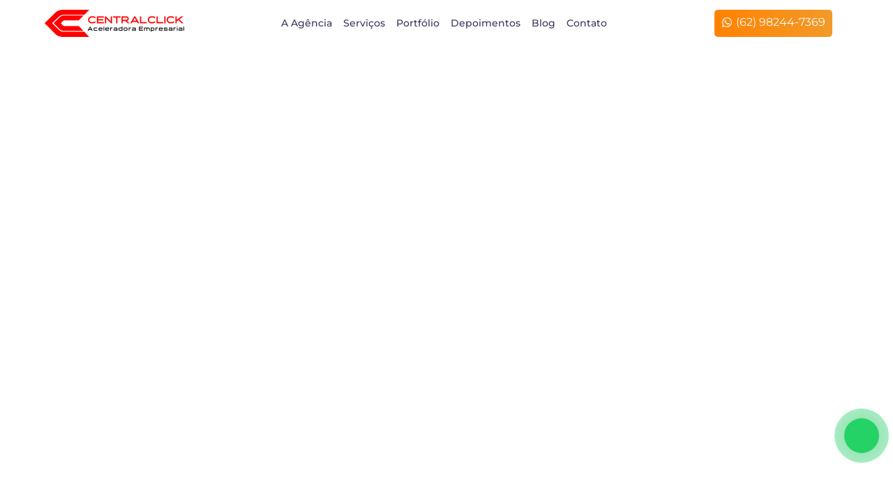

--- FILE ---
content_type: text/html; charset=UTF-8
request_url: https://centralclick.com.br/o-seu-vendedor-esta-preparado-para-atender-reginaldo-p-borges-venda-sem-limites/
body_size: 66384
content:
<!DOCTYPE html>
<html dir="ltr" lang="pt-BR" prefix="og: https://ogp.me/ns#">
<head><meta charset="UTF-8" /><script>if(navigator.userAgent.match(/MSIE|Internet Explorer/i)||navigator.userAgent.match(/Trident\/7\..*?rv:11/i)){var href=document.location.href;if(!href.match(/[?&]nowprocket/)){if(href.indexOf("?")==-1){if(href.indexOf("#")==-1){document.location.href=href+"?nowprocket=1"}else{document.location.href=href.replace("#","?nowprocket=1#")}}else{if(href.indexOf("#")==-1){document.location.href=href+"&nowprocket=1"}else{document.location.href=href.replace("#","&nowprocket=1#")}}}}</script><script>(()=>{class RocketLazyLoadScripts{constructor(){this.v="1.2.6",this.triggerEvents=["keydown","mousedown","mousemove","touchmove","touchstart","touchend","wheel"],this.userEventHandler=this.t.bind(this),this.touchStartHandler=this.i.bind(this),this.touchMoveHandler=this.o.bind(this),this.touchEndHandler=this.h.bind(this),this.clickHandler=this.u.bind(this),this.interceptedClicks=[],this.interceptedClickListeners=[],this.l(this),window.addEventListener("pageshow",(t=>{this.persisted=t.persisted,this.everythingLoaded&&this.m()})),this.CSPIssue=sessionStorage.getItem("rocketCSPIssue"),document.addEventListener("securitypolicyviolation",(t=>{this.CSPIssue||"script-src-elem"!==t.violatedDirective||"data"!==t.blockedURI||(this.CSPIssue=!0,sessionStorage.setItem("rocketCSPIssue",!0))})),document.addEventListener("DOMContentLoaded",(()=>{this.k()})),this.delayedScripts={normal:[],async:[],defer:[]},this.trash=[],this.allJQueries=[]}p(t){document.hidden?t.t():(this.triggerEvents.forEach((e=>window.addEventListener(e,t.userEventHandler,{passive:!0}))),window.addEventListener("touchstart",t.touchStartHandler,{passive:!0}),window.addEventListener("mousedown",t.touchStartHandler),document.addEventListener("visibilitychange",t.userEventHandler))}_(){this.triggerEvents.forEach((t=>window.removeEventListener(t,this.userEventHandler,{passive:!0}))),document.removeEventListener("visibilitychange",this.userEventHandler)}i(t){"HTML"!==t.target.tagName&&(window.addEventListener("touchend",this.touchEndHandler),window.addEventListener("mouseup",this.touchEndHandler),window.addEventListener("touchmove",this.touchMoveHandler,{passive:!0}),window.addEventListener("mousemove",this.touchMoveHandler),t.target.addEventListener("click",this.clickHandler),this.L(t.target,!0),this.S(t.target,"onclick","rocket-onclick"),this.C())}o(t){window.removeEventListener("touchend",this.touchEndHandler),window.removeEventListener("mouseup",this.touchEndHandler),window.removeEventListener("touchmove",this.touchMoveHandler,{passive:!0}),window.removeEventListener("mousemove",this.touchMoveHandler),t.target.removeEventListener("click",this.clickHandler),this.L(t.target,!1),this.S(t.target,"rocket-onclick","onclick"),this.M()}h(){window.removeEventListener("touchend",this.touchEndHandler),window.removeEventListener("mouseup",this.touchEndHandler),window.removeEventListener("touchmove",this.touchMoveHandler,{passive:!0}),window.removeEventListener("mousemove",this.touchMoveHandler)}u(t){t.target.removeEventListener("click",this.clickHandler),this.L(t.target,!1),this.S(t.target,"rocket-onclick","onclick"),this.interceptedClicks.push(t),t.preventDefault(),t.stopPropagation(),t.stopImmediatePropagation(),this.M()}O(){window.removeEventListener("touchstart",this.touchStartHandler,{passive:!0}),window.removeEventListener("mousedown",this.touchStartHandler),this.interceptedClicks.forEach((t=>{t.target.dispatchEvent(new MouseEvent("click",{view:t.view,bubbles:!0,cancelable:!0}))}))}l(t){EventTarget.prototype.addEventListenerWPRocketBase=EventTarget.prototype.addEventListener,EventTarget.prototype.addEventListener=function(e,i,o){"click"!==e||t.windowLoaded||i===t.clickHandler||t.interceptedClickListeners.push({target:this,func:i,options:o}),(this||window).addEventListenerWPRocketBase(e,i,o)}}L(t,e){this.interceptedClickListeners.forEach((i=>{i.target===t&&(e?t.removeEventListener("click",i.func,i.options):t.addEventListener("click",i.func,i.options))})),t.parentNode!==document.documentElement&&this.L(t.parentNode,e)}D(){return new Promise((t=>{this.P?this.M=t:t()}))}C(){this.P=!0}M(){this.P=!1}S(t,e,i){t.hasAttribute&&t.hasAttribute(e)&&(event.target.setAttribute(i,event.target.getAttribute(e)),event.target.removeAttribute(e))}t(){this._(this),"loading"===document.readyState?document.addEventListener("DOMContentLoaded",this.R.bind(this)):this.R()}k(){let t=[];document.querySelectorAll("script[type=rocketlazyloadscript][data-rocket-src]").forEach((e=>{let i=e.getAttribute("data-rocket-src");if(i&&!i.startsWith("data:")){0===i.indexOf("//")&&(i=location.protocol+i);try{const o=new URL(i).origin;o!==location.origin&&t.push({src:o,crossOrigin:e.crossOrigin||"module"===e.getAttribute("data-rocket-type")})}catch(t){}}})),t=[...new Map(t.map((t=>[JSON.stringify(t),t]))).values()],this.T(t,"preconnect")}async R(){this.lastBreath=Date.now(),this.j(this),this.F(this),this.I(),this.W(),this.q(),await this.A(this.delayedScripts.normal),await this.A(this.delayedScripts.defer),await this.A(this.delayedScripts.async);try{await this.U(),await this.H(this),await this.J()}catch(t){console.error(t)}window.dispatchEvent(new Event("rocket-allScriptsLoaded")),this.everythingLoaded=!0,this.D().then((()=>{this.O()})),this.N()}W(){document.querySelectorAll("script[type=rocketlazyloadscript]").forEach((t=>{t.hasAttribute("data-rocket-src")?t.hasAttribute("async")&&!1!==t.async?this.delayedScripts.async.push(t):t.hasAttribute("defer")&&!1!==t.defer||"module"===t.getAttribute("data-rocket-type")?this.delayedScripts.defer.push(t):this.delayedScripts.normal.push(t):this.delayedScripts.normal.push(t)}))}async B(t){if(await this.G(),!0!==t.noModule||!("noModule"in HTMLScriptElement.prototype))return new Promise((e=>{let i;function o(){(i||t).setAttribute("data-rocket-status","executed"),e()}try{if(navigator.userAgent.indexOf("Firefox/")>0||""===navigator.vendor||this.CSPIssue)i=document.createElement("script"),[...t.attributes].forEach((t=>{let e=t.nodeName;"type"!==e&&("data-rocket-type"===e&&(e="type"),"data-rocket-src"===e&&(e="src"),i.setAttribute(e,t.nodeValue))})),t.text&&(i.text=t.text),i.hasAttribute("src")?(i.addEventListener("load",o),i.addEventListener("error",(function(){i.setAttribute("data-rocket-status","failed-network"),e()})),setTimeout((()=>{i.isConnected||e()}),1)):(i.text=t.text,o()),t.parentNode.replaceChild(i,t);else{const i=t.getAttribute("data-rocket-type"),s=t.getAttribute("data-rocket-src");i?(t.type=i,t.removeAttribute("data-rocket-type")):t.removeAttribute("type"),t.addEventListener("load",o),t.addEventListener("error",(i=>{this.CSPIssue&&i.target.src.startsWith("data:")?(console.log("WPRocket: data-uri blocked by CSP -> fallback"),t.removeAttribute("src"),this.B(t).then(e)):(t.setAttribute("data-rocket-status","failed-network"),e())})),s?(t.removeAttribute("data-rocket-src"),t.src=s):t.src="data:text/javascript;base64,"+window.btoa(unescape(encodeURIComponent(t.text)))}}catch(i){t.setAttribute("data-rocket-status","failed-transform"),e()}}));t.setAttribute("data-rocket-status","skipped")}async A(t){const e=t.shift();return e&&e.isConnected?(await this.B(e),this.A(t)):Promise.resolve()}q(){this.T([...this.delayedScripts.normal,...this.delayedScripts.defer,...this.delayedScripts.async],"preload")}T(t,e){var i=document.createDocumentFragment();t.forEach((t=>{const o=t.getAttribute&&t.getAttribute("data-rocket-src")||t.src;if(o&&!o.startsWith("data:")){const s=document.createElement("link");s.href=o,s.rel=e,"preconnect"!==e&&(s.as="script"),t.getAttribute&&"module"===t.getAttribute("data-rocket-type")&&(s.crossOrigin=!0),t.crossOrigin&&(s.crossOrigin=t.crossOrigin),t.integrity&&(s.integrity=t.integrity),i.appendChild(s),this.trash.push(s)}})),document.head.appendChild(i)}j(t){let e={};function i(i,o){return e[o].eventsToRewrite.indexOf(i)>=0&&!t.everythingLoaded?"rocket-"+i:i}function o(t,o){!function(t){e[t]||(e[t]={originalFunctions:{add:t.addEventListener,remove:t.removeEventListener},eventsToRewrite:[]},t.addEventListener=function(){arguments[0]=i(arguments[0],t),e[t].originalFunctions.add.apply(t,arguments)},t.removeEventListener=function(){arguments[0]=i(arguments[0],t),e[t].originalFunctions.remove.apply(t,arguments)})}(t),e[t].eventsToRewrite.push(o)}function s(e,i){let o=e[i];e[i]=null,Object.defineProperty(e,i,{get:()=>o||function(){},set(s){t.everythingLoaded?o=s:e["rocket"+i]=o=s}})}o(document,"DOMContentLoaded"),o(window,"DOMContentLoaded"),o(window,"load"),o(window,"pageshow"),o(document,"readystatechange"),s(document,"onreadystatechange"),s(window,"onload"),s(window,"onpageshow");try{Object.defineProperty(document,"readyState",{get:()=>t.rocketReadyState,set(e){t.rocketReadyState=e},configurable:!0}),document.readyState="loading"}catch(t){console.log("WPRocket DJE readyState conflict, bypassing")}}F(t){let e;function i(e){return t.everythingLoaded?e:e.split(" ").map((t=>"load"===t||0===t.indexOf("load.")?"rocket-jquery-load":t)).join(" ")}function o(o){function s(t){const e=o.fn[t];o.fn[t]=o.fn.init.prototype[t]=function(){return this[0]===window&&("string"==typeof arguments[0]||arguments[0]instanceof String?arguments[0]=i(arguments[0]):"object"==typeof arguments[0]&&Object.keys(arguments[0]).forEach((t=>{const e=arguments[0][t];delete arguments[0][t],arguments[0][i(t)]=e}))),e.apply(this,arguments),this}}o&&o.fn&&!t.allJQueries.includes(o)&&(o.fn.ready=o.fn.init.prototype.ready=function(e){return t.domReadyFired?e.bind(document)(o):document.addEventListener("rocket-DOMContentLoaded",(()=>e.bind(document)(o))),o([])},s("on"),s("one"),t.allJQueries.push(o)),e=o}o(window.jQuery),Object.defineProperty(window,"jQuery",{get:()=>e,set(t){o(t)}})}async H(t){const e=document.querySelector("script[data-webpack]");e&&(await async function(){return new Promise((t=>{e.addEventListener("load",t),e.addEventListener("error",t)}))}(),await t.K(),await t.H(t))}async U(){this.domReadyFired=!0;try{document.readyState="interactive"}catch(t){}await this.G(),document.dispatchEvent(new Event("rocket-readystatechange")),await this.G(),document.rocketonreadystatechange&&document.rocketonreadystatechange(),await this.G(),document.dispatchEvent(new Event("rocket-DOMContentLoaded")),await this.G(),window.dispatchEvent(new Event("rocket-DOMContentLoaded"))}async J(){try{document.readyState="complete"}catch(t){}await this.G(),document.dispatchEvent(new Event("rocket-readystatechange")),await this.G(),document.rocketonreadystatechange&&document.rocketonreadystatechange(),await this.G(),window.dispatchEvent(new Event("rocket-load")),await this.G(),window.rocketonload&&window.rocketonload(),await this.G(),this.allJQueries.forEach((t=>t(window).trigger("rocket-jquery-load"))),await this.G();const t=new Event("rocket-pageshow");t.persisted=this.persisted,window.dispatchEvent(t),await this.G(),window.rocketonpageshow&&window.rocketonpageshow({persisted:this.persisted}),this.windowLoaded=!0}m(){document.onreadystatechange&&document.onreadystatechange(),window.onload&&window.onload(),window.onpageshow&&window.onpageshow({persisted:this.persisted})}I(){const t=new Map;document.write=document.writeln=function(e){const i=document.currentScript;i||console.error("WPRocket unable to document.write this: "+e);const o=document.createRange(),s=i.parentElement;let n=t.get(i);void 0===n&&(n=i.nextSibling,t.set(i,n));const c=document.createDocumentFragment();o.setStart(c,0),c.appendChild(o.createContextualFragment(e)),s.insertBefore(c,n)}}async G(){Date.now()-this.lastBreath>45&&(await this.K(),this.lastBreath=Date.now())}async K(){return document.hidden?new Promise((t=>setTimeout(t))):new Promise((t=>requestAnimationFrame(t)))}N(){this.trash.forEach((t=>t.remove()))}static run(){const t=new RocketLazyLoadScripts;t.p(t)}}RocketLazyLoadScripts.run()})();</script>
	
	<meta name="viewport" content="width=device-width, initial-scale=1" />
	<link rel="profile" href="https://gmpg.org/xfn/11" />
	<link rel="pingback" href="https://centralclick.com.br/xmlrpc.php" />
		<style>
        @font-face {
            font-family: 'Theme_icon';
            src: url(https://centralclick.com.br/wp-content/themes/ewebot/fonts/flaticon.woff2) format("woff2");
            font-weight: 400;
            font-style: normal;
        }

        @font-face {
            font-family: 'FontAwesome';
            src: url(https://centralclick.com.br/wp-content/themes/ewebot/fonts/fontawesome-webfont.woff2) format('woff2');
            font-weight: normal;
            font-style: normal;
        }
	</style>
	<title>“O Seu Vendedor Está Preparado para Atender? | Reginaldo P. Borges | Venda Sem Limites” - Central Click</title>

		<!-- All in One SEO 4.7.7 - aioseo.com -->
	<meta name="description" content="﻿ Neste vídeo, Reginaldo P. Borges aborda a importância da preparação do vendedor para realizar a primeira venda (front-end) na máquina de vendas Beleza. Ele destaca os passos da venda e como o vendedor deve se preparar para atender o cliente de forma eficaz. Passos da venda: Preparação: Vendedor preparado: Tecnicamente e emocionalmente pronto para" />
	<meta name="robots" content="max-image-preview:large" />
	<meta name="author" content="Central Click"/>
	<link rel="canonical" href="https://centralclick.com.br/o-seu-vendedor-esta-preparado-para-atender-reginaldo-p-borges-venda-sem-limites/" />
	<meta name="generator" content="All in One SEO (AIOSEO) 4.7.7" />
		<meta property="og:locale" content="pt_BR" />
		<meta property="og:site_name" content="Central Click - Agência Central Click - Especialista em Tráfego Pago em Goiânia." />
		<meta property="og:type" content="article" />
		<meta property="og:title" content="“O Seu Vendedor Está Preparado para Atender? | Reginaldo P. Borges | Venda Sem Limites” - Central Click" />
		<meta property="og:description" content="﻿ Neste vídeo, Reginaldo P. Borges aborda a importância da preparação do vendedor para realizar a primeira venda (front-end) na máquina de vendas Beleza. Ele destaca os passos da venda e como o vendedor deve se preparar para atender o cliente de forma eficaz. Passos da venda: Preparação: Vendedor preparado: Tecnicamente e emocionalmente pronto para" />
		<meta property="og:url" content="https://centralclick.com.br/o-seu-vendedor-esta-preparado-para-atender-reginaldo-p-borges-venda-sem-limites/" />
		<meta property="og:image" content="https://centralclick.com.br/wp-content/uploads/2023/01/fav2.png" />
		<meta property="og:image:secure_url" content="https://centralclick.com.br/wp-content/uploads/2023/01/fav2.png" />
		<meta property="og:image:width" content="112" />
		<meta property="og:image:height" content="112" />
		<meta property="article:published_time" content="2024-06-14T17:13:23+00:00" />
		<meta property="article:modified_time" content="2024-06-14T17:13:23+00:00" />
		<meta property="article:publisher" content="https://www.facebook.com/centralclick/" />
		<meta name="twitter:card" content="summary_large_image" />
		<meta name="twitter:title" content="“O Seu Vendedor Está Preparado para Atender? | Reginaldo P. Borges | Venda Sem Limites” - Central Click" />
		<meta name="twitter:description" content="﻿ Neste vídeo, Reginaldo P. Borges aborda a importância da preparação do vendedor para realizar a primeira venda (front-end) na máquina de vendas Beleza. Ele destaca os passos da venda e como o vendedor deve se preparar para atender o cliente de forma eficaz. Passos da venda: Preparação: Vendedor preparado: Tecnicamente e emocionalmente pronto para" />
		<meta name="twitter:image" content="https://centralclick.com.br/wp-content/uploads/2023/01/fav2.png" />
		<script type="application/ld+json" class="aioseo-schema">
			{"@context":"https:\/\/schema.org","@graph":[{"@type":"BlogPosting","@id":"https:\/\/centralclick.com.br\/o-seu-vendedor-esta-preparado-para-atender-reginaldo-p-borges-venda-sem-limites\/#blogposting","name":"\u201cO Seu Vendedor Est\u00e1 Preparado para Atender? | Reginaldo P. Borges | Venda Sem Limites\u201d - Central Click","headline":"&#8220;O Seu Vendedor Est\u00e1 Preparado para Atender? | Reginaldo P. Borges | Venda Sem Limites&#8221;","author":{"@id":"https:\/\/centralclick.com.br\/author\/admin\/#author"},"publisher":{"@id":"https:\/\/centralclick.com.br\/#organization"},"image":{"@type":"ImageObject","url":"https:\/\/centralclick.com.br\/wp-content\/uploads\/2024\/06\/maxresdefault-2024-06-07T170945.571.jpg","width":1280,"height":720},"datePublished":"2024-06-14T14:13:23-03:00","dateModified":"2024-06-14T14:13:23-03:00","inLanguage":"pt-BR","mainEntityOfPage":{"@id":"https:\/\/centralclick.com.br\/o-seu-vendedor-esta-preparado-para-atender-reginaldo-p-borges-venda-sem-limites\/#webpage"},"isPartOf":{"@id":"https:\/\/centralclick.com.br\/o-seu-vendedor-esta-preparado-para-atender-reginaldo-p-borges-venda-sem-limites\/#webpage"},"articleSection":"Aumentar Vendas"},{"@type":"BreadcrumbList","@id":"https:\/\/centralclick.com.br\/o-seu-vendedor-esta-preparado-para-atender-reginaldo-p-borges-venda-sem-limites\/#breadcrumblist","itemListElement":[{"@type":"ListItem","@id":"https:\/\/centralclick.com.br\/#listItem","position":1,"name":"In\u00edcio","item":"https:\/\/centralclick.com.br\/","nextItem":{"@type":"ListItem","@id":"https:\/\/centralclick.com.br\/o-seu-vendedor-esta-preparado-para-atender-reginaldo-p-borges-venda-sem-limites\/#listItem","name":"\"O Seu Vendedor Est\u00e1 Preparado para Atender? | Reginaldo P. Borges | Venda Sem Limites\""}},{"@type":"ListItem","@id":"https:\/\/centralclick.com.br\/o-seu-vendedor-esta-preparado-para-atender-reginaldo-p-borges-venda-sem-limites\/#listItem","position":2,"name":"\"O Seu Vendedor Est\u00e1 Preparado para Atender? | Reginaldo P. Borges | Venda Sem Limites\"","previousItem":{"@type":"ListItem","@id":"https:\/\/centralclick.com.br\/#listItem","name":"In\u00edcio"}}]},{"@type":"Organization","@id":"https:\/\/centralclick.com.br\/#organization","name":"Central Click","description":"Ag\u00eancia Central Click - Especialista em Tr\u00e1fego Pago em Goi\u00e2nia.","url":"https:\/\/centralclick.com.br\/","telephone":"+556236457114","logo":{"@type":"ImageObject","url":"https:\/\/centralclick.com.br\/wp-content\/uploads\/2023\/01\/fav2.png","@id":"https:\/\/centralclick.com.br\/o-seu-vendedor-esta-preparado-para-atender-reginaldo-p-borges-venda-sem-limites\/#organizationLogo","width":112,"height":112},"image":{"@id":"https:\/\/centralclick.com.br\/o-seu-vendedor-esta-preparado-para-atender-reginaldo-p-borges-venda-sem-limites\/#organizationLogo"},"sameAs":["https:\/\/www.facebook.com\/centralclick\/","https:\/\/www.instagram.com\/central.click\/","https:\/\/www.linkedin.com\/company\/central-click-marketing-digital\/about\/"]},{"@type":"Person","@id":"https:\/\/centralclick.com.br\/author\/admin\/#author","url":"https:\/\/centralclick.com.br\/author\/admin\/","name":"Central Click","image":{"@type":"ImageObject","@id":"https:\/\/centralclick.com.br\/o-seu-vendedor-esta-preparado-para-atender-reginaldo-p-borges-venda-sem-limites\/#authorImage","url":"https:\/\/secure.gravatar.com\/avatar\/f181486583dc53d55ee78e9dc008e9b03a3d41cf6e5cb372b765a2d63efdb4e2?s=96&d=mm&r=g","width":96,"height":96,"caption":"Central Click"}},{"@type":"WebPage","@id":"https:\/\/centralclick.com.br\/o-seu-vendedor-esta-preparado-para-atender-reginaldo-p-borges-venda-sem-limites\/#webpage","url":"https:\/\/centralclick.com.br\/o-seu-vendedor-esta-preparado-para-atender-reginaldo-p-borges-venda-sem-limites\/","name":"\u201cO Seu Vendedor Est\u00e1 Preparado para Atender? | Reginaldo P. Borges | Venda Sem Limites\u201d - Central Click","description":"\ufeff Neste v\u00eddeo, Reginaldo P. Borges aborda a import\u00e2ncia da prepara\u00e7\u00e3o do vendedor para realizar a primeira venda (front-end) na m\u00e1quina de vendas Beleza. Ele destaca os passos da venda e como o vendedor deve se preparar para atender o cliente de forma eficaz. Passos da venda: Prepara\u00e7\u00e3o: Vendedor preparado: Tecnicamente e emocionalmente pronto para","inLanguage":"pt-BR","isPartOf":{"@id":"https:\/\/centralclick.com.br\/#website"},"breadcrumb":{"@id":"https:\/\/centralclick.com.br\/o-seu-vendedor-esta-preparado-para-atender-reginaldo-p-borges-venda-sem-limites\/#breadcrumblist"},"author":{"@id":"https:\/\/centralclick.com.br\/author\/admin\/#author"},"creator":{"@id":"https:\/\/centralclick.com.br\/author\/admin\/#author"},"image":{"@type":"ImageObject","url":"https:\/\/centralclick.com.br\/wp-content\/uploads\/2024\/06\/maxresdefault-2024-06-07T170945.571.jpg","@id":"https:\/\/centralclick.com.br\/o-seu-vendedor-esta-preparado-para-atender-reginaldo-p-borges-venda-sem-limites\/#mainImage","width":1280,"height":720},"primaryImageOfPage":{"@id":"https:\/\/centralclick.com.br\/o-seu-vendedor-esta-preparado-para-atender-reginaldo-p-borges-venda-sem-limites\/#mainImage"},"datePublished":"2024-06-14T14:13:23-03:00","dateModified":"2024-06-14T14:13:23-03:00"},{"@type":"WebSite","@id":"https:\/\/centralclick.com.br\/#website","url":"https:\/\/centralclick.com.br\/","name":"Central Click","description":"Ag\u00eancia Central Click - Especialista em Tr\u00e1fego Pago em Goi\u00e2nia.","inLanguage":"pt-BR","publisher":{"@id":"https:\/\/centralclick.com.br\/#organization"}}]}
		</script>
		<!-- All in One SEO -->

<script type="rocketlazyloadscript" data-rocket-type='application/javascript'  id='pys-version-script'>console.log('PixelYourSite Free version 11.1.5.2');</script>
<link rel="alternate" type="application/rss+xml" title="Feed para Central Click &raquo;" href="https://centralclick.com.br/feed/" />
<link rel="alternate" title="oEmbed (JSON)" type="application/json+oembed" href="https://centralclick.com.br/wp-json/oembed/1.0/embed?url=https%3A%2F%2Fcentralclick.com.br%2Fo-seu-vendedor-esta-preparado-para-atender-reginaldo-p-borges-venda-sem-limites%2F" />
<link rel="alternate" title="oEmbed (XML)" type="text/xml+oembed" href="https://centralclick.com.br/wp-json/oembed/1.0/embed?url=https%3A%2F%2Fcentralclick.com.br%2Fo-seu-vendedor-esta-preparado-para-atender-reginaldo-p-borges-venda-sem-limites%2F&#038;format=xml" />
<meta property="og:title" content="&#8220;O Seu Vendedor Está Preparado para Atender? | Reginaldo P. Borges | Venda Sem Limites&#8221;"/><meta property="og:type" content="article"/><meta property="og:url" content="https://centralclick.com.br/o-seu-vendedor-esta-preparado-para-atender-reginaldo-p-borges-venda-sem-limites/"/><meta property="og:site_name" content="Central Click"/><meta property="og:image" content="https://centralclick.com.br/wp-content/uploads/2024/06/maxresdefault-2024-06-07T170945.571-768x432.jpg"/><style id='wp-img-auto-sizes-contain-inline-css' type='text/css'>
img:is([sizes=auto i],[sizes^="auto," i]){contain-intrinsic-size:3000px 1500px}
/*# sourceURL=wp-img-auto-sizes-contain-inline-css */
</style>
<style id='gt3-core-elementor-core-inline-css' type='text/css'>
.elementor-section {
    z-index: 1;
}
img {
    vertical-align: top;
    outline: none !important;
    max-width: 100%;
    height: auto;
    user-select: none;
}
.isotope_item  {
    opacity: 1;
 
}
.isotope_item.loading {
    opacity: 0 !important;
}
.elementor-element-gt3_portfolio_archive {
    margin-bottom: 50px;
}
.archive .isotope_wrapper {
    margin-right: -30px;
}
.archive .isotope_wrapper .isotope_item {
    padding-right: 30px;
    padding-bottom: 30px;
}

/*# sourceURL=gt3-core-elementor-core-inline-css */
</style>
<style id='gt3-main_inline-handle-inline-css' type='text/css'>
html, body {
			margin: 0;
			padding: 0;
		}

		h1, h2, h3, h4, h5, h6 {
			margin: 0;
			padding: 0;
			word-wrap: break-word;
		}
/*# sourceURL=gt3-main_inline-handle-inline-css */
</style>
<link data-minify="1" rel='stylesheet' id='hfe-widgets-style-css' href='https://centralclick.com.br/wp-content/cache/min/1/wp-content/plugins/header-footer-elementor/inc/widgets-css/frontend.css?ver=1763747362' type='text/css' media='all' />
<link data-minify="1" rel='stylesheet' id='gt3-core/widgets/column-css' href='https://centralclick.com.br/wp-content/cache/min/1/wp-content/plugins/gt3-themes-core/dist/css/widgets/column.css?ver=1763747362' type='text/css' media='all' />
<link data-minify="1" rel='stylesheet' id='gt3-theme/cpt/single-css' href='https://centralclick.com.br/wp-content/cache/min/1/wp-content/themes/ewebot/dist/css/cpt/single.css?ver=1763747362' type='text/css' media='all' />
<link data-minify="1" rel='stylesheet' id='gt3-theme/base-css' href='https://centralclick.com.br/wp-content/cache/background-css/centralclick.com.br/wp-content/cache/min/1/wp-content/themes/ewebot/dist/css/base.css?ver=1763747362&wpr_t=1768418850' type='text/css' media='all' />
<link data-minify="1" rel='stylesheet' id='gt3-theme/font-awesome-css' href='https://centralclick.com.br/wp-content/cache/min/1/wp-content/themes/ewebot/dist/css/font-awesome.css?ver=1763747363' type='text/css' media='all' />
<link data-minify="1" rel='stylesheet' id='gt3-theme/header-css' href='https://centralclick.com.br/wp-content/cache/min/1/wp-content/themes/ewebot/dist/css/header.css?ver=1763747363' type='text/css' media='all' />
<link data-minify="1" rel='stylesheet' id='gt3-theme/cf7-css' href='https://centralclick.com.br/wp-content/cache/min/1/wp-content/themes/ewebot/dist/css/cf7.css?ver=1763747363' type='text/css' media='all' />
<link data-minify="1" rel='stylesheet' id='gt3-theme/wp-widgets-css' href='https://centralclick.com.br/wp-content/cache/min/1/wp-content/themes/ewebot/dist/css/wp-widgets.css?ver=1763747363' type='text/css' media='all' />
<link rel='stylesheet' id='wp-block-library-css' href='https://centralclick.com.br/wp-includes/css/dist/block-library/style.min.css?ver=6.9' type='text/css' media='all' />
<style id='global-styles-inline-css' type='text/css'>
:root{--wp--preset--aspect-ratio--square: 1;--wp--preset--aspect-ratio--4-3: 4/3;--wp--preset--aspect-ratio--3-4: 3/4;--wp--preset--aspect-ratio--3-2: 3/2;--wp--preset--aspect-ratio--2-3: 2/3;--wp--preset--aspect-ratio--16-9: 16/9;--wp--preset--aspect-ratio--9-16: 9/16;--wp--preset--color--black: #000000;--wp--preset--color--cyan-bluish-gray: #abb8c3;--wp--preset--color--white: #ffffff;--wp--preset--color--pale-pink: #f78da7;--wp--preset--color--vivid-red: #cf2e2e;--wp--preset--color--luminous-vivid-orange: #ff6900;--wp--preset--color--luminous-vivid-amber: #fcb900;--wp--preset--color--light-green-cyan: #7bdcb5;--wp--preset--color--vivid-green-cyan: #00d084;--wp--preset--color--pale-cyan-blue: #8ed1fc;--wp--preset--color--vivid-cyan-blue: #0693e3;--wp--preset--color--vivid-purple: #9b51e0;--wp--preset--gradient--vivid-cyan-blue-to-vivid-purple: linear-gradient(135deg,rgb(6,147,227) 0%,rgb(155,81,224) 100%);--wp--preset--gradient--light-green-cyan-to-vivid-green-cyan: linear-gradient(135deg,rgb(122,220,180) 0%,rgb(0,208,130) 100%);--wp--preset--gradient--luminous-vivid-amber-to-luminous-vivid-orange: linear-gradient(135deg,rgb(252,185,0) 0%,rgb(255,105,0) 100%);--wp--preset--gradient--luminous-vivid-orange-to-vivid-red: linear-gradient(135deg,rgb(255,105,0) 0%,rgb(207,46,46) 100%);--wp--preset--gradient--very-light-gray-to-cyan-bluish-gray: linear-gradient(135deg,rgb(238,238,238) 0%,rgb(169,184,195) 100%);--wp--preset--gradient--cool-to-warm-spectrum: linear-gradient(135deg,rgb(74,234,220) 0%,rgb(151,120,209) 20%,rgb(207,42,186) 40%,rgb(238,44,130) 60%,rgb(251,105,98) 80%,rgb(254,248,76) 100%);--wp--preset--gradient--blush-light-purple: linear-gradient(135deg,rgb(255,206,236) 0%,rgb(152,150,240) 100%);--wp--preset--gradient--blush-bordeaux: linear-gradient(135deg,rgb(254,205,165) 0%,rgb(254,45,45) 50%,rgb(107,0,62) 100%);--wp--preset--gradient--luminous-dusk: linear-gradient(135deg,rgb(255,203,112) 0%,rgb(199,81,192) 50%,rgb(65,88,208) 100%);--wp--preset--gradient--pale-ocean: linear-gradient(135deg,rgb(255,245,203) 0%,rgb(182,227,212) 50%,rgb(51,167,181) 100%);--wp--preset--gradient--electric-grass: linear-gradient(135deg,rgb(202,248,128) 0%,rgb(113,206,126) 100%);--wp--preset--gradient--midnight: linear-gradient(135deg,rgb(2,3,129) 0%,rgb(40,116,252) 100%);--wp--preset--font-size--small: 13px;--wp--preset--font-size--medium: 20px;--wp--preset--font-size--large: 36px;--wp--preset--font-size--x-large: 42px;--wp--preset--spacing--20: 0.44rem;--wp--preset--spacing--30: 0.67rem;--wp--preset--spacing--40: 1rem;--wp--preset--spacing--50: 1.5rem;--wp--preset--spacing--60: 2.25rem;--wp--preset--spacing--70: 3.38rem;--wp--preset--spacing--80: 5.06rem;--wp--preset--shadow--natural: 6px 6px 9px rgba(0, 0, 0, 0.2);--wp--preset--shadow--deep: 12px 12px 50px rgba(0, 0, 0, 0.4);--wp--preset--shadow--sharp: 6px 6px 0px rgba(0, 0, 0, 0.2);--wp--preset--shadow--outlined: 6px 6px 0px -3px rgb(255, 255, 255), 6px 6px rgb(0, 0, 0);--wp--preset--shadow--crisp: 6px 6px 0px rgb(0, 0, 0);}:where(.is-layout-flex){gap: 0.5em;}:where(.is-layout-grid){gap: 0.5em;}body .is-layout-flex{display: flex;}.is-layout-flex{flex-wrap: wrap;align-items: center;}.is-layout-flex > :is(*, div){margin: 0;}body .is-layout-grid{display: grid;}.is-layout-grid > :is(*, div){margin: 0;}:where(.wp-block-columns.is-layout-flex){gap: 2em;}:where(.wp-block-columns.is-layout-grid){gap: 2em;}:where(.wp-block-post-template.is-layout-flex){gap: 1.25em;}:where(.wp-block-post-template.is-layout-grid){gap: 1.25em;}.has-black-color{color: var(--wp--preset--color--black) !important;}.has-cyan-bluish-gray-color{color: var(--wp--preset--color--cyan-bluish-gray) !important;}.has-white-color{color: var(--wp--preset--color--white) !important;}.has-pale-pink-color{color: var(--wp--preset--color--pale-pink) !important;}.has-vivid-red-color{color: var(--wp--preset--color--vivid-red) !important;}.has-luminous-vivid-orange-color{color: var(--wp--preset--color--luminous-vivid-orange) !important;}.has-luminous-vivid-amber-color{color: var(--wp--preset--color--luminous-vivid-amber) !important;}.has-light-green-cyan-color{color: var(--wp--preset--color--light-green-cyan) !important;}.has-vivid-green-cyan-color{color: var(--wp--preset--color--vivid-green-cyan) !important;}.has-pale-cyan-blue-color{color: var(--wp--preset--color--pale-cyan-blue) !important;}.has-vivid-cyan-blue-color{color: var(--wp--preset--color--vivid-cyan-blue) !important;}.has-vivid-purple-color{color: var(--wp--preset--color--vivid-purple) !important;}.has-black-background-color{background-color: var(--wp--preset--color--black) !important;}.has-cyan-bluish-gray-background-color{background-color: var(--wp--preset--color--cyan-bluish-gray) !important;}.has-white-background-color{background-color: var(--wp--preset--color--white) !important;}.has-pale-pink-background-color{background-color: var(--wp--preset--color--pale-pink) !important;}.has-vivid-red-background-color{background-color: var(--wp--preset--color--vivid-red) !important;}.has-luminous-vivid-orange-background-color{background-color: var(--wp--preset--color--luminous-vivid-orange) !important;}.has-luminous-vivid-amber-background-color{background-color: var(--wp--preset--color--luminous-vivid-amber) !important;}.has-light-green-cyan-background-color{background-color: var(--wp--preset--color--light-green-cyan) !important;}.has-vivid-green-cyan-background-color{background-color: var(--wp--preset--color--vivid-green-cyan) !important;}.has-pale-cyan-blue-background-color{background-color: var(--wp--preset--color--pale-cyan-blue) !important;}.has-vivid-cyan-blue-background-color{background-color: var(--wp--preset--color--vivid-cyan-blue) !important;}.has-vivid-purple-background-color{background-color: var(--wp--preset--color--vivid-purple) !important;}.has-black-border-color{border-color: var(--wp--preset--color--black) !important;}.has-cyan-bluish-gray-border-color{border-color: var(--wp--preset--color--cyan-bluish-gray) !important;}.has-white-border-color{border-color: var(--wp--preset--color--white) !important;}.has-pale-pink-border-color{border-color: var(--wp--preset--color--pale-pink) !important;}.has-vivid-red-border-color{border-color: var(--wp--preset--color--vivid-red) !important;}.has-luminous-vivid-orange-border-color{border-color: var(--wp--preset--color--luminous-vivid-orange) !important;}.has-luminous-vivid-amber-border-color{border-color: var(--wp--preset--color--luminous-vivid-amber) !important;}.has-light-green-cyan-border-color{border-color: var(--wp--preset--color--light-green-cyan) !important;}.has-vivid-green-cyan-border-color{border-color: var(--wp--preset--color--vivid-green-cyan) !important;}.has-pale-cyan-blue-border-color{border-color: var(--wp--preset--color--pale-cyan-blue) !important;}.has-vivid-cyan-blue-border-color{border-color: var(--wp--preset--color--vivid-cyan-blue) !important;}.has-vivid-purple-border-color{border-color: var(--wp--preset--color--vivid-purple) !important;}.has-vivid-cyan-blue-to-vivid-purple-gradient-background{background: var(--wp--preset--gradient--vivid-cyan-blue-to-vivid-purple) !important;}.has-light-green-cyan-to-vivid-green-cyan-gradient-background{background: var(--wp--preset--gradient--light-green-cyan-to-vivid-green-cyan) !important;}.has-luminous-vivid-amber-to-luminous-vivid-orange-gradient-background{background: var(--wp--preset--gradient--luminous-vivid-amber-to-luminous-vivid-orange) !important;}.has-luminous-vivid-orange-to-vivid-red-gradient-background{background: var(--wp--preset--gradient--luminous-vivid-orange-to-vivid-red) !important;}.has-very-light-gray-to-cyan-bluish-gray-gradient-background{background: var(--wp--preset--gradient--very-light-gray-to-cyan-bluish-gray) !important;}.has-cool-to-warm-spectrum-gradient-background{background: var(--wp--preset--gradient--cool-to-warm-spectrum) !important;}.has-blush-light-purple-gradient-background{background: var(--wp--preset--gradient--blush-light-purple) !important;}.has-blush-bordeaux-gradient-background{background: var(--wp--preset--gradient--blush-bordeaux) !important;}.has-luminous-dusk-gradient-background{background: var(--wp--preset--gradient--luminous-dusk) !important;}.has-pale-ocean-gradient-background{background: var(--wp--preset--gradient--pale-ocean) !important;}.has-electric-grass-gradient-background{background: var(--wp--preset--gradient--electric-grass) !important;}.has-midnight-gradient-background{background: var(--wp--preset--gradient--midnight) !important;}.has-small-font-size{font-size: var(--wp--preset--font-size--small) !important;}.has-medium-font-size{font-size: var(--wp--preset--font-size--medium) !important;}.has-large-font-size{font-size: var(--wp--preset--font-size--large) !important;}.has-x-large-font-size{font-size: var(--wp--preset--font-size--x-large) !important;}
/*# sourceURL=global-styles-inline-css */
</style>

<style id='classic-theme-styles-inline-css' type='text/css'>
/*! This file is auto-generated */
.wp-block-button__link{color:#fff;background-color:#32373c;border-radius:9999px;box-shadow:none;text-decoration:none;padding:calc(.667em + 2px) calc(1.333em + 2px);font-size:1.125em}.wp-block-file__button{background:#32373c;color:#fff;text-decoration:none}
/*# sourceURL=/wp-includes/css/classic-themes.min.css */
</style>
<link data-minify="1" rel='stylesheet' id='hfe-style-css' href='https://centralclick.com.br/wp-content/cache/min/1/wp-content/plugins/header-footer-elementor/assets/css/header-footer-elementor.css?ver=1763747363' type='text/css' media='all' />
<link rel='stylesheet' id='elementor-frontend-css' href='https://centralclick.com.br/wp-content/plugins/elementor/assets/css/frontend-lite.min.css?ver=3.19.2' type='text/css' media='all' />
<link rel='stylesheet' id='swiper-css' href='https://centralclick.com.br/wp-content/plugins/elementor/assets/lib/swiper/css/swiper.min.css?ver=5.3.6' type='text/css' media='all' />
<link rel='stylesheet' id='elementor-post-7-css' href='https://centralclick.com.br/wp-content/uploads/elementor/css/post-7.css?ver=1743514060' type='text/css' media='all' />
<link rel='stylesheet' id='elementor-pro-css' href='https://centralclick.com.br/wp-content/plugins/elementor-pro/assets/css/frontend-lite.min.css?ver=3.9.0' type='text/css' media='all' />
<link data-minify="1" rel='preload' as='style' onload="this.rel='stylesheet'" id='font-awesome-5-all-css' href='https://centralclick.com.br/wp-content/cache/min/1/wp-content/plugins/elementor/assets/lib/font-awesome/css/all.min.css?ver=1763747363' type='text/css' media='all' />
<link rel='preload' as='style' onload="this.rel='stylesheet'" id='font-awesome-4-shim-css' href='https://centralclick.com.br/wp-content/plugins/elementor/assets/lib/font-awesome/css/v4-shims.min.css?ver=3.19.2' type='text/css' media='all' />
<link rel='stylesheet' id='elementor-post-12408-css' href='https://centralclick.com.br/wp-content/uploads/elementor/css/post-12408.css?ver=1763747058' type='text/css' media='all' />
<link rel='stylesheet' id='elementor-post-12461-css' href='https://centralclick.com.br/wp-content/uploads/elementor/css/post-12461.css?ver=1763747556' type='text/css' media='all' />
<link data-minify="1" rel='stylesheet' id='weglot-css-css' href='https://centralclick.com.br/wp-content/cache/background-css/centralclick.com.br/wp-content/cache/min/1/wp-content/plugins/weglot/dist/css/front-css.css?ver=1763747363&wpr_t=1768418850' type='text/css' media='all' />
<link data-minify="1" rel='stylesheet' id='new-flag-css-css' href='https://centralclick.com.br/wp-content/cache/background-css/centralclick.com.br/wp-content/cache/min/1/wp-content/plugins/weglot/dist/css/new-flags.css?ver=1763747363&wpr_t=1768418850' type='text/css' media='all' />
<link data-minify="1" rel='stylesheet' id='gt3-core/animations-css' href='https://centralclick.com.br/wp-content/cache/min/1/wp-content/plugins/gt3-themes-core/dist/css/animations.css?ver=1763747363' type='text/css' media='all' />
<link rel='stylesheet' id='elementor-lazyload-css' href='https://centralclick.com.br/wp-content/plugins/elementor/assets/css/modules/lazyload/frontend.min.css?ver=3.19.2' type='text/css' media='all' />
<link rel='stylesheet' id='elementor-post-12592-css' href='https://centralclick.com.br/wp-content/uploads/elementor/css/post-12592.css?ver=1757072699' type='text/css' media='all' />
<link rel='stylesheet' id='hfe-icons-list-css' href='https://centralclick.com.br/wp-content/plugins/elementor/assets/css/widget-icon-list.min.css?ver=3.24.3' type='text/css' media='all' />
<link rel='stylesheet' id='hfe-social-icons-css' href='https://centralclick.com.br/wp-content/plugins/elementor/assets/css/widget-social-icons.min.css?ver=3.24.0' type='text/css' media='all' />
<link data-minify="1" rel='stylesheet' id='hfe-social-share-icons-brands-css' href='https://centralclick.com.br/wp-content/cache/min/1/wp-content/plugins/elementor/assets/lib/font-awesome/css/brands.css?ver=1763747363' type='text/css' media='all' />
<link data-minify="1" rel='stylesheet' id='hfe-social-share-icons-fontawesome-css' href='https://centralclick.com.br/wp-content/cache/min/1/wp-content/plugins/elementor/assets/lib/font-awesome/css/fontawesome.css?ver=1763747363' type='text/css' media='all' />
<link data-minify="1" rel='stylesheet' id='hfe-nav-menu-icons-css' href='https://centralclick.com.br/wp-content/cache/min/1/wp-content/plugins/elementor/assets/lib/font-awesome/css/solid.css?ver=1763747363' type='text/css' media='all' />
<link rel='stylesheet' id='hfe-widget-blockquote-css' href='https://centralclick.com.br/wp-content/plugins/elementor-pro/assets/css/widget-blockquote.min.css?ver=3.25.0' type='text/css' media='all' />
<style id='gt3-dynamic-handle-inline-css' type='text/css'>
.back_to_top_container{position:fixed;z-index:3;right:40px;bottom:40px;pointer-events:none}#back_to_top{display:block;width:40px;height:40px;cursor:pointer;transition:all .3s;text-align:center;pointer-events:none;opacity:0;color:#fff;border:2px solid;border-radius:5px;background:#fff}#back_to_top:before{content:"\f106";z-index:1;position:absolute;left:50%;top:50%;-webkit-transform:translate(-50%,-50%);-ms-transform:translate(-50%,-50%);transform:translate(-50%,-50%);font-size:26px;font-family:FontAwesome;font-weight:400;font-style:normal}#back_to_top.show{pointer-events:auto;opacity:1}#back_to_top.show:hover{color:#fff}@media only screen and (max-width:600px){.back_to_top_container{right:25px;bottom:25px}}
/* Custom CSS */body,body .widget .yit-wcan-select-open,body .widget-hotspot,body div[id*="ajaxsearchlitesettings"].searchsettings form fieldset legend,span.elementor-drop-cap span.elementor-drop-cap-letter,input[type="date"],input[type="email"],input[type="number"],input[type="password"],input[type="search"],input[type="tel"],input[type="text"],input[type="url"],select,textarea,.wrapper_404 .gt3_module_button a,.mc_form_inside #mc_signup_submit,.mc4wp-form-fields input[type="submit"],.elementor-counter .elementor-counter-number-suffix {font-family:Rubik;}input[type="date"],input[type="email"],input[type="number"],input[type="password"],input[type="search"],input[type="tel"],input[type="text"],input[type="url"],select,textarea {font-weight:400;}body {background:#ffffff;font-size:18px;line-height:27px;font-weight:400;color: #696687;}.elementor-widget-gt3-core-team .module_team.type2 .item-team-member .item_wrapper,.elementor-widget-gt3-core-team .module_team.type2 .item-team-member:nth-child(even) .item_wrapper,.gt3pg_pro_FSSlider .gt3pg_pro_gallery_wrap {background:#ffffff;}p {line-height: 1.5;}/* Secondaty Fonts */.secondary {font-family:Nunito;font-size:18px;line-height:27px;font-weight: 400;color: #696687;}/* Custom Fonts */.module_team .team_info,h1,h2,h3,h4,h5,h6,.main_wrapper .gt3_search_form:before,.widget_search .gt3_search_form label,.main_wrapper .gt3_search_form label,.main_wrapper .sidebar-container .widget_categories ul li > a:hover:before,.main_wrapper .sidebar-container .widget_product_categories ul li > a:hover:before,.main_wrapper .sidebar-container .widget_layered_nav ul li > a:hover:before,.logged-in-as a:hover,.sidebar-container .widget.widget_posts .recent_posts .post_title a,.elementor-widget-gt3-core-tabs .ui-tabs-nav .ui-state-default a,.single_prev_next_posts .gt3_post_navi:after,.elementor-widget-gt3-core-portfolio .portfolio_wrapper.hover_type6 .text_wrap .title,.gt3_price_item-elementor .gt3_item_cost_wrapper h3,.sidebar .widget .widget-title,.gt3_single_team_header .gt3_team_title_position,.gt3_pricebox_module_wrapper.type2 .gt3_price_item-cost-elementor{color: #3b3663;}.search-results .blogpost_title a {color: #3b3663 !important;}.search-results .blogpost_title a:hover,.elementor-widget-gt3-core-TestimonialsLite .slick-arrow:hover {color: #6254e7 !important;}.gt3_icon_box__icon--number,h1,h2,h3,h4,h5,h6,.strip_template .strip-item a span,.column1 .item_title a,.index_number,.price_item_btn a,.shortcode_tab_item_title,.gt3_twitter .twitt_title,.elementor-widget-gt3-core-counter .counter,.gt3_dropcaps,.dropcap,.single_prev_next_posts .gt3_post_navi:after,.gt3_single_team_header .gt3_team_title_position {font-family: Nunito;font-weight: 800;}.gt3-page-title .page_title_meta.cpt_portf * {font-weight: inherit;}.format-video .gt3_video__play_button:hover,.widget .calendar_wrap tbody td > a:before,.elementor-widget-gt3-core-team .module_team .team_icons_wrapper .team-icons a:before,.elementor-widget-gt3-core-teamcarousel .module_team .team_icons_wrapper .team-icons a:before,p.form-submit button#submit,.woocommerce .gt3-products-bottom nav.woocommerce-pagination ul li .page-numbers:hover,.woocommerce .gt3-products-bottom nav.woocommerce-pagination ul li .page-numbers.current,div.slick-slider ul.slick-dots li.slick-active,div.slick-slider ul.slick-dots li,.gt3_default_footer {background: #6254e7;}h1,.elementor-widget-heading h1.elementor-heading-title,.logo_container .site-title {font-size:40px;line-height:43px;}h2,.elementor-widget-heading h2.elementor-heading-title,.elementor-widget-gt3-core-blog .blogpost_title {font-size:30px;line-height:40px;}h3,.elementor-widget-heading h3.elementor-heading-title,#customer_login h2,.sidepanel .title{font-size:24px;line-height:30px;}h4,.elementor-widget-heading h4.elementor-heading-title {font-size:20px;line-height:33px;}h5,.elementor-widget-heading h5.elementor-heading-title {font-family:Nunito;font-weight:700;font-size:18px;line-height:30px;}h6,.elementor-widget-heading h6.elementor-heading-title {font-family:Nunito;font-weight:600;font-size:16px;line-height:24px;}.woocommerce-MyAccount-navigation ul li a,.diagram_item .chart,.item_title a ,.contentarea ul,.blog_post_media--link .blog_post_media__link_text p,.woocommerce-LostPassword a:hover{color:#3b3663;}.gt3_module_button a,.learn_more,.gt3_custom_tooltip:before,.gt3_custom_tooltip:after,.elementor-widget-gt3-core-TestimonialsLite .testimonials-text {font-family:Nunito;font-weight: 400;}/* Theme color */a,.calendar_wrap thead,.gt3_practice_list__image-holder i,.load_more_works:hover,.copyright a:hover,.price_item .items_text ul li:before,.price_item.most_popular .item_cost_wrapper h3,.gt3_practice_list__title a:hover,.listing_meta,.ribbon_arrow,.flow_arrow,ol > li:before,.main_wrapper #main_content ul.gt3_list_line li:before,.main_wrapper .elementor-section ul.gt3_list_line li:before,.main_wrapper #main_content ul.gt3_list_disc li:before,.main_wrapper .elementor-section ul.gt3_list_disc li:before,.main_wrapper .sidebar-container .widget_categories ul > li.current-cat > a,.single_prev_next_posts a:hover .gt3_post_navi:after,.gt3_practice_list__link:before,.content-container ul > li:before,.gt3_styled_list .gt3_list__icon:before,.load_more_works,.woocommerce ul.products li.product .woocommerce-loop-product__title:hover,.woocommerce ul.cart_list li a:hover,ul.gt3_list_disc li:before,.woocommerce-MyAccount-navigation ul li a:hover,.elementor-widget-gt3-core-portfolio .portfolio_wrapper.hover_type6 .text_wrap:hover .title,.elementor-widget-gt3-core-team .module_team.type3 .team_link a:hover,.elementor-widget-gt3-core-team .module_team .team_title__text a:hover,.elementor-element-custom_color a:hover,.woocommerce ul.products li.product:hover .price ins,.gt3_blockquote .gt3_blockquote__quote_icon,.gt3_left_rounded div.slick-slider ul.slick-dots {color: #6254e7;}.gt3_practice_list__link:before,.load_more_works,.woocommerce ul.products:not(.list) li.product .gt3_woocommerce_open_control_tag div a:before,.woocommerce ul.products:not(.list) li.product .gt3_woocommerce_open_control_tag .added_to_cart:hover,.woocommerce ul.products:not(.list) li.product .gt3_woocommerce_open_control_tag div a:hover,.blog_post_media--quote .quote_text:before,.blog_post_media__link_text:before,.woocommerce .widget_shopping_cart .buttons a.button.checkout.wc-forward,.woocommerce.widget_shopping_cart .buttons a.button.checkout.wc-forward,.woocommerce div.product form.cart .button,.woocommerce #respond input#submit,.woocommerce a.button,.woocommerce input.button,.woocommerce #respond input#submit:hover,.woocommerce a.button:hover,.woocommerce input.button:hover,ul.pagerblock li a:hover,ul.pagerblock li a.current{background-color: #6254e7;}.comment-reply-link:hover,.main_wrapper .gt3_product_list_nav li a:hover {color: #6254e7;}.calendar_wrap caption,.widget .calendar_wrap table td#today:before {background: #6254e7;}div:not(.packery_wrapper) .blog_post_preview .listing_meta a:hover,.single_blogpost_title_content .listing_meta a:hover,.blog_post_media--quote .quote_text a:hover {color: #6254e7;}.blogpost_title a:hover,.apps_style_price .elementor-widget-gt3-core-pricebox .gt3_pricebox_module_wrapper.type5 .price_button-elementor .shortcode_button:hover {color: #6254e7 !important;}.gt3_icon_box__link a:before,.gt3_icon_box__link a:before,.stripe_item-divider,.apps_subscribe #mc_signup_submit:hover,.apps_subscribe .mc4wp-form-fields .mc_signup_submit input[type="submit"]:hover {background-color: #6254e7;}.single-member-page .member-icon:hover,.single-member-page .team-link:hover,.sidebar .widget_nav_menu .menu .menu-item > a:hover,.widget.widget_recent_entries > ul > li:hover a,.gt3_widget > ul > li:hover a,#main_content ul.wp-block-archives li > a:hover,#main_content ul.wp-block-categories li > a:hover,#main_content ul.wp-block-latest-posts li > a:hover,#respond #commentform p[class*="comment-form-"] > label.gt3_onfocus,.comment-notes .required,#cancel-comment-reply-link,.widget_archive ul li:hover .post_count{color: #6254e7;}/* menu fonts */.main-menu>.gt3-menu-categories-title,.main-menu>ul,.main-menu>div>ul,.column_menu>ul,.column_menu>.gt3-menu-categories-title,.column_menu>div>ul {font-family:;font-weight:;line-height:;font-size:;}input::-webkit-input-placeholder,textarea::-webkit-input-placeholder,.sidebar-container .widget.widget_posts .recent_posts .listing_meta span{color: #696687;}input:-moz-placeholder,textarea:-moz-placeholder {color: #696687;}input::-moz-placeholder,textarea::-moz-placeholder {color: #696687;}input:-ms-input-placeholder,textarea:-ms-input-placeholder {color: #696687;}/* widgets */body div[id*='ajaxsearchlitesettings'].searchsettings fieldset .label:hover,body div[id*='ajaxsearchlite'] .probox .proclose:hover,.module_team.type2 .team_title__text,.widget.widget_rss > ul > li a,.woocommerce ul.cart_list li .quantity,.woocommerce ul.product_list_widget li .quantity,.wpcf7-form label,blockquote {color: #3b3663;}/* blog */.countdown-period,.gt3-page-title_default_color_a .gt3-page-title__content .gt3_breadcrumb a,.gt3-page-title_default_color_a .gt3-page-title__content .gt3_breadcrumb .gt3_pagination_delimiter,.module_team.type2 .team-positions,.widget.widget_recent_entries > ul > li a,.gt3_widget > ul > li a,#main_content ul.wp-block-archives li > a,#main_content ul.wp-block-categories li > a,#main_content ul.wp-block-latest-posts li > a,.sidebar .widget_nav_menu .menu .menu-item > a,.blog_post_info,.likes_block.already_liked .icon,.likes_block.already_liked:hover .icon,.gt3_form label,.wpcf7-form .label,.wrapper_404 label,.widget .gt3_search_form label,#respond #commentform p[class*="comment-form-"] > label,.comment_author_says span,.search_form .search_text,.widget_search .search_form .search_submit,.widget_search .search_form:before,body .gt3_module_related_posts .blog_post_preview .listing_meta,.widget_archive ul li .post_count{color: #696687;}div:not(.packery_wrapper) .blog_post_preview .listing_meta,.single_blogpost_title_content .listing_meta {color: rgba(105,102,135);}.woocommerce ul.products li.product .price del .amount{color: rgba(105,102,135, 0.65);}.blogpost_title i,.widget.widget_recent_comments > ul > li a:hover,.widget.widget_rss > ul > li:hover a,.sidebar-container .widget.widget_posts .recent_posts .post_title a:hover,.comment_info a:hover,.gt3_module_button_list a,.widget.widget_text ul li:before,.widget.widget_product_categories ul li:before,.widget.widget_nav_menu ul li:before,.widget.widget_archive ul li:before,.widget.widget_pages ul li:before,.widget.widget_categories ul li:before,.widget.widget_recent_entries ul li:before,.widget.widget_meta ul li:before,.widget.widget_recent_comments ul li:before,.widget.main_wrapper ul li:before,ul.wp-block-archives li:before,ul.wp-block-categories li:before,ul.wp-block-latest-posts li:before,.comment-reply-link,.main_wrapper .sidebar-container .widget_categories ul > li:hover > a,.widget_categories ul li:hover .post_count{color: #6254e7;}.prev_next_links .title,.widget.widget_recent_comments > ul > li a {color: #3b3663;}.gt3_module_title .carousel_arrows a:hover span,.stripe_item:after,.packery-item .packery_overlay,.ui-datepicker .ui-datepicker-buttonpane button.ui-state-hover{background: #6254e7;}.elementor-widget-gt3-core-pricebox .price_button-elementor a,.elementor-widget-gt3-core-pricebox .price_button-elementor a:hover,button:hover,.ui-datepicker .ui-datepicker-buttonpane button.ui-state-hover,.woocommerce ul.products li.product .gt3_woocommerce_open_control_tag_bottom div a,.woocommerce ul.products li.product .gt3_woocommerce_open_control_tag_bottom div a:hover,.woocommerce-account .woocommerce-MyAccount-content .woocommerce-message--info .button,.woocommerce-account .woocommerce-MyAccount-content .woocommerce-message--info .button:hover,div.slick-slider ul.slick-dots li.slick-active,div.slick-slider ul.slick-dots li {border-color: #6254e7;}.gt3_module_title .carousel_arrows a:hover span:before {border-color: #6254e7;}.gt3_module_title .carousel_arrows a span,.elementor-slick-slider .slick-slider .slick-prev:after,.elementor-slick-slider .slick-slider .slick-next:after{background: #3b3663;}.gt3_module_title .carousel_arrows a span:before {border-color: #3b3663;}.post_share_block:hover > a,.woocommerce ul.products li.product .gt3_woocommerce_open_control_tag_bottom div a:hover,.woocommerce ul.products.list li.product .gt3_woocommerce_open_control_tag div a:hover:before, .woocommerce ul.products li.product .gt3_woocommerce_open_control_tag_bottom div a:hover:before,.single-product.woocommerce div.product .product_meta a:hover,.woocommerce div.product span.price,.likes_block:hover .icon,.woocommerce .gt3-pagination_nav nav.woocommerce-pagination ul li a.prev:hover,.woocommerce .gt3-pagination_nav nav.woocommerce-pagination ul li a.next:hover,.woocommerce .gt3-pagination_nav nav.woocommerce-pagination ul li a.gt3_show_all:hover,.woocommerce div.product div.images div.woocommerce-product-gallery__trigger:hover{color: #6254e7;}.gt3_practice_list__filter {color: #3b3663;}body:not(.gt3_modern_shop) ul.products:not(.list) li.product:hover .gt3_woocommerce_open_control_tag div a{background: #3b3663;}.gt3_module_title .external_link .learn_more {line-height:27px;}.blog_post_media__link_text a:hover,h3#reply-title a,.comment_author_says a:hover,.dropcap,.gt3_custom_text a,.gt3_custom_button i {color: #6254e7;}.main_wrapper #main_content ul[class*="gt3_list_"] li:before,.single .post_tags > span,h3#reply-title a:hover,.comment_author_says,.comment_author_says a {color: #3b3663;}::-moz-selection{background: #6254e7; color:#ffffff;}::selection{background: #6254e7; color:#ffffff;}.gt3_practice_list__overlay:before {background-color: #6254e7;}@media only screen and (max-width: 767px){.gt3-hotspot-shortcode-wrapper .gt3_tooltip{background-color: #ffffff;}}.quantity-spinner.quantity-up:hover,.quantity-spinner.quantity-down:hover,.woocommerce .gt3-products-header .gridlist-toggle:hover,.elementor-widget-gt3-core-accordion .item_title .ui-accordion-header-icon:before,.elementor-element.elementor-widget-gt3-core-accordion .accordion_wrapper .item_title.ui-accordion-header-active.ui-state-active,.elementor-widget-gt3-core-accordion .accordion_wrapper .item_title:hover{color: #6254e7;}.woocommerce #respond input#submit:hover,.woocommerce #respond input#submit.alt:hover,.woocommerce #reviews button.button:hover,.woocommerce #reviews input.button:hover,.woocommerce #respond input#submit.disabled:hover,.woocommerce #respond input#submit:disabled:hover,.woocommerce #respond input#submit:disabled[disabled]:hover,.woocommerce a.button.disabled:hover,.woocommerce a.button:disabled:hover,.woocommerce a.button:disabled[disabled]:hover,.woocommerce input.button.disabled:hover,.woocommerce input.button:disabled:hover,.woocommerce input.button:disabled[disabled]:hover{border-color: #6254e7;background-color: #6254e7;}.woocommerce #respond input#submit.alt.disabled:hover,.woocommerce #respond input#submit.alt:disabled:hover,.woocommerce #respond input#submit.alt:disabled[disabled]:hover,.woocommerce input.button.alt.disabled:hover,.woocommerce input.button.alt:disabled:hover,.woocommerce input.button.alt:disabled[disabled]:hover,.woocommerce div.product form.cart .qty,.gt3-page-title__content .breadcrumbs,.sidebar .widget .widget-title,blockquote cite,.woocommerce-cart .cart_totals table.shop_table tr th,.woocommerce-cart .cart_totals table.shop_table tr td span.woocommerce-Price-amount.amount,.sidebar-container .widget.widget_posts .recent_posts .listing_meta span,.blog_post_preview .listing_meta span,.gt3_pricebox_module_wrapper .gt3_price_item-cost-elementor,.logo_container .site-title,.elementor-widget-gt3-core-blogboxed .gt3_module_blogboxed.module_type1 .item_wrapper span.post_date {font-family: Nunito;}.quantity-spinner.quantity-up:hover,.quantity-spinner.quantity-down:hover,.woocommerce .gt3-products-header .gridlist-toggle:hover,.elementor-widget-gt3-core-accordion .item_title .ui-accordion-header-icon:before,.elementor-element.elementor-widget-gt3-core-accordion .accordion_wrapper .item_title.ui-accordion-header-active.ui-state-active{color: #6254e7;}.woocommerce #respond input#submit:hover,.woocommerce #respond input#submit.alt:hover,.woocommerce #reviews a.button:hover,.woocommerce #reviews button.button:hover,.woocommerce #reviews input.button:hover,.woocommerce #respond input#submit.disabled:hover,.woocommerce #respond input#submit:disabled:hover,.woocommerce #respond input#submit:disabled[disabled]:hover,.woocommerce a.button.disabled:hover,.woocommerce a.button:disabled:hover,.woocommerce a.button:disabled[disabled]:hover,.woocommerce input.button.disabled:hover,.woocommerce input.button:disabled:hover,.woocommerce input.button:disabled[disabled]:hover{border-color: #6254e7;background-color: #6254e7;}.woocommerce #respond input#submit.alt.disabled,.woocommerce #respond input#submit.alt:disabled,.woocommerce #respond input#submit.alt:disabled[disabled],.woocommerce a.button.alt.disabled,.woocommerce a.button.alt:disabled,.woocommerce a.button.alt:disabled[disabled],.woocommerce button.button.alt.disabled,.woocommerce button.button.alt:disabled,.woocommerce button.button.alt:disabled[disabled],.woocommerce input.button.alt.disabled,.woocommerce input.button.alt:disabled,.woocommerce input.button.alt:disabled[disabled]{color: #6254e7;}.woocommerce #respond input#submit.alt.disabled:hover,.woocommerce #respond input#submit.alt:disabled:hover,.woocommerce #respond input#submit.alt:disabled[disabled]:hover,.woocommerce a.button.alt.disabled:hover,.woocommerce a.button.alt:disabled:hover,.woocommerce a.button.alt:disabled[disabled]:hover,.woocommerce input.button.alt.disabled:hover,.woocommerce input.button.alt:disabled:hover,.woocommerce input.button.alt:disabled[disabled]:hover{background-color: #6254e7;border-color: #6254e7;}.woocommerce table.shop_table .product-quantity .qty.allotted,.woocommerce div.product form.cart .qty.allotted,.image_size_popup .close,#yith-quick-view-content .product_meta,.single-product.woocommerce div.product .product_meta,.woocommerce div.product form.cart .variations td,.woocommerce .widget_shopping_cart .total,.woocommerce.widget_shopping_cart .total,.woocommerce table.shop_table thead th,.woocommerce table.woocommerce-checkout-review-order-table tfoot td .woocommerce-Price-amount,.gt3_custom_tooltip,.woocommerce-cart .cart_totals table.shop_table tr th,.wpcf7-form .gt3_contactform_home6 input[type="submit"]{color: #3b3663;}.woocommerce ul.products li.product .price,.widget.widget_product_categories ul li:hover:before,.woocommerce ul.product_list_widget li .price,.woocommerce ul.cart_list li .quantity,body ul.cart_list li .quantity,body ul.product_list_widget li .quantity,.gt3_widget .quantity span.woocommerce-Price-amount.amount,.woocommerce-page ul.products li.product span.price,span.woocommerce-Price-amount.amount,.gt3_module_button_list a:hover,#back_to_top.show,body .elementor-widget-gt3-core-blogboxed .gt3_module_blogboxed.module_type1 .item_wrapper .blogboxed_content .gt3_post_footer .gt3_module_button_list a,.wpcf7-form .gt3_contactform_home6 input[type="submit"]:hover,.elementor-widget-gt3-core-pricebox .gt3_pricebox_module_wrapper.type4 .price_button-elementor a{color: #ff7426;}.elementor-widget-gt3-core-pricebox.active-package-yes .gt3_pricebox_module_wrapper.type4 .price_button-elementor a.shortcode_button,.elementor-widget-gt3-core-pricebox.active-package-yes .gt3_pricebox_module_wrapper.type4 .price_button-elementor .shortcode_button{color: #ff7426 !important;}.elementor-widget-gt3-core-blogboxed .gt3_module_blogboxed.module_type1 .blogboxed_content .gt3_module_button_list a,.elementor-widget-gt3-core-blogboxed .gt3_module_blogboxed.module_type1 .blogboxed_content.without_img_block .gt3_module_button_list a {color: #6254e7 !important;}.gt3_price_item-elementor .label_text span{background: #3b3663;}.gt3_custom_tooltip:before,.gt3_pagination_delimiter:after,.woocommerce .woocommerce-breadcrumb span.gt3_pagination_delimiter:before,blockquote:before,.blog_post_media--quote .quote_text:before,.blog_post_media__link_text:before,.format-video .gt3_video__play_button,#back_to_top.show:hover{background: #ff7426;}.active-package-yes.elementor-widget-gt3-core-pricebox .gt3_pricebox_module_wrapper.type1 .gt3_price_item-cost-elementor .inner_circle,#back_to_top,#back_to_top:hover,#back_to_top.show:hover{border-color: #ff7426;}.gt3_custom_tooltip:after {border-color: #ff7426 transparent transparent transparent;}.woocommerce button.button.alt:hover,.woocommerce .woocommerce-message a.button:hover{background-color: transparent;}#yith-quick-view-content .product_meta a,#yith-quick-view-content .product_meta .sku,.single-product.woocommerce div.product .product_meta a,.single-product.woocommerce div.product .product_meta .sku,.select2-container--default .select2-selection--single .select2-selection__rendered,.woocommerce ul.products li.product .woocommerce-loop-product__title,.search_result_form .search_form label,.woocommerce .star-rating::before,.woocommerce #reviews p.stars span a,.woocommerce p.stars span a:hover~a::before,.woocommerce p.stars.selected span a.active~a::before,.select2-container--default .select2-results__option--highlighted[aria-selected],.select2-container--default .select2-results__option--highlighted[data-selected],.cart_list.product_list_widget a.remove,.elementor-widget-gt3-core-accordion .accordion_wrapper .item_title,.woocommerce .gt3-pagination_nav nav.woocommerce-pagination ul li .gt3_pagination_delimiter,.woocommerce .woocommerce-widget-layered-nav-list .woocommerce-widget-layered-nav-list__item span.count,.widget_categories ul li .post_count,.woocommerce .gt3-products-bottom nav.woocommerce-pagination ul li .page-numbers,.woocommerce ul.cart_list li .quantity{color: #696687;} .woocommerce #reviews a.button:hover,.woocommerce #reviews button.button:hover,.woocommerce #reviews input.button:hover,.widget .calendar_wrap table td#today,.woocommerce ul.products li.product .woocommerce-loop-product__title:hover{color: #6254e7;}.woocommerce.single-product #respond #commentform textarea:focus{border-bottom-color: #6254e7;}.woocommerce .gridlist-toggle,.woocommerce .gt3-products-header .gt3-gridlist-toggle,.wrapper_404 .gt3_module_button a:hover{background-color: #ffffff;}.woocommerce ul.products li.product .onsale,#yith-quick-view-content .onsale,.woocommerce span.onsale{background-color: rgba(233,54,49,1);}.woocommerce ul.products li.product .onsale.hot-product,#yith-quick-view-content .onsale.hot-product,.woocommerce span.onsale.hot-product{background-color: rgba(44,138,34,1);}.woocommerce ul.products li.product .onsale.new-product,#yith-quick-view-content .onsale.new-product,.woocommerce span.onsale.new-product{background-color: rgba(26,29,32,1);}.search_form .search_text,.widget_product_search .gt3_search_form input#woocommerce-product-search-field-0,.gt3_burger_sidebar_container .mc_merge_var input#mc_mv_EMAIL,.wpda-builder__burger_container .mc_merge_var input#mc_mv_EMAIL,.gt3_burger_sidebar_container .mc_merge_var input[type="email"],.wpda-builder__burger_container .mc_merge_var input[type="email"] {border-color: rgba(98,84,231, 0.5) !important;}.gt3_widget.woocommerce .widget-title,.woocommerce div.product > .woocommerce-tabs ul.tabs li a,.logo_container .site-title {color:#3b3663;}blockquote,p.form-submit button#submit,.woocommerce ul.products li.product a .woocommerce-loop-product__title,.woocommerce div.product form.cart .button,.woocommerce-cart table.cart td.actions .coupon .button,.woocommerce-cart table.cart td.actions > .button,.home2_form input.wpcf7-form-control.wpcf7-submit,.home5_form input.wpcf7-form-control.wpcf7-submit,.wpcf7-form input[type="submit"],.woocommerce #respond input#submit,.woocommerce a.button,.woocommerce button.button,.woocommerce input.button{font-family:Rubik;}.woocommerce div.product form.cart div.quantity,.woocommerce #review_form #respond input[type="date"],.woocommerce #review_form #respond input[type="email"],.woocommerce #review_form #respond input[type="number"],.woocommerce #review_form #respond input[type="password"],.woocommerce #review_form #respond input[type="search"],.woocommerce #review_form #respond input[type="tel"],.woocommerce #review_form #respond input[type="text"],.woocommerce #review_form #respond input[type="url"],.woocommerce #review_form #respond select,.woocommerce #review_form #respond textarea,.woocommerce-cart table.cart td.actions .coupon .input-text,.woocommerce table.shop_table td,.woocommerce-cart .cart_totals table.shop_table tr th,.woocommerce-cart .cart_totals table.shop_table tr td,.widget_product_search .gt3_search_form input#woocommerce-product-search-field-0,.woocommerce ul.products li.product .gt3-animation-wrapper,.woocommerce-page ul.products li.product .gt3-animation-wrapper,.gt3_qty_spinner,.woocommerce-cart table.cart td.actions > .button,.woocommerce .cart-collaterals .cart_totals,.woocommerce-page .cart-collaterals .cart_totals,.woocommerce table.shop_table{border-color: rgba(98,84,231, 0.1) !important;}.coming_soon_form #mc_signup_form .mc_input,.coming_soon_form .mc4wp-form .mc_merge_var input {border-color: rgba(98,84,231, 0.04) !important;}.price_item .item_cost_wrapper h3,.price_item-cost,.ribbon_arrow .control_text span:not(.all_slides),.elementor-widget-tabs .elementor-tab-desktop-title,.woocommerce.widget_product_categories ul li:hover > a,.product-categories > li.cat-parent:hover .gt3-button-cat-open,.woocommerce .woocommerce-widget-layered-nav-list .woocommerce-widget-layered-nav-list__item:hover > a,.woocommerce .woocommerce-widget-layered-nav-list .woocommerce-widget-layered-nav-list__item:hover span,.cart_list.product_list_widget a.remove:hover,.woocommerce ul.products li.product a:hover,.woocommerce table.shop_table td.product-remove a:hover:before,.woocommerce table.shop_table td.product-name a:hover {color: #6254e7;}.elementor-widget-gt3-core-portfolio .hover_none .wrapper .img:after,.elementor-widget-gt3-core-portfolio .hover_type1 .wrapper .img:after,.elementor-widget-gt3-core-portfolio .hover_type2 .wrapper:hover .img:after,.elementor-widget-gt3-core-portfolio .hover_type6 .wrapper .img_wrap:after{background: -moz-linear-gradient(top, rgba(0,0,0,0) 50%, rgba(98,84,231) 100%);background: -webkit-linear-gradient(top, rgba(0,0,0,0) 50%, rgba(98,84,231) 100%);background: linear-gradient(to bottom, rgba(0,0,0,0) 50%, rgba(98,84,231) 100%);}.elementor-widget-gt3-core-portfolio .hover_type4 .wrapper .img:after,.elementor-widget-gt3-core-portfolio .hover_type5 .wrapper .img:after{background: -moz-linear-gradient(top, rgba(0,0,0,0) 0%, rgba(98,84,231) 65%);background: -webkit-linear-gradient(top, rgba(0,0,0,0) 0%, rgba(98,84,231) 65%);background: linear-gradient(to bottom, rgba(0,0,0,0) 0%, rgba(98,84,231) 65%);}.tagcloud a,ul.pagerblock li a,ul.pagerblock li a,ul.pagerblock li span,.page-link .page-number,.gt3_comments_pagination .page,.gt3_comments_pagination .page-numbers{background: rgba(98,84,231, 0.04);}.tagcloud a:hover{background: rgba(98,84,231, 0.14);}.gt3_single_team_info__item a:hover span {color: #6254e7;}.woocommerce ul.products li.product .gt3_woocommerce_open_control_tag .button,.woocommerce div.product > .woocommerce-tabs .panel,.woocommerce .woocommerce-error,.woocommerce .woocommerce-info,.woocommerce .woocommerce-message,.gt3_product_list_nav{border-color: rgba(98,84,231, 0.1);}input[type="date"],input[type="email"],input[type="number"],input[type="password"],input[type="search"],input[type="tel"],input[type="text"],input[type="url"],select,textarea,button:hover {border-bottom-color: rgba(98,84,231, 0.3);color: #696687;}.mc_form_inside .mc_signup_submit:before,.mc4wp-form-fields .mc_signup_submit:before {color: rgba(98,84,231, 0.3);}.mc_form_inside .mc_signup_submit:hover:before,.mc4wp-form-fields .mc_signup_submit:hover:before {color: rgba(98,84,231, 0.5);}.price_item .label_text span,a.bordered:hover,.woocommerce ul.products li.product .gt3_woocommerce_open_control_tag_bottom div a,.woocommerce-cart .shipping-calculator-form .button:hover,.woocommerce #payment .woocommerce-page #place_order,.woocommerce #payment .woocommerce-page #place_order:hover,.woocommerce .return-to-shop a.button.wc-backward:hover,span.ui-slider-handle.ui-state-default.ui-corner-all.ui-state-hover,body table.compare-list .add-to-cart td a:hover,.woocommerce .widget_price_filter .price_slider_amount .button:hover,.woocommerce-account .woocommerce-MyAccount-content .woocommerce-Message.woocommerce-Message--info.woocommerce-info .button,.woo_mini-count > span:not(:empty),#review_form form#commentform input#submit:hover,.woocommerce .widget_price_filter .ui-slider .ui-slider-range,.infinite-scroll-request > div,.elementor-widget-gt3-core-button .gt3_module_button_elementor .hover_type2 .gt3_module_button__container span.gt3_module_button__cover.back,.elementor-widget-gt3-core-button .gt3_module_button_elementor .hover_type3:after,.elementor-widget-gt3-core-button .gt3_module_button_elementor .hover_type4:hover .gt3_module_button__cover:after,.elementor-widget-gt3-core-button .gt3_module_button_elementor .hover_type5 .gt3_module_button__container .gt3_module_button__cover.back:before,.elementor-widget-gt3-core-button .gt3_module_button_elementor .hover_type5 .gt3_module_button__container .gt3_module_button__cover.back:after,.elementor-widget-gt3-core-button .gt3_module_button_elementor .hover_type6:hover:before,.elementor-widget-gt3-core-button .gt3_module_button_elementor .hover_type6:hover:after,.woocommerce .widget_price_filter .ui-slider .ui-slider-handle:before,.woocommerce .widget_price_filter .price_slider_amount .button,.woocommerce div.product > .woocommerce-tabs ul.tabs li.active,.woocommerce-Reviews #respond form#commentform input#submit,.mc_form_inside #mc_signup_submit,.mc4wp-form-fields input[type="submit"],.woocommerce .woocommerce-message a.button:hover,.woocommerce .woocommerce-message a.button,.woocommerce .woocommerce-message a.woocommerce-Button.button:hover,.woocommerce-account .woocommerce-MyAccount-content .woocommerce-message--info .button:hover,.woocommerce-account .woocommerce-MyAccount-content .woocommerce-Message.woocommerce-Message--info.woocommerce-info .button:hover,.woocommerce-account form.woocommerce-EditAccountForm > p > .woocommerce-Button,.elementor-toggle span.gt3_dropcaps{background-color: #6254e7;}.woocommerce .widget_shopping_cart .buttons a,.woocommerce.widget_shopping_cart .buttons a,.woocommerce #respond input#submit.alt:hover,.woocommerce a.button.alt:hover,.woocommerce button.button.alt:hover,.woocommerce input.button.alt:hover,.revolution_form input.wpcf7-form-control.wpcf7-submit,.home2_form input.wpcf7-form-control.wpcf7-submit,.home5_form input.wpcf7-form-control.wpcf7-submit,.coming_soon_form .mc_form_inside #mc_signup_submit,.coming_soon_form .mc4wp-form-fields input[type="submit"],#respond .form-submit button#submit,.dark_style .revolution_form input.wpcf7-form-control.wpcf7-submit:hover {background-color: #ff7426;}.dark_style .revolution_form input.wpcf7-form-control.wpcf7-submit {background-color: #3b3663;}.gt3_comments_pagination .page-numbers,.page-link .page-number{border-color: rgba(98,84,231, 0.1);color: #696687;}.tagcloud a:hover,.woocommerce nav.woocommerce-pagination ul li a,.widget_product_search .gt3_search_form:before,ul.pagerblock li a,ul.pagerblock li span{color: #696687;}.elementor-widget-gt3-core-blogboxed .gt3_module_blogboxed.module_type1 .item_wrapper span.post_date{color: #696687 !important;}.page-link > span.page-number,.gt3_comments_pagination .page-numbers.current {color: #6254e7;}.page-link > span.page-number,.elementor-widget-gt3-core-tabs .ui-tabs-nav .ui-state-default.ui-tabs-active a,#review_form form#commentform input#submit,.woocommerce nav.woocommerce-pagination ul li span.current,.woocommerce #respond input#submit{background-color: #696687;}a.bordered:hover,.elementor-widget-tabs.elementor-tabs-view-horizontal .elementor-tab-desktop-title.elementor-active:after,.woocommerce .widget_price_filter .ui-slider .ui-slider-handle,.woocommerce .widget_price_filter .ui-slider .ui-slider-handle:before,.woocommerce ul.products li.product .gt3_woocommerce_open_control_tag .button:hover,.gt3_pricebox_module_wrapper.type1 .gt3_price_item-cost-elementor span.inner_circle{border-color: #6254e7;}.price_item-cost,.countdown-section,.gt3_process_bar_container--type-vertical .gt3_process_item .gt3_process_item__number,.widget.widget_posts .recent_posts .post_title a,.woocommerce .widget_shopping_cart .total strong,.woocommerce.widget_shopping_cart .total strong,.search .blog_post_preview .listing_meta span{font-family: Nunito;}.price_item-cost span,.ribbon_arrow .control_text span.all_slides,.woocommerce ul.cart_list li a,.isotope-filter a {color: #696687;}.fs_gallery_wrapper .status .first,.fs_gallery_wrapper .status .divider,.countdown-section,.page_nav_ancor a,.woocommerce .widget_price_filter .price_label,.woocommerce table.shop_table td.product-remove a,.woocommerce table.shop_table td.product-name a,.gt3_single_team_info__item h4{color: #3b3663;}/* PixProof */.mfp-container button.mfp-arrow-right:hover {border-left-color: #6254e7;}.mfp-container button.mfp-arrow-left:hover {border-right-color: #6254e7;}/* End PixProof *//* Map */.map_info_marker {background: #0a0b0b;}.map_info_marker:after {border-color: #0a0b0b transparent transparent transparent;}.marker_info_street_number,.marker_info_street,.footer_back2top .gt3_svg_line_icon,button:hover{color: #6254e7;}.marker_info_desc {color: #ffffff;}.map_info_marker_content {font-family:;font-weight:;}.marker_info_divider:after {background: #ffffff;}.elementor-custom-embed-play {color: rgba(98,84,231, 0.1);}.elementor-widget-gt3-core-button a {border-color: rgba(98,84,231, 0.1);color: #696687;}.elementor-widget-gt3-core-button a:hover {border-color: rgba(98,84,231, 0.1);color: #6254e7;}.search_result_form input[type="submit"]:hover,.elementor-widget-gt3-core-advanced-tabs:not(.gt3_tabs_marker-yes) .gt3_advanced_tabs_nav > li.ui-tabs-active > a,.elementor-widget-gt3-core-pricebox .gt3_pricebox_module_wrapper.type1 .gt3_price_item-cost-elementor span.inner_2_circles:before,.elementor-widget-gt3-core-pricebox .gt3_pricebox_module_wrapper.type1 .gt3_price_item-cost-elementor span.inner_2_circles:after,.elementor-widget-gt3-core-pricebox .gt3_pricebox_module_wrapper.type1 .gt3_price_item-cost-elementor,.elementor-widget-gt3-core-pricetable .price_button-elementor a,.woocommerce .gt3-products-bottom nav.woocommerce-pagination ul li .page-numbers:hover,.woocommerce .gt3-products-bottom nav.woocommerce-pagination ul li .page-numbers.current,.elementor-widget-gt3-core-button.gt3_portfolio_view_more_link_wrapper .gt3_module_button_elementor a:before,.elementor-widget-gt3-core-pricebox .price_button-elementor a span.gt3_module_button__cover.front:before,.gt3_pricebox_module_wrapper.type2 .gt3_price_item-wrapper_block:before,.gt3_pricebox_module_wrapper.type2 .gt3_price_item-elementor .gt3_item_cost_wrapper h3{background-image: linear-gradient(96deg, #9289f1 0%, #6254e7 100%);}.elementor-widget-gt3-core-pricebox .gt3_pricebox_module_wrapper.type1 .price_button-elementor .shortcode_button .gt3_module_button__cover.back:before,.elementor-widget-gt3-core-pricebox .gt3_pricebox_module_wrapper.type2 .price_button-elementor .shortcode_button .gt3_module_button__cover.back:before,.elementor-widget-gt3-core-pricebox .gt3_pricebox_module_wrapper.type3 .price_button-elementor .shortcode_button .gt3_module_button__cover.back:before,.elementor-widget-gt3-core-pricebox .gt3_pricebox_module_wrapper.type4 .price_button-elementor .shortcode_button .gt3_module_button__cover.back:before{border-color: #6254e7;}.elementor-widget-gt3-core-pricebox .gt3_pricebox_module_wrapper.type1 .price_button-elementor .shortcode_button:hover,.elementor-widget-gt3-core-pricebox .gt3_pricebox_module_wrapper.type2 .price_button-elementor .shortcode_button:hover,.elementor-widget-gt3-core-pricebox .gt3_pricebox_module_wrapper.type3 .price_button-elementor .shortcode_button:hover,.elementor-widget-gt3-core-pricebox .gt3_pricebox_module_wrapper.type3 .gt3_price_item-cost-elementor,.elementor-widget-gt3-core-pricebox .gt3_pricebox_module_wrapper.type4 .price_button-elementor .shortcode_button:hover,.elementor-widget-gt3-core-pricebox .gt3_pricebox_module_wrapper.type4 .gt3_price_item-cost-elementor {color: #6254e7;}.elementor-widget-gt3-core-pricetable .price_button-elementor a:hover,.elementor-widget-gt3-core-button.gt3_portfolio_view_more_link_wrapper .gt3_module_button_elementor a:after{background-image: linear-gradient(96deg, #6254e7 0%, #9289f1 100%);}.isotope-filter a.active:before,.isotope-filter a:before,.search_result_form input[type="submit"],.elementor-widget-gt3-core-blog-packery .format-video .gt3_video__play_button,.active-package-yes.elementor-widget-gt3-core-pricebox .price_button-elementor span.gt3_module_button__cover.front:before,.elementor-widget-gt3-core-advanced-tabs:not(.gt3_tabs_marker-yes) .gt3_advanced_tabs_nav > li.ui-state-active > a,.gt3_advanced_tabs .gt3_advanced_tabs_nav_wrapper.ui-state-active .gt3_advanced_tabs_nav > li > a,.active-package-yes.elementor-widget-gt3-core-pricebox .gt3_pricebox_module_wrapper.type1 .gt3_price_item-cost-elementor span.inner_2_circles:before,.active-package-yes.elementor-widget-gt3-core-pricebox .gt3_pricebox_module_wrapper.type1 .gt3_price_item-cost-elementor span.inner_2_circles:after,.active-package-yes.elementor-widget-gt3-core-pricebox .gt3_pricebox_module_wrapper.type1 .gt3_price_item-cost-elementor,.active-package-yes.elementor-widget-gt3-core-pricebox .gt3_pricebox_module_wrapper.type2 .gt3_price_item_body-elementor,.active-package-yes.elementor-widget-gt3-core-pricebox .gt3_pricebox_module_wrapper.type2 .gt3_price_item-elementor .gt3_item_cost_wrapper h3,.active-package-yes.elementor-widget-gt3-core-pricebox .gt3_pricebox_module_wrapper.type3 .gt3_price_item_wrapper-elementor,.active-package-yes.elementor-widget-gt3-core-pricebox .gt3_pricebox_module_wrapper.type4 .gt3_price_item_wrapper-elementor{background-image: linear-gradient(96deg, #f0ac0e 0%, #ff7426 100%);}.active-package-yes.elementor-widget-gt3-core-pricebox .price_button-elementor a:hover span.gt3_module_button__cover.back:before{background-image: linear-gradient(96deg, #ff7426 0%, #f0ac0e 100%);}.active-package-yes.elementor-widget-gt3-core-pricebox .gt3_pricebox_module_wrapper.type1 .price_button-elementor .shortcode_button .gt3_module_button__cover.back:before{border-color: #ff7426;}.active-package-yes.elementor-widget-gt3-core-pricebox .gt3_pricebox_module_wrapper.type2 .price_button-elementor .shortcode_button,.active-package-yes.elementor-widget-gt3-core-pricebox .gt3_pricebox_module_wrapper.type3 .price_button-elementor .shortcode_button,.active-package-yes.elementor-widget-gt3-core-pricebox .gt3_pricebox_module_wrapper.type4 .price_button-elementor .shortcode_button,.active-package-yes.elementor-widget-gt3-core-pricebox .gt3_pricebox_module_wrapper.type1 .price_button-elementor .shortcode_button:hover{color: #ff7426;} .wpcf7-form input[type="submit"],.mc_form_inside #mc_signup_submit,.mc4wp-form-fields input[type="submit"],ul.pagerblock li a.current,.woocommerce .widget_price_filter .price_slider_amount .button,.woocommerce .widget_shopping_cart .buttons a.button.checkout.wc-forward,.woocommerce.widget_shopping_cart .buttons a.button.checkout.wc-forward,.woocommerce-cart .wc-proceed-to-checkout a.checkout-button,.woocommerce div.product form.cart .button,.woocommerce button.button,.woocommerce button.button:hover,.woocommerce div.product > .woocommerce-tabs ul.tabs li.active,.woocommerce-Reviews #respond form#commentform input#submit,.woocommerce .woocommerce-message a.button,.woocommerce #respond input#submit:hover,.woocommerce a.button:hover,.woocommerce input.button:hover,.woocommerce .return-to-shop a.button.wc-backward,input[type="submit"],button{background-image: linear-gradient(96deg, #9289f1 0%,#6254e7 51%, #9289f1 100%);}.home08_ctf .wpcf7-form input[type="submit"] {border-color: #6254e7;}.elementor-widget-gt3-core-pricebox .gt3_pricebox_module_wrapper.type5 .price_button-elementor .shortcode_button {border-color: #6254e7;}.elementor-widget-gt3-core-pricebox .gt3_pricebox_module_wrapper.type5 .gt3_price_item_wrapper-elementor .price_button-elementor .price-button-icon {color: #6254e7;}.elementor-widget-gt3-core-pricebox .gt3_pricebox_module_wrapper.type5 .price_button-elementor .shortcode_button:hover {background-color: #6254e7;}.home08_ctf .wpcf7-form input[type="submit"]:hover {background-color: #6254e7;}.revolution_form input.wpcf7-form-control.wpcf7-submit,.home2_form input.wpcf7-form-control.wpcf7-submit,.home5_form input.wpcf7-form-control.wpcf7-submit,.coming_soon_form .mc_form_inside #mc_signup_submit,.coming_soon_form .mc4wp-form-fields input[type="submit"],.wrapper_404 .gt3_module_button a,#respond .form-submit button#submit,.woocommerce .widget_shopping_cart .buttons a,.woocommerce.widget_shopping_cart .buttons a,.woocommerce ul.products li.product .gt3_woocommerce_open_control_tag .button,.woocommerce #payment #place_order,.woocommerce-page #payment #place_order,form.revolution_form input[type="submit"],.gt3_home6_form .mc_form_inside #mc_signup_submit,.gt3_home6_form .mc4wp-form-fields input[type="submit"],.gt3_custom_form_large.default .wpcf7-form .gt3_contactform_home6 input[type="submit"] {background-image: linear-gradient(96deg, #f0ac0e 0%,#ff7426 51%, #f0ac0e 100%);}.portfolio_carousel_wrapper .portfolio_item .wrapper .video-popup-wrapper .video-popup__link {background-color: #6254e7;}.portfolio_carousel_wrapper .portfolio_item .wrapper .video-popup-wrapper .video-popup__link:hover {color: #6254e7;}.gt3_modern_shop .woocommerce ul.products li.product a .woocommerce-loop-product__title,.woocommerce.gt3_modern_shop ul.products li.product a .woocommerce-loop-product__title{font-family:Nunito;color:#3b3663;}.gt3_modern_shop .gt3-page-title__content .page_title h1,.gt3_modern_shop h1,.gt3_modern_shop h2,.gt3_modern_shop h3,.gt3_modern_shop h4,.gt3_modern_shop h5,.gt3_modern_shop h6,.woocommerce.gt3_modern_shop #reviews .comment-reply-title,.gt3_modern_shop button.bapf_reset {font-family:Nunito;font-weight: 800;}.single-product.woocommerce.gt3_modern_shop div.product p.price,.woocommerce.gt3_modern_shop div.product .woocommerce-variation-price,.gt3_modern_shop .woocommerce table.shop_table td.product-name > a,.gt3_modern_shop .woocommerce table.shop_table.cart td.actions > label,.woocommerce-cart.gt3_modern_shop .cart-collaterals .cart_totals table th,.woocommerce-cart.gt3_modern_shop .cart-collaterals .cart_totals table td,.gt3_modern_shop .woocommerce .gt3_order_review_wrap table.shop_table th,.gt3_modern_shop .woocommerce .gt3_order_review_wrap table.shop_table .cart_item td,.gt3_modern_shop .woocommerce .gt3_order_review_wrap table.shop_table td span.amount,.gt3_modern_shop .woocommerce table.shop_table.woocommerce-table--order-details th,.gt3_modern_shop .woocommerce table.shop_table.woocommerce-table--order-details span.amount,.woocommerce.gt3_modern_shop ul.products li.product .price,.gt3_modern_shop .woocommerce ul.products li.product .price,.gt3_modern_shop .elementor-widget-gt3-core-blogboxed.modern_style-yes .gt3_module_blogboxed.module_type1 .post_category a,.gt3_modern_shop .elementor-widget-wpda-builder-cart .wpda-builder-cart .wpda-cart-inner .wpda-cart-container ul.cart_list li a,.gt3_modern_shop .elementor-widget-wpda-builder-cart .wpda-builder-cart .wpda-cart-inner .wpda-cart-container ul.cart_list li .quantity,.gt3_modern_shop .elementor-widget-wpda-builder-cart .wpda-builder-cart .wpda-cart-inner .wpda-cart-container p.woocommerce-mini-cart__total {font-family:Nunito;}.gt3_modern_shop .gt3-page-title__content .breadcrumbs,.gt3_modern_toggle_info_wrapper .woocommerce-Tabs-panel h6,.woocommerce.gt3_modern_shop table.shop_attributes th,.gt3_modern_shop [data-wvstooltip]:before,.single-product.woocommerce.gt3_modern_shop div.product p.price del,.gt3_modern_shop #yith-quick-view-modal .woocommerce div.product p.price del,.woocommerce.gt3_modern_shop div.product .woocommerce-variation-price p.price del,.woocommerce.gt3_modern_shop div.product .woocommerce-variation-price span.price del,.woocommerce-cart.gt3_modern_shop .cart-collaterals .cart_totals table .woocommerce-shipping-totals td,.woocommerce-checkout.gt3_modern_shop .woocommerce table.shop_table td.product-name .gt3-cart_category,.woocommerce-checkout.gt3_modern_shop .woocommerce table.shop_table .product-quantity,.woocommerce.gt3_modern_shop ul.products li.product .price del,.gt3_modern_shop .woocommerce ul.products li.product .price del {font-family:Rubik;}.gt3_modern_shop .sidebar .widget ul.yith-wcan-color li a:before {background:#ffffff;}.gt3_modern_shop .gt3_toggle_review,.woocommerce.gt3_modern_shop div.product .summary form.cart .variations td label,.gt3_modern_shop .summary .woocommerce-breadcrumb,.gt3_modern_shop .summary .woocommerce-breadcrumb a,.woocommerce.gt3_modern_shop div.product .woocommerce-variation-price span.price,.woocommerce.gt3_modern_shop span.woocommerce-Price-amount.amount,.gt3_modern_shop .gt3-page-title.gt3-page-title_horiz_align_center .gt3_breadcrumb a:not(:hover),.woocommerce-checkout.gt3_modern_shop .select2-container .select2-selection--single,.gt3_modern_shop .select2-container--default span.select2-selection--single,.woocommerce-checkout.gt3_modern_shop .woocommerce table.shop_table td.product-name .gt3-cart_category,.gt3_modern_shop .bapf_from:before,.gt3_modern_shop .bapf_to:before,.woocommerce.gt3_modern_shop ul.products li.product .price,.gt3_modern_shop .woocommerce ul.products li.product .price,.woocommerce.gt3_modern_shop .gt3-products-header .woocommerce-breadcrumb a:not(:hover),.woocommerce.gt3_modern_shop .gt3-products-header .woocommerce-breadcrumb,.woocommerce.gt3_modern_shop .gt3-products-header .gt3-gridlist-toggle > a,.woo-variation-swatches.gt3_modern_shop .product .variable-items-wrapper .variable-item .variable-item-span.variable-item-span-button,.gt3-mobile__burger_shop_sidebar_close,.gt3_modern_shop .gt3_custom_woo.elementor-widget-gt3-core-shoplist ul.products li.product .price del {color:#696687;}.gt3_modern_shop .comment-form-cookies-consent label,.gt3_modern_shop .elementor-widget-wpda-builder-cart .wpda-builder-cart .wpda-cart-inner .wpda-cart-container p.woocommerce-mini-cart__buttons a {color:#696687 !important;}.woocommerce.gt3_modern_shop #reviews .comment-reply-title,.woocommerce #reviews #comments ol.commentlist li .comment-text .gt3_woocommerce_open_control_tag p.meta,.woocommerce.gt3_modern_shop .star-rating,.woocommerce.single-product.gt3_modern_shop #respond #commentform .comment-form-rating label,.woocommerce.gt3_modern_shop p.stars:hover a:before,.woocommerce.gt3_modern_shop table.shop_attributes th,.gt3_product_sharing a:hover,.gt3_modern_shop #yith-quick-view-content .product_meta a,.single-product.woocommerce.gt3_modern_shop div.product .product_meta a,.gt3_woocommerce-review-link,.gt3_modern_shop .woocommerce table.shop_table td.product-name .gt3-cart_category a:hover,.gt3_modern_shop .woocommerce table.shop_table.cart td.product-subtotal span,.gt3_modern_shop .woocommerce table.shop_table.cart td.actions > label,.woocommerce-cart.gt3_modern_shop .cart-collaterals .cart_totals table tr.order-total,.gt3_back_cart:hover,.gt3_modern_shop .woocommerce form.woocommerce-checkout .form-row label,.gt3_modern_shop .woocommerce .gt3_order_review_wrap table.shop_table .cart_item td,.gt3_modern_shop .woocommerce .gt3_order_review_wrap table.shop_table .order-total th,.gt3_modern_shop .woocommerce ul.order_details span.amount,.gt3_modern_shop .woocommerce table.shop_table.woocommerce-table--order-details span.amount,.gt3_modern_shop button.bapf_reset,.gt3_modern_shop .bapf_sfilter.bapf_ckbox li label:hover,.gt3_modern_shop .berocket_aapf_widget_selected_filter li a:hover,.gt3_modern_shop .bapf_slidr_main.ui-widget-content .ui-slider-handle,.gt3_modern_shop .bapf_slidr_jqrui .bapf_from,.gt3_modern_shop .bapf_slidr_jqrui .bapf_to,.woocommerce.gt3_modern_shop .gt3-products-header .gt3-gridlist-toggle > a:hover,.woocommerce.gt3_modern_shop .gt3-products-header .gt3-gridlist-toggle > a.active,.woo-variation-swatches.gt3_modern_shop .product .variable-items-wrapper .variable-item:hover .variable-item-span.variable-item-span-button,.woo-variation-swatches.gt3_modern_shop .product .variable-items-wrapper .variable-item.selected .variable-item-span.variable-item-span-button,.gt3-mobile__burger_shop_sidebar_close:hover,.gt3-mobile_filter_btn:hover,.gt3_modern_shop .elementor-widget-wpda-builder-cart .wpda-builder-cart .wpda-cart-inner .wpda-cart-container p.woocommerce-mini-cart__total {color:#3b3663;}.gt3_modern_shop .woocommerce-Reviews #respond form#commentform input#submit,.gt3_modern_shop div.product form.cart button.single_add_to_cart_button,.gt3_modern_shop .woocommerce a.button,.gt3_modern_shop .woocommerce button.button,.gt3_modern_shop .woocommerce input.button,.gt3_modern_shop .woocommerce table.shop_table.cart td.actions button.button:disabled:hover,.gt3_modern_shop .woocommerce table.shop_table.cart td.actions button.button:disabled[disabled]:hover,.woocommerce-page.gt3_modern_shop #payment #place_order {background:#3b3663;border-color:#3b3663;}.gt3_modern_shop .bapf_slidr_main.ui-widget-content .ui-slider-range,.gt3_modern_shop .mc_form_inside .mc_signup_submit #mc_signup_submit,.gt3_modern_shop .mc4wp-form-fields .mc_signup_submit input[type="submit"],.gt3_modern_shop .woocommerce-message a.button {background:#3b3663;}.gt3_modern_shop .gt3_pagination_delimiter:after {background:#696687;}.gt3_modern_shop .woocommerce-Reviews #respond form#commentform input#submit:hover,.gt3_modern_shop div.product form.cart button.single_add_to_cart_button:hover,.gt3_modern_shop .woocommerce a.button:hover,.gt3_modern_shop .woocommerce button.button:hover,.gt3_modern_shop .woocommerce input.button:hover,.woocommerce-page.gt3_modern_shop #payment #place_order:hover,.gt3_modern_shop #back_to_top:hover,.gt3_modern_shop .gt3-products-bottom nav.woocommerce-pagination ul.page-numbers li .page-numbers:hover,.gt3_modern_shop .gt3-products-bottom nav.woocommerce-pagination ul.page-numbers li .page-numbers.current,.gt3_modern_shop .gt3_toggle_review:hover,.gt3_modern_shop .entry-summary .yith-wcwl-add-to-wishlist > div[class*="yith-wcwl-"] > a:hover,.gt3_modern_shop .woocommerce table.shop_table.cart td.actions input + button.button:hover {background:#6254e7;border-color:#6254e7;}.woocommerce-page.gt3_modern_shop ul.products.list li.product .gt3_modern_shop_item .gt3_woocommerce_open_control_tag > a:first-child,.gt3_modern_shop .woocommerce ul.products.list li.product .gt3_modern_shop_item .gt3_woocommerce_open_control_tag > a:first-child,.gt3_modern_shop .elementor-widget-wpda-builder-cart .wpda-builder-cart .wpda-cart-inner .wpda-cart-container p.woocommerce-mini-cart__buttons a.checkout {background:#3b3663 !important;border-color:#3b3663;}.woocommerce-page.gt3_modern_shop ul.products.list li.product .gt3_modern_shop_item .gt3_woocommerce_open_control_tag > a:hover,.gt3_modern_shop .woocommerce ul.products.list li.product .gt3_modern_shop_item .gt3_woocommerce_open_control_tag > a:hover,.gt3_modern_shop .elementor-widget-wpda-builder-cart .wpda-builder-cart .wpda-cart-inner .wpda-cart-container p.woocommerce-mini-cart__buttons a:hover,.gt3_subscribe_form input[type="submit"]:hover {background-color:#6254e7 !important;border-color:#6254e7;}.gt3_modern_shop .mc_form_inside .mc_signup_submit #mc_signup_submit:hover,.gt3_modern_shop .mc4wp-form-fields .mc_signup_submit input[type="submit"]:hover,.gt3_modern_shop .woocommerce-message a.button:hover,.gt3_modern_shop .wishlist_table td.product-add-to-cart a:hover,.gt3_modern_shop .wishlist_table .product-add-to-cart a:hover,.woocommerce.gt3_modern_shop .gt3-products-header > .gt3-mobile_filter_btn.has_active_filters:after {background:#6254e7;}.wpda-builder-cart .wpda-cart-inner .wpda-cart-container p.woocommerce-mini-cart__buttons a:hover {background:#6254e7 !important; }.gt3_modern_shop #yith-quick-view-content .product_meta a:hover,.single-product.woocommerce.gt3_modern_shop div.product .product_meta a:hover,.gt3_woocommerce-review-link:hover { color:#6254e7;}:root {--min_price_title: "Min Price";--max_price_title: "Max Price";}
/*# sourceURL=gt3-dynamic-handle-inline-css */
</style>
<link data-minify="1" rel='preload' as='style' onload="this.rel='stylesheet'" id='theme-font-css' href='https://centralclick.com.br/wp-content/cache/min/1/wp-content/themes/ewebot/dist/css/theme-font.css?ver=1763747363' type='text/css' media='all' />
<link rel="stylesheet" href="https://centralclick.com.br/wp-content/cache/fonts/1/google-fonts/css/7/0/a/9c7b1b4cec1f44e65d53c4a533e0e.css" data-wpr-hosted-gf-parameters="family=Rubik%3A100%2C100italic%2C200%2C200italic%2C300%2C300italic%2C400%2C400italic%2C500%2C500italic%2C600%2C600italic%2C700%2C700italic%2C800%2C800italic%2C900%2C900italic%7CNunito%3A100%2C100italic%2C200%2C200italic%2C300%2C300italic%2C400%2C400italic%2C500%2C500italic%2C600%2C600italic%2C700%2C700italic%2C800%2C800italic%2C900%2C900italic%7CRoboto%3A100%2C100italic%2C200%2C200italic%2C300%2C300italic%2C400%2C400italic%2C500%2C500italic%2C600%2C600italic%2C700%2C700italic%2C800%2C800italic%2C900%2C900italic%7CManrope%3A100%2C100italic%2C200%2C200italic%2C300%2C300italic%2C400%2C400italic%2C500%2C500italic%2C600%2C600italic%2C700%2C700italic%2C800%2C800italic%2C900%2C900italic%7CRoboto+Slab%3A100%2C100italic%2C200%2C200italic%2C300%2C300italic%2C400%2C400italic%2C500%2C500italic%2C600%2C600italic%2C700%2C700italic%2C800%2C800italic%2C900%2C900italic%7CMontserrat%3A100%2C100italic%2C200%2C200italic%2C300%2C300italic%2C400%2C400italic%2C500%2C500italic%2C600%2C600italic%2C700%2C700italic%2C800%2C800italic%2C900%2C900italic&display=auto&ver=6.9"/>
<link rel="preconnect" href="https://fonts.gstatic.com/" crossorigin><script type="text/javascript" id="jquery-core-js-extra">window.addEventListener('DOMContentLoaded', function() {
/* <![CDATA[ */
var gt3_themes_core = {"ajaxurl":"https://centralclick.com.br/wp-admin/admin-ajax.php"};
var gt3_gt3theme = {"ajaxurl":"https://centralclick.com.br/wp-admin/admin-ajax.php","templateUrl":"https://centralclick.com.br/wp-content/themes/ewebot"};
var pysFacebookRest = {"restApiUrl":"https://centralclick.com.br/wp-json/pys-facebook/v1/event","debug":""};
//# sourceURL=jquery-core-js-extra
/* ]]> */
});</script>
<script type="rocketlazyloadscript" data-rocket-type="text/javascript" data-rocket-src="https://centralclick.com.br/wp-includes/js/jquery/jquery.min.js?ver=3.7.1" id="jquery-core-js" data-rocket-defer defer></script>
<script type="rocketlazyloadscript" data-rocket-type="text/javascript" data-rocket-src="https://centralclick.com.br/wp-includes/js/jquery/jquery-migrate.min.js?ver=3.4.1" id="jquery-migrate-js" data-rocket-defer defer></script>
<script type="rocketlazyloadscript" data-rocket-type="text/javascript" id="jquery-js-after">window.addEventListener('DOMContentLoaded', function() {
/* <![CDATA[ */
!function($){"use strict";$(document).ready(function(){$(this).scrollTop()>100&&$(".hfe-scroll-to-top-wrap").removeClass("hfe-scroll-to-top-hide"),$(window).scroll(function(){$(this).scrollTop()<100?$(".hfe-scroll-to-top-wrap").fadeOut(300):$(".hfe-scroll-to-top-wrap").fadeIn(300)}),$(".hfe-scroll-to-top-wrap").on("click",function(){$("html, body").animate({scrollTop:0},300);return!1})})}(jQuery);
//# sourceURL=jquery-js-after
/* ]]> */
});</script>
<script type="rocketlazyloadscript" data-rocket-type="text/javascript" data-rocket-src="https://centralclick.com.br/wp-content/plugins/elementor/assets/lib/font-awesome/js/v4-shims.min.js?ver=3.19.2" id="font-awesome-4-shim-js" data-rocket-defer defer></script>
<script type="rocketlazyloadscript" data-minify="1" data-rocket-type="text/javascript" data-rocket-src="https://centralclick.com.br/wp-content/cache/min/1/wp-content/plugins/weglot/dist/front-js.js?ver=1763747363" id="wp-weglot-js-js" data-rocket-defer defer></script>
<script type="rocketlazyloadscript" data-rocket-type="text/javascript" data-rocket-src="https://centralclick.com.br/wp-content/plugins/pixelyoursite/dist/scripts/jquery.bind-first-0.2.3.min.js?ver=0.2.3" id="jquery-bind-first-js" data-rocket-defer defer></script>
<script type="rocketlazyloadscript" data-rocket-type="text/javascript" data-rocket-src="https://centralclick.com.br/wp-content/plugins/pixelyoursite/dist/scripts/js.cookie-2.1.3.min.js?ver=2.1.3" id="js-cookie-pys-js" data-rocket-defer defer></script>
<script type="rocketlazyloadscript" data-rocket-type="text/javascript" data-rocket-src="https://centralclick.com.br/wp-content/plugins/pixelyoursite/dist/scripts/tld.min.js?ver=2.3.1" id="js-tld-js" data-rocket-defer defer></script>
<script type="text/javascript" id="pys-js-extra">
/* <![CDATA[ */
var pysOptions = {"staticEvents":{"facebook":{"init_event":[{"delay":0,"type":"static","ajaxFire":false,"name":"PageView","pixelIds":["525731380171434"],"eventID":"efac4cab-1181-40a6-aff0-b5d6672d5271","params":{"post_category":"Aumentar Vendas","page_title":"\"O Seu Vendedor Est\u00e1 Preparado para Atender? | Reginaldo P. Borges | Venda Sem Limites\"","post_type":"post","post_id":12231,"plugin":"PixelYourSite","user_role":"guest","event_url":"centralclick.com.br/o-seu-vendedor-esta-preparado-para-atender-reginaldo-p-borges-venda-sem-limites/"},"e_id":"init_event","ids":[],"hasTimeWindow":false,"timeWindow":0,"woo_order":"","edd_order":""}]}},"dynamicEvents":[],"triggerEvents":[],"triggerEventTypes":[],"facebook":{"pixelIds":["525731380171434"],"advancedMatching":[],"advancedMatchingEnabled":false,"removeMetadata":false,"wooVariableAsSimple":false,"serverApiEnabled":true,"wooCRSendFromServer":false,"send_external_id":null,"enabled_medical":false,"do_not_track_medical_param":["event_url","post_title","page_title","landing_page","content_name","categories","category_name","tags"],"meta_ldu":false},"debug":"","siteUrl":"https://centralclick.com.br","ajaxUrl":"https://centralclick.com.br/wp-admin/admin-ajax.php","ajax_event":"6856feb7ac","enable_remove_download_url_param":"1","cookie_duration":"7","last_visit_duration":"60","enable_success_send_form":"","ajaxForServerEvent":"1","ajaxForServerStaticEvent":"1","useSendBeacon":"1","send_external_id":"1","external_id_expire":"180","track_cookie_for_subdomains":"1","google_consent_mode":"1","gdpr":{"ajax_enabled":false,"all_disabled_by_api":false,"facebook_disabled_by_api":false,"analytics_disabled_by_api":false,"google_ads_disabled_by_api":false,"pinterest_disabled_by_api":false,"bing_disabled_by_api":false,"reddit_disabled_by_api":false,"externalID_disabled_by_api":false,"facebook_prior_consent_enabled":true,"analytics_prior_consent_enabled":true,"google_ads_prior_consent_enabled":null,"pinterest_prior_consent_enabled":true,"bing_prior_consent_enabled":true,"cookiebot_integration_enabled":false,"cookiebot_facebook_consent_category":"marketing","cookiebot_analytics_consent_category":"statistics","cookiebot_tiktok_consent_category":"marketing","cookiebot_google_ads_consent_category":"marketing","cookiebot_pinterest_consent_category":"marketing","cookiebot_bing_consent_category":"marketing","consent_magic_integration_enabled":false,"real_cookie_banner_integration_enabled":false,"cookie_notice_integration_enabled":false,"cookie_law_info_integration_enabled":false,"analytics_storage":{"enabled":true,"value":"granted","filter":false},"ad_storage":{"enabled":true,"value":"granted","filter":false},"ad_user_data":{"enabled":true,"value":"granted","filter":false},"ad_personalization":{"enabled":true,"value":"granted","filter":false}},"cookie":{"disabled_all_cookie":false,"disabled_start_session_cookie":false,"disabled_advanced_form_data_cookie":false,"disabled_landing_page_cookie":false,"disabled_first_visit_cookie":false,"disabled_trafficsource_cookie":false,"disabled_utmTerms_cookie":false,"disabled_utmId_cookie":false},"tracking_analytics":{"TrafficSource":"direct","TrafficLanding":"undefined","TrafficUtms":[],"TrafficUtmsId":[]},"GATags":{"ga_datalayer_type":"default","ga_datalayer_name":"dataLayerPYS"},"woo":{"enabled":false},"edd":{"enabled":false},"cache_bypass":"1768429650"};
//# sourceURL=pys-js-extra
/* ]]> */
</script>
<script type="rocketlazyloadscript" data-minify="1" data-rocket-type="text/javascript" data-rocket-src="https://centralclick.com.br/wp-content/cache/min/1/wp-content/plugins/pixelyoursite/dist/scripts/public.js?ver=1763747363" id="pys-js" data-rocket-defer defer></script>
<link rel="https://api.w.org/" href="https://centralclick.com.br/wp-json/" /><link rel="alternate" title="JSON" type="application/json" href="https://centralclick.com.br/wp-json/wp/v2/posts/12231" /><link rel="EditURI" type="application/rsd+xml" title="RSD" href="https://centralclick.com.br/xmlrpc.php?rsd" />
<meta name="generator" content="WordPress 6.9" />
<link rel='shortlink' href='https://centralclick.com.br/?p=12231' />
<meta name="ti-site-data" content="eyJyIjoiMTowITc6MCEzMDowIiwibyI6Imh0dHBzOlwvXC9jZW50cmFsY2xpY2suY29tLmJyXC93cC1hZG1pblwvYWRtaW4tYWpheC5waHA/YWN0aW9uPXRpX29ubGluZV91c2Vyc19nb29nbGUmYW1wO3A9JTJGby1zZXUtdmVuZGVkb3ItZXN0YS1wcmVwYXJhZG8tcGFyYS1hdGVuZGVyLXJlZ2luYWxkby1wLWJvcmdlcy12ZW5kYS1zZW0tbGltaXRlcyUyRiZhbXA7X3dwbm9uY2U9ZTY5M2ExZTNjOSJ9" />	<script type="rocketlazyloadscript">window.addEventListener('DOMContentLoaded', function() {
		;(function($) {
			'use strict'

			var testMobile;
			var isMobile = {
				Android: function() {
					return navigator.userAgent.match(/Android/i);
				},
				BlackBerry: function() {
					return navigator.userAgent.match(/BlackBerry/i);
				},
				iOS: function() {
					return navigator.userAgent.match(/iPhone|iPad|iPod/i);
				},
				Opera: function() {
					return navigator.userAgent.match(/Opera Mini/i);
				},
				Windows: function() {
					return navigator.userAgent.match(/IEMobile/i);
				},
				any: function() {
					return (isMobile.Android() || isMobile.BlackBerry() || isMobile.iOS() || isMobile.Opera() || isMobile.Windows());
				}
			};

			var gt3_parallax = function() {
				testMobile = isMobile.any();
				if (jQuery(".gt3_parallax-yes").length && testMobile == null) {
					jQuery(".gt3_parallax-yes").parallax("50%", 0.3);
				}
			};

			// Dom Ready
			jQuery(function() {
				gt3_parallax();
			});
		})(jQuery);

		/*
		jQuery Parallax 1.1.3
		Author: Ian Lunn
		Plugin URL: http://www.ianlunn.co.uk/plugins/jquery-parallax/

		Dual licensed under the MIT and GPL licenses:
		http://www.opensource.org/licenses/mit-license.php
		http://www.gnu.org/licenses/gpl.html
		*/
		!function(n){var t=n(window),e=t.height();t.resize(function(){e=t.height()}),n.fn.parallax=function(o,r,i){function u(){var i=t.scrollTop();l.each(function(t,u){var l=n(u),f=l.offset().top,s=a(l);i>f+s||f>i+e||l.css("backgroundPosition",o+" "+Math.round((l.data("firstTop")-i)*r)+"px")})}var a,l=n(this);l.each(function(t,e){$element=n(e),$element.data("firstTop",$element.offset().top)}),a=i?function(n){return n.outerHeight(!0)}:function(n){return n.height()},(arguments.length<1||null===o)&&(o="50%"),(arguments.length<2||null===r)&&(r=.1),(arguments.length<3||null===i)&&(i=!0),t.bind("scroll",u).resize(u),u()}}(jQuery);

	});</script>
<meta name="framework" content="Redux 4.3.2" /><meta name="generator" content="Elementor 3.19.2; features: e_optimized_assets_loading, e_optimized_css_loading, e_font_icon_svg, block_editor_assets_optimize, e_image_loading_optimization; settings: css_print_method-external, google_font-enabled, font_display-auto">
<!-- Google tag (gtag.js) -->
<script type="rocketlazyloadscript" async data-rocket-src="https://www.googletagmanager.com/gtag/js?id=AW-671672776"></script>
<script type="rocketlazyloadscript">
  window.dataLayer = window.dataLayer || [];
  function gtag(){dataLayer.push(arguments);}
  gtag('js', new Date());

  gtag('config', 'AW-671672776');
</script>
<link rel="icon" href="https://centralclick.com.br/wp-content/uploads/2025/11/fav-150x150.png" sizes="32x32" />
<link rel="icon" href="https://centralclick.com.br/wp-content/uploads/2025/11/fav-300x300.png" sizes="192x192" />
<link rel="apple-touch-icon" href="https://centralclick.com.br/wp-content/uploads/2025/11/fav-300x300.png" />
<meta name="msapplication-TileImage" content="https://centralclick.com.br/wp-content/uploads/2025/11/fav-300x300.png" />
		<style type="text/css" id="wp-custom-css">
			.elementor-4674 .elementor-element.elementor-element-f531e36 a {
    color: #525252 !important;
}
.single_prev_next_posts {
    display: none !important;
}

.page-id-3425 .text_wrap {
    background: #240e34;
    border-radius: 40px;
    padding: 10px 0px 0px 20px !important;
}
div#comments {
    display: none !important;
}
img.wpp-f {
    position: fixed;
    right: 25px;
    bottom: 95px;
    max-width: 280px;
    z-index: 999;
}
textarea.wpcf7-form-control.wpcf7-textarea.wpcf7-validates-as-required {
    color: #fff;
}
.isotope-filter.isotope-filter--isotope {
    display: none !important;
}
.page-id-3425 img:last-child.attachment-full.size-full.ls-is-cached {
    display: none !important;
}
.elementor-element.elementor-element-9b6c8d8.elementor-widget__width-auto.elementor-widget.elementor-widget-wpda-builder-burger-sidebar {
    display: none;
}
.elementor-element.elementor-element-a33f710.elementor-widget__width-auto.elementor-widget-tablet__width-auto.elementor-widget.elementor-widget-wpda-builder-burger-sidebar {
    display: none;
}
span.wpcf7-form-control.g-recaptcha.wpcf7-recaptcha {
    display: inline-block;
}
span.wpcf7-form-control-wrap.recaptcha{
	display: inline-block !important;
}
.single-post .blog_post_media img {
    display: none !important;
}
@media (max-width: 720px){
	.gt3_portfolio_list__image-placeholder.gt3_lazyload__placeholder {
    padding-bottom: 0 !important;
}
}
@media (max-width: 1024px)
.elementor-3425 .elementor-element.elementor-element-2b1ca00.elementor-widget-gt3-core-custommeta .gt3_meta_value {
    font-size: 26px !important;
    line-height: 1.2em;
}

#whatsapp .wtsapp{
    position: fixed;
    transform: all .5s ease;
    background-color: #25d366;
    display: block;
    text-align: center;
    box-shadow: 0 0 20px rgba(0,0,0,0.15);
    border-radius: 50px;
    border-radius: none;
    color: #fff;
    font-weight: 700;
    font-size: 30px;
    bottom: 70px;
    right: 20px;
    border: 0;
    z-index: 9999;
    width: 50px;
    height: 50px;
    line-height: 50px !important;
}
#whatsapp .wtsapp:before{
    content: "";
    position: absolute;
    z-index: -1;
    left: -10%;
    top: -10%;
    transform: translateX(-50%) translateY(-50%);
    display: block;
    width: 60px;
    height: 60px;
    background-color: #25d366;
    border-radius: 50%;
    -webkit-animation: pulse-border 1500ms ease-out infinite;
    animation: pulse-border 1500ms ease-out infinite;
}
#whatsapp .wtsapp:focus{
    border: none;
    outline: none;
}
@keyframes pulse-border{
    0%{
        transform: translateX(-50%) translate(50%) translateZ(0) scale(1);opacity: 1;
        }
    100%{
        transform: translateX(-50%) translate(50%) translateZ(0) scale(1.5);opacity: 0;
        }
    }
}
		</style>
		<script type="rocketlazyloadscript" data-rocket-type='text/javascript'>window.addEventListener('DOMContentLoaded', function() {
jQuery(document).ready(function(){

});
});</script><noscript><style id="rocket-lazyload-nojs-css">.rll-youtube-player, [data-lazy-src]{display:none !important;}</style></noscript>	<style type="text/css" media="screen">
        @media screen and ( max-width: 600px ) {
            html, * html body  { margin-top: 0 !important; }
        }
	</style>
	<style id="wpr-lazyload-bg-container"></style><style id="wpr-lazyload-bg-exclusion"></style>
<noscript>
<style id="wpr-lazyload-bg-nostyle">.cloud_animated_bottom:before{--wpr-bg-a670e625-9fab-4762-b98a-0cbed9821c34: url('https://centralclick.com.br/wp-content/themes/ewebot/dist/img/bg-clouds_bottom.5d8f60b8.png');}.cloud_animated_top:before{--wpr-bg-99394472-1bb5-4ede-838f-8cc3d60d1d43: url('https://centralclick.com.br/wp-content/themes/ewebot/dist/img/bg-clouds.1cbd2afb.png');}.country-selector.weglot-dropdown .wgcurrent:after{--wpr-bg-f565dd2c-3340-4893-bf12-4f337926e071: url('https://centralclick.com.br/wp-content/plugins/weglot/dist/images/wgarrowdown.png');}.weglot-flags>a:before,.weglot-flags>span.wglanguage-name:before{--wpr-bg-649ed2cc-f14f-44b6-823f-b0af416b3355: url('https://centralclick.com.br/wp-content/plugins/weglot/dist/images/rect_mate.png');}.weglot-flags.flag-1>a:before,.weglot-flags.flag-1>span:before{--wpr-bg-a8946659-708f-4f40-957b-5ea8445c8c9d: url('https://centralclick.com.br/wp-content/plugins/weglot/dist/images/rect_bright.png');}.weglot-flags.flag-2>a:before,.weglot-flags.flag-2>span:before{--wpr-bg-676207f5-52c1-4792-b6ae-836547c6843e: url('https://centralclick.com.br/wp-content/plugins/weglot/dist/images/square_flag.png');}.weglot-flags.flag-3 a:before,.weglot-flags.flag-3 span:before{--wpr-bg-fdd23507-b08e-41aa-bed7-c2b3d37a2d01: url('https://centralclick.com.br/wp-content/plugins/weglot/dist/images/circular_flag.png');}.weglot-flags.flag-3.wg-af>a:before,.weglot-flags.flag-3.wg-af>span:before{--wpr-bg-d8d1c7bc-2148-4ec7-9ef9-51626ed6a89d: url('https://cdn.weglot.com/flags/circle/za.svg');}.weglot-flags.flag-2.wg-af>a:before,.weglot-flags.flag-2.wg-af>span:before{--wpr-bg-4f6c956f-9a65-4f74-ac60-26150c3ea2ee: url('https://cdn.weglot.com/flags/square/za.svg');}.weglot-flags.flag-1.wg-af>a:before,.weglot-flags.flag-1.wg-af>span:before{--wpr-bg-8d1b3bda-c5c1-489a-8e63-7921606fbf7a: url('https://cdn.weglot.com/flags/shiny/za.svg');}.weglot-flags.flag-0.wg-af>a:before,.weglot-flags.flag-0.wg-af>span:before{--wpr-bg-6d893e6f-d7ff-4dd4-885b-2ab0502a1018: url('https://cdn.weglot.com/flags/rectangle_mat/za.svg');}.weglot-flags.flag-3.wg-xh>a:before,.weglot-flags.flag-3.wg-xh>span:before{--wpr-bg-68242ab7-6c17-4147-9200-9a622d899dc2: url('https://cdn.weglot.com/flags/circle/za.svg');}.weglot-flags.flag-2.wg-xh>a:before,.weglot-flags.flag-2.wg-xh>span:before{--wpr-bg-861e9e31-be72-4f19-82ad-a55a6cf3e506: url('https://cdn.weglot.com/flags/square/za.svg');}.weglot-flags.flag-1.wg-xh>a:before,.weglot-flags.flag-1.wg-xh>span:before{--wpr-bg-4c30904c-73c6-4450-b8c8-73be74e7a25a: url('https://cdn.weglot.com/flags/shiny/za.svg');}.weglot-flags.flag-0.wg-xh>a:before,.weglot-flags.flag-0.wg-xh>span:before{--wpr-bg-7476c9e6-4415-4386-a937-71e011791da4: url('https://cdn.weglot.com/flags/rectangle_mat/za.svg');}.weglot-flags.flag-3.wg-zu>a:before,.weglot-flags.flag-3.wg-zu>span:before{--wpr-bg-4a746533-44f2-4bac-8b2a-d86458277e26: url('https://cdn.weglot.com/flags/circle/za.svg');}.weglot-flags.flag-2.wg-zu>a:before,.weglot-flags.flag-2.wg-zu>span:before{--wpr-bg-3620cf4a-7966-40e8-b10d-9b17d6d63aa7: url('https://cdn.weglot.com/flags/square/za.svg');}.weglot-flags.flag-1.wg-zu>a:before,.weglot-flags.flag-1.wg-zu>span:before{--wpr-bg-fc94dd22-56ee-42a1-9f62-95d89d21c7f5: url('https://cdn.weglot.com/flags/shiny/za.svg');}.weglot-flags.flag-0.wg-zu>a:before,.weglot-flags.flag-0.wg-zu>span:before{--wpr-bg-209567e2-f87d-4292-ba5a-a8f0168e2820: url('https://cdn.weglot.com/flags/rectangle_mat/za.svg');}.weglot-flags.flag-3.wg-am>a:before,.weglot-flags.flag-3.wg-am>span:before{--wpr-bg-415b47b6-a04a-45f8-9b6a-9d87b058bc86: url('https://cdn.weglot.com/flags/circle/et.svg');}.weglot-flags.flag-2.wg-am>a:before,.weglot-flags.flag-2.wg-am>span:before{--wpr-bg-4e077e21-777e-4fe4-8e45-6a15ec3b9756: url('https://cdn.weglot.com/flags/square/et.svg');}.weglot-flags.flag-1.wg-am>a:before,.weglot-flags.flag-1.wg-am>span:before{--wpr-bg-a92f6682-9652-4cc2-9d3d-95e166ba3bc5: url('https://cdn.weglot.com/flags/shiny/et.svg');}.weglot-flags.flag-0.wg-am>a:before,.weglot-flags.flag-0.wg-am>span:before{--wpr-bg-43595bff-46e1-4412-a10f-5d4cfa910f89: url('https://cdn.weglot.com/flags/rectangle_mat/et.svg');}.weglot-flags.flag-3.wg-ar>a:before,.weglot-flags.flag-3.wg-ar>span:before{--wpr-bg-1d9b3638-f05f-4bb3-bcf7-3746888a007b: url('https://cdn.weglot.com/flags/circle/sa.svg');}.weglot-flags.flag-2.wg-ar>a:before,.weglot-flags.flag-2.wg-ar>span:before{--wpr-bg-0465452a-eaf1-4b69-ac9a-1d4762be38ae: url('https://cdn.weglot.com/flags/square/sa.svg');}.weglot-flags.flag-1.wg-ar>a:before,.weglot-flags.flag-1.wg-ar>span:before{--wpr-bg-9f12ca41-a9fc-46b5-a759-c19968955ecd: url('https://cdn.weglot.com/flags/shiny/sa.svg');}.weglot-flags.flag-0.wg-ar>a:before,.weglot-flags.flag-0.wg-ar>span:before{--wpr-bg-cdd8ffe6-e824-4d62-95a5-48b376441038: url('https://cdn.weglot.com/flags/rectangle_mat/sa.svg');}.weglot-flags.flag-3.wg-az>a:before,.weglot-flags.flag-3.wg-az>span:before{--wpr-bg-db66e1f9-ed39-427f-8550-79b5f7666bc7: url('https://cdn.weglot.com/flags/circle/az.svg');}.weglot-flags.flag-2.wg-az>a:before,.weglot-flags.flag-2.wg-az>span:before{--wpr-bg-b7c8cb71-da52-4392-bb6e-38833b2b0db4: url('https://cdn.weglot.com/flags/square/az.svg');}.weglot-flags.flag-1.wg-az>a:before,.weglot-flags.flag-1.wg-az>span:before{--wpr-bg-1c492da1-ca10-46c0-90e6-b0da29f299f2: url('https://cdn.weglot.com/flags/shiny/az.svg');}.weglot-flags.flag-0.wg-az>a:before,.weglot-flags.flag-0.wg-az>span:before{--wpr-bg-767841f5-adf4-43ff-bd4d-cae640c4413b: url('https://cdn.weglot.com/flags/rectangle_mat/az.svg');}.weglot-flags.flag-3.wg-ba>a:before,.weglot-flags.flag-3.wg-ba>span:before{--wpr-bg-507b3171-298f-4184-9494-b77f32eb455b: url('https://cdn.weglot.com/flags/circle/ru.svg');}.weglot-flags.flag-2.wg-ba>a:before,.weglot-flags.flag-2.wg-ba>span:before{--wpr-bg-dc7d8192-5bee-4eba-84d4-21d169937972: url('https://cdn.weglot.com/flags/square/ru.svg');}.weglot-flags.flag-1.wg-ba>a:before,.weglot-flags.flag-1.wg-ba>span:before{--wpr-bg-95080516-8ea8-4306-aa6e-534031cf9c19: url('https://cdn.weglot.com/flags/shiny/ru.svg');}.weglot-flags.flag-0.wg-ba>a:before,.weglot-flags.flag-0.wg-ba>span:before{--wpr-bg-c9787709-84a6-4e52-bffc-358ad3863317: url('https://cdn.weglot.com/flags/rectangle_mat/ru.svg');}.weglot-flags.flag-3.wg-ru>a:before,.weglot-flags.flag-3.wg-ru>span:before{--wpr-bg-46e9aa99-1582-4d9a-92b4-61b6a8e77527: url('https://cdn.weglot.com/flags/circle/ru.svg');}.weglot-flags.flag-2.wg-ru>a:before,.weglot-flags.flag-2.wg-ru>span:before{--wpr-bg-41c11d19-8cdf-4883-af4f-256671145fdb: url('https://cdn.weglot.com/flags/square/ru.svg');}.weglot-flags.flag-1.wg-ru>a:before,.weglot-flags.flag-1.wg-ru>span:before{--wpr-bg-adc09fa5-eee3-4489-9bdf-95bdc24b6330: url('https://cdn.weglot.com/flags/shiny/ru.svg');}.weglot-flags.flag-0.wg-ru>a:before,.weglot-flags.flag-0.wg-ru>span:before{--wpr-bg-72b78a90-795f-4126-9fd7-eba13d2e5619: url('https://cdn.weglot.com/flags/rectangle_mat/ru.svg');}.weglot-flags.flag-3.wg-be>a:before,.weglot-flags.flag-3.wg-be>span:before{--wpr-bg-01017b11-ca25-4b8b-a006-2cff21c5f536: url('https://cdn.weglot.com/flags/circle/by.svg');}.weglot-flags.flag-2.wg-be>a:before,.weglot-flags.flag-2.wg-be>span:before{--wpr-bg-58bb49e6-2833-4385-9d61-96a22f41b324: url('https://cdn.weglot.com/flags/square/by.svg');}.weglot-flags.flag-1.wg-be>a:before,.weglot-flags.flag-1.wg-be>span:before{--wpr-bg-87e0c113-200c-4d72-8649-18c0d3edfb24: url('https://cdn.weglot.com/flags/shiny/by.svg');}.weglot-flags.flag-0.wg-be>a:before,.weglot-flags.flag-0.wg-be>span:before{--wpr-bg-414d211d-a2cd-46ee-946f-ae979f64445b: url('https://cdn.weglot.com/flags/rectangle_mat/by.svg');}.weglot-flags.flag-3.wg-bg>a:before,.weglot-flags.flag-3.wg-bg>span:before{--wpr-bg-4044d72a-2ca2-4810-9ab3-8ead5ce5f851: url('https://cdn.weglot.com/flags/circle/bg.svg');}.weglot-flags.flag-2.wg-bg>a:before,.weglot-flags.flag-2.wg-bg>span:before{--wpr-bg-d1cfc9cd-4e22-4330-bbeb-b5c286e91559: url('https://cdn.weglot.com/flags/square/bg.svg');}.weglot-flags.flag-1.wg-bg>a:before,.weglot-flags.flag-1.wg-bg>span:before{--wpr-bg-5feb87e8-7039-4402-84bb-b8bd0477049c: url('https://cdn.weglot.com/flags/shiny/bg.svg');}.weglot-flags.flag-0.wg-bg>a:before,.weglot-flags.flag-0.wg-bg>span:before{--wpr-bg-910ced25-b8f0-47ab-9601-722129a00e69: url('https://cdn.weglot.com/flags/rectangle_mat/bg.svg');}.weglot-flags.flag-3.wg-bn>a:before,.weglot-flags.flag-3.wg-bn>span:before{--wpr-bg-578e7262-61a0-46c3-9950-b1bac6d8984d: url('https://cdn.weglot.com/flags/circle/bd.svg');}.weglot-flags.flag-2.wg-bn>a:before,.weglot-flags.flag-2.wg-bn>span:before{--wpr-bg-73cf76ca-4a9e-40b6-b11c-5f9d8ad8f58e: url('https://cdn.weglot.com/flags/square/bd.svg');}.weglot-flags.flag-1.wg-bn>a:before,.weglot-flags.flag-1.wg-bn>span:before{--wpr-bg-14bf0b3d-9782-4be4-80e6-d0c675325b75: url('https://cdn.weglot.com/flags/shiny/bd.svg');}.weglot-flags.flag-0.wg-bn>a:before,.weglot-flags.flag-0.wg-bn>span:before{--wpr-bg-1cc4b9a5-5711-4486-960f-2760b5d932b8: url('https://cdn.weglot.com/flags/rectangle_mat/bd.svg');}.weglot-flags.flag-3.wg-br>a:before,.weglot-flags.flag-3.wg-br>span:before{--wpr-bg-0af9ef82-06da-4e0b-b8ce-dffa41186e24: url('https://cdn.weglot.com/flags/circle/br.svg');}.weglot-flags.flag-2.wg-br>a:before,.weglot-flags.flag-2.wg-br>span:before{--wpr-bg-904d9de1-39b0-4833-b1d7-f5fd57e1d4d7: url('https://cdn.weglot.com/flags/square/br.svg');}.weglot-flags.flag-1.wg-br>a:before,.weglot-flags.flag-1.wg-br>span:before{--wpr-bg-bca27c0e-50db-4f42-94b8-5b6a11e3fc7c: url('https://cdn.weglot.com/flags/shiny/br.svg');}.weglot-flags.flag-0.wg-br>a:before,.weglot-flags.flag-0.wg-br>span:before{--wpr-bg-d7546c36-8857-4d89-ac90-f16d11897c8b: url('https://cdn.weglot.com/flags/rectangle_mat/br.svg');}.weglot-flags.flag-3.wg-pt-br>a:before,.weglot-flags.flag-3.wg-pt-br>span:before{--wpr-bg-10e10e07-b635-4156-bc31-3d7a798fba39: url('https://cdn.weglot.com/flags/circle/br.svg');}.weglot-flags.flag-2.wg-pt-br>a:before,.weglot-flags.flag-2.wg-pt-br>span:before{--wpr-bg-16d3fc2b-000d-49ff-879c-de43e7b48f62: url('https://cdn.weglot.com/flags/square/br.svg');}.weglot-flags.flag-1.wg-pt-br>a:before,.weglot-flags.flag-1.wg-pt-br>span:before{--wpr-bg-f3aa04ba-44df-4a78-97a2-0b15b1fa050a: url('https://cdn.weglot.com/flags/shiny/br.svg');}.weglot-flags.flag-0.wg-pt-br>a:before,.weglot-flags.flag-0.wg-pt-br>span:before{--wpr-bg-fafe8942-d208-437c-9be3-ec87b98c0ff5: url('https://cdn.weglot.com/flags/rectangle_mat/br.svg');}.weglot-flags.flag-3.wg-bs>a:before,.weglot-flags.flag-3.wg-bs>span:before{--wpr-bg-f595c141-6b87-45f9-8c7e-c077ef5de61f: url('https://cdn.weglot.com/flags/circle/ba.svg');}.weglot-flags.flag-2.wg-bs>a:before,.weglot-flags.flag-2.wg-bs>span:before{--wpr-bg-cc688993-6321-4b48-ae48-033ad6e28715: url('https://cdn.weglot.com/flags/square/ba.svg');}.weglot-flags.flag-1.wg-bs>a:before,.weglot-flags.flag-1.wg-bs>span:before{--wpr-bg-e250ee28-62f7-4947-8a3e-96ad614ff615: url('https://cdn.weglot.com/flags/shiny/ba.svg');}.weglot-flags.flag-0.wg-bs>a:before,.weglot-flags.flag-0.wg-bs>span:before{--wpr-bg-530d1508-5a54-4053-b6a4-e8f765ce2d39: url('https://cdn.weglot.com/flags/rectangle_mat/ba.svg');}.weglot-flags.flag-3.wg-ca>a:before,.weglot-flags.flag-3.wg-ca>span:before{--wpr-bg-2857399a-26ef-4096-8e04-b528676eb43a: url('https://cdn.weglot.com/flags/circle/es-ca.svg');}.weglot-flags.flag-2.wg-ca>a:before,.weglot-flags.flag-2.wg-ca>span:before{--wpr-bg-6e4c823b-5e5f-495b-bffb-8d8517747530: url('https://cdn.weglot.com/flags/square/es-ca.svg');}.weglot-flags.flag-1.wg-ca>a:before,.weglot-flags.flag-1.wg-ca>span:before{--wpr-bg-c47d4a1d-840b-41d7-94d7-76f8075e560d: url('https://cdn.weglot.com/flags/shiny/es-ca.svg');}.weglot-flags.flag-0.wg-ca>a:before,.weglot-flags.flag-0.wg-ca>span:before{--wpr-bg-ab8bb5a4-bab3-4085-a8ba-8e4a12de4d1a: url('https://cdn.weglot.com/flags/rectangle_mat/es-ca.svg');}.weglot-flags.flag-3.wg-co>a:before,.weglot-flags.flag-3.wg-co>span:before{--wpr-bg-89bda0f4-e7e9-4334-a3ad-e0f48a3e037c: url('https://cdn.weglot.com/flags/circle/co.svg');}.weglot-flags.flag-2.wg-co>a:before,.weglot-flags.flag-2.wg-co>span:before{--wpr-bg-b52a3bc0-2e1e-4b67-a290-8b4664fd208d: url('https://cdn.weglot.com/flags/square/co.svg');}.weglot-flags.flag-1.wg-co>a:before,.weglot-flags.flag-1.wg-co>span:before{--wpr-bg-f37f17b3-523d-4853-aa6b-9d8035867db1: url('https://cdn.weglot.com/flags/shiny/co.svg');}.weglot-flags.flag-0.wg-co>a:before,.weglot-flags.flag-0.wg-co>span:before{--wpr-bg-5c655515-c466-4ef5-b1ce-caf4631a8b07: url('https://cdn.weglot.com/flags/rectangle_mat/co.svg');}.weglot-flags.flag-3.wg-cs>a:before,.weglot-flags.flag-3.wg-cs>span:before{--wpr-bg-3a3eea27-d4c6-4afc-9f65-f13585566eec: url('https://cdn.weglot.com/flags/circle/cz.svg');}.weglot-flags.flag-2.wg-cs>a:before,.weglot-flags.flag-2.wg-cs>span:before{--wpr-bg-50bde69b-4012-4768-9c8a-fd00e83fccda: url('https://cdn.weglot.com/flags/square/cz.svg');}.weglot-flags.flag-1.wg-cs>a:before,.weglot-flags.flag-1.wg-cs>span:before{--wpr-bg-4d3f7ee2-be34-4298-ba04-106077b79547: url('https://cdn.weglot.com/flags/shiny/cz.svg');}.weglot-flags.flag-0.wg-cs>a:before,.weglot-flags.flag-0.wg-cs>span:before{--wpr-bg-aaed1078-dc07-45bf-af1d-d38343c00246: url('https://cdn.weglot.com/flags/rectangle_mat/cz.svg');}.weglot-flags.flag-3.wg-cy>a:before,.weglot-flags.flag-3.wg-cy>span:before{--wpr-bg-2a23bfd1-43bc-4dff-b248-3fc406102ae7: url('https://cdn.weglot.com/flags/circle/gb-wls.svg');}.weglot-flags.flag-2.wg-cy>a:before,.weglot-flags.flag-2.wg-cy>span:before{--wpr-bg-746da306-e954-4ff9-be01-2d432cd49b72: url('https://cdn.weglot.com/flags/square/gb-wls.svg');}.weglot-flags.flag-1.wg-cy>a:before,.weglot-flags.flag-1.wg-cy>span:before{--wpr-bg-6e17b74d-f746-4376-a45e-b9e0f8c0d1cf: url('https://cdn.weglot.com/flags/shiny/gb-wls.svg');}.weglot-flags.flag-0.wg-cy>a:before,.weglot-flags.flag-0.wg-cy>span:before{--wpr-bg-896b62e2-f7c4-4b88-9ec4-2aa2bb89fe78: url('https://cdn.weglot.com/flags/rectangle_mat/gb-wls.svg');}.weglot-flags.flag-3.wg-da>a:before,.weglot-flags.flag-3.wg-da>span:before{--wpr-bg-fa4f45ee-a2a2-48fb-af57-ac68955e4703: url('https://cdn.weglot.com/flags/circle/dk.svg');}.weglot-flags.flag-2.wg-da>a:before,.weglot-flags.flag-2.wg-da>span:before{--wpr-bg-5d519984-bb58-4bb0-9c23-6061829f0302: url('https://cdn.weglot.com/flags/square/dk.svg');}.weglot-flags.flag-1.wg-da>a:before,.weglot-flags.flag-1.wg-da>span:before{--wpr-bg-f317acc4-00f6-4d4e-9e4f-012b40ffe5b2: url('https://cdn.weglot.com/flags/shiny/dk.svg');}.weglot-flags.flag-0.wg-da>a:before,.weglot-flags.flag-0.wg-da>span:before{--wpr-bg-857c9f67-4eb2-4e52-a6d1-ff8a7bf33894: url('https://cdn.weglot.com/flags/rectangle_mat/dk.svg');}.weglot-flags.flag-3.wg-de>a:before,.weglot-flags.flag-3.wg-de>span:before{--wpr-bg-288d832d-2e6c-4ec0-8a62-30842c0c4a77: url('https://cdn.weglot.com/flags/circle/de.svg');}.weglot-flags.flag-2.wg-de>a:before,.weglot-flags.flag-2.wg-de>span:before{--wpr-bg-1dc4b0e5-a9b8-4315-94dd-b50d24ea2dc1: url('https://cdn.weglot.com/flags/square/de.svg');}.weglot-flags.flag-1.wg-de>a:before,.weglot-flags.flag-1.wg-de>span:before{--wpr-bg-9179c5a3-d04c-4b6e-aa87-9b25f37ba601: url('https://cdn.weglot.com/flags/shiny/de.svg');}.weglot-flags.flag-0.wg-de>a:before,.weglot-flags.flag-0.wg-de>span:before{--wpr-bg-28cf83f0-cd87-48f0-aa3b-aaa1efeb3c86: url('https://cdn.weglot.com/flags/rectangle_mat/de.svg');}.weglot-flags.flag-3.wg-el>a:before,.weglot-flags.flag-3.wg-el>span:before{--wpr-bg-1d15121a-4be6-41eb-982e-35daddbf2d32: url('https://cdn.weglot.com/flags/circle/gr.svg');}.weglot-flags.flag-2.wg-el>a:before,.weglot-flags.flag-2.wg-el>span:before{--wpr-bg-4bd3246a-31b0-43cc-b13a-159440cd3f6f: url('https://cdn.weglot.com/flags/square/gr.svg');}.weglot-flags.flag-1.wg-el>a:before,.weglot-flags.flag-1.wg-el>span:before{--wpr-bg-4cf5aa0b-d205-4d71-ac87-0867fb8400bf: url('https://cdn.weglot.com/flags/shiny/gr.svg');}.weglot-flags.flag-0.wg-el>a:before,.weglot-flags.flag-0.wg-el>span:before{--wpr-bg-d757f64a-bded-42e5-9019-74fd18426859: url('https://cdn.weglot.com/flags/rectangle_mat/gr.svg');}.weglot-flags.flag-3.wg-en>a:before,.weglot-flags.flag-3.wg-en>span:before{--wpr-bg-09b5973a-4a11-44d5-a48c-3f4c98fe9c89: url('https://cdn.weglot.com/flags/circle/gb.svg');}.weglot-flags.flag-2.wg-en>a:before,.weglot-flags.flag-2.wg-en>span:before{--wpr-bg-4f4c7132-2c59-4690-9e81-b4592bdfd0d9: url('https://cdn.weglot.com/flags/square/gb.svg');}.weglot-flags.flag-1.wg-en>a:before,.weglot-flags.flag-1.wg-en>span:before{--wpr-bg-10022549-5092-4456-b8ec-c2bec6612b2b: url('https://cdn.weglot.com/flags/shiny/gb.svg');}.weglot-flags.flag-0.wg-en>a:before,.weglot-flags.flag-0.wg-en>span:before{--wpr-bg-37d6f4f8-ee77-4cd9-8092-1d167282a72c: url('https://cdn.weglot.com/flags/rectangle_mat/gb.svg');}.weglot-flags.flag-3.wg-eo>a:before,.weglot-flags.flag-3.wg-eo>span:before{--wpr-bg-1cd3db55-4533-4b45-8e31-9f39c5363e15: url('https://cdn.weglot.com/flags/circle/eo.svg');}.weglot-flags.flag-2.wg-eo>a:before,.weglot-flags.flag-2.wg-eo>span:before{--wpr-bg-e20b9347-4649-4dec-9b65-5035dea89b0d: url('https://cdn.weglot.com/flags/square/eo.svg');}.weglot-flags.flag-1.wg-eo>a:before,.weglot-flags.flag-1.wg-eo>span:before{--wpr-bg-e5a296bd-5447-4bc9-a32c-6f93ef827a9a: url('https://cdn.weglot.com/flags/shiny/eo.svg');}.weglot-flags.flag-0.wg-eo>a:before,.weglot-flags.flag-0.wg-eo>span:before{--wpr-bg-9068a646-50f0-4de4-8b1c-aa690883d6a8: url('https://cdn.weglot.com/flags/rectangle_mat/eo.svg');}.weglot-flags.flag-3.wg-es>a:before,.weglot-flags.flag-3.wg-es>span:before{--wpr-bg-8a0f0d50-4166-4aea-96f0-c65b88fbacdf: url('https://cdn.weglot.com/flags/circle/es.svg');}.weglot-flags.flag-2.wg-es>a:before,.weglot-flags.flag-2.wg-es>span:before{--wpr-bg-61f9498c-c315-4bf6-89a0-1b796a919036: url('https://cdn.weglot.com/flags/square/es.svg');}.weglot-flags.flag-1.wg-es>a:before,.weglot-flags.flag-1.wg-es>span:before{--wpr-bg-7f6b24e1-4e8c-4c2a-b06e-ccbc12afa918: url('https://cdn.weglot.com/flags/shiny/es.svg');}.weglot-flags.flag-0.wg-es>a:before,.weglot-flags.flag-0.wg-es>span:before{--wpr-bg-3abf9577-13ca-44d2-a07e-6b67171adb4e: url('https://cdn.weglot.com/flags/rectangle_mat/es.svg');}.weglot-flags.flag-3.wg-et>a:before,.weglot-flags.flag-3.wg-et>span:before{--wpr-bg-af2a638e-c379-4fc9-a5b4-852ee00a5101: url('https://cdn.weglot.com/flags/circle/ee.svg');}.weglot-flags.flag-2.wg-et>a:before,.weglot-flags.flag-2.wg-et>span:before{--wpr-bg-afc546b6-9a12-4dae-81ae-92a1e8ca1a50: url('https://cdn.weglot.com/flags/square/ee.svg');}.weglot-flags.flag-1.wg-et>a:before,.weglot-flags.flag-1.wg-et>span:before{--wpr-bg-3b3fdf75-3c84-42da-9a67-0aedec3c3f8c: url('https://cdn.weglot.com/flags/shiny/ee.svg');}.weglot-flags.flag-0.wg-et>a:before,.weglot-flags.flag-0.wg-et>span:before{--wpr-bg-37d88d6a-ff4d-499f-9764-6d0d94913e9b: url('https://cdn.weglot.com/flags/rectangle_mat/ee.svg');}.weglot-flags.flag-3.wg-eu>a:before,.weglot-flags.flag-3.wg-eu>span:before{--wpr-bg-dbcf4bef-9338-4838-a8e2-3d01560aa17f: url('https://cdn.weglot.com/flags/circle/eu.svg');}.weglot-flags.flag-2.wg-eu>a:before,.weglot-flags.flag-2.wg-eu>span:before{--wpr-bg-b1d1726a-f5d9-4947-93e1-176f7f933369: url('https://cdn.weglot.com/flags/square/eu.svg');}.weglot-flags.flag-1.wg-eu>a:before,.weglot-flags.flag-1.wg-eu>span:before{--wpr-bg-523335f4-b950-4c21-859e-7bb5ce579300: url('https://cdn.weglot.com/flags/shiny/eu.svg');}.weglot-flags.flag-0.wg-eu>a:before,.weglot-flags.flag-0.wg-eu>span:before{--wpr-bg-3cecd2bf-e87b-4949-a11a-83cacf86e43c: url('https://cdn.weglot.com/flags/rectangle_mat/eu.svg');}.weglot-flags.flag-3.wg-fa>a:before,.weglot-flags.flag-3.wg-fa>span:before{--wpr-bg-8d306028-da98-4779-bc54-8ed8e2ea4648: url('https://cdn.weglot.com/flags/circle/ir.svg');}.weglot-flags.flag-2.wg-fa>a:before,.weglot-flags.flag-2.wg-fa>span:before{--wpr-bg-f1ace8dc-495e-4af0-84fb-16714125e546: url('https://cdn.weglot.com/flags/square/ir.svg');}.weglot-flags.flag-1.wg-fa>a:before,.weglot-flags.flag-1.wg-fa>span:before{--wpr-bg-8c77a901-420a-455f-9603-b31ed2d64e59: url('https://cdn.weglot.com/flags/shiny/ir.svg');}.weglot-flags.flag-0.wg-fa>a:before,.weglot-flags.flag-0.wg-fa>span:before{--wpr-bg-39a5e28e-7231-47f6-8359-938d355329c5: url('https://cdn.weglot.com/flags/rectangle_mat/ir.svg');}.weglot-flags.flag-3.wg-fi>a:before,.weglot-flags.flag-3.wg-fi>span:before{--wpr-bg-200d3883-ff41-4bd9-9653-896d166a0d82: url('https://cdn.weglot.com/flags/circle/fi.svg');}.weglot-flags.flag-2.wg-fi>a:before,.weglot-flags.flag-2.wg-fi>span:before{--wpr-bg-f8ac4725-fa5e-4e51-aa76-e8469b45615b: url('https://cdn.weglot.com/flags/square/fi.svg');}.weglot-flags.flag-1.wg-fi>a:before,.weglot-flags.flag-1.wg-fi>span:before{--wpr-bg-ac598f35-d1ad-4eb9-a558-f0cfa5ea54bd: url('https://cdn.weglot.com/flags/shiny/fi.svg');}.weglot-flags.flag-0.wg-fi>a:before,.weglot-flags.flag-0.wg-fi>span:before{--wpr-bg-e6f447aa-2aee-4a0d-8488-78049ae288d4: url('https://cdn.weglot.com/flags/rectangle_mat/fi.svg');}.weglot-flags.flag-3.wg-fj>a:before,.weglot-flags.flag-3.wg-fj>span:before{--wpr-bg-3d3bcb4e-a5f7-4171-9e62-4679d19cd282: url('https://cdn.weglot.com/flags/circle/fj.svg');}.weglot-flags.flag-2.wg-fj>a:before,.weglot-flags.flag-2.wg-fj>span:before{--wpr-bg-10dc4920-5701-4340-a824-3cc53cd288eb: url('https://cdn.weglot.com/flags/square/fj.svg');}.weglot-flags.flag-1.wg-fj>a:before,.weglot-flags.flag-1.wg-fj>span:before{--wpr-bg-5ac1f392-fa58-4170-af9f-ee95d63916b0: url('https://cdn.weglot.com/flags/shiny/fj.svg');}.weglot-flags.flag-0.wg-fj>a:before,.weglot-flags.flag-0.wg-fj>span:before{--wpr-bg-23b6939c-a503-4296-8b16-d10353f685ee: url('https://cdn.weglot.com/flags/rectangle_mat/fj.svg');}.weglot-flags.flag-3.wg-cb>a:before,.weglot-flags.flag-3.wg-cb>span:before{--wpr-bg-80043539-77bb-4a3b-bd7a-97ab65d6256a: url('https://cdn.weglot.com/flags/circle/ph.svg');}.weglot-flags.flag-2.wg-cb>a:before,.weglot-flags.flag-2.wg-cb>span:before{--wpr-bg-04bd068e-65c8-4cbb-9b98-d78bcf397496: url('https://cdn.weglot.com/flags/square/ph.svg');}.weglot-flags.flag-1.wg-cb>a:before,.weglot-flags.flag-1.wg-cb>span:before{--wpr-bg-285e0b69-4194-4655-ac3c-99646c048408: url('https://cdn.weglot.com/flags/shiny/ph.svg');}.weglot-flags.flag-0.wg-cb>a:before,.weglot-flags.flag-0.wg-cb>span:before{--wpr-bg-7b342fd7-eb24-4048-a44b-8c1985775335: url('https://cdn.weglot.com/flags/rectangle_mat/ph.svg');}.weglot-flags.flag-3.wg-ceb>a:before,.weglot-flags.flag-3.wg-ceb>span:before{--wpr-bg-57c1c9e4-3f6b-4acf-8318-159c1f2c240e: url('https://cdn.weglot.com/flags/circle/ph.svg');}.weglot-flags.flag-2.wg-ceb>a:before,.weglot-flags.flag-2.wg-ceb>span:before{--wpr-bg-e95c377f-488a-4b47-ae27-e5f5e88876d1: url('https://cdn.weglot.com/flags/square/ph.svg');}.weglot-flags.flag-1.wg-ceb>a:before,.weglot-flags.flag-1.wg-ceb>span:before{--wpr-bg-c084de3a-aa23-4675-b84c-591ae9de853b: url('https://cdn.weglot.com/flags/shiny/ph.svg');}.weglot-flags.flag-0.wg-ceb>a:before,.weglot-flags.flag-0.wg-ceb>span:before{--wpr-bg-16367655-f47b-4dc1-ad35-235e4fcb5c6e: url('https://cdn.weglot.com/flags/rectangle_mat/ph.svg');}.weglot-flags.flag-3.wg-fl>a:before,.weglot-flags.flag-3.wg-fl>span:before{--wpr-bg-5c310833-eff0-45a1-8dbf-2bc458e00496: url('https://cdn.weglot.com/flags/circle/ph.svg');}.weglot-flags.flag-2.wg-fl>a:before,.weglot-flags.flag-2.wg-fl>span:before{--wpr-bg-1d880dc7-1957-4d77-ad4c-bac27292652d: url('https://cdn.weglot.com/flags/square/ph.svg');}.weglot-flags.flag-1.wg-fl>a:before,.weglot-flags.flag-1.wg-fl>span:before{--wpr-bg-c5280003-0911-45db-93bd-2642be760278: url('https://cdn.weglot.com/flags/shiny/ph.svg');}.weglot-flags.flag-0.wg-fl>a:before,.weglot-flags.flag-0.wg-fl>span:before{--wpr-bg-99f655fb-c1a1-4001-a7b3-75a62313b55e: url('https://cdn.weglot.com/flags/rectangle_mat/ph.svg');}.weglot-flags.flag-3.wg-fr>a:before,.weglot-flags.flag-3.wg-fr>span:before{--wpr-bg-d719fa41-b567-4a32-80f4-e3b423723849: url('https://cdn.weglot.com/flags/circle/fr.svg');}.weglot-flags.flag-2.wg-fr>a:before,.weglot-flags.flag-2.wg-fr>span:before{--wpr-bg-14bfb210-475f-4b1c-b711-acca25a40d7f: url('https://cdn.weglot.com/flags/square/fr.svg');}.weglot-flags.flag-1.wg-fr>a:before,.weglot-flags.flag-1.wg-fr>span:before{--wpr-bg-300a608e-cef1-431d-b097-225160f3a27b: url('https://cdn.weglot.com/flags/shiny/fr.svg');}.weglot-flags.flag-0.wg-fr>a:before,.weglot-flags.flag-0.wg-fr>span:before{--wpr-bg-23e1cb26-2fe4-4e07-9aa0-28c86368b59b: url('https://cdn.weglot.com/flags/rectangle_mat/fr.svg');}.weglot-flags.flag-3.wg-fy>a:before,.weglot-flags.flag-3.wg-fy>span:before{--wpr-bg-0bb55c91-80cf-4792-862b-6d0644bbd147: url('https://cdn.weglot.com/flags/circle/nl.svg');}.weglot-flags.flag-2.wg-fy>a:before,.weglot-flags.flag-2.wg-fy>span:before{--wpr-bg-442babe5-042d-4902-9874-d721dc6ace7c: url('https://cdn.weglot.com/flags/square/nl.svg');}.weglot-flags.flag-1.wg-fy>a:before,.weglot-flags.flag-1.wg-fy>span:before{--wpr-bg-45e04a5f-8e87-4bc7-93ea-6296b6dc8f61: url('https://cdn.weglot.com/flags/shiny/nl.svg');}.weglot-flags.flag-0.wg-fy>a:before,.weglot-flags.flag-0.wg-fy>span:before{--wpr-bg-22ae3d0a-5fb2-4127-b676-1ec55885b671: url('https://cdn.weglot.com/flags/rectangle_mat/nl.svg');}.weglot-flags.flag-3.wg-nl>a:before,.weglot-flags.flag-3.wg-nl>span:before{--wpr-bg-4ee4eece-f609-4eeb-96cb-4e09c8d5ee32: url('https://cdn.weglot.com/flags/circle/nl.svg');}.weglot-flags.flag-2.wg-nl>a:before,.weglot-flags.flag-2.wg-nl>span:before{--wpr-bg-5c800c49-a48e-4dd2-8df8-4772e65e38fb: url('https://cdn.weglot.com/flags/square/nl.svg');}.weglot-flags.flag-1.wg-nl>a:before,.weglot-flags.flag-1.wg-nl>span:before{--wpr-bg-a452342f-ee1a-4fca-803b-039e35af7567: url('https://cdn.weglot.com/flags/shiny/nl.svg');}.weglot-flags.flag-0.wg-nl>a:before,.weglot-flags.flag-0.wg-nl>span:before{--wpr-bg-532b3225-cf9b-4b6e-aa27-7c509f32e438: url('https://cdn.weglot.com/flags/rectangle_mat/nl.svg');}.weglot-flags.flag-3.wg-ga>a:before,.weglot-flags.flag-3.wg-ga>span:before{--wpr-bg-73d91802-a634-4ca7-9fa4-d01fd0aba875: url('https://cdn.weglot.com/flags/circle/ie.svg');}.weglot-flags.flag-2.wg-ga>a:before,.weglot-flags.flag-2.wg-ga>span:before{--wpr-bg-331bda92-d6d0-4322-b711-efe2bf37a155: url('https://cdn.weglot.com/flags/square/ie.svg');}.weglot-flags.flag-1.wg-ga>a:before,.weglot-flags.flag-1.wg-ga>span:before{--wpr-bg-a2c5109a-0691-462c-98ea-9b1ae6247f05: url('https://cdn.weglot.com/flags/shiny/ie.svg');}.weglot-flags.flag-0.wg-ga>a:before,.weglot-flags.flag-0.wg-ga>span:before{--wpr-bg-232c2410-7219-413c-ae14-1a006ce49776: url('https://cdn.weglot.com/flags/rectangle_mat/ie.svg');}.weglot-flags.flag-3.wg-gd>a:before,.weglot-flags.flag-3.wg-gd>span:before{--wpr-bg-2783da3e-dc2f-4a7d-9238-d790acaa9bd3: url('https://cdn.weglot.com/flags/circle/gb-sct.svg');}.weglot-flags.flag-2.wg-gd>a:before,.weglot-flags.flag-2.wg-gd>span:before{--wpr-bg-152da370-bce7-48ae-8e69-b7eec170d115: url('https://cdn.weglot.com/flags/square/gb-sct.svg');}.weglot-flags.flag-1.wg-gd>a:before,.weglot-flags.flag-1.wg-gd>span:before{--wpr-bg-d54cbaf0-7cd9-4d54-a567-de9242878662: url('https://cdn.weglot.com/flags/shiny/gb-sct.svg');}.weglot-flags.flag-0.wg-gd>a:before,.weglot-flags.flag-0.wg-gd>span:before{--wpr-bg-b711d27b-57b9-48cd-80ea-2fc45c76b0bb: url('https://cdn.weglot.com/flags/rectangle_mat/gb-sct.svg');}.weglot-flags.flag-3.wg-gl>a:before,.weglot-flags.flag-3.wg-gl>span:before{--wpr-bg-d3d86745-3044-44fa-9326-45f79982b5a1: url('https://cdn.weglot.com/flags/circle/es-ga.svg');}.weglot-flags.flag-2.wg-gl>a:before,.weglot-flags.flag-2.wg-gl>span:before{--wpr-bg-363659d5-d0fa-4a95-b91e-612a9f9984f5: url('https://cdn.weglot.com/flags/square/es-ga.svg');}.weglot-flags.flag-1.wg-gl>a:before,.weglot-flags.flag-1.wg-gl>span:before{--wpr-bg-bb4aa22a-bb2f-4d2a-8087-cb4691bd7fca: url('https://cdn.weglot.com/flags/shiny/es-ga.svg');}.weglot-flags.flag-0.wg-gl>a:before,.weglot-flags.flag-0.wg-gl>span:before{--wpr-bg-8cc1fc85-e365-4a8e-b0de-636d26b760de: url('https://cdn.weglot.com/flags/rectangle_mat/es-ga.svg');}.weglot-flags.flag-3.wg-as>a:before,.weglot-flags.flag-3.wg-as>span:before{--wpr-bg-9084a6f7-bc5d-471c-a683-3ce0867727bf: url('https://cdn.weglot.com/flags/circle/in.svg');}.weglot-flags.flag-2.wg-as>a:before,.weglot-flags.flag-2.wg-as>span:before{--wpr-bg-345fbffd-a8ed-476d-86dd-c4e5a081c402: url('https://cdn.weglot.com/flags/square/in.svg');}.weglot-flags.flag-1.wg-as>a:before,.weglot-flags.flag-1.wg-as>span:before{--wpr-bg-3def5311-847f-40bd-9992-a0d6af110215: url('https://cdn.weglot.com/flags/shiny/in.svg');}.weglot-flags.flag-0.wg-as>a:before,.weglot-flags.flag-0.wg-as>span:before{--wpr-bg-9c5de351-2f4a-47df-99f6-698eddb1ebdc: url('https://cdn.weglot.com/flags/rectangle_mat/in.svg');}.weglot-flags.flag-3.wg-gu>a:before,.weglot-flags.flag-3.wg-gu>span:before{--wpr-bg-ed82d923-f60a-4349-aa9a-767c27184adc: url('https://cdn.weglot.com/flags/circle/in.svg');}.weglot-flags.flag-2.wg-gu>a:before,.weglot-flags.flag-2.wg-gu>span:before{--wpr-bg-e521a6e2-2cc5-4011-a4c2-5f509aea961f: url('https://cdn.weglot.com/flags/square/in.svg');}.weglot-flags.flag-1.wg-gu>a:before,.weglot-flags.flag-1.wg-gu>span:before{--wpr-bg-6f9ee1c9-9296-4935-999f-75218f6c730c: url('https://cdn.weglot.com/flags/shiny/in.svg');}.weglot-flags.flag-0.wg-gu>a:before,.weglot-flags.flag-0.wg-gu>span:before{--wpr-bg-ac793a60-e4e3-408c-8b45-0efb11f05fa2: url('https://cdn.weglot.com/flags/rectangle_mat/in.svg');}.weglot-flags.flag-3.wg-hi>a:before,.weglot-flags.flag-3.wg-hi>span:before{--wpr-bg-06b953d4-3f0d-45f3-a7aa-b8e34a2ed61a: url('https://cdn.weglot.com/flags/circle/in.svg');}.weglot-flags.flag-2.wg-hi>a:before,.weglot-flags.flag-2.wg-hi>span:before{--wpr-bg-e5728e2c-2730-4353-981b-cc3c58d903fa: url('https://cdn.weglot.com/flags/square/in.svg');}.weglot-flags.flag-1.wg-hi>a:before,.weglot-flags.flag-1.wg-hi>span:before{--wpr-bg-de083df6-e816-4e52-8fd8-eeea51a6b260: url('https://cdn.weglot.com/flags/shiny/in.svg');}.weglot-flags.flag-0.wg-hi>a:before,.weglot-flags.flag-0.wg-hi>span:before{--wpr-bg-e494c8b4-e61e-45c3-a8c2-eda0f686abec: url('https://cdn.weglot.com/flags/rectangle_mat/in.svg');}.weglot-flags.flag-3.wg-kn>a:before,.weglot-flags.flag-3.wg-kn>span:before{--wpr-bg-bc9d2d94-36c4-4d37-9da5-821f530bacdc: url('https://cdn.weglot.com/flags/circle/in.svg');}.weglot-flags.flag-2.wg-kn>a:before,.weglot-flags.flag-2.wg-kn>span:before{--wpr-bg-6b14685f-5ba1-49fa-acf4-1c7d219a9f81: url('https://cdn.weglot.com/flags/square/in.svg');}.weglot-flags.flag-1.wg-kn>a:before,.weglot-flags.flag-1.wg-kn>span:before{--wpr-bg-80e0f6d1-8086-418f-bcc5-0e2f58b2d0e8: url('https://cdn.weglot.com/flags/shiny/in.svg');}.weglot-flags.flag-0.wg-kn>a:before,.weglot-flags.flag-0.wg-kn>span:before{--wpr-bg-7fce9d34-1984-4199-b038-87959b540c56: url('https://cdn.weglot.com/flags/rectangle_mat/in.svg');}.weglot-flags.flag-3.wg-ml>a:before,.weglot-flags.flag-3.wg-ml>span:before{--wpr-bg-fb549870-1b00-4c93-af50-bb8f9c5c788e: url('https://cdn.weglot.com/flags/circle/in.svg');}.weglot-flags.flag-2.wg-ml>a:before,.weglot-flags.flag-2.wg-ml>span:before{--wpr-bg-1c5ca6d2-5bfc-4b1f-b0f2-f7c095e3e0c2: url('https://cdn.weglot.com/flags/square/in.svg');}.weglot-flags.flag-1.wg-ml>a:before,.weglot-flags.flag-1.wg-ml>span:before{--wpr-bg-78843de2-9eee-4a58-a990-f6d30b60433d: url('https://cdn.weglot.com/flags/shiny/in.svg');}.weglot-flags.flag-0.wg-ml>a:before,.weglot-flags.flag-0.wg-ml>span:before{--wpr-bg-84cfff6f-7420-48e7-9f24-9f8edb2b8b2c: url('https://cdn.weglot.com/flags/rectangle_mat/in.svg');}.weglot-flags.flag-3.wg-mr>a:before,.weglot-flags.flag-3.wg-mr>span:before{--wpr-bg-ec7af10e-4f38-4695-b0ac-214e92b96409: url('https://cdn.weglot.com/flags/circle/in.svg');}.weglot-flags.flag-2.wg-mr>a:before,.weglot-flags.flag-2.wg-mr>span:before{--wpr-bg-7b27ff67-1d76-4af4-9186-1ec1e637c065: url('https://cdn.weglot.com/flags/square/in.svg');}.weglot-flags.flag-1.wg-mr>a:before,.weglot-flags.flag-1.wg-mr>span:before{--wpr-bg-0210a581-18f4-4e78-abdd-f6dedf5ebfad: url('https://cdn.weglot.com/flags/shiny/in.svg');}.weglot-flags.flag-0.wg-mr>a:before,.weglot-flags.flag-0.wg-mr>span:before{--wpr-bg-1c135ce7-6e89-402b-bdf7-a44973e2e614: url('https://cdn.weglot.com/flags/rectangle_mat/in.svg');}.weglot-flags.flag-3.wg-or>a:before,.weglot-flags.flag-3.wg-or>span:before{--wpr-bg-e62a8a7d-acd1-4629-93ca-26a1b8a793b6: url('https://cdn.weglot.com/flags/circle/in.svg');}.weglot-flags.flag-2.wg-or>a:before,.weglot-flags.flag-2.wg-or>span:before{--wpr-bg-5f4da76c-ca2f-47dd-b526-0b5f33645af2: url('https://cdn.weglot.com/flags/square/in.svg');}.weglot-flags.flag-1.wg-or>a:before,.weglot-flags.flag-1.wg-or>span:before{--wpr-bg-1b533d91-263f-4ad0-9ada-85c0c5e5e02d: url('https://cdn.weglot.com/flags/shiny/in.svg');}.weglot-flags.flag-0.wg-or>a:before,.weglot-flags.flag-0.wg-or>span:before{--wpr-bg-b501139c-60b3-42d8-8fc8-6048223c70f3: url('https://cdn.weglot.com/flags/rectangle_mat/in.svg');}.weglot-flags.flag-3.wg-pa>a:before,.weglot-flags.flag-3.wg-pa>span:before{--wpr-bg-2b508f97-9b29-47e7-ac35-a55c5ee3c2ec: url('https://cdn.weglot.com/flags/circle/in.svg');}.weglot-flags.flag-2.wg-pa>a:before,.weglot-flags.flag-2.wg-pa>span:before{--wpr-bg-49f35cd6-5c85-4549-8688-ea9e11021b63: url('https://cdn.weglot.com/flags/square/in.svg');}.weglot-flags.flag-1.wg-pa>a:before,.weglot-flags.flag-1.wg-pa>span:before{--wpr-bg-4042c50c-b562-414e-9b9b-4f8e443fdbd7: url('https://cdn.weglot.com/flags/shiny/in.svg');}.weglot-flags.flag-0.wg-pa>a:before,.weglot-flags.flag-0.wg-pa>span:before{--wpr-bg-6af5f057-d024-4731-b46b-8915f5fc89b4: url('https://cdn.weglot.com/flags/rectangle_mat/in.svg');}.weglot-flags.flag-3.wg-ta>a:before,.weglot-flags.flag-3.wg-ta>span:before{--wpr-bg-34826fa3-50d7-475b-8930-0c9601ddd580: url('https://cdn.weglot.com/flags/circle/in.svg');}.weglot-flags.flag-2.wg-ta>a:before,.weglot-flags.flag-2.wg-ta>span:before{--wpr-bg-6236aca2-eb77-4973-a9a4-4a19576532bf: url('https://cdn.weglot.com/flags/square/in.svg');}.weglot-flags.flag-1.wg-ta>a:before,.weglot-flags.flag-1.wg-ta>span:before{--wpr-bg-6279027c-8d62-41c8-97d9-823898a3a7c4: url('https://cdn.weglot.com/flags/shiny/in.svg');}.weglot-flags.flag-0.wg-ta>a:before,.weglot-flags.flag-0.wg-ta>span:before{--wpr-bg-27f4a7b7-d7cd-4910-97c3-3d07fbd8aa02: url('https://cdn.weglot.com/flags/rectangle_mat/in.svg');}.weglot-flags.flag-3.wg-te>a:before,.weglot-flags.flag-3.wg-te>span:before{--wpr-bg-1dcf8e73-11b7-49a4-9659-f68dc668baf2: url('https://cdn.weglot.com/flags/circle/in.svg');}.weglot-flags.flag-2.wg-te>a:before,.weglot-flags.flag-2.wg-te>span:before{--wpr-bg-54114e18-3100-41a5-9014-790d18398b9d: url('https://cdn.weglot.com/flags/square/in.svg');}.weglot-flags.flag-1.wg-te>a:before,.weglot-flags.flag-1.wg-te>span:before{--wpr-bg-695ee44c-159e-485b-82d5-3145c284316a: url('https://cdn.weglot.com/flags/shiny/in.svg');}.weglot-flags.flag-0.wg-te>a:before,.weglot-flags.flag-0.wg-te>span:before{--wpr-bg-b31e3264-9165-4261-b3d8-4fa0967502d6: url('https://cdn.weglot.com/flags/rectangle_mat/in.svg');}.weglot-flags.flag-3.wg-tl>a:before,.weglot-flags.flag-3.wg-tl>span:before{--wpr-bg-3fbe9193-f1e5-419c-87ec-60935fde8ac8: url('https://cdn.weglot.com/flags/circle/in.svg');}.weglot-flags.flag-2.wg-tl>a:before,.weglot-flags.flag-2.wg-tl>span:before{--wpr-bg-08e02927-7962-4155-b761-e90c5263704a: url('https://cdn.weglot.com/flags/square/in.svg');}.weglot-flags.flag-1.wg-tl>a:before,.weglot-flags.flag-1.wg-tl>span:before{--wpr-bg-652d2011-c823-4c32-aff7-2bc787a6ccdb: url('https://cdn.weglot.com/flags/shiny/in.svg');}.weglot-flags.flag-0.wg-tl>a:before,.weglot-flags.flag-0.wg-tl>span:before{--wpr-bg-59314bfb-bbcd-4a2d-848a-8f26cf5252cd: url('https://cdn.weglot.com/flags/rectangle_mat/in.svg');}.weglot-flags.flag-3.wg-ha>a:before,.weglot-flags.flag-3.wg-ha>span:before{--wpr-bg-597ea2ae-7a49-4696-923a-e93d925273ec: url('https://cdn.weglot.com/flags/circle/ne.svg');}.weglot-flags.flag-2.wg-ha>a:before,.weglot-flags.flag-2.wg-ha>span:before{--wpr-bg-2c87721b-87ed-4490-a09e-4b02b52c0666: url('https://cdn.weglot.com/flags/square/ne.svg');}.weglot-flags.flag-1.wg-ha>a:before,.weglot-flags.flag-1.wg-ha>span:before{--wpr-bg-04a6bd80-b78a-4e2a-9fd6-bb2670b752ea: url('https://cdn.weglot.com/flags/shiny/ne.svg');}.weglot-flags.flag-0.wg-ha>a:before,.weglot-flags.flag-0.wg-ha>span:before{--wpr-bg-227b99a0-969c-4e6b-8ab6-3fdf6ba82c05: url('https://cdn.weglot.com/flags/rectangle_mat/ne.svg');}.weglot-flags.flag-3.wg-ig>a:before,.weglot-flags.flag-3.wg-ig>span:before{--wpr-bg-8936884a-58a4-417b-96d9-a70242a2b31b: url('https://cdn.weglot.com/flags/circle/ne.svg');}.weglot-flags.flag-2.wg-ig>a:before,.weglot-flags.flag-2.wg-ig>span:before{--wpr-bg-57acefba-53db-4b92-8797-d43d5dc28e64: url('https://cdn.weglot.com/flags/square/ne.svg');}.weglot-flags.flag-1.wg-ig>a:before,.weglot-flags.flag-1.wg-ig>span:before{--wpr-bg-37cb8851-73f8-4896-bcfb-dd3103aaa190: url('https://cdn.weglot.com/flags/shiny/ne.svg');}.weglot-flags.flag-0.wg-ig>a:before,.weglot-flags.flag-0.wg-ig>span:before{--wpr-bg-6dbc338e-79a2-4e7b-8356-3861c6691c30: url('https://cdn.weglot.com/flags/rectangle_mat/ne.svg');}.weglot-flags.flag-3.wg-he>a:before,.weglot-flags.flag-3.wg-he>span:before{--wpr-bg-da4b0790-b9ee-483d-ab47-ede5f2105f10: url('https://cdn.weglot.com/flags/circle/il.svg');}.weglot-flags.flag-2.wg-he>a:before,.weglot-flags.flag-2.wg-he>span:before{--wpr-bg-0ed2ae31-c803-4c02-ba4f-4ea2da2ff824: url('https://cdn.weglot.com/flags/square/il.svg');}.weglot-flags.flag-1.wg-he>a:before,.weglot-flags.flag-1.wg-he>span:before{--wpr-bg-97fccc47-4299-4d9f-bcce-5d9e52b65757: url('https://cdn.weglot.com/flags/shiny/il.svg');}.weglot-flags.flag-0.wg-he>a:before,.weglot-flags.flag-0.wg-he>span:before{--wpr-bg-26373b9d-2316-4303-b344-5cf35fcd8d4c: url('https://cdn.weglot.com/flags/rectangle_mat/il.svg');}.weglot-flags.flag-3.wg-yi>a:before,.weglot-flags.flag-3.wg-yi>span:before{--wpr-bg-8e22beed-53b4-4471-8b3b-efabb8f86d1e: url('https://cdn.weglot.com/flags/circle/il.svg');}.weglot-flags.flag-2.wg-yi>a:before,.weglot-flags.flag-2.wg-yi>span:before{--wpr-bg-f209f076-18a1-4149-9c51-78b21ddce2c8: url('https://cdn.weglot.com/flags/square/il.svg');}.weglot-flags.flag-1.wg-yi>a:before,.weglot-flags.flag-1.wg-yi>span:before{--wpr-bg-6b185077-7282-4682-9f86-aa2d82098703: url('https://cdn.weglot.com/flags/shiny/il.svg');}.weglot-flags.flag-0.wg-yi>a:before,.weglot-flags.flag-0.wg-yi>span:before{--wpr-bg-5c9b63b3-c9b1-41e8-9e1b-9a6026577c21: url('https://cdn.weglot.com/flags/rectangle_mat/il.svg');}.weglot-flags.flag-3.wg-hr>a:before,.weglot-flags.flag-3.wg-hr>span:before{--wpr-bg-aa52d3e4-db87-4f7b-b853-d5536956b598: url('https://cdn.weglot.com/flags/circle/hr.svg');}.weglot-flags.flag-2.wg-hr>a:before,.weglot-flags.flag-2.wg-hr>span:before{--wpr-bg-9adf2a56-d756-434b-93c1-7922fc9343b4: url('https://cdn.weglot.com/flags/square/hr.svg');}.weglot-flags.flag-1.wg-hr>a:before,.weglot-flags.flag-1.wg-hr>span:before{--wpr-bg-dd7ec23d-a569-429b-95fe-a66f5585778c: url('https://cdn.weglot.com/flags/shiny/hr.svg');}.weglot-flags.flag-0.wg-hr>a:before,.weglot-flags.flag-0.wg-hr>span:before{--wpr-bg-4c7c6be9-7848-41c4-9830-3ac3e3599ccf: url('https://cdn.weglot.com/flags/rectangle_mat/hr.svg');}.weglot-flags.flag-3.wg-ht>a:before,.weglot-flags.flag-3.wg-ht>span:before{--wpr-bg-48a8801c-bfdf-4006-80c7-4c056673b515: url('https://cdn.weglot.com/flags/circle/ht.svg');}.weglot-flags.flag-2.wg-ht>a:before,.weglot-flags.flag-2.wg-ht>span:before{--wpr-bg-61d463d8-eccd-43a2-ba6c-c5766fd47b84: url('https://cdn.weglot.com/flags/square/ht.svg');}.weglot-flags.flag-1.wg-ht>a:before,.weglot-flags.flag-1.wg-ht>span:before{--wpr-bg-bcf57cb0-a5fc-4830-8089-1943546a3dbd: url('https://cdn.weglot.com/flags/shiny/ht.svg');}.weglot-flags.flag-0.wg-ht>a:before,.weglot-flags.flag-0.wg-ht>span:before{--wpr-bg-105fec08-132a-48c0-ba88-1cc2d9e1ffa6: url('https://cdn.weglot.com/flags/rectangle_mat/ht.svg');}.weglot-flags.flag-3.wg-hu>a:before,.weglot-flags.flag-3.wg-hu>span:before{--wpr-bg-27d77915-5d77-4faf-8589-016dc164a42f: url('https://cdn.weglot.com/flags/circle/hu.svg');}.weglot-flags.flag-2.wg-hu>a:before,.weglot-flags.flag-2.wg-hu>span:before{--wpr-bg-8e8da9b5-7234-4719-8616-ddaa36e2d061: url('https://cdn.weglot.com/flags/square/hu.svg');}.weglot-flags.flag-1.wg-hu>a:before,.weglot-flags.flag-1.wg-hu>span:before{--wpr-bg-3822419a-bfa7-47c0-a4b0-5b39e3bb63d3: url('https://cdn.weglot.com/flags/shiny/hu.svg');}.weglot-flags.flag-0.wg-hu>a:before,.weglot-flags.flag-0.wg-hu>span:before{--wpr-bg-bdeaad65-ab5e-47af-9dca-4c9294a608b9: url('https://cdn.weglot.com/flags/rectangle_mat/hu.svg');}.weglot-flags.flag-3.wg-hw>a:before,.weglot-flags.flag-3.wg-hw>span:before{--wpr-bg-cb9b4d24-19e3-4650-9a76-e235ba1ebbbc: url('https://cdn.weglot.com/flags/circle/hw.svg');}.weglot-flags.flag-2.wg-hw>a:before,.weglot-flags.flag-2.wg-hw>span:before{--wpr-bg-26456cde-2f87-4806-a503-1f374968cf3a: url('https://cdn.weglot.com/flags/square/hw.svg');}.weglot-flags.flag-1.wg-hw>a:before,.weglot-flags.flag-1.wg-hw>span:before{--wpr-bg-c60c0a3f-e408-4b16-96e3-a830ba6c1043: url('https://cdn.weglot.com/flags/shiny/hw.svg');}.weglot-flags.flag-0.wg-hw>a:before,.weglot-flags.flag-0.wg-hw>span:before{--wpr-bg-481393d7-6b88-4c62-bbbf-d43682c6e832: url('https://cdn.weglot.com/flags/rectangle_mat/hw.svg');}.weglot-flags.flag-3.wg-hy>a:before,.weglot-flags.flag-3.wg-hy>span:before{--wpr-bg-25ba58bb-f895-48fe-b9c4-5ee6fa29fcf8: url('https://cdn.weglot.com/flags/circle/am.svg');}.weglot-flags.flag-2.wg-hy>a:before,.weglot-flags.flag-2.wg-hy>span:before{--wpr-bg-d8b39ba8-0122-48fd-8631-327c319a0613: url('https://cdn.weglot.com/flags/square/am.svg');}.weglot-flags.flag-1.wg-hy>a:before,.weglot-flags.flag-1.wg-hy>span:before{--wpr-bg-99ec89b5-1e7c-480e-af56-29a79b23d273: url('https://cdn.weglot.com/flags/shiny/am.svg');}.weglot-flags.flag-0.wg-hy>a:before,.weglot-flags.flag-0.wg-hy>span:before{--wpr-bg-2c595edc-5277-45e5-b96e-391e2bc053b8: url('https://cdn.weglot.com/flags/rectangle_mat/am.svg');}.weglot-flags.flag-3.wg-id>a:before,.weglot-flags.flag-3.wg-id>span:before{--wpr-bg-8e343ed8-e7de-4adf-a980-798fe5a1ee25: url('https://cdn.weglot.com/flags/circle/id.svg');}.weglot-flags.flag-2.wg-id>a:before,.weglot-flags.flag-2.wg-id>span:before{--wpr-bg-bcf7b9b7-2eb1-486d-bcd7-7c551ca25052: url('https://cdn.weglot.com/flags/square/id.svg');}.weglot-flags.flag-1.wg-id>a:before,.weglot-flags.flag-1.wg-id>span:before{--wpr-bg-5b7dc2a3-3daa-444f-ac50-87e954db5684: url('https://cdn.weglot.com/flags/shiny/id.svg');}.weglot-flags.flag-0.wg-id>a:before,.weglot-flags.flag-0.wg-id>span:before{--wpr-bg-49e64580-1a7d-4ab9-a178-96c4cccfabce: url('https://cdn.weglot.com/flags/rectangle_mat/id.svg');}.weglot-flags.flag-3.wg-jv>a:before,.weglot-flags.flag-3.wg-jv>span:before{--wpr-bg-55ee54ff-46ee-4fee-b38b-fa81ed48762e: url('https://cdn.weglot.com/flags/circle/id.svg');}.weglot-flags.flag-2.wg-jv>a:before,.weglot-flags.flag-2.wg-jv>span:before{--wpr-bg-f2096e64-de52-4fba-ac94-a0b611177952: url('https://cdn.weglot.com/flags/square/id.svg');}.weglot-flags.flag-1.wg-jv>a:before,.weglot-flags.flag-1.wg-jv>span:before{--wpr-bg-4487d2eb-55a1-407e-91b7-f2e95e168487: url('https://cdn.weglot.com/flags/shiny/id.svg');}.weglot-flags.flag-0.wg-jv>a:before,.weglot-flags.flag-0.wg-jv>span:before{--wpr-bg-29c59b72-e8cf-43df-a47a-363b08479514: url('https://cdn.weglot.com/flags/rectangle_mat/id.svg');}.weglot-flags.flag-3.wg-is>a:before,.weglot-flags.flag-3.wg-is>span:before{--wpr-bg-36e52586-eaec-4a34-9093-7b9c2ba80381: url('https://cdn.weglot.com/flags/circle/is.svg');}.weglot-flags.flag-2.wg-is>a:before,.weglot-flags.flag-2.wg-is>span:before{--wpr-bg-2841c3d8-d639-4e43-a400-3fc43d78e188: url('https://cdn.weglot.com/flags/square/is.svg');}.weglot-flags.flag-1.wg-is>a:before,.weglot-flags.flag-1.wg-is>span:before{--wpr-bg-20914b6e-ae0c-4610-9942-ab7a34dd48f2: url('https://cdn.weglot.com/flags/shiny/is.svg');}.weglot-flags.flag-0.wg-is>a:before,.weglot-flags.flag-0.wg-is>span:before{--wpr-bg-3556c96f-1e20-4023-9922-6de105b7fa6b: url('https://cdn.weglot.com/flags/rectangle_mat/is.svg');}.weglot-flags.flag-3.wg-it>a:before,.weglot-flags.flag-3.wg-it>span:before{--wpr-bg-4b6c7a20-e6a7-4403-8bc2-a57341161577: url('https://cdn.weglot.com/flags/circle/it.svg');}.weglot-flags.flag-2.wg-it>a:before,.weglot-flags.flag-2.wg-it>span:before{--wpr-bg-26c92a37-c0d9-4a1f-a073-e8b8bbee0f68: url('https://cdn.weglot.com/flags/square/it.svg');}.weglot-flags.flag-1.wg-it>a:before,.weglot-flags.flag-1.wg-it>span:before{--wpr-bg-ab9cb822-03c3-4c79-b64a-75dc6de64742: url('https://cdn.weglot.com/flags/shiny/it.svg');}.weglot-flags.flag-0.wg-it>a:before,.weglot-flags.flag-0.wg-it>span:before{--wpr-bg-1f426368-db22-461e-8cfc-4e2ef3923a63: url('https://cdn.weglot.com/flags/rectangle_mat/it.svg');}.weglot-flags.flag-3.wg-la>a:before,.weglot-flags.flag-3.wg-la>span:before{--wpr-bg-a2c19159-95df-425b-afa0-72d88b3c1b2a: url('https://cdn.weglot.com/flags/circle/it.svg');}.weglot-flags.flag-2.wg-la>a:before,.weglot-flags.flag-2.wg-la>span:before{--wpr-bg-8c66abaf-9632-44be-bfc9-432a3f288df7: url('https://cdn.weglot.com/flags/square/it.svg');}.weglot-flags.flag-1.wg-la>a:before,.weglot-flags.flag-1.wg-la>span:before{--wpr-bg-2cecdd92-4c55-4001-8ed2-7272c863b65d: url('https://cdn.weglot.com/flags/shiny/it.svg');}.weglot-flags.flag-0.wg-la>a:before,.weglot-flags.flag-0.wg-la>span:before{--wpr-bg-1439db95-9235-4e89-971c-b8dc9700f46c: url('https://cdn.weglot.com/flags/rectangle_mat/it.svg');}.weglot-flags.flag-3.wg-ja>a:before,.weglot-flags.flag-3.wg-ja>span:before{--wpr-bg-97851c9d-10f2-47f6-a4e5-f1196e0fc871: url('https://cdn.weglot.com/flags/circle/jp.svg');}.weglot-flags.flag-2.wg-ja>a:before,.weglot-flags.flag-2.wg-ja>span:before{--wpr-bg-0df2f536-c211-483c-b9fa-e4d706d47548: url('https://cdn.weglot.com/flags/square/jp.svg');}.weglot-flags.flag-1.wg-ja>a:before,.weglot-flags.flag-1.wg-ja>span:before{--wpr-bg-c8fc95b1-b0c8-48bb-add9-57e055fe6cf7: url('https://cdn.weglot.com/flags/shiny/jp.svg');}.weglot-flags.flag-0.wg-ja>a:before,.weglot-flags.flag-0.wg-ja>span:before{--wpr-bg-d206db16-ef57-48a4-9c1d-80d2573ee602: url('https://cdn.weglot.com/flags/rectangle_mat/jp.svg');}.weglot-flags.flag-3.wg-ka>a:before,.weglot-flags.flag-3.wg-ka>span:before{--wpr-bg-7fc46cb9-d9d4-4c2e-aa79-c0c46fa31a94: url('https://cdn.weglot.com/flags/circle/ge.svg');}.weglot-flags.flag-2.wg-ka>a:before,.weglot-flags.flag-2.wg-ka>span:before{--wpr-bg-34eeaf9a-86f3-44cf-9e45-0107d9394017: url('https://cdn.weglot.com/flags/square/ge.svg');}.weglot-flags.flag-1.wg-ka>a:before,.weglot-flags.flag-1.wg-ka>span:before{--wpr-bg-18d06396-1e05-4776-9a1a-6efe7de06765: url('https://cdn.weglot.com/flags/shiny/ge.svg');}.weglot-flags.flag-0.wg-ka>a:before,.weglot-flags.flag-0.wg-ka>span:before{--wpr-bg-22454d5a-0d40-41a2-a255-0b34b3ec2f6d: url('https://cdn.weglot.com/flags/rectangle_mat/ge.svg');}.weglot-flags.flag-3.wg-kk>a:before,.weglot-flags.flag-3.wg-kk>span:before{--wpr-bg-c279de92-45c4-4dad-a8fc-765e0a08199a: url('https://cdn.weglot.com/flags/circle/kz.svg');}.weglot-flags.flag-2.wg-kk>a:before,.weglot-flags.flag-2.wg-kk>span:before{--wpr-bg-d023dc42-0a07-4b7b-a1ad-c97fb6168450: url('https://cdn.weglot.com/flags/square/kz.svg');}.weglot-flags.flag-1.wg-kk>a:before,.weglot-flags.flag-1.wg-kk>span:before{--wpr-bg-a4408c72-91d2-4783-bd01-4b8591ec119f: url('https://cdn.weglot.com/flags/shiny/kz.svg');}.weglot-flags.flag-0.wg-kk>a:before,.weglot-flags.flag-0.wg-kk>span:before{--wpr-bg-800cc742-6ae3-4d1c-b92a-e417247062b1: url('https://cdn.weglot.com/flags/rectangle_mat/kz.svg');}.weglot-flags.flag-3.wg-km>a:before,.weglot-flags.flag-3.wg-km>span:before{--wpr-bg-17e8e6ff-b36e-4a79-9655-c2c68e3ff41a: url('https://cdn.weglot.com/flags/circle/kh.svg');}.weglot-flags.flag-2.wg-km>a:before,.weglot-flags.flag-2.wg-km>span:before{--wpr-bg-4270d699-ed5a-456b-a914-d494f4a8d1b3: url('https://cdn.weglot.com/flags/square/kh.svg');}.weglot-flags.flag-1.wg-km>a:before,.weglot-flags.flag-1.wg-km>span:before{--wpr-bg-cb376435-e25f-4765-a7e3-34bdc639497c: url('https://cdn.weglot.com/flags/shiny/kh.svg');}.weglot-flags.flag-0.wg-km>a:before,.weglot-flags.flag-0.wg-km>span:before{--wpr-bg-2e853591-d4db-4577-9401-b913763a14fb: url('https://cdn.weglot.com/flags/rectangle_mat/kh.svg');}.weglot-flags.flag-3.wg-ko>a:before,.weglot-flags.flag-3.wg-ko>span:before{--wpr-bg-0c015818-baa5-4b21-bf14-f181298fdfd2: url('https://cdn.weglot.com/flags/circle/kr.svg');}.weglot-flags.flag-2.wg-ko>a:before,.weglot-flags.flag-2.wg-ko>span:before{--wpr-bg-3f746164-63da-48e7-ac0b-ddeede9a4b56: url('https://cdn.weglot.com/flags/square/kr.svg');}.weglot-flags.flag-1.wg-ko>a:before,.weglot-flags.flag-1.wg-ko>span:before{--wpr-bg-887f869a-77dd-423b-9af5-407a8ab883bf: url('https://cdn.weglot.com/flags/shiny/kr.svg');}.weglot-flags.flag-0.wg-ko>a:before,.weglot-flags.flag-0.wg-ko>span:before{--wpr-bg-14788bb2-4882-4e7d-9b60-f03ba944aa38: url('https://cdn.weglot.com/flags/rectangle_mat/kr.svg');}.weglot-flags.flag-3.wg-ku>a:before,.weglot-flags.flag-3.wg-ku>span:before{--wpr-bg-668615fa-394f-49dd-ba8a-5a23eb1ea82c: url('https://cdn.weglot.com/flags/circle/iq.svg');}.weglot-flags.flag-2.wg-ku>a:before,.weglot-flags.flag-2.wg-ku>span:before{--wpr-bg-54f9b820-02a7-483c-97af-ad4ddf547c91: url('https://cdn.weglot.com/flags/square/iq.svg');}.weglot-flags.flag-1.wg-ku>a:before,.weglot-flags.flag-1.wg-ku>span:before{--wpr-bg-531b3773-bf73-46a7-a147-339c4efdb134: url('https://cdn.weglot.com/flags/shiny/iq.svg');}.weglot-flags.flag-0.wg-ku>a:before,.weglot-flags.flag-0.wg-ku>span:before{--wpr-bg-9ba69a27-e0e0-4ed9-bf36-3749f1be11e5: url('https://cdn.weglot.com/flags/rectangle_mat/iq.svg');}.weglot-flags.flag-3.wg-ky>a:before,.weglot-flags.flag-3.wg-ky>span:before{--wpr-bg-b7b737a0-e7cb-4764-8106-b403e6c30557: url('https://cdn.weglot.com/flags/circle/kg.svg');}.weglot-flags.flag-2.wg-ky>a:before,.weglot-flags.flag-2.wg-ky>span:before{--wpr-bg-5d417426-ffd3-495d-a236-977b1a2d5eef: url('https://cdn.weglot.com/flags/square/kg.svg');}.weglot-flags.flag-1.wg-ky>a:before,.weglot-flags.flag-1.wg-ky>span:before{--wpr-bg-51666c2c-8a1b-43f8-bfb6-a0da34a37183: url('https://cdn.weglot.com/flags/shiny/kg.svg');}.weglot-flags.flag-0.wg-ky>a:before,.weglot-flags.flag-0.wg-ky>span:before{--wpr-bg-4d007a56-44ff-4720-bbf4-0bffe2c05ee7: url('https://cdn.weglot.com/flags/rectangle_mat/kg.svg');}.weglot-flags.flag-3.wg-lb>a:before,.weglot-flags.flag-3.wg-lb>span:before{--wpr-bg-96822ecf-f556-43b8-bed6-09dbdfbe2448: url('https://cdn.weglot.com/flags/circle/lu.svg');}.weglot-flags.flag-2.wg-lb>a:before,.weglot-flags.flag-2.wg-lb>span:before{--wpr-bg-ad3c775c-a825-462a-a734-cc09be86c5af: url('https://cdn.weglot.com/flags/square/lu.svg');}.weglot-flags.flag-1.wg-lb>a:before,.weglot-flags.flag-1.wg-lb>span:before{--wpr-bg-1c4da8cd-d132-4048-89a7-117ddb609e5c: url('https://cdn.weglot.com/flags/shiny/lu.svg');}.weglot-flags.flag-0.wg-lb>a:before,.weglot-flags.flag-0.wg-lb>span:before{--wpr-bg-0b76bb8c-a7bb-4171-9a4c-d01026759a21: url('https://cdn.weglot.com/flags/rectangle_mat/lu.svg');}.weglot-flags.flag-3.wg-lo>a:before,.weglot-flags.flag-3.wg-lo>span:before{--wpr-bg-0c5d2d97-06b5-4095-ab84-1164e7ae780a: url('https://cdn.weglot.com/flags/circle/la.svg');}.weglot-flags.flag-2.wg-lo>a:before,.weglot-flags.flag-2.wg-lo>span:before{--wpr-bg-32b9aeaf-df6a-4fea-b586-ae81d9d19867: url('https://cdn.weglot.com/flags/square/la.svg');}.weglot-flags.flag-1.wg-lo>a:before,.weglot-flags.flag-1.wg-lo>span:before{--wpr-bg-0d7c3763-ee29-4b9f-9e36-57807016d387: url('https://cdn.weglot.com/flags/shiny/la.svg');}.weglot-flags.flag-0.wg-lo>a:before,.weglot-flags.flag-0.wg-lo>span:before{--wpr-bg-b621da07-0f73-4d80-ade6-b7e0686f0df4: url('https://cdn.weglot.com/flags/rectangle_mat/la.svg');}.weglot-flags.flag-3.wg-lt>a:before,.weglot-flags.flag-3.wg-lt>span:before{--wpr-bg-8285e262-d6f9-48a3-8738-46ba5863cc83: url('https://cdn.weglot.com/flags/circle/lt.svg');}.weglot-flags.flag-2.wg-lt>a:before,.weglot-flags.flag-2.wg-lt>span:before{--wpr-bg-b22cd50f-984c-46a2-968b-a8e52fb128c8: url('https://cdn.weglot.com/flags/square/lt.svg');}.weglot-flags.flag-1.wg-lt>a:before,.weglot-flags.flag-1.wg-lt>span:before{--wpr-bg-cb14e5c0-5ffb-4c06-a284-2c3771b306d4: url('https://cdn.weglot.com/flags/shiny/lt.svg');}.weglot-flags.flag-0.wg-lt>a:before,.weglot-flags.flag-0.wg-lt>span:before{--wpr-bg-f97d5f58-81c8-4277-8cde-7d31c2eeda7a: url('https://cdn.weglot.com/flags/rectangle_mat/lt.svg');}.weglot-flags.flag-3.wg-lv>a:before,.weglot-flags.flag-3.wg-lv>span:before{--wpr-bg-9e6f0b8e-9f3c-41ce-bf05-a5cf25d0b881: url('https://cdn.weglot.com/flags/circle/lv.svg');}.weglot-flags.flag-2.wg-lv>a:before,.weglot-flags.flag-2.wg-lv>span:before{--wpr-bg-bbb5a06f-5d43-42d0-b75e-0de4e0841b1f: url('https://cdn.weglot.com/flags/square/lv.svg');}.weglot-flags.flag-1.wg-lv>a:before,.weglot-flags.flag-1.wg-lv>span:before{--wpr-bg-71f10d93-85a6-4b53-a42f-e099ea983742: url('https://cdn.weglot.com/flags/shiny/lv.svg');}.weglot-flags.flag-0.wg-lv>a:before,.weglot-flags.flag-0.wg-lv>span:before{--wpr-bg-aa6a061d-1560-4f9c-aa08-2f5ae18cbf3c: url('https://cdn.weglot.com/flags/rectangle_mat/lv.svg');}.weglot-flags.flag-3.wg-mg>a:before,.weglot-flags.flag-3.wg-mg>span:before{--wpr-bg-27e18600-80d4-443e-86aa-8541a2043a6f: url('https://cdn.weglot.com/flags/circle/mg.svg');}.weglot-flags.flag-2.wg-mg>a:before,.weglot-flags.flag-2.wg-mg>span:before{--wpr-bg-5019ad50-6d9a-4fe1-9acc-04777e8e47e0: url('https://cdn.weglot.com/flags/square/mg.svg');}.weglot-flags.flag-1.wg-mg>a:before,.weglot-flags.flag-1.wg-mg>span:before{--wpr-bg-7601908f-7977-4a8b-8940-86b30eed6d4b: url('https://cdn.weglot.com/flags/shiny/mg.svg');}.weglot-flags.flag-0.wg-mg>a:before,.weglot-flags.flag-0.wg-mg>span:before{--wpr-bg-bb9f15a5-04cc-4d80-a225-c86a407eb8f3: url('https://cdn.weglot.com/flags/rectangle_mat/mg.svg');}.weglot-flags.flag-3.wg-mi>a:before,.weglot-flags.flag-3.wg-mi>span:before{--wpr-bg-ddb2c6a8-b2e6-4c3a-bbe7-6bfd3ea6644f: url('https://cdn.weglot.com/flags/circle/nz.svg');}.weglot-flags.flag-2.wg-mi>a:before,.weglot-flags.flag-2.wg-mi>span:before{--wpr-bg-4a0126b9-5eee-4e0e-aafb-178b09fec85c: url('https://cdn.weglot.com/flags/square/nz.svg');}.weglot-flags.flag-1.wg-mi>a:before,.weglot-flags.flag-1.wg-mi>span:before{--wpr-bg-fac31322-b2a6-43ea-ad23-44cdf78f573e: url('https://cdn.weglot.com/flags/shiny/nz.svg');}.weglot-flags.flag-0.wg-mi>a:before,.weglot-flags.flag-0.wg-mi>span:before{--wpr-bg-16d8ea49-95fc-43fc-b3d5-157f5a636262: url('https://cdn.weglot.com/flags/rectangle_mat/nz.svg');}.weglot-flags.flag-3.wg-mk>a:before,.weglot-flags.flag-3.wg-mk>span:before{--wpr-bg-581d6d5b-3ed2-4bc4-a2d4-a19ebe68bacb: url('https://cdn.weglot.com/flags/circle/mk.svg');}.weglot-flags.flag-2.wg-mk>a:before,.weglot-flags.flag-2.wg-mk>span:before{--wpr-bg-9cd41173-ef15-4752-b1f6-1b51c20733ed: url('https://cdn.weglot.com/flags/square/mk.svg');}.weglot-flags.flag-1.wg-mk>a:before,.weglot-flags.flag-1.wg-mk>span:before{--wpr-bg-76e777c4-ee11-4491-b4cf-9ae524989e8a: url('https://cdn.weglot.com/flags/shiny/mk.svg');}.weglot-flags.flag-0.wg-mk>a:before,.weglot-flags.flag-0.wg-mk>span:before{--wpr-bg-3671e504-c31a-495f-9453-42ee3d48a42a: url('https://cdn.weglot.com/flags/rectangle_mat/mk.svg');}.weglot-flags.flag-3.wg-mn>a:before,.weglot-flags.flag-3.wg-mn>span:before{--wpr-bg-12d375e5-263d-4e27-a8e4-481fca86781a: url('https://cdn.weglot.com/flags/circle/mn.svg');}.weglot-flags.flag-2.wg-mn>a:before,.weglot-flags.flag-2.wg-mn>span:before{--wpr-bg-629a1b36-38bc-4737-bb3f-7e155a18ed9f: url('https://cdn.weglot.com/flags/square/mn.svg');}.weglot-flags.flag-1.wg-mn>a:before,.weglot-flags.flag-1.wg-mn>span:before{--wpr-bg-ca5247d1-0d6f-4f12-abd8-f0a1b0e2f3e6: url('https://cdn.weglot.com/flags/shiny/mn.svg');}.weglot-flags.flag-0.wg-mn>a:before,.weglot-flags.flag-0.wg-mn>span:before{--wpr-bg-4957d1c3-a5e5-4de2-8f7f-87cdf845dcff: url('https://cdn.weglot.com/flags/rectangle_mat/mn.svg');}.weglot-flags.flag-3.wg-ms>a:before,.weglot-flags.flag-3.wg-ms>span:before{--wpr-bg-0386afa0-a34f-4880-888b-93c7ddc1f952: url('https://cdn.weglot.com/flags/circle/my.svg');}.weglot-flags.flag-2.wg-ms>a:before,.weglot-flags.flag-2.wg-ms>span:before{--wpr-bg-218bc576-9213-45b8-ba74-afc4bcdbc0d6: url('https://cdn.weglot.com/flags/square/my.svg');}.weglot-flags.flag-1.wg-ms>a:before,.weglot-flags.flag-1.wg-ms>span:before{--wpr-bg-3805ae35-8a0b-4a2b-a5b7-d47c61860271: url('https://cdn.weglot.com/flags/shiny/my.svg');}.weglot-flags.flag-0.wg-ms>a:before,.weglot-flags.flag-0.wg-ms>span:before{--wpr-bg-27d5932c-1938-449e-ae2d-6e602b243214: url('https://cdn.weglot.com/flags/rectangle_mat/my.svg');}.weglot-flags.flag-3.wg-mt>a:before,.weglot-flags.flag-3.wg-mt>span:before{--wpr-bg-71bea5c2-7c11-43eb-93c3-65a1a6f93001: url('https://cdn.weglot.com/flags/circle/mt.svg');}.weglot-flags.flag-2.wg-mt>a:before,.weglot-flags.flag-2.wg-mt>span:before{--wpr-bg-313edc0f-61d2-4ad2-a470-8d29112e5cfe: url('https://cdn.weglot.com/flags/square/mt.svg');}.weglot-flags.flag-1.wg-mt>a:before,.weglot-flags.flag-1.wg-mt>span:before{--wpr-bg-9ab2f365-a697-46ad-b0f0-57bca5b96846: url('https://cdn.weglot.com/flags/shiny/mt.svg');}.weglot-flags.flag-0.wg-mt>a:before,.weglot-flags.flag-0.wg-mt>span:before{--wpr-bg-1ff5df00-6447-44b4-a2a1-1a5520a885c1: url('https://cdn.weglot.com/flags/rectangle_mat/mt.svg');}.weglot-flags.flag-3.wg-my>a:before,.weglot-flags.flag-3.wg-my>span:before{--wpr-bg-c10cd2e4-5a31-4e70-aaef-687b33874125: url('https://cdn.weglot.com/flags/circle/mm.svg');}.weglot-flags.flag-2.wg-my>a:before,.weglot-flags.flag-2.wg-my>span:before{--wpr-bg-d309136e-ab89-4c77-8735-4f5382322f71: url('https://cdn.weglot.com/flags/square/mm.svg');}.weglot-flags.flag-1.wg-my>a:before,.weglot-flags.flag-1.wg-my>span:before{--wpr-bg-77945cd8-233d-4fa4-a85c-b2064f488d9b: url('https://cdn.weglot.com/flags/shiny/mm.svg');}.weglot-flags.flag-0.wg-my>a:before,.weglot-flags.flag-0.wg-my>span:before{--wpr-bg-76581563-0d76-42db-9541-06763a709044: url('https://cdn.weglot.com/flags/rectangle_mat/mm.svg');}.weglot-flags.flag-3.wg-ne>a:before,.weglot-flags.flag-3.wg-ne>span:before{--wpr-bg-debae6d7-82cb-4e19-806b-e30801d47c5b: url('https://cdn.weglot.com/flags/circle/np.svg');}.weglot-flags.flag-2.wg-ne>a:before,.weglot-flags.flag-2.wg-ne>span:before{--wpr-bg-133b0365-6de1-4fc7-9d4f-34b613b972b7: url('https://cdn.weglot.com/flags/square/np.svg');}.weglot-flags.flag-1.wg-ne>a:before,.weglot-flags.flag-1.wg-ne>span:before{--wpr-bg-6b747c8a-2342-4d3e-9040-2e57999c4724: url('https://cdn.weglot.com/flags/shiny/np.svg');}.weglot-flags.flag-0.wg-ne>a:before,.weglot-flags.flag-0.wg-ne>span:before{--wpr-bg-852bb28e-cbda-4d1f-ab47-e6398c56348e: url('https://cdn.weglot.com/flags/rectangle_mat/np.svg');}.weglot-flags.flag-3.wg-no>a:before,.weglot-flags.flag-3.wg-no>span:before{--wpr-bg-299434f9-26cb-4f04-b5fe-5c1fe4260b38: url('https://cdn.weglot.com/flags/circle/no.svg');}.weglot-flags.flag-2.wg-no>a:before,.weglot-flags.flag-2.wg-no>span:before{--wpr-bg-d33ea6e4-d7ba-46ff-bb96-f62101fadcd8: url('https://cdn.weglot.com/flags/square/no.svg');}.weglot-flags.flag-1.wg-no>a:before,.weglot-flags.flag-1.wg-no>span:before{--wpr-bg-cbe09ac6-a1c7-47db-a6a3-261b6eede22d: url('https://cdn.weglot.com/flags/shiny/no.svg');}.weglot-flags.flag-0.wg-no>a:before,.weglot-flags.flag-0.wg-no>span:before{--wpr-bg-30939ea4-c254-4c1b-89a0-c7925f3e1046: url('https://cdn.weglot.com/flags/rectangle_mat/no.svg');}.weglot-flags.flag-3.wg-ny>a:before,.weglot-flags.flag-3.wg-ny>span:before{--wpr-bg-82192b1b-c3e5-47e8-9490-2aba68debce6: url('https://cdn.weglot.com/flags/circle/mw.svg');}.weglot-flags.flag-2.wg-ny>a:before,.weglot-flags.flag-2.wg-ny>span:before{--wpr-bg-d75e9443-f115-4534-a359-801896d33645: url('https://cdn.weglot.com/flags/square/mw.svg');}.weglot-flags.flag-1.wg-ny>a:before,.weglot-flags.flag-1.wg-ny>span:before{--wpr-bg-6692c550-54b5-4e71-acab-6704d23b46e9: url('https://cdn.weglot.com/flags/shiny/mw.svg');}.weglot-flags.flag-0.wg-ny>a:before,.weglot-flags.flag-0.wg-ny>span:before{--wpr-bg-4d5527da-d015-45e0-a2a7-2aa744a62476: url('https://cdn.weglot.com/flags/rectangle_mat/mw.svg');}.weglot-flags.flag-3.wg-pl>a:before,.weglot-flags.flag-3.wg-pl>span:before{--wpr-bg-e95257bb-dfb0-4539-b491-cd38756a2a62: url('https://cdn.weglot.com/flags/circle/pl.svg');}.weglot-flags.flag-2.wg-pl>a:before,.weglot-flags.flag-2.wg-pl>span:before{--wpr-bg-fe6ee36b-5604-46e8-9344-35b5074ba69e: url('https://cdn.weglot.com/flags/square/pl.svg');}.weglot-flags.flag-1.wg-pl>a:before,.weglot-flags.flag-1.wg-pl>span:before{--wpr-bg-697d6bd8-457c-4200-b77e-bdf0bce3dcb6: url('https://cdn.weglot.com/flags/shiny/pl.svg');}.weglot-flags.flag-0.wg-pl>a:before,.weglot-flags.flag-0.wg-pl>span:before{--wpr-bg-9e54eb65-8077-4f3d-98fc-69c4f7e6a964: url('https://cdn.weglot.com/flags/rectangle_mat/pl.svg');}.weglot-flags.flag-3.wg-ps>a:before,.weglot-flags.flag-3.wg-ps>span:before{--wpr-bg-a36ae960-0a81-4f70-945b-52e87afaaa54: url('https://cdn.weglot.com/flags/circle/af.svg');}.weglot-flags.flag-2.wg-ps>a:before,.weglot-flags.flag-2.wg-ps>span:before{--wpr-bg-6d4e3a5c-3290-4562-a07a-b2b744ee8e4d: url('https://cdn.weglot.com/flags/square/af.svg');}.weglot-flags.flag-1.wg-ps>a:before,.weglot-flags.flag-1.wg-ps>span:before{--wpr-bg-99007595-7fb8-4cfe-a865-d106ef823d25: url('https://cdn.weglot.com/flags/shiny/af.svg');}.weglot-flags.flag-0.wg-ps>a:before,.weglot-flags.flag-0.wg-ps>span:before{--wpr-bg-85b45f0a-bfe6-46d6-9f0c-1bd090dae466: url('https://cdn.weglot.com/flags/rectangle_mat/af.svg');}.weglot-flags.flag-3.wg-pt>a:before,.weglot-flags.flag-3.wg-pt>span:before{--wpr-bg-d43630af-2d17-402c-8cdd-e2a785cb7c88: url('https://cdn.weglot.com/flags/circle/pt.svg');}.weglot-flags.flag-2.wg-pt>a:before,.weglot-flags.flag-2.wg-pt>span:before{--wpr-bg-713d78fb-2c1c-45a9-a7ab-443ceb008240: url('https://cdn.weglot.com/flags/square/pt.svg');}.weglot-flags.flag-1.wg-pt>a:before,.weglot-flags.flag-1.wg-pt>span:before{--wpr-bg-c5559893-5b83-4670-813d-221cd1598ad4: url('https://cdn.weglot.com/flags/shiny/pt.svg');}.weglot-flags.flag-0.wg-pt>a:before,.weglot-flags.flag-0.wg-pt>span:before{--wpr-bg-1aa3623b-9604-4a1f-8a5d-d07353e52e11: url('https://cdn.weglot.com/flags/rectangle_mat/pt.svg');}.weglot-flags.flag-3.wg-ro>a:before,.weglot-flags.flag-3.wg-ro>span:before{--wpr-bg-ae366bfc-43c0-444b-ba28-a1e36f8b690e: url('https://cdn.weglot.com/flags/circle/ro.svg');}.weglot-flags.flag-2.wg-ro>a:before,.weglot-flags.flag-2.wg-ro>span:before{--wpr-bg-ee694cde-d5d8-42f7-9118-788104e8141f: url('https://cdn.weglot.com/flags/square/ro.svg');}.weglot-flags.flag-1.wg-ro>a:before,.weglot-flags.flag-1.wg-ro>span:before{--wpr-bg-753e4800-38d5-4dd2-9df4-550d60b7d6eb: url('https://cdn.weglot.com/flags/shiny/ro.svg');}.weglot-flags.flag-0.wg-ro>a:before,.weglot-flags.flag-0.wg-ro>span:before{--wpr-bg-94fb86b4-09e4-46b3-b38d-024977b79488: url('https://cdn.weglot.com/flags/rectangle_mat/ro.svg');}.weglot-flags.flag-3.wg-sd>a:before,.weglot-flags.flag-3.wg-sd>span:before{--wpr-bg-d3f0b521-6f9a-4ff5-965b-9e4f9b974d7c: url('https://cdn.weglot.com/flags/circle/pk.svg');}.weglot-flags.flag-2.wg-sd>a:before,.weglot-flags.flag-2.wg-sd>span:before{--wpr-bg-31ac354f-b77b-4201-a9d3-c3248953583c: url('https://cdn.weglot.com/flags/square/pk.svg');}.weglot-flags.flag-1.wg-sd>a:before,.weglot-flags.flag-1.wg-sd>span:before{--wpr-bg-907a18eb-5742-4950-823d-dd8646984f3e: url('https://cdn.weglot.com/flags/shiny/pk.svg');}.weglot-flags.flag-0.wg-sd>a:before,.weglot-flags.flag-0.wg-sd>span:before{--wpr-bg-44d42ea7-52a8-4b66-a407-138088e78c3a: url('https://cdn.weglot.com/flags/rectangle_mat/pk.svg');}.weglot-flags.flag-3.wg-ur>a:before,.weglot-flags.flag-3.wg-ur>span:before{--wpr-bg-c8a238e3-7df2-43cf-a6e9-6d33ffccc0f3: url('https://cdn.weglot.com/flags/circle/pk.svg');}.weglot-flags.flag-2.wg-ur>a:before,.weglot-flags.flag-2.wg-ur>span:before{--wpr-bg-15596348-4a46-402a-9d5f-73952b2b7522: url('https://cdn.weglot.com/flags/square/pk.svg');}.weglot-flags.flag-1.wg-ur>a:before,.weglot-flags.flag-1.wg-ur>span:before{--wpr-bg-56a5638a-1ab4-46d7-afa9-f13763f5293f: url('https://cdn.weglot.com/flags/shiny/pk.svg');}.weglot-flags.flag-0.wg-ur>a:before,.weglot-flags.flag-0.wg-ur>span:before{--wpr-bg-cbb1724c-7bf5-47de-b2bf-6e33e6757ae8: url('https://cdn.weglot.com/flags/rectangle_mat/pk.svg');}.weglot-flags.flag-3.wg-si>a:before,.weglot-flags.flag-3.wg-si>span:before{--wpr-bg-90d98cce-eaea-4b5f-bcb7-666e2cd34c7d: url('https://cdn.weglot.com/flags/circle/lk.svg');}.weglot-flags.flag-2.wg-si>a:before,.weglot-flags.flag-2.wg-si>span:before{--wpr-bg-e78c681c-84f7-4948-b9a0-dd53c127f778: url('https://cdn.weglot.com/flags/square/lk.svg');}.weglot-flags.flag-1.wg-si>a:before,.weglot-flags.flag-1.wg-si>span:before{--wpr-bg-0295afb4-9113-4aad-943a-8932036c5742: url('https://cdn.weglot.com/flags/shiny/lk.svg');}.weglot-flags.flag-0.wg-si>a:before,.weglot-flags.flag-0.wg-si>span:before{--wpr-bg-612c45eb-e5de-4720-82c9-cea550e92be4: url('https://cdn.weglot.com/flags/rectangle_mat/lk.svg');}.weglot-flags.flag-3.wg-sk>a:before,.weglot-flags.flag-3.wg-sk>span:before{--wpr-bg-bf824bd9-4691-442d-8106-131867bb95ee: url('https://cdn.weglot.com/flags/circle/sk.svg');}.weglot-flags.flag-2.wg-sk>a:before,.weglot-flags.flag-2.wg-sk>span:before{--wpr-bg-43a32560-99c0-40e0-ab1a-9c7a2b67b7bc: url('https://cdn.weglot.com/flags/square/sk.svg');}.weglot-flags.flag-1.wg-sk>a:before,.weglot-flags.flag-1.wg-sk>span:before{--wpr-bg-3a733952-04fd-4efa-bd6c-afea681aaa69: url('https://cdn.weglot.com/flags/shiny/sk.svg');}.weglot-flags.flag-0.wg-sk>a:before,.weglot-flags.flag-0.wg-sk>span:before{--wpr-bg-f2a71e49-e5b1-49bd-9ae5-efc229c2fd7a: url('https://cdn.weglot.com/flags/rectangle_mat/sk.svg');}.weglot-flags.flag-3.wg-sl>a:before,.weglot-flags.flag-3.wg-sl>span:before{--wpr-bg-8f37fb7b-dea1-48e9-81fa-f06e78443f4c: url('https://cdn.weglot.com/flags/circle/si.svg');}.weglot-flags.flag-2.wg-sl>a:before,.weglot-flags.flag-2.wg-sl>span:before{--wpr-bg-edfb379c-f38c-4ff3-9362-182ab48daf2b: url('https://cdn.weglot.com/flags/square/si.svg');}.weglot-flags.flag-1.wg-sl>a:before,.weglot-flags.flag-1.wg-sl>span:before{--wpr-bg-e8965840-4636-49c8-acda-5261fe04c484: url('https://cdn.weglot.com/flags/shiny/si.svg');}.weglot-flags.flag-0.wg-sl>a:before,.weglot-flags.flag-0.wg-sl>span:before{--wpr-bg-5081a2c0-6bcd-4b57-8147-6e9d9ea2fe35: url('https://cdn.weglot.com/flags/rectangle_mat/si.svg');}.weglot-flags.flag-3.wg-sm>a:before,.weglot-flags.flag-3.wg-sm>span:before{--wpr-bg-2feba945-bebc-4b47-8267-65eb943d4336: url('https://cdn.weglot.com/flags/circle/ws.svg');}.weglot-flags.flag-2.wg-sm>a:before,.weglot-flags.flag-2.wg-sm>span:before{--wpr-bg-2f5bb555-7a26-4217-9149-8a40783341e8: url('https://cdn.weglot.com/flags/square/ws.svg');}.weglot-flags.flag-1.wg-sm>a:before,.weglot-flags.flag-1.wg-sm>span:before{--wpr-bg-a9934b2f-1fac-4947-8298-88b19a7235f6: url('https://cdn.weglot.com/flags/shiny/ws.svg');}.weglot-flags.flag-0.wg-sm>a:before,.weglot-flags.flag-0.wg-sm>span:before{--wpr-bg-22bd14b5-fae9-4196-81e4-ce946e57afa7: url('https://cdn.weglot.com/flags/rectangle_mat/ws.svg');}.weglot-flags.flag-3.wg-sn>a:before,.weglot-flags.flag-3.wg-sn>span:before{--wpr-bg-830c9765-811d-40b2-85f1-c970cfa74771: url('https://cdn.weglot.com/flags/circle/zw.svg');}.weglot-flags.flag-2.wg-sn>a:before,.weglot-flags.flag-2.wg-sn>span:before{--wpr-bg-d631308c-f9c9-4ac9-bb34-caeb3b4ec34f: url('https://cdn.weglot.com/flags/square/zw.svg');}.weglot-flags.flag-1.wg-sn>a:before,.weglot-flags.flag-1.wg-sn>span:before{--wpr-bg-05b31d0e-2f14-4c8b-bbf1-d0bda678aee2: url('https://cdn.weglot.com/flags/shiny/zw.svg');}.weglot-flags.flag-0.wg-sn>a:before,.weglot-flags.flag-0.wg-sn>span:before{--wpr-bg-f4071998-59f1-4638-9b12-3eab45404087: url('https://cdn.weglot.com/flags/rectangle_mat/zw.svg');}.weglot-flags.flag-3.wg-so>a:before,.weglot-flags.flag-3.wg-so>span:before{--wpr-bg-bfde3dc6-6388-48c8-a6df-8d59347c9b51: url('https://cdn.weglot.com/flags/circle/so.svg');}.weglot-flags.flag-2.wg-so>a:before,.weglot-flags.flag-2.wg-so>span:before{--wpr-bg-1bad4795-0489-4c90-ac48-3bd0c77b1105: url('https://cdn.weglot.com/flags/square/so.svg');}.weglot-flags.flag-1.wg-so>a:before,.weglot-flags.flag-1.wg-so>span:before{--wpr-bg-da3f0e28-e292-4990-b7ec-039c1afbf830: url('https://cdn.weglot.com/flags/shiny/so.svg');}.weglot-flags.flag-0.wg-so>a:before,.weglot-flags.flag-0.wg-so>span:before{--wpr-bg-34ab8bdd-28ad-4188-a4af-796d8db9aa4a: url('https://cdn.weglot.com/flags/rectangle_mat/so.svg');}.weglot-flags.flag-3.wg-sq>a:before,.weglot-flags.flag-3.wg-sq>span:before{--wpr-bg-36fcdec7-c476-449b-ad29-ee7d325d8f42: url('https://cdn.weglot.com/flags/circle/al.svg');}.weglot-flags.flag-2.wg-sq>a:before,.weglot-flags.flag-2.wg-sq>span:before{--wpr-bg-e9ef431a-e239-48d4-93b3-28de963a8750: url('https://cdn.weglot.com/flags/square/al.svg');}.weglot-flags.flag-1.wg-sq>a:before,.weglot-flags.flag-1.wg-sq>span:before{--wpr-bg-e1cb4995-1dc5-4db0-9731-4538aef48e63: url('https://cdn.weglot.com/flags/shiny/al.svg');}.weglot-flags.flag-0.wg-sq>a:before,.weglot-flags.flag-0.wg-sq>span:before{--wpr-bg-d8efb3a9-762f-40e2-94ac-f26743db9278: url('https://cdn.weglot.com/flags/rectangle_mat/al.svg');}.weglot-flags.flag-3.wg-sa>a:before,.weglot-flags.flag-3.wg-sa>span:before{--wpr-bg-a0887d54-3db4-4d72-b48a-e0026cc011ba: url('https://cdn.weglot.com/flags/circle/rs.svg');}.weglot-flags.flag-2.wg-sa>a:before,.weglot-flags.flag-2.wg-sa>span:before{--wpr-bg-759791a8-cbf0-470c-91c0-ec358def4634: url('https://cdn.weglot.com/flags/square/rs.svg');}.weglot-flags.flag-1.wg-sa>a:before,.weglot-flags.flag-1.wg-sa>span:before{--wpr-bg-b5a3e6b1-d9b0-4f2d-af3b-c98042f67519: url('https://cdn.weglot.com/flags/shiny/rs.svg');}.weglot-flags.flag-0.wg-sa>a:before,.weglot-flags.flag-0.wg-sa>span:before{--wpr-bg-dae68bce-cecc-4c03-8f96-19e2f3aacb19: url('https://cdn.weglot.com/flags/rectangle_mat/rs.svg');}.weglot-flags.flag-3.wg-sr-latn>a:before,.weglot-flags.flag-3.wg-sr-latn>span:before{--wpr-bg-9e3a60df-9b94-42a1-8ace-275336a41968: url('https://cdn.weglot.com/flags/circle/rs.svg');}.weglot-flags.flag-2.wg-sr-latn>a:before,.weglot-flags.flag-2.wg-sr-latn>span:before{--wpr-bg-58d82383-19e7-4a8f-a581-4cfb79e10389: url('https://cdn.weglot.com/flags/square/rs.svg');}.weglot-flags.flag-1.wg-sr-latn>a:before,.weglot-flags.flag-1.wg-sr-latn>span:before{--wpr-bg-3801e609-ab04-4ca4-98f2-6131256affff: url('https://cdn.weglot.com/flags/shiny/rs.svg');}.weglot-flags.flag-0.wg-sr-latn>a:before,.weglot-flags.flag-0.wg-sr-latn>span:before{--wpr-bg-6d592eb0-78a3-477d-a49d-acdee62ff8f8: url('https://cdn.weglot.com/flags/rectangle_mat/rs.svg');}.weglot-flags.flag-3.wg-sr>a:before,.weglot-flags.flag-3.wg-sr>span:before{--wpr-bg-8e9ccb61-0b23-4ea6-99c6-e2eafa2d7fac: url('https://cdn.weglot.com/flags/circle/rs.svg');}.weglot-flags.flag-2.wg-sr>a:before,.weglot-flags.flag-2.wg-sr>span:before{--wpr-bg-4147b81b-5823-4002-a26e-6013b7195b29: url('https://cdn.weglot.com/flags/square/rs.svg');}.weglot-flags.flag-1.wg-sr>a:before,.weglot-flags.flag-1.wg-sr>span:before{--wpr-bg-c3de068c-bfa2-4369-9bd9-2feab8135d88: url('https://cdn.weglot.com/flags/shiny/rs.svg');}.weglot-flags.flag-0.wg-sr>a:before,.weglot-flags.flag-0.wg-sr>span:before{--wpr-bg-263c23f9-147b-44f1-929a-232f4090bfc5: url('https://cdn.weglot.com/flags/rectangle_mat/rs.svg');}.weglot-flags.flag-3.wg-st>a:before,.weglot-flags.flag-3.wg-st>span:before{--wpr-bg-a28e253a-4015-4e33-a868-cb3a3360ce3f: url('https://cdn.weglot.com/flags/circle/ng.svg');}.weglot-flags.flag-2.wg-st>a:before,.weglot-flags.flag-2.wg-st>span:before{--wpr-bg-84fd38c2-5a30-4b6a-aeb0-1e820d81081c: url('https://cdn.weglot.com/flags/square/ng.svg');}.weglot-flags.flag-1.wg-st>a:before,.weglot-flags.flag-1.wg-st>span:before{--wpr-bg-85853997-a8ae-4bb0-939f-ce23bc72f892: url('https://cdn.weglot.com/flags/shiny/ng.svg');}.weglot-flags.flag-0.wg-st>a:before,.weglot-flags.flag-0.wg-st>span:before{--wpr-bg-fff575c4-0bc4-4976-8dd3-7fb389b4b01c: url('https://cdn.weglot.com/flags/rectangle_mat/ng.svg');}.weglot-flags.flag-3.wg-yo>a:before,.weglot-flags.flag-3.wg-yo>span:before{--wpr-bg-ffee476f-e47e-49e1-a6a3-5f0d8760bcc5: url('https://cdn.weglot.com/flags/circle/ng.svg');}.weglot-flags.flag-2.wg-yo>a:before,.weglot-flags.flag-2.wg-yo>span:before{--wpr-bg-46b271c8-fdf3-4306-84b9-4b6c1dfaf3c4: url('https://cdn.weglot.com/flags/square/ng.svg');}.weglot-flags.flag-1.wg-yo>a:before,.weglot-flags.flag-1.wg-yo>span:before{--wpr-bg-a9546828-0319-429f-852f-36dbe53c54ae: url('https://cdn.weglot.com/flags/shiny/ng.svg');}.weglot-flags.flag-0.wg-yo>a:before,.weglot-flags.flag-0.wg-yo>span:before{--wpr-bg-f9bf5ebb-a14f-4d12-8bdb-afa9f020de5a: url('https://cdn.weglot.com/flags/rectangle_mat/ng.svg');}.weglot-flags.flag-3.wg-su>a:before,.weglot-flags.flag-3.wg-su>span:before{--wpr-bg-a8f7417c-889b-4a2a-bcd7-a9742c21ced7: url('https://cdn.weglot.com/flags/circle/sd.svg');}.weglot-flags.flag-2.wg-su>a:before,.weglot-flags.flag-2.wg-su>span:before{--wpr-bg-e99ee8e4-4726-4499-b6cd-f0147553b630: url('https://cdn.weglot.com/flags/square/sd.svg');}.weglot-flags.flag-1.wg-su>a:before,.weglot-flags.flag-1.wg-su>span:before{--wpr-bg-f248b44b-c59e-4bfc-a1a8-f87a3f8db620: url('https://cdn.weglot.com/flags/shiny/sd.svg');}.weglot-flags.flag-0.wg-su>a:before,.weglot-flags.flag-0.wg-su>span:before{--wpr-bg-eed7d6f9-06b3-406c-9b2b-09916a44586e: url('https://cdn.weglot.com/flags/rectangle_mat/sd.svg');}.weglot-flags.flag-3.wg-sv>a:before,.weglot-flags.flag-3.wg-sv>span:before{--wpr-bg-8e07f8ad-7dd9-4415-ab04-3bdb872f90d5: url('https://cdn.weglot.com/flags/circle/se.svg');}.weglot-flags.flag-2.wg-sv>a:before,.weglot-flags.flag-2.wg-sv>span:before{--wpr-bg-90e058eb-bae7-40f8-b04c-b00a986e24c7: url('https://cdn.weglot.com/flags/square/se.svg');}.weglot-flags.flag-1.wg-sv>a:before,.weglot-flags.flag-1.wg-sv>span:before{--wpr-bg-580668a9-728f-4f22-9192-5cc29cf0f4c8: url('https://cdn.weglot.com/flags/shiny/se.svg');}.weglot-flags.flag-0.wg-sv>a:before,.weglot-flags.flag-0.wg-sv>span:before{--wpr-bg-6f835973-83ea-467e-9090-acd3597621ae: url('https://cdn.weglot.com/flags/rectangle_mat/se.svg');}.weglot-flags.flag-3.wg-sw>a:before,.weglot-flags.flag-3.wg-sw>span:before{--wpr-bg-ecc33a2a-68ee-4e72-b4c6-9432e24e1e36: url('https://cdn.weglot.com/flags/circle/ke.svg');}.weglot-flags.flag-2.wg-sw>a:before,.weglot-flags.flag-2.wg-sw>span:before{--wpr-bg-b96b587e-2ee0-4997-8593-e2f1b5a276fe: url('https://cdn.weglot.com/flags/square/ke.svg');}.weglot-flags.flag-1.wg-sw>a:before,.weglot-flags.flag-1.wg-sw>span:before{--wpr-bg-c62153b7-433a-457f-9c67-d8d505292f7d: url('https://cdn.weglot.com/flags/shiny/ke.svg');}.weglot-flags.flag-0.wg-sw>a:before,.weglot-flags.flag-0.wg-sw>span:before{--wpr-bg-be726d26-f1fe-4462-a498-5f6336b9fa04: url('https://cdn.weglot.com/flags/rectangle_mat/ke.svg');}.weglot-flags.flag-3.wg-tg>a:before,.weglot-flags.flag-3.wg-tg>span:before{--wpr-bg-a2338707-91fc-4562-b984-cd899a32b11c: url('https://cdn.weglot.com/flags/circle/tj.svg');}.weglot-flags.flag-2.wg-tg>a:before,.weglot-flags.flag-2.wg-tg>span:before{--wpr-bg-e011601c-5cea-4fe3-915f-41a5c60d3a34: url('https://cdn.weglot.com/flags/square/tj.svg');}.weglot-flags.flag-1.wg-tg>a:before,.weglot-flags.flag-1.wg-tg>span:before{--wpr-bg-e4d1626f-ca30-494b-a152-c5c400e0bb85: url('https://cdn.weglot.com/flags/shiny/tj.svg');}.weglot-flags.flag-0.wg-tg>a:before,.weglot-flags.flag-0.wg-tg>span:before{--wpr-bg-59d68721-ba6b-47dc-8930-347de27b8ffe: url('https://cdn.weglot.com/flags/rectangle_mat/tj.svg');}.weglot-flags.flag-3.wg-th>a:before,.weglot-flags.flag-3.wg-th>span:before{--wpr-bg-a6d237cf-6dec-4629-9d37-405cb9c74628: url('https://cdn.weglot.com/flags/circle/th.svg');}.weglot-flags.flag-2.wg-th>a:before,.weglot-flags.flag-2.wg-th>span:before{--wpr-bg-26016cbc-9ad1-4551-8d90-31145436e374: url('https://cdn.weglot.com/flags/square/th.svg');}.weglot-flags.flag-1.wg-th>a:before,.weglot-flags.flag-1.wg-th>span:before{--wpr-bg-5113ace6-1562-4a47-bae7-c6e96f21ef88: url('https://cdn.weglot.com/flags/shiny/th.svg');}.weglot-flags.flag-0.wg-th>a:before,.weglot-flags.flag-0.wg-th>span:before{--wpr-bg-81d4949f-0eba-4036-8cf4-252883d68e4a: url('https://cdn.weglot.com/flags/rectangle_mat/th.svg');}.weglot-flags.flag-3.wg-to>a:before,.weglot-flags.flag-3.wg-to>span:before{--wpr-bg-5289cc67-e9a9-4e59-abb6-76cb54c63215: url('https://cdn.weglot.com/flags/circle/to.svg');}.weglot-flags.flag-2.wg-to>a:before,.weglot-flags.flag-2.wg-to>span:before{--wpr-bg-114836db-433e-43a0-b3ad-a17ccc245474: url('https://cdn.weglot.com/flags/square/to.svg');}.weglot-flags.flag-1.wg-to>a:before,.weglot-flags.flag-1.wg-to>span:before{--wpr-bg-ab610830-da36-4487-adce-d513c15c8258: url('https://cdn.weglot.com/flags/shiny/to.svg');}.weglot-flags.flag-0.wg-to>a:before,.weglot-flags.flag-0.wg-to>span:before{--wpr-bg-e5b0daa4-52dc-4ea6-a885-4651595ad89c: url('https://cdn.weglot.com/flags/rectangle_mat/to.svg');}.weglot-flags.flag-3.wg-tk>a:before,.weglot-flags.flag-3.wg-tk>span:before{--wpr-bg-031aa79a-4342-4eff-a34e-79d946e08831: url('https://cdn.weglot.com/flags/circle/tr.svg');}.weglot-flags.flag-2.wg-tk>a:before,.weglot-flags.flag-2.wg-tk>span:before{--wpr-bg-a83a220b-1828-4ed4-9567-f0c21ea1e9d0: url('https://cdn.weglot.com/flags/square/tr.svg');}.weglot-flags.flag-1.wg-tk>a:before,.weglot-flags.flag-1.wg-tk>span:before{--wpr-bg-18f693f1-df20-4004-ae5d-43aded279346: url('https://cdn.weglot.com/flags/shiny/tr.svg');}.weglot-flags.flag-0.wg-tk>a:before,.weglot-flags.flag-0.wg-tk>span:before{--wpr-bg-5717ab5d-b819-4a94-a0f4-0b573fd80fea: url('https://cdn.weglot.com/flags/rectangle_mat/tr.svg');}.weglot-flags.flag-3.wg-tr>a:before,.weglot-flags.flag-3.wg-tr>span:before{--wpr-bg-2c3a14df-932d-4901-9aa9-12b3f815f5f4: url('https://cdn.weglot.com/flags/circle/tr.svg');}.weglot-flags.flag-2.wg-tr>a:before,.weglot-flags.flag-2.wg-tr>span:before{--wpr-bg-92d667ec-306a-43b3-80c2-91a4c9755b9a: url('https://cdn.weglot.com/flags/square/tr.svg');}.weglot-flags.flag-1.wg-tr>a:before,.weglot-flags.flag-1.wg-tr>span:before{--wpr-bg-c6bc760f-df83-4fe9-aa06-6ca07bf92813: url('https://cdn.weglot.com/flags/shiny/tr.svg');}.weglot-flags.flag-0.wg-tr>a:before,.weglot-flags.flag-0.wg-tr>span:before{--wpr-bg-6e527a8f-e299-4735-96c9-9c7f3506906d: url('https://cdn.weglot.com/flags/rectangle_mat/tr.svg');}.weglot-flags.flag-3.wg-tt>a:before,.weglot-flags.flag-3.wg-tt>span:before{--wpr-bg-09459d50-966e-406e-8c09-866faafe5596: url('https://cdn.weglot.com/flags/circle/tr.svg');}.weglot-flags.flag-2.wg-tt>a:before,.weglot-flags.flag-2.wg-tt>span:before{--wpr-bg-b448ff70-9ce3-44d7-98ee-34e24ecc2341: url('https://cdn.weglot.com/flags/square/tr.svg');}.weglot-flags.flag-1.wg-tt>a:before,.weglot-flags.flag-1.wg-tt>span:before{--wpr-bg-91f0a5c9-a5e8-4ee0-b545-43936a460e1d: url('https://cdn.weglot.com/flags/shiny/tr.svg');}.weglot-flags.flag-0.wg-tt>a:before,.weglot-flags.flag-0.wg-tt>span:before{--wpr-bg-138f98ad-25aa-472f-a1fd-f1a11a219a0a: url('https://cdn.weglot.com/flags/rectangle_mat/tr.svg');}.weglot-flags.flag-3.wg-tw>a:before,.weglot-flags.flag-3.wg-tw>span:before{--wpr-bg-537ef332-23e3-4e04-9003-88395f56e28b: url('https://cdn.weglot.com/flags/circle/tw.svg');}.weglot-flags.flag-2.wg-tw>a:before,.weglot-flags.flag-2.wg-tw>span:before{--wpr-bg-fc612d91-d422-4b60-a52c-9cfca16138d1: url('https://cdn.weglot.com/flags/square/tw.svg');}.weglot-flags.flag-1.wg-tw>a:before,.weglot-flags.flag-1.wg-tw>span:before{--wpr-bg-e3acdc5c-1e26-46a6-b4ef-3b8d1da744b0: url('https://cdn.weglot.com/flags/shiny/tw.svg');}.weglot-flags.flag-0.wg-tw>a:before,.weglot-flags.flag-0.wg-tw>span:before{--wpr-bg-5a74c468-f34c-4e90-9b2f-4cd5201588ae: url('https://cdn.weglot.com/flags/rectangle_mat/tw.svg');}.weglot-flags.flag-3.wg-zh-tw>a:before,.weglot-flags.flag-3.wg-zh-tw>span:before{--wpr-bg-980c88c0-7d14-43c4-ae63-21a14f8c3d17: url('https://cdn.weglot.com/flags/circle/tw.svg');}.weglot-flags.flag-2.wg-zh-tw>a:before,.weglot-flags.flag-2.wg-zh-tw>span:before{--wpr-bg-c086fcff-a284-4355-953b-998dee7e877e: url('https://cdn.weglot.com/flags/square/tw.svg');}.weglot-flags.flag-1.wg-zh-tw>a:before,.weglot-flags.flag-1.wg-zh-tw>span:before{--wpr-bg-3f588046-c79c-4552-a0bc-94948555b3d3: url('https://cdn.weglot.com/flags/shiny/tw.svg');}.weglot-flags.flag-0.wg-zh-tw>a:before,.weglot-flags.flag-0.wg-zh-tw>span:before{--wpr-bg-1bbcd8e8-d9bf-40c4-981b-7359df25fbe2: url('https://cdn.weglot.com/flags/rectangle_mat/tw.svg');}.weglot-flags.flag-3.wg-ty>a:before,.weglot-flags.flag-3.wg-ty>span:before{--wpr-bg-3f2d048a-0353-4e3b-942a-32b0e97a7c92: url('https://cdn.weglot.com/flags/circle/pf.svg');}.weglot-flags.flag-2.wg-ty>a:before,.weglot-flags.flag-2.wg-ty>span:before{--wpr-bg-e314bfd2-1624-48e6-a4d4-ccc18f5907f7: url('https://cdn.weglot.com/flags/square/pf.svg');}.weglot-flags.flag-1.wg-ty>a:before,.weglot-flags.flag-1.wg-ty>span:before{--wpr-bg-339333c3-21e7-436e-b880-43951b732599: url('https://cdn.weglot.com/flags/shiny/pf.svg');}.weglot-flags.flag-0.wg-ty>a:before,.weglot-flags.flag-0.wg-ty>span:before{--wpr-bg-1c9f4c5a-4bba-4811-9267-471149ae2b01: url('https://cdn.weglot.com/flags/rectangle_mat/pf.svg');}.weglot-flags.flag-3.wg-uk>a:before,.weglot-flags.flag-3.wg-uk>span:before{--wpr-bg-ee357c4d-ee5f-458c-b1ed-18a23ac3fcf9: url('https://cdn.weglot.com/flags/circle/ua.svg');}.weglot-flags.flag-2.wg-uk>a:before,.weglot-flags.flag-2.wg-uk>span:before{--wpr-bg-1c89b1fb-6679-41ed-89e9-9763414236d7: url('https://cdn.weglot.com/flags/square/ua.svg');}.weglot-flags.flag-1.wg-uk>a:before,.weglot-flags.flag-1.wg-uk>span:before{--wpr-bg-bbfa8116-f40a-44a7-b3ef-f89733233e5d: url('https://cdn.weglot.com/flags/shiny/ua.svg');}.weglot-flags.flag-0.wg-uk>a:before,.weglot-flags.flag-0.wg-uk>span:before{--wpr-bg-0d35a3a3-7a7f-4651-8ce7-fbcfd87cdf56: url('https://cdn.weglot.com/flags/rectangle_mat/ua.svg');}.weglot-flags.flag-3.wg-uz>a:before,.weglot-flags.flag-3.wg-uz>span:before{--wpr-bg-de625f1d-aac4-46b0-8962-7a97b83c5be4: url('https://cdn.weglot.com/flags/circle/uz.svg');}.weglot-flags.flag-2.wg-uz>a:before,.weglot-flags.flag-2.wg-uz>span:before{--wpr-bg-b70d2794-8b8a-48b7-8f30-c027d936ffa7: url('https://cdn.weglot.com/flags/square/uz.svg');}.weglot-flags.flag-1.wg-uz>a:before,.weglot-flags.flag-1.wg-uz>span:before{--wpr-bg-b8f51082-932c-48fc-9961-9c7dac7d3eb7: url('https://cdn.weglot.com/flags/shiny/uz.svg');}.weglot-flags.flag-0.wg-uz>a:before,.weglot-flags.flag-0.wg-uz>span:before{--wpr-bg-aefa3437-0bb3-42b0-acc2-d405139bdb21: url('https://cdn.weglot.com/flags/rectangle_mat/uz.svg');}.weglot-flags.flag-3.wg-vi>a:before,.weglot-flags.flag-3.wg-vi>span:before{--wpr-bg-308d6350-fcfb-4c42-a495-abafa16583bc: url('https://cdn.weglot.com/flags/circle/vn.svg');}.weglot-flags.flag-2.wg-vi>a:before,.weglot-flags.flag-2.wg-vi>span:before{--wpr-bg-1d85be82-758b-45b2-a3a8-d318d25f92fb: url('https://cdn.weglot.com/flags/square/vn.svg');}.weglot-flags.flag-1.wg-vi>a:before,.weglot-flags.flag-1.wg-vi>span:before{--wpr-bg-297f564b-9acb-4f38-93ee-bc9424f9fcbb: url('https://cdn.weglot.com/flags/shiny/vn.svg');}.weglot-flags.flag-0.wg-vi>a:before,.weglot-flags.flag-0.wg-vi>span:before{--wpr-bg-bef10576-d18f-49a9-ab80-ecc83cb27a26: url('https://cdn.weglot.com/flags/rectangle_mat/vn.svg');}.weglot-flags.flag-3.wg-zh>a:before,.weglot-flags.flag-3.wg-zh>span:before{--wpr-bg-8ae18bd4-bbfd-4cf2-acb5-01e95675497d: url('https://cdn.weglot.com/flags/circle/cn.svg');}.weglot-flags.flag-2.wg-zh>a:before,.weglot-flags.flag-2.wg-zh>span:before{--wpr-bg-f2852ee0-b7f1-471d-860b-bfd9b1b51608: url('https://cdn.weglot.com/flags/square/cn.svg');}.weglot-flags.flag-1.wg-zh>a:before,.weglot-flags.flag-1.wg-zh>span:before{--wpr-bg-056748b6-541d-40ba-b7a2-ccfc903c7831: url('https://cdn.weglot.com/flags/shiny/cn.svg');}.weglot-flags.flag-0.wg-zh>a:before,.weglot-flags.flag-0.wg-zh>span:before{--wpr-bg-a2535732-0a60-431a-84d4-4a4e7095a139: url('https://cdn.weglot.com/flags/rectangle_mat/cn.svg');}.weglot-flags.flag-3.wg-hm>a:before,.weglot-flags.flag-3.wg-hm>span:before{--wpr-bg-a64c272c-fc00-47e6-b5c6-158dd374d160: url('https://cdn.weglot.com/flags/circle/hm.svg');}.weglot-flags.flag-2.wg-hm>a:before,.weglot-flags.flag-2.wg-hm>span:before{--wpr-bg-0d2493c5-2b3b-41c6-9f4c-1a9a6fd8dd9c: url('https://cdn.weglot.com/flags/square/hm.svg');}.weglot-flags.flag-1.wg-hm>a:before,.weglot-flags.flag-1.wg-hm>span:before{--wpr-bg-5fbb000e-2900-4f99-8429-d7483461af7b: url('https://cdn.weglot.com/flags/shiny/hm.svg');}.weglot-flags.flag-0.wg-hm>a:before,.weglot-flags.flag-0.wg-hm>span:before{--wpr-bg-500ed6b3-689d-49b9-a756-dccb42c10330: url('https://cdn.weglot.com/flags/rectangle_mat/hm.svg');}.weglot-flags.flag-3.wg-hmn>a:before,.weglot-flags.flag-3.wg-hmn>span:before{--wpr-bg-1eafef7a-7ae9-475f-bd1e-6c1216313841: url('https://cdn.weglot.com/flags/circle/hm.svg');}.weglot-flags.flag-2.wg-hmn>a:before,.weglot-flags.flag-2.wg-hmn>span:before{--wpr-bg-88ab370b-a392-4bdb-8a88-e5f2ac52313a: url('https://cdn.weglot.com/flags/square/hm.svg');}.weglot-flags.flag-1.wg-hmn>a:before,.weglot-flags.flag-1.wg-hmn>span:before{--wpr-bg-b1eb57a4-2607-4dbe-b383-1885ef66fc18: url('https://cdn.weglot.com/flags/shiny/hm.svg');}.weglot-flags.flag-0.wg-hmn>a:before,.weglot-flags.flag-0.wg-hmn>span:before{--wpr-bg-b64c3e0e-6705-4f8b-b6e0-91b1d21d49a7: url('https://cdn.weglot.com/flags/rectangle_mat/hm.svg');}.weglot-flags.flag-3.wg-ug>a:before,.weglot-flags.flag-3.wg-ug>span:before{--wpr-bg-f937949c-2e17-4719-ad57-f967c9de8e24: url('https://cdn.weglot.com/flags/circle/ug.svg');}.weglot-flags.flag-2.wg-ug>a:before,.weglot-flags.flag-2.wg-ug>span:before{--wpr-bg-614343d7-0579-4986-bccd-a0ad16ff4b8c: url('https://cdn.weglot.com/flags/square/ug.svg');}.weglot-flags.flag-1.wg-ug>a:before,.weglot-flags.flag-1.wg-ug>span:before{--wpr-bg-017e83d0-6da3-4fd7-a30e-6cfafa85146e: url('https://cdn.weglot.com/flags/shiny/ug.svg');}.weglot-flags.flag-0.wg-ug>a:before,.weglot-flags.flag-0.wg-ug>span:before{--wpr-bg-12390273-34c6-4b5b-aa06-d32bd96a3dae: url('https://cdn.weglot.com/flags/rectangle_mat/ug.svg');}.weglot-flags.flag-3.wg-fc>a:before,.weglot-flags.flag-3.wg-fc>span:before{--wpr-bg-3642ee06-954e-41ef-ba4f-3052b40c27ea: url('https://cdn.weglot.com/flags/circle/ca.svg');}.weglot-flags.flag-2.wg-fc>a:before,.weglot-flags.flag-2.wg-fc>span:before{--wpr-bg-4480ab03-3781-459f-9b79-635a4f9ad199: url('https://cdn.weglot.com/flags/square/ca.svg');}.weglot-flags.flag-1.wg-fc>a:before,.weglot-flags.flag-1.wg-fc>span:before{--wpr-bg-2973abb8-eecc-4046-a8b2-5d947348dc66: url('https://cdn.weglot.com/flags/shiny/ca.svg');}.weglot-flags.flag-0.wg-fc>a:before,.weglot-flags.flag-0.wg-fc>span:before{--wpr-bg-59419755-b482-4edc-9e4c-c769152b0792: url('https://cdn.weglot.com/flags/rectangle_mat/ca.svg');}.weglot-flags.flag-3.wg-fr-ca>a:before,.weglot-flags.flag-3.wg-fr-ca>span:before{--wpr-bg-b91086fc-62b3-45ba-ab79-616bdab03a39: url('https://cdn.weglot.com/flags/circle/ca.svg');}.weglot-flags.flag-2.wg-fr-ca>a:before,.weglot-flags.flag-2.wg-fr-ca>span:before{--wpr-bg-85b516ad-5e4e-4989-933a-43bcd6ec0d0e: url('https://cdn.weglot.com/flags/square/ca.svg');}.weglot-flags.flag-1.wg-fr-ca>a:before,.weglot-flags.flag-1.wg-fr-ca>span:before{--wpr-bg-dd18654d-26e5-4bbf-aa83-422675085663: url('https://cdn.weglot.com/flags/shiny/ca.svg');}.weglot-flags.flag-0.wg-fr-ca>a:before,.weglot-flags.flag-0.wg-fr-ca>span:before{--wpr-bg-cc25b6d0-2a25-4964-9661-7add1a29454b: url('https://cdn.weglot.com/flags/rectangle_mat/ca.svg');}.weglot-flags.flag-3.wg-rw>a:before,.weglot-flags.flag-3.wg-rw>span:before{--wpr-bg-e59cb133-96c2-436a-bf31-566d66027c84: url('https://cdn.weglot.com/flags/circle/rw.svg');}.weglot-flags.flag-2.wg-rw>a:before,.weglot-flags.flag-2.wg-rw>span:before{--wpr-bg-a9325ba6-ff12-4ad2-b1c5-6388e00f3495: url('https://cdn.weglot.com/flags/square/rw.svg');}.weglot-flags.flag-1.wg-rw>a:before,.weglot-flags.flag-1.wg-rw>span:before{--wpr-bg-4452801c-2910-47bd-bff5-c0ca92726248: url('https://cdn.weglot.com/flags/shiny/rw.svg');}.weglot-flags.flag-0.wg-rw>a:before,.weglot-flags.flag-0.wg-rw>span:before{--wpr-bg-908794f9-a651-46db-850c-f48ea8af9241: url('https://cdn.weglot.com/flags/rectangle_mat/rw.svg');}</style>
</noscript>
<script type="application/javascript">const rocket_pairs = [{"selector":".cloud_animated_bottom","style":".cloud_animated_bottom:before{--wpr-bg-a670e625-9fab-4762-b98a-0cbed9821c34: url('https:\/\/centralclick.com.br\/wp-content\/themes\/ewebot\/dist\/img\/bg-clouds_bottom.5d8f60b8.png');}","hash":"a670e625-9fab-4762-b98a-0cbed9821c34","url":"https:\/\/centralclick.com.br\/wp-content\/themes\/ewebot\/dist\/img\/bg-clouds_bottom.5d8f60b8.png"},{"selector":".cloud_animated_top","style":".cloud_animated_top:before{--wpr-bg-99394472-1bb5-4ede-838f-8cc3d60d1d43: url('https:\/\/centralclick.com.br\/wp-content\/themes\/ewebot\/dist\/img\/bg-clouds.1cbd2afb.png');}","hash":"99394472-1bb5-4ede-838f-8cc3d60d1d43","url":"https:\/\/centralclick.com.br\/wp-content\/themes\/ewebot\/dist\/img\/bg-clouds.1cbd2afb.png"},{"selector":".country-selector.weglot-dropdown .wgcurrent","style":".country-selector.weglot-dropdown .wgcurrent:after{--wpr-bg-f565dd2c-3340-4893-bf12-4f337926e071: url('https:\/\/centralclick.com.br\/wp-content\/plugins\/weglot\/dist\/images\/wgarrowdown.png');}","hash":"f565dd2c-3340-4893-bf12-4f337926e071","url":"https:\/\/centralclick.com.br\/wp-content\/plugins\/weglot\/dist\/images\/wgarrowdown.png"},{"selector":".weglot-flags>a,.weglot-flags>span.wglanguage-name","style":".weglot-flags>a:before,.weglot-flags>span.wglanguage-name:before{--wpr-bg-649ed2cc-f14f-44b6-823f-b0af416b3355: url('https:\/\/centralclick.com.br\/wp-content\/plugins\/weglot\/dist\/images\/rect_mate.png');}","hash":"649ed2cc-f14f-44b6-823f-b0af416b3355","url":"https:\/\/centralclick.com.br\/wp-content\/plugins\/weglot\/dist\/images\/rect_mate.png"},{"selector":".weglot-flags.flag-1>a,.weglot-flags.flag-1>span","style":".weglot-flags.flag-1>a:before,.weglot-flags.flag-1>span:before{--wpr-bg-a8946659-708f-4f40-957b-5ea8445c8c9d: url('https:\/\/centralclick.com.br\/wp-content\/plugins\/weglot\/dist\/images\/rect_bright.png');}","hash":"a8946659-708f-4f40-957b-5ea8445c8c9d","url":"https:\/\/centralclick.com.br\/wp-content\/plugins\/weglot\/dist\/images\/rect_bright.png"},{"selector":".weglot-flags.flag-2>a,.weglot-flags.flag-2>span","style":".weglot-flags.flag-2>a:before,.weglot-flags.flag-2>span:before{--wpr-bg-676207f5-52c1-4792-b6ae-836547c6843e: url('https:\/\/centralclick.com.br\/wp-content\/plugins\/weglot\/dist\/images\/square_flag.png');}","hash":"676207f5-52c1-4792-b6ae-836547c6843e","url":"https:\/\/centralclick.com.br\/wp-content\/plugins\/weglot\/dist\/images\/square_flag.png"},{"selector":".weglot-flags.flag-3 a,.weglot-flags.flag-3 span","style":".weglot-flags.flag-3 a:before,.weglot-flags.flag-3 span:before{--wpr-bg-fdd23507-b08e-41aa-bed7-c2b3d37a2d01: url('https:\/\/centralclick.com.br\/wp-content\/plugins\/weglot\/dist\/images\/circular_flag.png');}","hash":"fdd23507-b08e-41aa-bed7-c2b3d37a2d01","url":"https:\/\/centralclick.com.br\/wp-content\/plugins\/weglot\/dist\/images\/circular_flag.png"},{"selector":".weglot-flags.flag-3.wg-af>a,.weglot-flags.flag-3.wg-af>span","style":".weglot-flags.flag-3.wg-af>a:before,.weglot-flags.flag-3.wg-af>span:before{--wpr-bg-d8d1c7bc-2148-4ec7-9ef9-51626ed6a89d: url('https:\/\/cdn.weglot.com\/flags\/circle\/za.svg');}","hash":"d8d1c7bc-2148-4ec7-9ef9-51626ed6a89d","url":"https:\/\/cdn.weglot.com\/flags\/circle\/za.svg"},{"selector":".weglot-flags.flag-2.wg-af>a,.weglot-flags.flag-2.wg-af>span","style":".weglot-flags.flag-2.wg-af>a:before,.weglot-flags.flag-2.wg-af>span:before{--wpr-bg-4f6c956f-9a65-4f74-ac60-26150c3ea2ee: url('https:\/\/cdn.weglot.com\/flags\/square\/za.svg');}","hash":"4f6c956f-9a65-4f74-ac60-26150c3ea2ee","url":"https:\/\/cdn.weglot.com\/flags\/square\/za.svg"},{"selector":".weglot-flags.flag-1.wg-af>a,.weglot-flags.flag-1.wg-af>span","style":".weglot-flags.flag-1.wg-af>a:before,.weglot-flags.flag-1.wg-af>span:before{--wpr-bg-8d1b3bda-c5c1-489a-8e63-7921606fbf7a: url('https:\/\/cdn.weglot.com\/flags\/shiny\/za.svg');}","hash":"8d1b3bda-c5c1-489a-8e63-7921606fbf7a","url":"https:\/\/cdn.weglot.com\/flags\/shiny\/za.svg"},{"selector":".weglot-flags.flag-0.wg-af>a,.weglot-flags.flag-0.wg-af>span","style":".weglot-flags.flag-0.wg-af>a:before,.weglot-flags.flag-0.wg-af>span:before{--wpr-bg-6d893e6f-d7ff-4dd4-885b-2ab0502a1018: url('https:\/\/cdn.weglot.com\/flags\/rectangle_mat\/za.svg');}","hash":"6d893e6f-d7ff-4dd4-885b-2ab0502a1018","url":"https:\/\/cdn.weglot.com\/flags\/rectangle_mat\/za.svg"},{"selector":".weglot-flags.flag-3.wg-xh>a,.weglot-flags.flag-3.wg-xh>span","style":".weglot-flags.flag-3.wg-xh>a:before,.weglot-flags.flag-3.wg-xh>span:before{--wpr-bg-68242ab7-6c17-4147-9200-9a622d899dc2: url('https:\/\/cdn.weglot.com\/flags\/circle\/za.svg');}","hash":"68242ab7-6c17-4147-9200-9a622d899dc2","url":"https:\/\/cdn.weglot.com\/flags\/circle\/za.svg"},{"selector":".weglot-flags.flag-2.wg-xh>a,.weglot-flags.flag-2.wg-xh>span","style":".weglot-flags.flag-2.wg-xh>a:before,.weglot-flags.flag-2.wg-xh>span:before{--wpr-bg-861e9e31-be72-4f19-82ad-a55a6cf3e506: url('https:\/\/cdn.weglot.com\/flags\/square\/za.svg');}","hash":"861e9e31-be72-4f19-82ad-a55a6cf3e506","url":"https:\/\/cdn.weglot.com\/flags\/square\/za.svg"},{"selector":".weglot-flags.flag-1.wg-xh>a,.weglot-flags.flag-1.wg-xh>span","style":".weglot-flags.flag-1.wg-xh>a:before,.weglot-flags.flag-1.wg-xh>span:before{--wpr-bg-4c30904c-73c6-4450-b8c8-73be74e7a25a: url('https:\/\/cdn.weglot.com\/flags\/shiny\/za.svg');}","hash":"4c30904c-73c6-4450-b8c8-73be74e7a25a","url":"https:\/\/cdn.weglot.com\/flags\/shiny\/za.svg"},{"selector":".weglot-flags.flag-0.wg-xh>a,.weglot-flags.flag-0.wg-xh>span","style":".weglot-flags.flag-0.wg-xh>a:before,.weglot-flags.flag-0.wg-xh>span:before{--wpr-bg-7476c9e6-4415-4386-a937-71e011791da4: url('https:\/\/cdn.weglot.com\/flags\/rectangle_mat\/za.svg');}","hash":"7476c9e6-4415-4386-a937-71e011791da4","url":"https:\/\/cdn.weglot.com\/flags\/rectangle_mat\/za.svg"},{"selector":".weglot-flags.flag-3.wg-zu>a,.weglot-flags.flag-3.wg-zu>span","style":".weglot-flags.flag-3.wg-zu>a:before,.weglot-flags.flag-3.wg-zu>span:before{--wpr-bg-4a746533-44f2-4bac-8b2a-d86458277e26: url('https:\/\/cdn.weglot.com\/flags\/circle\/za.svg');}","hash":"4a746533-44f2-4bac-8b2a-d86458277e26","url":"https:\/\/cdn.weglot.com\/flags\/circle\/za.svg"},{"selector":".weglot-flags.flag-2.wg-zu>a,.weglot-flags.flag-2.wg-zu>span","style":".weglot-flags.flag-2.wg-zu>a:before,.weglot-flags.flag-2.wg-zu>span:before{--wpr-bg-3620cf4a-7966-40e8-b10d-9b17d6d63aa7: url('https:\/\/cdn.weglot.com\/flags\/square\/za.svg');}","hash":"3620cf4a-7966-40e8-b10d-9b17d6d63aa7","url":"https:\/\/cdn.weglot.com\/flags\/square\/za.svg"},{"selector":".weglot-flags.flag-1.wg-zu>a,.weglot-flags.flag-1.wg-zu>span","style":".weglot-flags.flag-1.wg-zu>a:before,.weglot-flags.flag-1.wg-zu>span:before{--wpr-bg-fc94dd22-56ee-42a1-9f62-95d89d21c7f5: url('https:\/\/cdn.weglot.com\/flags\/shiny\/za.svg');}","hash":"fc94dd22-56ee-42a1-9f62-95d89d21c7f5","url":"https:\/\/cdn.weglot.com\/flags\/shiny\/za.svg"},{"selector":".weglot-flags.flag-0.wg-zu>a,.weglot-flags.flag-0.wg-zu>span","style":".weglot-flags.flag-0.wg-zu>a:before,.weglot-flags.flag-0.wg-zu>span:before{--wpr-bg-209567e2-f87d-4292-ba5a-a8f0168e2820: url('https:\/\/cdn.weglot.com\/flags\/rectangle_mat\/za.svg');}","hash":"209567e2-f87d-4292-ba5a-a8f0168e2820","url":"https:\/\/cdn.weglot.com\/flags\/rectangle_mat\/za.svg"},{"selector":".weglot-flags.flag-3.wg-am>a,.weglot-flags.flag-3.wg-am>span","style":".weglot-flags.flag-3.wg-am>a:before,.weglot-flags.flag-3.wg-am>span:before{--wpr-bg-415b47b6-a04a-45f8-9b6a-9d87b058bc86: url('https:\/\/cdn.weglot.com\/flags\/circle\/et.svg');}","hash":"415b47b6-a04a-45f8-9b6a-9d87b058bc86","url":"https:\/\/cdn.weglot.com\/flags\/circle\/et.svg"},{"selector":".weglot-flags.flag-2.wg-am>a,.weglot-flags.flag-2.wg-am>span","style":".weglot-flags.flag-2.wg-am>a:before,.weglot-flags.flag-2.wg-am>span:before{--wpr-bg-4e077e21-777e-4fe4-8e45-6a15ec3b9756: url('https:\/\/cdn.weglot.com\/flags\/square\/et.svg');}","hash":"4e077e21-777e-4fe4-8e45-6a15ec3b9756","url":"https:\/\/cdn.weglot.com\/flags\/square\/et.svg"},{"selector":".weglot-flags.flag-1.wg-am>a,.weglot-flags.flag-1.wg-am>span","style":".weglot-flags.flag-1.wg-am>a:before,.weglot-flags.flag-1.wg-am>span:before{--wpr-bg-a92f6682-9652-4cc2-9d3d-95e166ba3bc5: url('https:\/\/cdn.weglot.com\/flags\/shiny\/et.svg');}","hash":"a92f6682-9652-4cc2-9d3d-95e166ba3bc5","url":"https:\/\/cdn.weglot.com\/flags\/shiny\/et.svg"},{"selector":".weglot-flags.flag-0.wg-am>a,.weglot-flags.flag-0.wg-am>span","style":".weglot-flags.flag-0.wg-am>a:before,.weglot-flags.flag-0.wg-am>span:before{--wpr-bg-43595bff-46e1-4412-a10f-5d4cfa910f89: url('https:\/\/cdn.weglot.com\/flags\/rectangle_mat\/et.svg');}","hash":"43595bff-46e1-4412-a10f-5d4cfa910f89","url":"https:\/\/cdn.weglot.com\/flags\/rectangle_mat\/et.svg"},{"selector":".weglot-flags.flag-3.wg-ar>a,.weglot-flags.flag-3.wg-ar>span","style":".weglot-flags.flag-3.wg-ar>a:before,.weglot-flags.flag-3.wg-ar>span:before{--wpr-bg-1d9b3638-f05f-4bb3-bcf7-3746888a007b: url('https:\/\/cdn.weglot.com\/flags\/circle\/sa.svg');}","hash":"1d9b3638-f05f-4bb3-bcf7-3746888a007b","url":"https:\/\/cdn.weglot.com\/flags\/circle\/sa.svg"},{"selector":".weglot-flags.flag-2.wg-ar>a,.weglot-flags.flag-2.wg-ar>span","style":".weglot-flags.flag-2.wg-ar>a:before,.weglot-flags.flag-2.wg-ar>span:before{--wpr-bg-0465452a-eaf1-4b69-ac9a-1d4762be38ae: url('https:\/\/cdn.weglot.com\/flags\/square\/sa.svg');}","hash":"0465452a-eaf1-4b69-ac9a-1d4762be38ae","url":"https:\/\/cdn.weglot.com\/flags\/square\/sa.svg"},{"selector":".weglot-flags.flag-1.wg-ar>a,.weglot-flags.flag-1.wg-ar>span","style":".weglot-flags.flag-1.wg-ar>a:before,.weglot-flags.flag-1.wg-ar>span:before{--wpr-bg-9f12ca41-a9fc-46b5-a759-c19968955ecd: url('https:\/\/cdn.weglot.com\/flags\/shiny\/sa.svg');}","hash":"9f12ca41-a9fc-46b5-a759-c19968955ecd","url":"https:\/\/cdn.weglot.com\/flags\/shiny\/sa.svg"},{"selector":".weglot-flags.flag-0.wg-ar>a,.weglot-flags.flag-0.wg-ar>span","style":".weglot-flags.flag-0.wg-ar>a:before,.weglot-flags.flag-0.wg-ar>span:before{--wpr-bg-cdd8ffe6-e824-4d62-95a5-48b376441038: url('https:\/\/cdn.weglot.com\/flags\/rectangle_mat\/sa.svg');}","hash":"cdd8ffe6-e824-4d62-95a5-48b376441038","url":"https:\/\/cdn.weglot.com\/flags\/rectangle_mat\/sa.svg"},{"selector":".weglot-flags.flag-3.wg-az>a,.weglot-flags.flag-3.wg-az>span","style":".weglot-flags.flag-3.wg-az>a:before,.weglot-flags.flag-3.wg-az>span:before{--wpr-bg-db66e1f9-ed39-427f-8550-79b5f7666bc7: url('https:\/\/cdn.weglot.com\/flags\/circle\/az.svg');}","hash":"db66e1f9-ed39-427f-8550-79b5f7666bc7","url":"https:\/\/cdn.weglot.com\/flags\/circle\/az.svg"},{"selector":".weglot-flags.flag-2.wg-az>a,.weglot-flags.flag-2.wg-az>span","style":".weglot-flags.flag-2.wg-az>a:before,.weglot-flags.flag-2.wg-az>span:before{--wpr-bg-b7c8cb71-da52-4392-bb6e-38833b2b0db4: url('https:\/\/cdn.weglot.com\/flags\/square\/az.svg');}","hash":"b7c8cb71-da52-4392-bb6e-38833b2b0db4","url":"https:\/\/cdn.weglot.com\/flags\/square\/az.svg"},{"selector":".weglot-flags.flag-1.wg-az>a,.weglot-flags.flag-1.wg-az>span","style":".weglot-flags.flag-1.wg-az>a:before,.weglot-flags.flag-1.wg-az>span:before{--wpr-bg-1c492da1-ca10-46c0-90e6-b0da29f299f2: url('https:\/\/cdn.weglot.com\/flags\/shiny\/az.svg');}","hash":"1c492da1-ca10-46c0-90e6-b0da29f299f2","url":"https:\/\/cdn.weglot.com\/flags\/shiny\/az.svg"},{"selector":".weglot-flags.flag-0.wg-az>a,.weglot-flags.flag-0.wg-az>span","style":".weglot-flags.flag-0.wg-az>a:before,.weglot-flags.flag-0.wg-az>span:before{--wpr-bg-767841f5-adf4-43ff-bd4d-cae640c4413b: url('https:\/\/cdn.weglot.com\/flags\/rectangle_mat\/az.svg');}","hash":"767841f5-adf4-43ff-bd4d-cae640c4413b","url":"https:\/\/cdn.weglot.com\/flags\/rectangle_mat\/az.svg"},{"selector":".weglot-flags.flag-3.wg-ba>a,.weglot-flags.flag-3.wg-ba>span","style":".weglot-flags.flag-3.wg-ba>a:before,.weglot-flags.flag-3.wg-ba>span:before{--wpr-bg-507b3171-298f-4184-9494-b77f32eb455b: url('https:\/\/cdn.weglot.com\/flags\/circle\/ru.svg');}","hash":"507b3171-298f-4184-9494-b77f32eb455b","url":"https:\/\/cdn.weglot.com\/flags\/circle\/ru.svg"},{"selector":".weglot-flags.flag-2.wg-ba>a,.weglot-flags.flag-2.wg-ba>span","style":".weglot-flags.flag-2.wg-ba>a:before,.weglot-flags.flag-2.wg-ba>span:before{--wpr-bg-dc7d8192-5bee-4eba-84d4-21d169937972: url('https:\/\/cdn.weglot.com\/flags\/square\/ru.svg');}","hash":"dc7d8192-5bee-4eba-84d4-21d169937972","url":"https:\/\/cdn.weglot.com\/flags\/square\/ru.svg"},{"selector":".weglot-flags.flag-1.wg-ba>a,.weglot-flags.flag-1.wg-ba>span","style":".weglot-flags.flag-1.wg-ba>a:before,.weglot-flags.flag-1.wg-ba>span:before{--wpr-bg-95080516-8ea8-4306-aa6e-534031cf9c19: url('https:\/\/cdn.weglot.com\/flags\/shiny\/ru.svg');}","hash":"95080516-8ea8-4306-aa6e-534031cf9c19","url":"https:\/\/cdn.weglot.com\/flags\/shiny\/ru.svg"},{"selector":".weglot-flags.flag-0.wg-ba>a,.weglot-flags.flag-0.wg-ba>span","style":".weglot-flags.flag-0.wg-ba>a:before,.weglot-flags.flag-0.wg-ba>span:before{--wpr-bg-c9787709-84a6-4e52-bffc-358ad3863317: url('https:\/\/cdn.weglot.com\/flags\/rectangle_mat\/ru.svg');}","hash":"c9787709-84a6-4e52-bffc-358ad3863317","url":"https:\/\/cdn.weglot.com\/flags\/rectangle_mat\/ru.svg"},{"selector":".weglot-flags.flag-3.wg-ru>a,.weglot-flags.flag-3.wg-ru>span","style":".weglot-flags.flag-3.wg-ru>a:before,.weglot-flags.flag-3.wg-ru>span:before{--wpr-bg-46e9aa99-1582-4d9a-92b4-61b6a8e77527: url('https:\/\/cdn.weglot.com\/flags\/circle\/ru.svg');}","hash":"46e9aa99-1582-4d9a-92b4-61b6a8e77527","url":"https:\/\/cdn.weglot.com\/flags\/circle\/ru.svg"},{"selector":".weglot-flags.flag-2.wg-ru>a,.weglot-flags.flag-2.wg-ru>span","style":".weglot-flags.flag-2.wg-ru>a:before,.weglot-flags.flag-2.wg-ru>span:before{--wpr-bg-41c11d19-8cdf-4883-af4f-256671145fdb: url('https:\/\/cdn.weglot.com\/flags\/square\/ru.svg');}","hash":"41c11d19-8cdf-4883-af4f-256671145fdb","url":"https:\/\/cdn.weglot.com\/flags\/square\/ru.svg"},{"selector":".weglot-flags.flag-1.wg-ru>a,.weglot-flags.flag-1.wg-ru>span","style":".weglot-flags.flag-1.wg-ru>a:before,.weglot-flags.flag-1.wg-ru>span:before{--wpr-bg-adc09fa5-eee3-4489-9bdf-95bdc24b6330: url('https:\/\/cdn.weglot.com\/flags\/shiny\/ru.svg');}","hash":"adc09fa5-eee3-4489-9bdf-95bdc24b6330","url":"https:\/\/cdn.weglot.com\/flags\/shiny\/ru.svg"},{"selector":".weglot-flags.flag-0.wg-ru>a,.weglot-flags.flag-0.wg-ru>span","style":".weglot-flags.flag-0.wg-ru>a:before,.weglot-flags.flag-0.wg-ru>span:before{--wpr-bg-72b78a90-795f-4126-9fd7-eba13d2e5619: url('https:\/\/cdn.weglot.com\/flags\/rectangle_mat\/ru.svg');}","hash":"72b78a90-795f-4126-9fd7-eba13d2e5619","url":"https:\/\/cdn.weglot.com\/flags\/rectangle_mat\/ru.svg"},{"selector":".weglot-flags.flag-3.wg-be>a,.weglot-flags.flag-3.wg-be>span","style":".weglot-flags.flag-3.wg-be>a:before,.weglot-flags.flag-3.wg-be>span:before{--wpr-bg-01017b11-ca25-4b8b-a006-2cff21c5f536: url('https:\/\/cdn.weglot.com\/flags\/circle\/by.svg');}","hash":"01017b11-ca25-4b8b-a006-2cff21c5f536","url":"https:\/\/cdn.weglot.com\/flags\/circle\/by.svg"},{"selector":".weglot-flags.flag-2.wg-be>a,.weglot-flags.flag-2.wg-be>span","style":".weglot-flags.flag-2.wg-be>a:before,.weglot-flags.flag-2.wg-be>span:before{--wpr-bg-58bb49e6-2833-4385-9d61-96a22f41b324: url('https:\/\/cdn.weglot.com\/flags\/square\/by.svg');}","hash":"58bb49e6-2833-4385-9d61-96a22f41b324","url":"https:\/\/cdn.weglot.com\/flags\/square\/by.svg"},{"selector":".weglot-flags.flag-1.wg-be>a,.weglot-flags.flag-1.wg-be>span","style":".weglot-flags.flag-1.wg-be>a:before,.weglot-flags.flag-1.wg-be>span:before{--wpr-bg-87e0c113-200c-4d72-8649-18c0d3edfb24: url('https:\/\/cdn.weglot.com\/flags\/shiny\/by.svg');}","hash":"87e0c113-200c-4d72-8649-18c0d3edfb24","url":"https:\/\/cdn.weglot.com\/flags\/shiny\/by.svg"},{"selector":".weglot-flags.flag-0.wg-be>a,.weglot-flags.flag-0.wg-be>span","style":".weglot-flags.flag-0.wg-be>a:before,.weglot-flags.flag-0.wg-be>span:before{--wpr-bg-414d211d-a2cd-46ee-946f-ae979f64445b: url('https:\/\/cdn.weglot.com\/flags\/rectangle_mat\/by.svg');}","hash":"414d211d-a2cd-46ee-946f-ae979f64445b","url":"https:\/\/cdn.weglot.com\/flags\/rectangle_mat\/by.svg"},{"selector":".weglot-flags.flag-3.wg-bg>a,.weglot-flags.flag-3.wg-bg>span","style":".weglot-flags.flag-3.wg-bg>a:before,.weglot-flags.flag-3.wg-bg>span:before{--wpr-bg-4044d72a-2ca2-4810-9ab3-8ead5ce5f851: url('https:\/\/cdn.weglot.com\/flags\/circle\/bg.svg');}","hash":"4044d72a-2ca2-4810-9ab3-8ead5ce5f851","url":"https:\/\/cdn.weglot.com\/flags\/circle\/bg.svg"},{"selector":".weglot-flags.flag-2.wg-bg>a,.weglot-flags.flag-2.wg-bg>span","style":".weglot-flags.flag-2.wg-bg>a:before,.weglot-flags.flag-2.wg-bg>span:before{--wpr-bg-d1cfc9cd-4e22-4330-bbeb-b5c286e91559: url('https:\/\/cdn.weglot.com\/flags\/square\/bg.svg');}","hash":"d1cfc9cd-4e22-4330-bbeb-b5c286e91559","url":"https:\/\/cdn.weglot.com\/flags\/square\/bg.svg"},{"selector":".weglot-flags.flag-1.wg-bg>a,.weglot-flags.flag-1.wg-bg>span","style":".weglot-flags.flag-1.wg-bg>a:before,.weglot-flags.flag-1.wg-bg>span:before{--wpr-bg-5feb87e8-7039-4402-84bb-b8bd0477049c: url('https:\/\/cdn.weglot.com\/flags\/shiny\/bg.svg');}","hash":"5feb87e8-7039-4402-84bb-b8bd0477049c","url":"https:\/\/cdn.weglot.com\/flags\/shiny\/bg.svg"},{"selector":".weglot-flags.flag-0.wg-bg>a,.weglot-flags.flag-0.wg-bg>span","style":".weglot-flags.flag-0.wg-bg>a:before,.weglot-flags.flag-0.wg-bg>span:before{--wpr-bg-910ced25-b8f0-47ab-9601-722129a00e69: url('https:\/\/cdn.weglot.com\/flags\/rectangle_mat\/bg.svg');}","hash":"910ced25-b8f0-47ab-9601-722129a00e69","url":"https:\/\/cdn.weglot.com\/flags\/rectangle_mat\/bg.svg"},{"selector":".weglot-flags.flag-3.wg-bn>a,.weglot-flags.flag-3.wg-bn>span","style":".weglot-flags.flag-3.wg-bn>a:before,.weglot-flags.flag-3.wg-bn>span:before{--wpr-bg-578e7262-61a0-46c3-9950-b1bac6d8984d: url('https:\/\/cdn.weglot.com\/flags\/circle\/bd.svg');}","hash":"578e7262-61a0-46c3-9950-b1bac6d8984d","url":"https:\/\/cdn.weglot.com\/flags\/circle\/bd.svg"},{"selector":".weglot-flags.flag-2.wg-bn>a,.weglot-flags.flag-2.wg-bn>span","style":".weglot-flags.flag-2.wg-bn>a:before,.weglot-flags.flag-2.wg-bn>span:before{--wpr-bg-73cf76ca-4a9e-40b6-b11c-5f9d8ad8f58e: url('https:\/\/cdn.weglot.com\/flags\/square\/bd.svg');}","hash":"73cf76ca-4a9e-40b6-b11c-5f9d8ad8f58e","url":"https:\/\/cdn.weglot.com\/flags\/square\/bd.svg"},{"selector":".weglot-flags.flag-1.wg-bn>a,.weglot-flags.flag-1.wg-bn>span","style":".weglot-flags.flag-1.wg-bn>a:before,.weglot-flags.flag-1.wg-bn>span:before{--wpr-bg-14bf0b3d-9782-4be4-80e6-d0c675325b75: url('https:\/\/cdn.weglot.com\/flags\/shiny\/bd.svg');}","hash":"14bf0b3d-9782-4be4-80e6-d0c675325b75","url":"https:\/\/cdn.weglot.com\/flags\/shiny\/bd.svg"},{"selector":".weglot-flags.flag-0.wg-bn>a,.weglot-flags.flag-0.wg-bn>span","style":".weglot-flags.flag-0.wg-bn>a:before,.weglot-flags.flag-0.wg-bn>span:before{--wpr-bg-1cc4b9a5-5711-4486-960f-2760b5d932b8: url('https:\/\/cdn.weglot.com\/flags\/rectangle_mat\/bd.svg');}","hash":"1cc4b9a5-5711-4486-960f-2760b5d932b8","url":"https:\/\/cdn.weglot.com\/flags\/rectangle_mat\/bd.svg"},{"selector":".weglot-flags.flag-3.wg-br>a,.weglot-flags.flag-3.wg-br>span","style":".weglot-flags.flag-3.wg-br>a:before,.weglot-flags.flag-3.wg-br>span:before{--wpr-bg-0af9ef82-06da-4e0b-b8ce-dffa41186e24: url('https:\/\/cdn.weglot.com\/flags\/circle\/br.svg');}","hash":"0af9ef82-06da-4e0b-b8ce-dffa41186e24","url":"https:\/\/cdn.weglot.com\/flags\/circle\/br.svg"},{"selector":".weglot-flags.flag-2.wg-br>a,.weglot-flags.flag-2.wg-br>span","style":".weglot-flags.flag-2.wg-br>a:before,.weglot-flags.flag-2.wg-br>span:before{--wpr-bg-904d9de1-39b0-4833-b1d7-f5fd57e1d4d7: url('https:\/\/cdn.weglot.com\/flags\/square\/br.svg');}","hash":"904d9de1-39b0-4833-b1d7-f5fd57e1d4d7","url":"https:\/\/cdn.weglot.com\/flags\/square\/br.svg"},{"selector":".weglot-flags.flag-1.wg-br>a,.weglot-flags.flag-1.wg-br>span","style":".weglot-flags.flag-1.wg-br>a:before,.weglot-flags.flag-1.wg-br>span:before{--wpr-bg-bca27c0e-50db-4f42-94b8-5b6a11e3fc7c: url('https:\/\/cdn.weglot.com\/flags\/shiny\/br.svg');}","hash":"bca27c0e-50db-4f42-94b8-5b6a11e3fc7c","url":"https:\/\/cdn.weglot.com\/flags\/shiny\/br.svg"},{"selector":".weglot-flags.flag-0.wg-br>a,.weglot-flags.flag-0.wg-br>span","style":".weglot-flags.flag-0.wg-br>a:before,.weglot-flags.flag-0.wg-br>span:before{--wpr-bg-d7546c36-8857-4d89-ac90-f16d11897c8b: url('https:\/\/cdn.weglot.com\/flags\/rectangle_mat\/br.svg');}","hash":"d7546c36-8857-4d89-ac90-f16d11897c8b","url":"https:\/\/cdn.weglot.com\/flags\/rectangle_mat\/br.svg"},{"selector":".weglot-flags.flag-3.wg-pt-br>a,.weglot-flags.flag-3.wg-pt-br>span","style":".weglot-flags.flag-3.wg-pt-br>a:before,.weglot-flags.flag-3.wg-pt-br>span:before{--wpr-bg-10e10e07-b635-4156-bc31-3d7a798fba39: url('https:\/\/cdn.weglot.com\/flags\/circle\/br.svg');}","hash":"10e10e07-b635-4156-bc31-3d7a798fba39","url":"https:\/\/cdn.weglot.com\/flags\/circle\/br.svg"},{"selector":".weglot-flags.flag-2.wg-pt-br>a,.weglot-flags.flag-2.wg-pt-br>span","style":".weglot-flags.flag-2.wg-pt-br>a:before,.weglot-flags.flag-2.wg-pt-br>span:before{--wpr-bg-16d3fc2b-000d-49ff-879c-de43e7b48f62: url('https:\/\/cdn.weglot.com\/flags\/square\/br.svg');}","hash":"16d3fc2b-000d-49ff-879c-de43e7b48f62","url":"https:\/\/cdn.weglot.com\/flags\/square\/br.svg"},{"selector":".weglot-flags.flag-1.wg-pt-br>a,.weglot-flags.flag-1.wg-pt-br>span","style":".weglot-flags.flag-1.wg-pt-br>a:before,.weglot-flags.flag-1.wg-pt-br>span:before{--wpr-bg-f3aa04ba-44df-4a78-97a2-0b15b1fa050a: url('https:\/\/cdn.weglot.com\/flags\/shiny\/br.svg');}","hash":"f3aa04ba-44df-4a78-97a2-0b15b1fa050a","url":"https:\/\/cdn.weglot.com\/flags\/shiny\/br.svg"},{"selector":".weglot-flags.flag-0.wg-pt-br>a,.weglot-flags.flag-0.wg-pt-br>span","style":".weglot-flags.flag-0.wg-pt-br>a:before,.weglot-flags.flag-0.wg-pt-br>span:before{--wpr-bg-fafe8942-d208-437c-9be3-ec87b98c0ff5: url('https:\/\/cdn.weglot.com\/flags\/rectangle_mat\/br.svg');}","hash":"fafe8942-d208-437c-9be3-ec87b98c0ff5","url":"https:\/\/cdn.weglot.com\/flags\/rectangle_mat\/br.svg"},{"selector":".weglot-flags.flag-3.wg-bs>a,.weglot-flags.flag-3.wg-bs>span","style":".weglot-flags.flag-3.wg-bs>a:before,.weglot-flags.flag-3.wg-bs>span:before{--wpr-bg-f595c141-6b87-45f9-8c7e-c077ef5de61f: url('https:\/\/cdn.weglot.com\/flags\/circle\/ba.svg');}","hash":"f595c141-6b87-45f9-8c7e-c077ef5de61f","url":"https:\/\/cdn.weglot.com\/flags\/circle\/ba.svg"},{"selector":".weglot-flags.flag-2.wg-bs>a,.weglot-flags.flag-2.wg-bs>span","style":".weglot-flags.flag-2.wg-bs>a:before,.weglot-flags.flag-2.wg-bs>span:before{--wpr-bg-cc688993-6321-4b48-ae48-033ad6e28715: url('https:\/\/cdn.weglot.com\/flags\/square\/ba.svg');}","hash":"cc688993-6321-4b48-ae48-033ad6e28715","url":"https:\/\/cdn.weglot.com\/flags\/square\/ba.svg"},{"selector":".weglot-flags.flag-1.wg-bs>a,.weglot-flags.flag-1.wg-bs>span","style":".weglot-flags.flag-1.wg-bs>a:before,.weglot-flags.flag-1.wg-bs>span:before{--wpr-bg-e250ee28-62f7-4947-8a3e-96ad614ff615: url('https:\/\/cdn.weglot.com\/flags\/shiny\/ba.svg');}","hash":"e250ee28-62f7-4947-8a3e-96ad614ff615","url":"https:\/\/cdn.weglot.com\/flags\/shiny\/ba.svg"},{"selector":".weglot-flags.flag-0.wg-bs>a,.weglot-flags.flag-0.wg-bs>span","style":".weglot-flags.flag-0.wg-bs>a:before,.weglot-flags.flag-0.wg-bs>span:before{--wpr-bg-530d1508-5a54-4053-b6a4-e8f765ce2d39: url('https:\/\/cdn.weglot.com\/flags\/rectangle_mat\/ba.svg');}","hash":"530d1508-5a54-4053-b6a4-e8f765ce2d39","url":"https:\/\/cdn.weglot.com\/flags\/rectangle_mat\/ba.svg"},{"selector":".weglot-flags.flag-3.wg-ca>a,.weglot-flags.flag-3.wg-ca>span","style":".weglot-flags.flag-3.wg-ca>a:before,.weglot-flags.flag-3.wg-ca>span:before{--wpr-bg-2857399a-26ef-4096-8e04-b528676eb43a: url('https:\/\/cdn.weglot.com\/flags\/circle\/es-ca.svg');}","hash":"2857399a-26ef-4096-8e04-b528676eb43a","url":"https:\/\/cdn.weglot.com\/flags\/circle\/es-ca.svg"},{"selector":".weglot-flags.flag-2.wg-ca>a,.weglot-flags.flag-2.wg-ca>span","style":".weglot-flags.flag-2.wg-ca>a:before,.weglot-flags.flag-2.wg-ca>span:before{--wpr-bg-6e4c823b-5e5f-495b-bffb-8d8517747530: url('https:\/\/cdn.weglot.com\/flags\/square\/es-ca.svg');}","hash":"6e4c823b-5e5f-495b-bffb-8d8517747530","url":"https:\/\/cdn.weglot.com\/flags\/square\/es-ca.svg"},{"selector":".weglot-flags.flag-1.wg-ca>a,.weglot-flags.flag-1.wg-ca>span","style":".weglot-flags.flag-1.wg-ca>a:before,.weglot-flags.flag-1.wg-ca>span:before{--wpr-bg-c47d4a1d-840b-41d7-94d7-76f8075e560d: url('https:\/\/cdn.weglot.com\/flags\/shiny\/es-ca.svg');}","hash":"c47d4a1d-840b-41d7-94d7-76f8075e560d","url":"https:\/\/cdn.weglot.com\/flags\/shiny\/es-ca.svg"},{"selector":".weglot-flags.flag-0.wg-ca>a,.weglot-flags.flag-0.wg-ca>span","style":".weglot-flags.flag-0.wg-ca>a:before,.weglot-flags.flag-0.wg-ca>span:before{--wpr-bg-ab8bb5a4-bab3-4085-a8ba-8e4a12de4d1a: url('https:\/\/cdn.weglot.com\/flags\/rectangle_mat\/es-ca.svg');}","hash":"ab8bb5a4-bab3-4085-a8ba-8e4a12de4d1a","url":"https:\/\/cdn.weglot.com\/flags\/rectangle_mat\/es-ca.svg"},{"selector":".weglot-flags.flag-3.wg-co>a,.weglot-flags.flag-3.wg-co>span","style":".weglot-flags.flag-3.wg-co>a:before,.weglot-flags.flag-3.wg-co>span:before{--wpr-bg-89bda0f4-e7e9-4334-a3ad-e0f48a3e037c: url('https:\/\/cdn.weglot.com\/flags\/circle\/co.svg');}","hash":"89bda0f4-e7e9-4334-a3ad-e0f48a3e037c","url":"https:\/\/cdn.weglot.com\/flags\/circle\/co.svg"},{"selector":".weglot-flags.flag-2.wg-co>a,.weglot-flags.flag-2.wg-co>span","style":".weglot-flags.flag-2.wg-co>a:before,.weglot-flags.flag-2.wg-co>span:before{--wpr-bg-b52a3bc0-2e1e-4b67-a290-8b4664fd208d: url('https:\/\/cdn.weglot.com\/flags\/square\/co.svg');}","hash":"b52a3bc0-2e1e-4b67-a290-8b4664fd208d","url":"https:\/\/cdn.weglot.com\/flags\/square\/co.svg"},{"selector":".weglot-flags.flag-1.wg-co>a,.weglot-flags.flag-1.wg-co>span","style":".weglot-flags.flag-1.wg-co>a:before,.weglot-flags.flag-1.wg-co>span:before{--wpr-bg-f37f17b3-523d-4853-aa6b-9d8035867db1: url('https:\/\/cdn.weglot.com\/flags\/shiny\/co.svg');}","hash":"f37f17b3-523d-4853-aa6b-9d8035867db1","url":"https:\/\/cdn.weglot.com\/flags\/shiny\/co.svg"},{"selector":".weglot-flags.flag-0.wg-co>a,.weglot-flags.flag-0.wg-co>span","style":".weglot-flags.flag-0.wg-co>a:before,.weglot-flags.flag-0.wg-co>span:before{--wpr-bg-5c655515-c466-4ef5-b1ce-caf4631a8b07: url('https:\/\/cdn.weglot.com\/flags\/rectangle_mat\/co.svg');}","hash":"5c655515-c466-4ef5-b1ce-caf4631a8b07","url":"https:\/\/cdn.weglot.com\/flags\/rectangle_mat\/co.svg"},{"selector":".weglot-flags.flag-3.wg-cs>a,.weglot-flags.flag-3.wg-cs>span","style":".weglot-flags.flag-3.wg-cs>a:before,.weglot-flags.flag-3.wg-cs>span:before{--wpr-bg-3a3eea27-d4c6-4afc-9f65-f13585566eec: url('https:\/\/cdn.weglot.com\/flags\/circle\/cz.svg');}","hash":"3a3eea27-d4c6-4afc-9f65-f13585566eec","url":"https:\/\/cdn.weglot.com\/flags\/circle\/cz.svg"},{"selector":".weglot-flags.flag-2.wg-cs>a,.weglot-flags.flag-2.wg-cs>span","style":".weglot-flags.flag-2.wg-cs>a:before,.weglot-flags.flag-2.wg-cs>span:before{--wpr-bg-50bde69b-4012-4768-9c8a-fd00e83fccda: url('https:\/\/cdn.weglot.com\/flags\/square\/cz.svg');}","hash":"50bde69b-4012-4768-9c8a-fd00e83fccda","url":"https:\/\/cdn.weglot.com\/flags\/square\/cz.svg"},{"selector":".weglot-flags.flag-1.wg-cs>a,.weglot-flags.flag-1.wg-cs>span","style":".weglot-flags.flag-1.wg-cs>a:before,.weglot-flags.flag-1.wg-cs>span:before{--wpr-bg-4d3f7ee2-be34-4298-ba04-106077b79547: url('https:\/\/cdn.weglot.com\/flags\/shiny\/cz.svg');}","hash":"4d3f7ee2-be34-4298-ba04-106077b79547","url":"https:\/\/cdn.weglot.com\/flags\/shiny\/cz.svg"},{"selector":".weglot-flags.flag-0.wg-cs>a,.weglot-flags.flag-0.wg-cs>span","style":".weglot-flags.flag-0.wg-cs>a:before,.weglot-flags.flag-0.wg-cs>span:before{--wpr-bg-aaed1078-dc07-45bf-af1d-d38343c00246: url('https:\/\/cdn.weglot.com\/flags\/rectangle_mat\/cz.svg');}","hash":"aaed1078-dc07-45bf-af1d-d38343c00246","url":"https:\/\/cdn.weglot.com\/flags\/rectangle_mat\/cz.svg"},{"selector":".weglot-flags.flag-3.wg-cy>a,.weglot-flags.flag-3.wg-cy>span","style":".weglot-flags.flag-3.wg-cy>a:before,.weglot-flags.flag-3.wg-cy>span:before{--wpr-bg-2a23bfd1-43bc-4dff-b248-3fc406102ae7: url('https:\/\/cdn.weglot.com\/flags\/circle\/gb-wls.svg');}","hash":"2a23bfd1-43bc-4dff-b248-3fc406102ae7","url":"https:\/\/cdn.weglot.com\/flags\/circle\/gb-wls.svg"},{"selector":".weglot-flags.flag-2.wg-cy>a,.weglot-flags.flag-2.wg-cy>span","style":".weglot-flags.flag-2.wg-cy>a:before,.weglot-flags.flag-2.wg-cy>span:before{--wpr-bg-746da306-e954-4ff9-be01-2d432cd49b72: url('https:\/\/cdn.weglot.com\/flags\/square\/gb-wls.svg');}","hash":"746da306-e954-4ff9-be01-2d432cd49b72","url":"https:\/\/cdn.weglot.com\/flags\/square\/gb-wls.svg"},{"selector":".weglot-flags.flag-1.wg-cy>a,.weglot-flags.flag-1.wg-cy>span","style":".weglot-flags.flag-1.wg-cy>a:before,.weglot-flags.flag-1.wg-cy>span:before{--wpr-bg-6e17b74d-f746-4376-a45e-b9e0f8c0d1cf: url('https:\/\/cdn.weglot.com\/flags\/shiny\/gb-wls.svg');}","hash":"6e17b74d-f746-4376-a45e-b9e0f8c0d1cf","url":"https:\/\/cdn.weglot.com\/flags\/shiny\/gb-wls.svg"},{"selector":".weglot-flags.flag-0.wg-cy>a,.weglot-flags.flag-0.wg-cy>span","style":".weglot-flags.flag-0.wg-cy>a:before,.weglot-flags.flag-0.wg-cy>span:before{--wpr-bg-896b62e2-f7c4-4b88-9ec4-2aa2bb89fe78: url('https:\/\/cdn.weglot.com\/flags\/rectangle_mat\/gb-wls.svg');}","hash":"896b62e2-f7c4-4b88-9ec4-2aa2bb89fe78","url":"https:\/\/cdn.weglot.com\/flags\/rectangle_mat\/gb-wls.svg"},{"selector":".weglot-flags.flag-3.wg-da>a,.weglot-flags.flag-3.wg-da>span","style":".weglot-flags.flag-3.wg-da>a:before,.weglot-flags.flag-3.wg-da>span:before{--wpr-bg-fa4f45ee-a2a2-48fb-af57-ac68955e4703: url('https:\/\/cdn.weglot.com\/flags\/circle\/dk.svg');}","hash":"fa4f45ee-a2a2-48fb-af57-ac68955e4703","url":"https:\/\/cdn.weglot.com\/flags\/circle\/dk.svg"},{"selector":".weglot-flags.flag-2.wg-da>a,.weglot-flags.flag-2.wg-da>span","style":".weglot-flags.flag-2.wg-da>a:before,.weglot-flags.flag-2.wg-da>span:before{--wpr-bg-5d519984-bb58-4bb0-9c23-6061829f0302: url('https:\/\/cdn.weglot.com\/flags\/square\/dk.svg');}","hash":"5d519984-bb58-4bb0-9c23-6061829f0302","url":"https:\/\/cdn.weglot.com\/flags\/square\/dk.svg"},{"selector":".weglot-flags.flag-1.wg-da>a,.weglot-flags.flag-1.wg-da>span","style":".weglot-flags.flag-1.wg-da>a:before,.weglot-flags.flag-1.wg-da>span:before{--wpr-bg-f317acc4-00f6-4d4e-9e4f-012b40ffe5b2: url('https:\/\/cdn.weglot.com\/flags\/shiny\/dk.svg');}","hash":"f317acc4-00f6-4d4e-9e4f-012b40ffe5b2","url":"https:\/\/cdn.weglot.com\/flags\/shiny\/dk.svg"},{"selector":".weglot-flags.flag-0.wg-da>a,.weglot-flags.flag-0.wg-da>span","style":".weglot-flags.flag-0.wg-da>a:before,.weglot-flags.flag-0.wg-da>span:before{--wpr-bg-857c9f67-4eb2-4e52-a6d1-ff8a7bf33894: url('https:\/\/cdn.weglot.com\/flags\/rectangle_mat\/dk.svg');}","hash":"857c9f67-4eb2-4e52-a6d1-ff8a7bf33894","url":"https:\/\/cdn.weglot.com\/flags\/rectangle_mat\/dk.svg"},{"selector":".weglot-flags.flag-3.wg-de>a,.weglot-flags.flag-3.wg-de>span","style":".weglot-flags.flag-3.wg-de>a:before,.weglot-flags.flag-3.wg-de>span:before{--wpr-bg-288d832d-2e6c-4ec0-8a62-30842c0c4a77: url('https:\/\/cdn.weglot.com\/flags\/circle\/de.svg');}","hash":"288d832d-2e6c-4ec0-8a62-30842c0c4a77","url":"https:\/\/cdn.weglot.com\/flags\/circle\/de.svg"},{"selector":".weglot-flags.flag-2.wg-de>a,.weglot-flags.flag-2.wg-de>span","style":".weglot-flags.flag-2.wg-de>a:before,.weglot-flags.flag-2.wg-de>span:before{--wpr-bg-1dc4b0e5-a9b8-4315-94dd-b50d24ea2dc1: url('https:\/\/cdn.weglot.com\/flags\/square\/de.svg');}","hash":"1dc4b0e5-a9b8-4315-94dd-b50d24ea2dc1","url":"https:\/\/cdn.weglot.com\/flags\/square\/de.svg"},{"selector":".weglot-flags.flag-1.wg-de>a,.weglot-flags.flag-1.wg-de>span","style":".weglot-flags.flag-1.wg-de>a:before,.weglot-flags.flag-1.wg-de>span:before{--wpr-bg-9179c5a3-d04c-4b6e-aa87-9b25f37ba601: url('https:\/\/cdn.weglot.com\/flags\/shiny\/de.svg');}","hash":"9179c5a3-d04c-4b6e-aa87-9b25f37ba601","url":"https:\/\/cdn.weglot.com\/flags\/shiny\/de.svg"},{"selector":".weglot-flags.flag-0.wg-de>a,.weglot-flags.flag-0.wg-de>span","style":".weglot-flags.flag-0.wg-de>a:before,.weglot-flags.flag-0.wg-de>span:before{--wpr-bg-28cf83f0-cd87-48f0-aa3b-aaa1efeb3c86: url('https:\/\/cdn.weglot.com\/flags\/rectangle_mat\/de.svg');}","hash":"28cf83f0-cd87-48f0-aa3b-aaa1efeb3c86","url":"https:\/\/cdn.weglot.com\/flags\/rectangle_mat\/de.svg"},{"selector":".weglot-flags.flag-3.wg-el>a,.weglot-flags.flag-3.wg-el>span","style":".weglot-flags.flag-3.wg-el>a:before,.weglot-flags.flag-3.wg-el>span:before{--wpr-bg-1d15121a-4be6-41eb-982e-35daddbf2d32: url('https:\/\/cdn.weglot.com\/flags\/circle\/gr.svg');}","hash":"1d15121a-4be6-41eb-982e-35daddbf2d32","url":"https:\/\/cdn.weglot.com\/flags\/circle\/gr.svg"},{"selector":".weglot-flags.flag-2.wg-el>a,.weglot-flags.flag-2.wg-el>span","style":".weglot-flags.flag-2.wg-el>a:before,.weglot-flags.flag-2.wg-el>span:before{--wpr-bg-4bd3246a-31b0-43cc-b13a-159440cd3f6f: url('https:\/\/cdn.weglot.com\/flags\/square\/gr.svg');}","hash":"4bd3246a-31b0-43cc-b13a-159440cd3f6f","url":"https:\/\/cdn.weglot.com\/flags\/square\/gr.svg"},{"selector":".weglot-flags.flag-1.wg-el>a,.weglot-flags.flag-1.wg-el>span","style":".weglot-flags.flag-1.wg-el>a:before,.weglot-flags.flag-1.wg-el>span:before{--wpr-bg-4cf5aa0b-d205-4d71-ac87-0867fb8400bf: url('https:\/\/cdn.weglot.com\/flags\/shiny\/gr.svg');}","hash":"4cf5aa0b-d205-4d71-ac87-0867fb8400bf","url":"https:\/\/cdn.weglot.com\/flags\/shiny\/gr.svg"},{"selector":".weglot-flags.flag-0.wg-el>a,.weglot-flags.flag-0.wg-el>span","style":".weglot-flags.flag-0.wg-el>a:before,.weglot-flags.flag-0.wg-el>span:before{--wpr-bg-d757f64a-bded-42e5-9019-74fd18426859: url('https:\/\/cdn.weglot.com\/flags\/rectangle_mat\/gr.svg');}","hash":"d757f64a-bded-42e5-9019-74fd18426859","url":"https:\/\/cdn.weglot.com\/flags\/rectangle_mat\/gr.svg"},{"selector":".weglot-flags.flag-3.wg-en>a,.weglot-flags.flag-3.wg-en>span","style":".weglot-flags.flag-3.wg-en>a:before,.weglot-flags.flag-3.wg-en>span:before{--wpr-bg-09b5973a-4a11-44d5-a48c-3f4c98fe9c89: url('https:\/\/cdn.weglot.com\/flags\/circle\/gb.svg');}","hash":"09b5973a-4a11-44d5-a48c-3f4c98fe9c89","url":"https:\/\/cdn.weglot.com\/flags\/circle\/gb.svg"},{"selector":".weglot-flags.flag-2.wg-en>a,.weglot-flags.flag-2.wg-en>span","style":".weglot-flags.flag-2.wg-en>a:before,.weglot-flags.flag-2.wg-en>span:before{--wpr-bg-4f4c7132-2c59-4690-9e81-b4592bdfd0d9: url('https:\/\/cdn.weglot.com\/flags\/square\/gb.svg');}","hash":"4f4c7132-2c59-4690-9e81-b4592bdfd0d9","url":"https:\/\/cdn.weglot.com\/flags\/square\/gb.svg"},{"selector":".weglot-flags.flag-1.wg-en>a,.weglot-flags.flag-1.wg-en>span","style":".weglot-flags.flag-1.wg-en>a:before,.weglot-flags.flag-1.wg-en>span:before{--wpr-bg-10022549-5092-4456-b8ec-c2bec6612b2b: url('https:\/\/cdn.weglot.com\/flags\/shiny\/gb.svg');}","hash":"10022549-5092-4456-b8ec-c2bec6612b2b","url":"https:\/\/cdn.weglot.com\/flags\/shiny\/gb.svg"},{"selector":".weglot-flags.flag-0.wg-en>a,.weglot-flags.flag-0.wg-en>span","style":".weglot-flags.flag-0.wg-en>a:before,.weglot-flags.flag-0.wg-en>span:before{--wpr-bg-37d6f4f8-ee77-4cd9-8092-1d167282a72c: url('https:\/\/cdn.weglot.com\/flags\/rectangle_mat\/gb.svg');}","hash":"37d6f4f8-ee77-4cd9-8092-1d167282a72c","url":"https:\/\/cdn.weglot.com\/flags\/rectangle_mat\/gb.svg"},{"selector":".weglot-flags.flag-3.wg-eo>a,.weglot-flags.flag-3.wg-eo>span","style":".weglot-flags.flag-3.wg-eo>a:before,.weglot-flags.flag-3.wg-eo>span:before{--wpr-bg-1cd3db55-4533-4b45-8e31-9f39c5363e15: url('https:\/\/cdn.weglot.com\/flags\/circle\/eo.svg');}","hash":"1cd3db55-4533-4b45-8e31-9f39c5363e15","url":"https:\/\/cdn.weglot.com\/flags\/circle\/eo.svg"},{"selector":".weglot-flags.flag-2.wg-eo>a,.weglot-flags.flag-2.wg-eo>span","style":".weglot-flags.flag-2.wg-eo>a:before,.weglot-flags.flag-2.wg-eo>span:before{--wpr-bg-e20b9347-4649-4dec-9b65-5035dea89b0d: url('https:\/\/cdn.weglot.com\/flags\/square\/eo.svg');}","hash":"e20b9347-4649-4dec-9b65-5035dea89b0d","url":"https:\/\/cdn.weglot.com\/flags\/square\/eo.svg"},{"selector":".weglot-flags.flag-1.wg-eo>a,.weglot-flags.flag-1.wg-eo>span","style":".weglot-flags.flag-1.wg-eo>a:before,.weglot-flags.flag-1.wg-eo>span:before{--wpr-bg-e5a296bd-5447-4bc9-a32c-6f93ef827a9a: url('https:\/\/cdn.weglot.com\/flags\/shiny\/eo.svg');}","hash":"e5a296bd-5447-4bc9-a32c-6f93ef827a9a","url":"https:\/\/cdn.weglot.com\/flags\/shiny\/eo.svg"},{"selector":".weglot-flags.flag-0.wg-eo>a,.weglot-flags.flag-0.wg-eo>span","style":".weglot-flags.flag-0.wg-eo>a:before,.weglot-flags.flag-0.wg-eo>span:before{--wpr-bg-9068a646-50f0-4de4-8b1c-aa690883d6a8: url('https:\/\/cdn.weglot.com\/flags\/rectangle_mat\/eo.svg');}","hash":"9068a646-50f0-4de4-8b1c-aa690883d6a8","url":"https:\/\/cdn.weglot.com\/flags\/rectangle_mat\/eo.svg"},{"selector":".weglot-flags.flag-3.wg-es>a,.weglot-flags.flag-3.wg-es>span","style":".weglot-flags.flag-3.wg-es>a:before,.weglot-flags.flag-3.wg-es>span:before{--wpr-bg-8a0f0d50-4166-4aea-96f0-c65b88fbacdf: url('https:\/\/cdn.weglot.com\/flags\/circle\/es.svg');}","hash":"8a0f0d50-4166-4aea-96f0-c65b88fbacdf","url":"https:\/\/cdn.weglot.com\/flags\/circle\/es.svg"},{"selector":".weglot-flags.flag-2.wg-es>a,.weglot-flags.flag-2.wg-es>span","style":".weglot-flags.flag-2.wg-es>a:before,.weglot-flags.flag-2.wg-es>span:before{--wpr-bg-61f9498c-c315-4bf6-89a0-1b796a919036: url('https:\/\/cdn.weglot.com\/flags\/square\/es.svg');}","hash":"61f9498c-c315-4bf6-89a0-1b796a919036","url":"https:\/\/cdn.weglot.com\/flags\/square\/es.svg"},{"selector":".weglot-flags.flag-1.wg-es>a,.weglot-flags.flag-1.wg-es>span","style":".weglot-flags.flag-1.wg-es>a:before,.weglot-flags.flag-1.wg-es>span:before{--wpr-bg-7f6b24e1-4e8c-4c2a-b06e-ccbc12afa918: url('https:\/\/cdn.weglot.com\/flags\/shiny\/es.svg');}","hash":"7f6b24e1-4e8c-4c2a-b06e-ccbc12afa918","url":"https:\/\/cdn.weglot.com\/flags\/shiny\/es.svg"},{"selector":".weglot-flags.flag-0.wg-es>a,.weglot-flags.flag-0.wg-es>span","style":".weglot-flags.flag-0.wg-es>a:before,.weglot-flags.flag-0.wg-es>span:before{--wpr-bg-3abf9577-13ca-44d2-a07e-6b67171adb4e: url('https:\/\/cdn.weglot.com\/flags\/rectangle_mat\/es.svg');}","hash":"3abf9577-13ca-44d2-a07e-6b67171adb4e","url":"https:\/\/cdn.weglot.com\/flags\/rectangle_mat\/es.svg"},{"selector":".weglot-flags.flag-3.wg-et>a,.weglot-flags.flag-3.wg-et>span","style":".weglot-flags.flag-3.wg-et>a:before,.weglot-flags.flag-3.wg-et>span:before{--wpr-bg-af2a638e-c379-4fc9-a5b4-852ee00a5101: url('https:\/\/cdn.weglot.com\/flags\/circle\/ee.svg');}","hash":"af2a638e-c379-4fc9-a5b4-852ee00a5101","url":"https:\/\/cdn.weglot.com\/flags\/circle\/ee.svg"},{"selector":".weglot-flags.flag-2.wg-et>a,.weglot-flags.flag-2.wg-et>span","style":".weglot-flags.flag-2.wg-et>a:before,.weglot-flags.flag-2.wg-et>span:before{--wpr-bg-afc546b6-9a12-4dae-81ae-92a1e8ca1a50: url('https:\/\/cdn.weglot.com\/flags\/square\/ee.svg');}","hash":"afc546b6-9a12-4dae-81ae-92a1e8ca1a50","url":"https:\/\/cdn.weglot.com\/flags\/square\/ee.svg"},{"selector":".weglot-flags.flag-1.wg-et>a,.weglot-flags.flag-1.wg-et>span","style":".weglot-flags.flag-1.wg-et>a:before,.weglot-flags.flag-1.wg-et>span:before{--wpr-bg-3b3fdf75-3c84-42da-9a67-0aedec3c3f8c: url('https:\/\/cdn.weglot.com\/flags\/shiny\/ee.svg');}","hash":"3b3fdf75-3c84-42da-9a67-0aedec3c3f8c","url":"https:\/\/cdn.weglot.com\/flags\/shiny\/ee.svg"},{"selector":".weglot-flags.flag-0.wg-et>a,.weglot-flags.flag-0.wg-et>span","style":".weglot-flags.flag-0.wg-et>a:before,.weglot-flags.flag-0.wg-et>span:before{--wpr-bg-37d88d6a-ff4d-499f-9764-6d0d94913e9b: url('https:\/\/cdn.weglot.com\/flags\/rectangle_mat\/ee.svg');}","hash":"37d88d6a-ff4d-499f-9764-6d0d94913e9b","url":"https:\/\/cdn.weglot.com\/flags\/rectangle_mat\/ee.svg"},{"selector":".weglot-flags.flag-3.wg-eu>a,.weglot-flags.flag-3.wg-eu>span","style":".weglot-flags.flag-3.wg-eu>a:before,.weglot-flags.flag-3.wg-eu>span:before{--wpr-bg-dbcf4bef-9338-4838-a8e2-3d01560aa17f: url('https:\/\/cdn.weglot.com\/flags\/circle\/eu.svg');}","hash":"dbcf4bef-9338-4838-a8e2-3d01560aa17f","url":"https:\/\/cdn.weglot.com\/flags\/circle\/eu.svg"},{"selector":".weglot-flags.flag-2.wg-eu>a,.weglot-flags.flag-2.wg-eu>span","style":".weglot-flags.flag-2.wg-eu>a:before,.weglot-flags.flag-2.wg-eu>span:before{--wpr-bg-b1d1726a-f5d9-4947-93e1-176f7f933369: url('https:\/\/cdn.weglot.com\/flags\/square\/eu.svg');}","hash":"b1d1726a-f5d9-4947-93e1-176f7f933369","url":"https:\/\/cdn.weglot.com\/flags\/square\/eu.svg"},{"selector":".weglot-flags.flag-1.wg-eu>a,.weglot-flags.flag-1.wg-eu>span","style":".weglot-flags.flag-1.wg-eu>a:before,.weglot-flags.flag-1.wg-eu>span:before{--wpr-bg-523335f4-b950-4c21-859e-7bb5ce579300: url('https:\/\/cdn.weglot.com\/flags\/shiny\/eu.svg');}","hash":"523335f4-b950-4c21-859e-7bb5ce579300","url":"https:\/\/cdn.weglot.com\/flags\/shiny\/eu.svg"},{"selector":".weglot-flags.flag-0.wg-eu>a,.weglot-flags.flag-0.wg-eu>span","style":".weglot-flags.flag-0.wg-eu>a:before,.weglot-flags.flag-0.wg-eu>span:before{--wpr-bg-3cecd2bf-e87b-4949-a11a-83cacf86e43c: url('https:\/\/cdn.weglot.com\/flags\/rectangle_mat\/eu.svg');}","hash":"3cecd2bf-e87b-4949-a11a-83cacf86e43c","url":"https:\/\/cdn.weglot.com\/flags\/rectangle_mat\/eu.svg"},{"selector":".weglot-flags.flag-3.wg-fa>a,.weglot-flags.flag-3.wg-fa>span","style":".weglot-flags.flag-3.wg-fa>a:before,.weglot-flags.flag-3.wg-fa>span:before{--wpr-bg-8d306028-da98-4779-bc54-8ed8e2ea4648: url('https:\/\/cdn.weglot.com\/flags\/circle\/ir.svg');}","hash":"8d306028-da98-4779-bc54-8ed8e2ea4648","url":"https:\/\/cdn.weglot.com\/flags\/circle\/ir.svg"},{"selector":".weglot-flags.flag-2.wg-fa>a,.weglot-flags.flag-2.wg-fa>span","style":".weglot-flags.flag-2.wg-fa>a:before,.weglot-flags.flag-2.wg-fa>span:before{--wpr-bg-f1ace8dc-495e-4af0-84fb-16714125e546: url('https:\/\/cdn.weglot.com\/flags\/square\/ir.svg');}","hash":"f1ace8dc-495e-4af0-84fb-16714125e546","url":"https:\/\/cdn.weglot.com\/flags\/square\/ir.svg"},{"selector":".weglot-flags.flag-1.wg-fa>a,.weglot-flags.flag-1.wg-fa>span","style":".weglot-flags.flag-1.wg-fa>a:before,.weglot-flags.flag-1.wg-fa>span:before{--wpr-bg-8c77a901-420a-455f-9603-b31ed2d64e59: url('https:\/\/cdn.weglot.com\/flags\/shiny\/ir.svg');}","hash":"8c77a901-420a-455f-9603-b31ed2d64e59","url":"https:\/\/cdn.weglot.com\/flags\/shiny\/ir.svg"},{"selector":".weglot-flags.flag-0.wg-fa>a,.weglot-flags.flag-0.wg-fa>span","style":".weglot-flags.flag-0.wg-fa>a:before,.weglot-flags.flag-0.wg-fa>span:before{--wpr-bg-39a5e28e-7231-47f6-8359-938d355329c5: url('https:\/\/cdn.weglot.com\/flags\/rectangle_mat\/ir.svg');}","hash":"39a5e28e-7231-47f6-8359-938d355329c5","url":"https:\/\/cdn.weglot.com\/flags\/rectangle_mat\/ir.svg"},{"selector":".weglot-flags.flag-3.wg-fi>a,.weglot-flags.flag-3.wg-fi>span","style":".weglot-flags.flag-3.wg-fi>a:before,.weglot-flags.flag-3.wg-fi>span:before{--wpr-bg-200d3883-ff41-4bd9-9653-896d166a0d82: url('https:\/\/cdn.weglot.com\/flags\/circle\/fi.svg');}","hash":"200d3883-ff41-4bd9-9653-896d166a0d82","url":"https:\/\/cdn.weglot.com\/flags\/circle\/fi.svg"},{"selector":".weglot-flags.flag-2.wg-fi>a,.weglot-flags.flag-2.wg-fi>span","style":".weglot-flags.flag-2.wg-fi>a:before,.weglot-flags.flag-2.wg-fi>span:before{--wpr-bg-f8ac4725-fa5e-4e51-aa76-e8469b45615b: url('https:\/\/cdn.weglot.com\/flags\/square\/fi.svg');}","hash":"f8ac4725-fa5e-4e51-aa76-e8469b45615b","url":"https:\/\/cdn.weglot.com\/flags\/square\/fi.svg"},{"selector":".weglot-flags.flag-1.wg-fi>a,.weglot-flags.flag-1.wg-fi>span","style":".weglot-flags.flag-1.wg-fi>a:before,.weglot-flags.flag-1.wg-fi>span:before{--wpr-bg-ac598f35-d1ad-4eb9-a558-f0cfa5ea54bd: url('https:\/\/cdn.weglot.com\/flags\/shiny\/fi.svg');}","hash":"ac598f35-d1ad-4eb9-a558-f0cfa5ea54bd","url":"https:\/\/cdn.weglot.com\/flags\/shiny\/fi.svg"},{"selector":".weglot-flags.flag-0.wg-fi>a,.weglot-flags.flag-0.wg-fi>span","style":".weglot-flags.flag-0.wg-fi>a:before,.weglot-flags.flag-0.wg-fi>span:before{--wpr-bg-e6f447aa-2aee-4a0d-8488-78049ae288d4: url('https:\/\/cdn.weglot.com\/flags\/rectangle_mat\/fi.svg');}","hash":"e6f447aa-2aee-4a0d-8488-78049ae288d4","url":"https:\/\/cdn.weglot.com\/flags\/rectangle_mat\/fi.svg"},{"selector":".weglot-flags.flag-3.wg-fj>a,.weglot-flags.flag-3.wg-fj>span","style":".weglot-flags.flag-3.wg-fj>a:before,.weglot-flags.flag-3.wg-fj>span:before{--wpr-bg-3d3bcb4e-a5f7-4171-9e62-4679d19cd282: url('https:\/\/cdn.weglot.com\/flags\/circle\/fj.svg');}","hash":"3d3bcb4e-a5f7-4171-9e62-4679d19cd282","url":"https:\/\/cdn.weglot.com\/flags\/circle\/fj.svg"},{"selector":".weglot-flags.flag-2.wg-fj>a,.weglot-flags.flag-2.wg-fj>span","style":".weglot-flags.flag-2.wg-fj>a:before,.weglot-flags.flag-2.wg-fj>span:before{--wpr-bg-10dc4920-5701-4340-a824-3cc53cd288eb: url('https:\/\/cdn.weglot.com\/flags\/square\/fj.svg');}","hash":"10dc4920-5701-4340-a824-3cc53cd288eb","url":"https:\/\/cdn.weglot.com\/flags\/square\/fj.svg"},{"selector":".weglot-flags.flag-1.wg-fj>a,.weglot-flags.flag-1.wg-fj>span","style":".weglot-flags.flag-1.wg-fj>a:before,.weglot-flags.flag-1.wg-fj>span:before{--wpr-bg-5ac1f392-fa58-4170-af9f-ee95d63916b0: url('https:\/\/cdn.weglot.com\/flags\/shiny\/fj.svg');}","hash":"5ac1f392-fa58-4170-af9f-ee95d63916b0","url":"https:\/\/cdn.weglot.com\/flags\/shiny\/fj.svg"},{"selector":".weglot-flags.flag-0.wg-fj>a,.weglot-flags.flag-0.wg-fj>span","style":".weglot-flags.flag-0.wg-fj>a:before,.weglot-flags.flag-0.wg-fj>span:before{--wpr-bg-23b6939c-a503-4296-8b16-d10353f685ee: url('https:\/\/cdn.weglot.com\/flags\/rectangle_mat\/fj.svg');}","hash":"23b6939c-a503-4296-8b16-d10353f685ee","url":"https:\/\/cdn.weglot.com\/flags\/rectangle_mat\/fj.svg"},{"selector":".weglot-flags.flag-3.wg-cb>a,.weglot-flags.flag-3.wg-cb>span","style":".weglot-flags.flag-3.wg-cb>a:before,.weglot-flags.flag-3.wg-cb>span:before{--wpr-bg-80043539-77bb-4a3b-bd7a-97ab65d6256a: url('https:\/\/cdn.weglot.com\/flags\/circle\/ph.svg');}","hash":"80043539-77bb-4a3b-bd7a-97ab65d6256a","url":"https:\/\/cdn.weglot.com\/flags\/circle\/ph.svg"},{"selector":".weglot-flags.flag-2.wg-cb>a,.weglot-flags.flag-2.wg-cb>span","style":".weglot-flags.flag-2.wg-cb>a:before,.weglot-flags.flag-2.wg-cb>span:before{--wpr-bg-04bd068e-65c8-4cbb-9b98-d78bcf397496: url('https:\/\/cdn.weglot.com\/flags\/square\/ph.svg');}","hash":"04bd068e-65c8-4cbb-9b98-d78bcf397496","url":"https:\/\/cdn.weglot.com\/flags\/square\/ph.svg"},{"selector":".weglot-flags.flag-1.wg-cb>a,.weglot-flags.flag-1.wg-cb>span","style":".weglot-flags.flag-1.wg-cb>a:before,.weglot-flags.flag-1.wg-cb>span:before{--wpr-bg-285e0b69-4194-4655-ac3c-99646c048408: url('https:\/\/cdn.weglot.com\/flags\/shiny\/ph.svg');}","hash":"285e0b69-4194-4655-ac3c-99646c048408","url":"https:\/\/cdn.weglot.com\/flags\/shiny\/ph.svg"},{"selector":".weglot-flags.flag-0.wg-cb>a,.weglot-flags.flag-0.wg-cb>span","style":".weglot-flags.flag-0.wg-cb>a:before,.weglot-flags.flag-0.wg-cb>span:before{--wpr-bg-7b342fd7-eb24-4048-a44b-8c1985775335: url('https:\/\/cdn.weglot.com\/flags\/rectangle_mat\/ph.svg');}","hash":"7b342fd7-eb24-4048-a44b-8c1985775335","url":"https:\/\/cdn.weglot.com\/flags\/rectangle_mat\/ph.svg"},{"selector":".weglot-flags.flag-3.wg-ceb>a,.weglot-flags.flag-3.wg-ceb>span","style":".weglot-flags.flag-3.wg-ceb>a:before,.weglot-flags.flag-3.wg-ceb>span:before{--wpr-bg-57c1c9e4-3f6b-4acf-8318-159c1f2c240e: url('https:\/\/cdn.weglot.com\/flags\/circle\/ph.svg');}","hash":"57c1c9e4-3f6b-4acf-8318-159c1f2c240e","url":"https:\/\/cdn.weglot.com\/flags\/circle\/ph.svg"},{"selector":".weglot-flags.flag-2.wg-ceb>a,.weglot-flags.flag-2.wg-ceb>span","style":".weglot-flags.flag-2.wg-ceb>a:before,.weglot-flags.flag-2.wg-ceb>span:before{--wpr-bg-e95c377f-488a-4b47-ae27-e5f5e88876d1: url('https:\/\/cdn.weglot.com\/flags\/square\/ph.svg');}","hash":"e95c377f-488a-4b47-ae27-e5f5e88876d1","url":"https:\/\/cdn.weglot.com\/flags\/square\/ph.svg"},{"selector":".weglot-flags.flag-1.wg-ceb>a,.weglot-flags.flag-1.wg-ceb>span","style":".weglot-flags.flag-1.wg-ceb>a:before,.weglot-flags.flag-1.wg-ceb>span:before{--wpr-bg-c084de3a-aa23-4675-b84c-591ae9de853b: url('https:\/\/cdn.weglot.com\/flags\/shiny\/ph.svg');}","hash":"c084de3a-aa23-4675-b84c-591ae9de853b","url":"https:\/\/cdn.weglot.com\/flags\/shiny\/ph.svg"},{"selector":".weglot-flags.flag-0.wg-ceb>a,.weglot-flags.flag-0.wg-ceb>span","style":".weglot-flags.flag-0.wg-ceb>a:before,.weglot-flags.flag-0.wg-ceb>span:before{--wpr-bg-16367655-f47b-4dc1-ad35-235e4fcb5c6e: url('https:\/\/cdn.weglot.com\/flags\/rectangle_mat\/ph.svg');}","hash":"16367655-f47b-4dc1-ad35-235e4fcb5c6e","url":"https:\/\/cdn.weglot.com\/flags\/rectangle_mat\/ph.svg"},{"selector":".weglot-flags.flag-3.wg-fl>a,.weglot-flags.flag-3.wg-fl>span","style":".weglot-flags.flag-3.wg-fl>a:before,.weglot-flags.flag-3.wg-fl>span:before{--wpr-bg-5c310833-eff0-45a1-8dbf-2bc458e00496: url('https:\/\/cdn.weglot.com\/flags\/circle\/ph.svg');}","hash":"5c310833-eff0-45a1-8dbf-2bc458e00496","url":"https:\/\/cdn.weglot.com\/flags\/circle\/ph.svg"},{"selector":".weglot-flags.flag-2.wg-fl>a,.weglot-flags.flag-2.wg-fl>span","style":".weglot-flags.flag-2.wg-fl>a:before,.weglot-flags.flag-2.wg-fl>span:before{--wpr-bg-1d880dc7-1957-4d77-ad4c-bac27292652d: url('https:\/\/cdn.weglot.com\/flags\/square\/ph.svg');}","hash":"1d880dc7-1957-4d77-ad4c-bac27292652d","url":"https:\/\/cdn.weglot.com\/flags\/square\/ph.svg"},{"selector":".weglot-flags.flag-1.wg-fl>a,.weglot-flags.flag-1.wg-fl>span","style":".weglot-flags.flag-1.wg-fl>a:before,.weglot-flags.flag-1.wg-fl>span:before{--wpr-bg-c5280003-0911-45db-93bd-2642be760278: url('https:\/\/cdn.weglot.com\/flags\/shiny\/ph.svg');}","hash":"c5280003-0911-45db-93bd-2642be760278","url":"https:\/\/cdn.weglot.com\/flags\/shiny\/ph.svg"},{"selector":".weglot-flags.flag-0.wg-fl>a,.weglot-flags.flag-0.wg-fl>span","style":".weglot-flags.flag-0.wg-fl>a:before,.weglot-flags.flag-0.wg-fl>span:before{--wpr-bg-99f655fb-c1a1-4001-a7b3-75a62313b55e: url('https:\/\/cdn.weglot.com\/flags\/rectangle_mat\/ph.svg');}","hash":"99f655fb-c1a1-4001-a7b3-75a62313b55e","url":"https:\/\/cdn.weglot.com\/flags\/rectangle_mat\/ph.svg"},{"selector":".weglot-flags.flag-3.wg-fr>a,.weglot-flags.flag-3.wg-fr>span","style":".weglot-flags.flag-3.wg-fr>a:before,.weglot-flags.flag-3.wg-fr>span:before{--wpr-bg-d719fa41-b567-4a32-80f4-e3b423723849: url('https:\/\/cdn.weglot.com\/flags\/circle\/fr.svg');}","hash":"d719fa41-b567-4a32-80f4-e3b423723849","url":"https:\/\/cdn.weglot.com\/flags\/circle\/fr.svg"},{"selector":".weglot-flags.flag-2.wg-fr>a,.weglot-flags.flag-2.wg-fr>span","style":".weglot-flags.flag-2.wg-fr>a:before,.weglot-flags.flag-2.wg-fr>span:before{--wpr-bg-14bfb210-475f-4b1c-b711-acca25a40d7f: url('https:\/\/cdn.weglot.com\/flags\/square\/fr.svg');}","hash":"14bfb210-475f-4b1c-b711-acca25a40d7f","url":"https:\/\/cdn.weglot.com\/flags\/square\/fr.svg"},{"selector":".weglot-flags.flag-1.wg-fr>a,.weglot-flags.flag-1.wg-fr>span","style":".weglot-flags.flag-1.wg-fr>a:before,.weglot-flags.flag-1.wg-fr>span:before{--wpr-bg-300a608e-cef1-431d-b097-225160f3a27b: url('https:\/\/cdn.weglot.com\/flags\/shiny\/fr.svg');}","hash":"300a608e-cef1-431d-b097-225160f3a27b","url":"https:\/\/cdn.weglot.com\/flags\/shiny\/fr.svg"},{"selector":".weglot-flags.flag-0.wg-fr>a,.weglot-flags.flag-0.wg-fr>span","style":".weglot-flags.flag-0.wg-fr>a:before,.weglot-flags.flag-0.wg-fr>span:before{--wpr-bg-23e1cb26-2fe4-4e07-9aa0-28c86368b59b: url('https:\/\/cdn.weglot.com\/flags\/rectangle_mat\/fr.svg');}","hash":"23e1cb26-2fe4-4e07-9aa0-28c86368b59b","url":"https:\/\/cdn.weglot.com\/flags\/rectangle_mat\/fr.svg"},{"selector":".weglot-flags.flag-3.wg-fy>a,.weglot-flags.flag-3.wg-fy>span","style":".weglot-flags.flag-3.wg-fy>a:before,.weglot-flags.flag-3.wg-fy>span:before{--wpr-bg-0bb55c91-80cf-4792-862b-6d0644bbd147: url('https:\/\/cdn.weglot.com\/flags\/circle\/nl.svg');}","hash":"0bb55c91-80cf-4792-862b-6d0644bbd147","url":"https:\/\/cdn.weglot.com\/flags\/circle\/nl.svg"},{"selector":".weglot-flags.flag-2.wg-fy>a,.weglot-flags.flag-2.wg-fy>span","style":".weglot-flags.flag-2.wg-fy>a:before,.weglot-flags.flag-2.wg-fy>span:before{--wpr-bg-442babe5-042d-4902-9874-d721dc6ace7c: url('https:\/\/cdn.weglot.com\/flags\/square\/nl.svg');}","hash":"442babe5-042d-4902-9874-d721dc6ace7c","url":"https:\/\/cdn.weglot.com\/flags\/square\/nl.svg"},{"selector":".weglot-flags.flag-1.wg-fy>a,.weglot-flags.flag-1.wg-fy>span","style":".weglot-flags.flag-1.wg-fy>a:before,.weglot-flags.flag-1.wg-fy>span:before{--wpr-bg-45e04a5f-8e87-4bc7-93ea-6296b6dc8f61: url('https:\/\/cdn.weglot.com\/flags\/shiny\/nl.svg');}","hash":"45e04a5f-8e87-4bc7-93ea-6296b6dc8f61","url":"https:\/\/cdn.weglot.com\/flags\/shiny\/nl.svg"},{"selector":".weglot-flags.flag-0.wg-fy>a,.weglot-flags.flag-0.wg-fy>span","style":".weglot-flags.flag-0.wg-fy>a:before,.weglot-flags.flag-0.wg-fy>span:before{--wpr-bg-22ae3d0a-5fb2-4127-b676-1ec55885b671: url('https:\/\/cdn.weglot.com\/flags\/rectangle_mat\/nl.svg');}","hash":"22ae3d0a-5fb2-4127-b676-1ec55885b671","url":"https:\/\/cdn.weglot.com\/flags\/rectangle_mat\/nl.svg"},{"selector":".weglot-flags.flag-3.wg-nl>a,.weglot-flags.flag-3.wg-nl>span","style":".weglot-flags.flag-3.wg-nl>a:before,.weglot-flags.flag-3.wg-nl>span:before{--wpr-bg-4ee4eece-f609-4eeb-96cb-4e09c8d5ee32: url('https:\/\/cdn.weglot.com\/flags\/circle\/nl.svg');}","hash":"4ee4eece-f609-4eeb-96cb-4e09c8d5ee32","url":"https:\/\/cdn.weglot.com\/flags\/circle\/nl.svg"},{"selector":".weglot-flags.flag-2.wg-nl>a,.weglot-flags.flag-2.wg-nl>span","style":".weglot-flags.flag-2.wg-nl>a:before,.weglot-flags.flag-2.wg-nl>span:before{--wpr-bg-5c800c49-a48e-4dd2-8df8-4772e65e38fb: url('https:\/\/cdn.weglot.com\/flags\/square\/nl.svg');}","hash":"5c800c49-a48e-4dd2-8df8-4772e65e38fb","url":"https:\/\/cdn.weglot.com\/flags\/square\/nl.svg"},{"selector":".weglot-flags.flag-1.wg-nl>a,.weglot-flags.flag-1.wg-nl>span","style":".weglot-flags.flag-1.wg-nl>a:before,.weglot-flags.flag-1.wg-nl>span:before{--wpr-bg-a452342f-ee1a-4fca-803b-039e35af7567: url('https:\/\/cdn.weglot.com\/flags\/shiny\/nl.svg');}","hash":"a452342f-ee1a-4fca-803b-039e35af7567","url":"https:\/\/cdn.weglot.com\/flags\/shiny\/nl.svg"},{"selector":".weglot-flags.flag-0.wg-nl>a,.weglot-flags.flag-0.wg-nl>span","style":".weglot-flags.flag-0.wg-nl>a:before,.weglot-flags.flag-0.wg-nl>span:before{--wpr-bg-532b3225-cf9b-4b6e-aa27-7c509f32e438: url('https:\/\/cdn.weglot.com\/flags\/rectangle_mat\/nl.svg');}","hash":"532b3225-cf9b-4b6e-aa27-7c509f32e438","url":"https:\/\/cdn.weglot.com\/flags\/rectangle_mat\/nl.svg"},{"selector":".weglot-flags.flag-3.wg-ga>a,.weglot-flags.flag-3.wg-ga>span","style":".weglot-flags.flag-3.wg-ga>a:before,.weglot-flags.flag-3.wg-ga>span:before{--wpr-bg-73d91802-a634-4ca7-9fa4-d01fd0aba875: url('https:\/\/cdn.weglot.com\/flags\/circle\/ie.svg');}","hash":"73d91802-a634-4ca7-9fa4-d01fd0aba875","url":"https:\/\/cdn.weglot.com\/flags\/circle\/ie.svg"},{"selector":".weglot-flags.flag-2.wg-ga>a,.weglot-flags.flag-2.wg-ga>span","style":".weglot-flags.flag-2.wg-ga>a:before,.weglot-flags.flag-2.wg-ga>span:before{--wpr-bg-331bda92-d6d0-4322-b711-efe2bf37a155: url('https:\/\/cdn.weglot.com\/flags\/square\/ie.svg');}","hash":"331bda92-d6d0-4322-b711-efe2bf37a155","url":"https:\/\/cdn.weglot.com\/flags\/square\/ie.svg"},{"selector":".weglot-flags.flag-1.wg-ga>a,.weglot-flags.flag-1.wg-ga>span","style":".weglot-flags.flag-1.wg-ga>a:before,.weglot-flags.flag-1.wg-ga>span:before{--wpr-bg-a2c5109a-0691-462c-98ea-9b1ae6247f05: url('https:\/\/cdn.weglot.com\/flags\/shiny\/ie.svg');}","hash":"a2c5109a-0691-462c-98ea-9b1ae6247f05","url":"https:\/\/cdn.weglot.com\/flags\/shiny\/ie.svg"},{"selector":".weglot-flags.flag-0.wg-ga>a,.weglot-flags.flag-0.wg-ga>span","style":".weglot-flags.flag-0.wg-ga>a:before,.weglot-flags.flag-0.wg-ga>span:before{--wpr-bg-232c2410-7219-413c-ae14-1a006ce49776: url('https:\/\/cdn.weglot.com\/flags\/rectangle_mat\/ie.svg');}","hash":"232c2410-7219-413c-ae14-1a006ce49776","url":"https:\/\/cdn.weglot.com\/flags\/rectangle_mat\/ie.svg"},{"selector":".weglot-flags.flag-3.wg-gd>a,.weglot-flags.flag-3.wg-gd>span","style":".weglot-flags.flag-3.wg-gd>a:before,.weglot-flags.flag-3.wg-gd>span:before{--wpr-bg-2783da3e-dc2f-4a7d-9238-d790acaa9bd3: url('https:\/\/cdn.weglot.com\/flags\/circle\/gb-sct.svg');}","hash":"2783da3e-dc2f-4a7d-9238-d790acaa9bd3","url":"https:\/\/cdn.weglot.com\/flags\/circle\/gb-sct.svg"},{"selector":".weglot-flags.flag-2.wg-gd>a,.weglot-flags.flag-2.wg-gd>span","style":".weglot-flags.flag-2.wg-gd>a:before,.weglot-flags.flag-2.wg-gd>span:before{--wpr-bg-152da370-bce7-48ae-8e69-b7eec170d115: url('https:\/\/cdn.weglot.com\/flags\/square\/gb-sct.svg');}","hash":"152da370-bce7-48ae-8e69-b7eec170d115","url":"https:\/\/cdn.weglot.com\/flags\/square\/gb-sct.svg"},{"selector":".weglot-flags.flag-1.wg-gd>a,.weglot-flags.flag-1.wg-gd>span","style":".weglot-flags.flag-1.wg-gd>a:before,.weglot-flags.flag-1.wg-gd>span:before{--wpr-bg-d54cbaf0-7cd9-4d54-a567-de9242878662: url('https:\/\/cdn.weglot.com\/flags\/shiny\/gb-sct.svg');}","hash":"d54cbaf0-7cd9-4d54-a567-de9242878662","url":"https:\/\/cdn.weglot.com\/flags\/shiny\/gb-sct.svg"},{"selector":".weglot-flags.flag-0.wg-gd>a,.weglot-flags.flag-0.wg-gd>span","style":".weglot-flags.flag-0.wg-gd>a:before,.weglot-flags.flag-0.wg-gd>span:before{--wpr-bg-b711d27b-57b9-48cd-80ea-2fc45c76b0bb: url('https:\/\/cdn.weglot.com\/flags\/rectangle_mat\/gb-sct.svg');}","hash":"b711d27b-57b9-48cd-80ea-2fc45c76b0bb","url":"https:\/\/cdn.weglot.com\/flags\/rectangle_mat\/gb-sct.svg"},{"selector":".weglot-flags.flag-3.wg-gl>a,.weglot-flags.flag-3.wg-gl>span","style":".weglot-flags.flag-3.wg-gl>a:before,.weglot-flags.flag-3.wg-gl>span:before{--wpr-bg-d3d86745-3044-44fa-9326-45f79982b5a1: url('https:\/\/cdn.weglot.com\/flags\/circle\/es-ga.svg');}","hash":"d3d86745-3044-44fa-9326-45f79982b5a1","url":"https:\/\/cdn.weglot.com\/flags\/circle\/es-ga.svg"},{"selector":".weglot-flags.flag-2.wg-gl>a,.weglot-flags.flag-2.wg-gl>span","style":".weglot-flags.flag-2.wg-gl>a:before,.weglot-flags.flag-2.wg-gl>span:before{--wpr-bg-363659d5-d0fa-4a95-b91e-612a9f9984f5: url('https:\/\/cdn.weglot.com\/flags\/square\/es-ga.svg');}","hash":"363659d5-d0fa-4a95-b91e-612a9f9984f5","url":"https:\/\/cdn.weglot.com\/flags\/square\/es-ga.svg"},{"selector":".weglot-flags.flag-1.wg-gl>a,.weglot-flags.flag-1.wg-gl>span","style":".weglot-flags.flag-1.wg-gl>a:before,.weglot-flags.flag-1.wg-gl>span:before{--wpr-bg-bb4aa22a-bb2f-4d2a-8087-cb4691bd7fca: url('https:\/\/cdn.weglot.com\/flags\/shiny\/es-ga.svg');}","hash":"bb4aa22a-bb2f-4d2a-8087-cb4691bd7fca","url":"https:\/\/cdn.weglot.com\/flags\/shiny\/es-ga.svg"},{"selector":".weglot-flags.flag-0.wg-gl>a,.weglot-flags.flag-0.wg-gl>span","style":".weglot-flags.flag-0.wg-gl>a:before,.weglot-flags.flag-0.wg-gl>span:before{--wpr-bg-8cc1fc85-e365-4a8e-b0de-636d26b760de: url('https:\/\/cdn.weglot.com\/flags\/rectangle_mat\/es-ga.svg');}","hash":"8cc1fc85-e365-4a8e-b0de-636d26b760de","url":"https:\/\/cdn.weglot.com\/flags\/rectangle_mat\/es-ga.svg"},{"selector":".weglot-flags.flag-3.wg-as>a,.weglot-flags.flag-3.wg-as>span","style":".weglot-flags.flag-3.wg-as>a:before,.weglot-flags.flag-3.wg-as>span:before{--wpr-bg-9084a6f7-bc5d-471c-a683-3ce0867727bf: url('https:\/\/cdn.weglot.com\/flags\/circle\/in.svg');}","hash":"9084a6f7-bc5d-471c-a683-3ce0867727bf","url":"https:\/\/cdn.weglot.com\/flags\/circle\/in.svg"},{"selector":".weglot-flags.flag-2.wg-as>a,.weglot-flags.flag-2.wg-as>span","style":".weglot-flags.flag-2.wg-as>a:before,.weglot-flags.flag-2.wg-as>span:before{--wpr-bg-345fbffd-a8ed-476d-86dd-c4e5a081c402: url('https:\/\/cdn.weglot.com\/flags\/square\/in.svg');}","hash":"345fbffd-a8ed-476d-86dd-c4e5a081c402","url":"https:\/\/cdn.weglot.com\/flags\/square\/in.svg"},{"selector":".weglot-flags.flag-1.wg-as>a,.weglot-flags.flag-1.wg-as>span","style":".weglot-flags.flag-1.wg-as>a:before,.weglot-flags.flag-1.wg-as>span:before{--wpr-bg-3def5311-847f-40bd-9992-a0d6af110215: url('https:\/\/cdn.weglot.com\/flags\/shiny\/in.svg');}","hash":"3def5311-847f-40bd-9992-a0d6af110215","url":"https:\/\/cdn.weglot.com\/flags\/shiny\/in.svg"},{"selector":".weglot-flags.flag-0.wg-as>a,.weglot-flags.flag-0.wg-as>span","style":".weglot-flags.flag-0.wg-as>a:before,.weglot-flags.flag-0.wg-as>span:before{--wpr-bg-9c5de351-2f4a-47df-99f6-698eddb1ebdc: url('https:\/\/cdn.weglot.com\/flags\/rectangle_mat\/in.svg');}","hash":"9c5de351-2f4a-47df-99f6-698eddb1ebdc","url":"https:\/\/cdn.weglot.com\/flags\/rectangle_mat\/in.svg"},{"selector":".weglot-flags.flag-3.wg-gu>a,.weglot-flags.flag-3.wg-gu>span","style":".weglot-flags.flag-3.wg-gu>a:before,.weglot-flags.flag-3.wg-gu>span:before{--wpr-bg-ed82d923-f60a-4349-aa9a-767c27184adc: url('https:\/\/cdn.weglot.com\/flags\/circle\/in.svg');}","hash":"ed82d923-f60a-4349-aa9a-767c27184adc","url":"https:\/\/cdn.weglot.com\/flags\/circle\/in.svg"},{"selector":".weglot-flags.flag-2.wg-gu>a,.weglot-flags.flag-2.wg-gu>span","style":".weglot-flags.flag-2.wg-gu>a:before,.weglot-flags.flag-2.wg-gu>span:before{--wpr-bg-e521a6e2-2cc5-4011-a4c2-5f509aea961f: url('https:\/\/cdn.weglot.com\/flags\/square\/in.svg');}","hash":"e521a6e2-2cc5-4011-a4c2-5f509aea961f","url":"https:\/\/cdn.weglot.com\/flags\/square\/in.svg"},{"selector":".weglot-flags.flag-1.wg-gu>a,.weglot-flags.flag-1.wg-gu>span","style":".weglot-flags.flag-1.wg-gu>a:before,.weglot-flags.flag-1.wg-gu>span:before{--wpr-bg-6f9ee1c9-9296-4935-999f-75218f6c730c: url('https:\/\/cdn.weglot.com\/flags\/shiny\/in.svg');}","hash":"6f9ee1c9-9296-4935-999f-75218f6c730c","url":"https:\/\/cdn.weglot.com\/flags\/shiny\/in.svg"},{"selector":".weglot-flags.flag-0.wg-gu>a,.weglot-flags.flag-0.wg-gu>span","style":".weglot-flags.flag-0.wg-gu>a:before,.weglot-flags.flag-0.wg-gu>span:before{--wpr-bg-ac793a60-e4e3-408c-8b45-0efb11f05fa2: url('https:\/\/cdn.weglot.com\/flags\/rectangle_mat\/in.svg');}","hash":"ac793a60-e4e3-408c-8b45-0efb11f05fa2","url":"https:\/\/cdn.weglot.com\/flags\/rectangle_mat\/in.svg"},{"selector":".weglot-flags.flag-3.wg-hi>a,.weglot-flags.flag-3.wg-hi>span","style":".weglot-flags.flag-3.wg-hi>a:before,.weglot-flags.flag-3.wg-hi>span:before{--wpr-bg-06b953d4-3f0d-45f3-a7aa-b8e34a2ed61a: url('https:\/\/cdn.weglot.com\/flags\/circle\/in.svg');}","hash":"06b953d4-3f0d-45f3-a7aa-b8e34a2ed61a","url":"https:\/\/cdn.weglot.com\/flags\/circle\/in.svg"},{"selector":".weglot-flags.flag-2.wg-hi>a,.weglot-flags.flag-2.wg-hi>span","style":".weglot-flags.flag-2.wg-hi>a:before,.weglot-flags.flag-2.wg-hi>span:before{--wpr-bg-e5728e2c-2730-4353-981b-cc3c58d903fa: url('https:\/\/cdn.weglot.com\/flags\/square\/in.svg');}","hash":"e5728e2c-2730-4353-981b-cc3c58d903fa","url":"https:\/\/cdn.weglot.com\/flags\/square\/in.svg"},{"selector":".weglot-flags.flag-1.wg-hi>a,.weglot-flags.flag-1.wg-hi>span","style":".weglot-flags.flag-1.wg-hi>a:before,.weglot-flags.flag-1.wg-hi>span:before{--wpr-bg-de083df6-e816-4e52-8fd8-eeea51a6b260: url('https:\/\/cdn.weglot.com\/flags\/shiny\/in.svg');}","hash":"de083df6-e816-4e52-8fd8-eeea51a6b260","url":"https:\/\/cdn.weglot.com\/flags\/shiny\/in.svg"},{"selector":".weglot-flags.flag-0.wg-hi>a,.weglot-flags.flag-0.wg-hi>span","style":".weglot-flags.flag-0.wg-hi>a:before,.weglot-flags.flag-0.wg-hi>span:before{--wpr-bg-e494c8b4-e61e-45c3-a8c2-eda0f686abec: url('https:\/\/cdn.weglot.com\/flags\/rectangle_mat\/in.svg');}","hash":"e494c8b4-e61e-45c3-a8c2-eda0f686abec","url":"https:\/\/cdn.weglot.com\/flags\/rectangle_mat\/in.svg"},{"selector":".weglot-flags.flag-3.wg-kn>a,.weglot-flags.flag-3.wg-kn>span","style":".weglot-flags.flag-3.wg-kn>a:before,.weglot-flags.flag-3.wg-kn>span:before{--wpr-bg-bc9d2d94-36c4-4d37-9da5-821f530bacdc: url('https:\/\/cdn.weglot.com\/flags\/circle\/in.svg');}","hash":"bc9d2d94-36c4-4d37-9da5-821f530bacdc","url":"https:\/\/cdn.weglot.com\/flags\/circle\/in.svg"},{"selector":".weglot-flags.flag-2.wg-kn>a,.weglot-flags.flag-2.wg-kn>span","style":".weglot-flags.flag-2.wg-kn>a:before,.weglot-flags.flag-2.wg-kn>span:before{--wpr-bg-6b14685f-5ba1-49fa-acf4-1c7d219a9f81: url('https:\/\/cdn.weglot.com\/flags\/square\/in.svg');}","hash":"6b14685f-5ba1-49fa-acf4-1c7d219a9f81","url":"https:\/\/cdn.weglot.com\/flags\/square\/in.svg"},{"selector":".weglot-flags.flag-1.wg-kn>a,.weglot-flags.flag-1.wg-kn>span","style":".weglot-flags.flag-1.wg-kn>a:before,.weglot-flags.flag-1.wg-kn>span:before{--wpr-bg-80e0f6d1-8086-418f-bcc5-0e2f58b2d0e8: url('https:\/\/cdn.weglot.com\/flags\/shiny\/in.svg');}","hash":"80e0f6d1-8086-418f-bcc5-0e2f58b2d0e8","url":"https:\/\/cdn.weglot.com\/flags\/shiny\/in.svg"},{"selector":".weglot-flags.flag-0.wg-kn>a,.weglot-flags.flag-0.wg-kn>span","style":".weglot-flags.flag-0.wg-kn>a:before,.weglot-flags.flag-0.wg-kn>span:before{--wpr-bg-7fce9d34-1984-4199-b038-87959b540c56: url('https:\/\/cdn.weglot.com\/flags\/rectangle_mat\/in.svg');}","hash":"7fce9d34-1984-4199-b038-87959b540c56","url":"https:\/\/cdn.weglot.com\/flags\/rectangle_mat\/in.svg"},{"selector":".weglot-flags.flag-3.wg-ml>a,.weglot-flags.flag-3.wg-ml>span","style":".weglot-flags.flag-3.wg-ml>a:before,.weglot-flags.flag-3.wg-ml>span:before{--wpr-bg-fb549870-1b00-4c93-af50-bb8f9c5c788e: url('https:\/\/cdn.weglot.com\/flags\/circle\/in.svg');}","hash":"fb549870-1b00-4c93-af50-bb8f9c5c788e","url":"https:\/\/cdn.weglot.com\/flags\/circle\/in.svg"},{"selector":".weglot-flags.flag-2.wg-ml>a,.weglot-flags.flag-2.wg-ml>span","style":".weglot-flags.flag-2.wg-ml>a:before,.weglot-flags.flag-2.wg-ml>span:before{--wpr-bg-1c5ca6d2-5bfc-4b1f-b0f2-f7c095e3e0c2: url('https:\/\/cdn.weglot.com\/flags\/square\/in.svg');}","hash":"1c5ca6d2-5bfc-4b1f-b0f2-f7c095e3e0c2","url":"https:\/\/cdn.weglot.com\/flags\/square\/in.svg"},{"selector":".weglot-flags.flag-1.wg-ml>a,.weglot-flags.flag-1.wg-ml>span","style":".weglot-flags.flag-1.wg-ml>a:before,.weglot-flags.flag-1.wg-ml>span:before{--wpr-bg-78843de2-9eee-4a58-a990-f6d30b60433d: url('https:\/\/cdn.weglot.com\/flags\/shiny\/in.svg');}","hash":"78843de2-9eee-4a58-a990-f6d30b60433d","url":"https:\/\/cdn.weglot.com\/flags\/shiny\/in.svg"},{"selector":".weglot-flags.flag-0.wg-ml>a,.weglot-flags.flag-0.wg-ml>span","style":".weglot-flags.flag-0.wg-ml>a:before,.weglot-flags.flag-0.wg-ml>span:before{--wpr-bg-84cfff6f-7420-48e7-9f24-9f8edb2b8b2c: url('https:\/\/cdn.weglot.com\/flags\/rectangle_mat\/in.svg');}","hash":"84cfff6f-7420-48e7-9f24-9f8edb2b8b2c","url":"https:\/\/cdn.weglot.com\/flags\/rectangle_mat\/in.svg"},{"selector":".weglot-flags.flag-3.wg-mr>a,.weglot-flags.flag-3.wg-mr>span","style":".weglot-flags.flag-3.wg-mr>a:before,.weglot-flags.flag-3.wg-mr>span:before{--wpr-bg-ec7af10e-4f38-4695-b0ac-214e92b96409: url('https:\/\/cdn.weglot.com\/flags\/circle\/in.svg');}","hash":"ec7af10e-4f38-4695-b0ac-214e92b96409","url":"https:\/\/cdn.weglot.com\/flags\/circle\/in.svg"},{"selector":".weglot-flags.flag-2.wg-mr>a,.weglot-flags.flag-2.wg-mr>span","style":".weglot-flags.flag-2.wg-mr>a:before,.weglot-flags.flag-2.wg-mr>span:before{--wpr-bg-7b27ff67-1d76-4af4-9186-1ec1e637c065: url('https:\/\/cdn.weglot.com\/flags\/square\/in.svg');}","hash":"7b27ff67-1d76-4af4-9186-1ec1e637c065","url":"https:\/\/cdn.weglot.com\/flags\/square\/in.svg"},{"selector":".weglot-flags.flag-1.wg-mr>a,.weglot-flags.flag-1.wg-mr>span","style":".weglot-flags.flag-1.wg-mr>a:before,.weglot-flags.flag-1.wg-mr>span:before{--wpr-bg-0210a581-18f4-4e78-abdd-f6dedf5ebfad: url('https:\/\/cdn.weglot.com\/flags\/shiny\/in.svg');}","hash":"0210a581-18f4-4e78-abdd-f6dedf5ebfad","url":"https:\/\/cdn.weglot.com\/flags\/shiny\/in.svg"},{"selector":".weglot-flags.flag-0.wg-mr>a,.weglot-flags.flag-0.wg-mr>span","style":".weglot-flags.flag-0.wg-mr>a:before,.weglot-flags.flag-0.wg-mr>span:before{--wpr-bg-1c135ce7-6e89-402b-bdf7-a44973e2e614: url('https:\/\/cdn.weglot.com\/flags\/rectangle_mat\/in.svg');}","hash":"1c135ce7-6e89-402b-bdf7-a44973e2e614","url":"https:\/\/cdn.weglot.com\/flags\/rectangle_mat\/in.svg"},{"selector":".weglot-flags.flag-3.wg-or>a,.weglot-flags.flag-3.wg-or>span","style":".weglot-flags.flag-3.wg-or>a:before,.weglot-flags.flag-3.wg-or>span:before{--wpr-bg-e62a8a7d-acd1-4629-93ca-26a1b8a793b6: url('https:\/\/cdn.weglot.com\/flags\/circle\/in.svg');}","hash":"e62a8a7d-acd1-4629-93ca-26a1b8a793b6","url":"https:\/\/cdn.weglot.com\/flags\/circle\/in.svg"},{"selector":".weglot-flags.flag-2.wg-or>a,.weglot-flags.flag-2.wg-or>span","style":".weglot-flags.flag-2.wg-or>a:before,.weglot-flags.flag-2.wg-or>span:before{--wpr-bg-5f4da76c-ca2f-47dd-b526-0b5f33645af2: url('https:\/\/cdn.weglot.com\/flags\/square\/in.svg');}","hash":"5f4da76c-ca2f-47dd-b526-0b5f33645af2","url":"https:\/\/cdn.weglot.com\/flags\/square\/in.svg"},{"selector":".weglot-flags.flag-1.wg-or>a,.weglot-flags.flag-1.wg-or>span","style":".weglot-flags.flag-1.wg-or>a:before,.weglot-flags.flag-1.wg-or>span:before{--wpr-bg-1b533d91-263f-4ad0-9ada-85c0c5e5e02d: url('https:\/\/cdn.weglot.com\/flags\/shiny\/in.svg');}","hash":"1b533d91-263f-4ad0-9ada-85c0c5e5e02d","url":"https:\/\/cdn.weglot.com\/flags\/shiny\/in.svg"},{"selector":".weglot-flags.flag-0.wg-or>a,.weglot-flags.flag-0.wg-or>span","style":".weglot-flags.flag-0.wg-or>a:before,.weglot-flags.flag-0.wg-or>span:before{--wpr-bg-b501139c-60b3-42d8-8fc8-6048223c70f3: url('https:\/\/cdn.weglot.com\/flags\/rectangle_mat\/in.svg');}","hash":"b501139c-60b3-42d8-8fc8-6048223c70f3","url":"https:\/\/cdn.weglot.com\/flags\/rectangle_mat\/in.svg"},{"selector":".weglot-flags.flag-3.wg-pa>a,.weglot-flags.flag-3.wg-pa>span","style":".weglot-flags.flag-3.wg-pa>a:before,.weglot-flags.flag-3.wg-pa>span:before{--wpr-bg-2b508f97-9b29-47e7-ac35-a55c5ee3c2ec: url('https:\/\/cdn.weglot.com\/flags\/circle\/in.svg');}","hash":"2b508f97-9b29-47e7-ac35-a55c5ee3c2ec","url":"https:\/\/cdn.weglot.com\/flags\/circle\/in.svg"},{"selector":".weglot-flags.flag-2.wg-pa>a,.weglot-flags.flag-2.wg-pa>span","style":".weglot-flags.flag-2.wg-pa>a:before,.weglot-flags.flag-2.wg-pa>span:before{--wpr-bg-49f35cd6-5c85-4549-8688-ea9e11021b63: url('https:\/\/cdn.weglot.com\/flags\/square\/in.svg');}","hash":"49f35cd6-5c85-4549-8688-ea9e11021b63","url":"https:\/\/cdn.weglot.com\/flags\/square\/in.svg"},{"selector":".weglot-flags.flag-1.wg-pa>a,.weglot-flags.flag-1.wg-pa>span","style":".weglot-flags.flag-1.wg-pa>a:before,.weglot-flags.flag-1.wg-pa>span:before{--wpr-bg-4042c50c-b562-414e-9b9b-4f8e443fdbd7: url('https:\/\/cdn.weglot.com\/flags\/shiny\/in.svg');}","hash":"4042c50c-b562-414e-9b9b-4f8e443fdbd7","url":"https:\/\/cdn.weglot.com\/flags\/shiny\/in.svg"},{"selector":".weglot-flags.flag-0.wg-pa>a,.weglot-flags.flag-0.wg-pa>span","style":".weglot-flags.flag-0.wg-pa>a:before,.weglot-flags.flag-0.wg-pa>span:before{--wpr-bg-6af5f057-d024-4731-b46b-8915f5fc89b4: url('https:\/\/cdn.weglot.com\/flags\/rectangle_mat\/in.svg');}","hash":"6af5f057-d024-4731-b46b-8915f5fc89b4","url":"https:\/\/cdn.weglot.com\/flags\/rectangle_mat\/in.svg"},{"selector":".weglot-flags.flag-3.wg-ta>a,.weglot-flags.flag-3.wg-ta>span","style":".weglot-flags.flag-3.wg-ta>a:before,.weglot-flags.flag-3.wg-ta>span:before{--wpr-bg-34826fa3-50d7-475b-8930-0c9601ddd580: url('https:\/\/cdn.weglot.com\/flags\/circle\/in.svg');}","hash":"34826fa3-50d7-475b-8930-0c9601ddd580","url":"https:\/\/cdn.weglot.com\/flags\/circle\/in.svg"},{"selector":".weglot-flags.flag-2.wg-ta>a,.weglot-flags.flag-2.wg-ta>span","style":".weglot-flags.flag-2.wg-ta>a:before,.weglot-flags.flag-2.wg-ta>span:before{--wpr-bg-6236aca2-eb77-4973-a9a4-4a19576532bf: url('https:\/\/cdn.weglot.com\/flags\/square\/in.svg');}","hash":"6236aca2-eb77-4973-a9a4-4a19576532bf","url":"https:\/\/cdn.weglot.com\/flags\/square\/in.svg"},{"selector":".weglot-flags.flag-1.wg-ta>a,.weglot-flags.flag-1.wg-ta>span","style":".weglot-flags.flag-1.wg-ta>a:before,.weglot-flags.flag-1.wg-ta>span:before{--wpr-bg-6279027c-8d62-41c8-97d9-823898a3a7c4: url('https:\/\/cdn.weglot.com\/flags\/shiny\/in.svg');}","hash":"6279027c-8d62-41c8-97d9-823898a3a7c4","url":"https:\/\/cdn.weglot.com\/flags\/shiny\/in.svg"},{"selector":".weglot-flags.flag-0.wg-ta>a,.weglot-flags.flag-0.wg-ta>span","style":".weglot-flags.flag-0.wg-ta>a:before,.weglot-flags.flag-0.wg-ta>span:before{--wpr-bg-27f4a7b7-d7cd-4910-97c3-3d07fbd8aa02: url('https:\/\/cdn.weglot.com\/flags\/rectangle_mat\/in.svg');}","hash":"27f4a7b7-d7cd-4910-97c3-3d07fbd8aa02","url":"https:\/\/cdn.weglot.com\/flags\/rectangle_mat\/in.svg"},{"selector":".weglot-flags.flag-3.wg-te>a,.weglot-flags.flag-3.wg-te>span","style":".weglot-flags.flag-3.wg-te>a:before,.weglot-flags.flag-3.wg-te>span:before{--wpr-bg-1dcf8e73-11b7-49a4-9659-f68dc668baf2: url('https:\/\/cdn.weglot.com\/flags\/circle\/in.svg');}","hash":"1dcf8e73-11b7-49a4-9659-f68dc668baf2","url":"https:\/\/cdn.weglot.com\/flags\/circle\/in.svg"},{"selector":".weglot-flags.flag-2.wg-te>a,.weglot-flags.flag-2.wg-te>span","style":".weglot-flags.flag-2.wg-te>a:before,.weglot-flags.flag-2.wg-te>span:before{--wpr-bg-54114e18-3100-41a5-9014-790d18398b9d: url('https:\/\/cdn.weglot.com\/flags\/square\/in.svg');}","hash":"54114e18-3100-41a5-9014-790d18398b9d","url":"https:\/\/cdn.weglot.com\/flags\/square\/in.svg"},{"selector":".weglot-flags.flag-1.wg-te>a,.weglot-flags.flag-1.wg-te>span","style":".weglot-flags.flag-1.wg-te>a:before,.weglot-flags.flag-1.wg-te>span:before{--wpr-bg-695ee44c-159e-485b-82d5-3145c284316a: url('https:\/\/cdn.weglot.com\/flags\/shiny\/in.svg');}","hash":"695ee44c-159e-485b-82d5-3145c284316a","url":"https:\/\/cdn.weglot.com\/flags\/shiny\/in.svg"},{"selector":".weglot-flags.flag-0.wg-te>a,.weglot-flags.flag-0.wg-te>span","style":".weglot-flags.flag-0.wg-te>a:before,.weglot-flags.flag-0.wg-te>span:before{--wpr-bg-b31e3264-9165-4261-b3d8-4fa0967502d6: url('https:\/\/cdn.weglot.com\/flags\/rectangle_mat\/in.svg');}","hash":"b31e3264-9165-4261-b3d8-4fa0967502d6","url":"https:\/\/cdn.weglot.com\/flags\/rectangle_mat\/in.svg"},{"selector":".weglot-flags.flag-3.wg-tl>a,.weglot-flags.flag-3.wg-tl>span","style":".weglot-flags.flag-3.wg-tl>a:before,.weglot-flags.flag-3.wg-tl>span:before{--wpr-bg-3fbe9193-f1e5-419c-87ec-60935fde8ac8: url('https:\/\/cdn.weglot.com\/flags\/circle\/in.svg');}","hash":"3fbe9193-f1e5-419c-87ec-60935fde8ac8","url":"https:\/\/cdn.weglot.com\/flags\/circle\/in.svg"},{"selector":".weglot-flags.flag-2.wg-tl>a,.weglot-flags.flag-2.wg-tl>span","style":".weglot-flags.flag-2.wg-tl>a:before,.weglot-flags.flag-2.wg-tl>span:before{--wpr-bg-08e02927-7962-4155-b761-e90c5263704a: url('https:\/\/cdn.weglot.com\/flags\/square\/in.svg');}","hash":"08e02927-7962-4155-b761-e90c5263704a","url":"https:\/\/cdn.weglot.com\/flags\/square\/in.svg"},{"selector":".weglot-flags.flag-1.wg-tl>a,.weglot-flags.flag-1.wg-tl>span","style":".weglot-flags.flag-1.wg-tl>a:before,.weglot-flags.flag-1.wg-tl>span:before{--wpr-bg-652d2011-c823-4c32-aff7-2bc787a6ccdb: url('https:\/\/cdn.weglot.com\/flags\/shiny\/in.svg');}","hash":"652d2011-c823-4c32-aff7-2bc787a6ccdb","url":"https:\/\/cdn.weglot.com\/flags\/shiny\/in.svg"},{"selector":".weglot-flags.flag-0.wg-tl>a,.weglot-flags.flag-0.wg-tl>span","style":".weglot-flags.flag-0.wg-tl>a:before,.weglot-flags.flag-0.wg-tl>span:before{--wpr-bg-59314bfb-bbcd-4a2d-848a-8f26cf5252cd: url('https:\/\/cdn.weglot.com\/flags\/rectangle_mat\/in.svg');}","hash":"59314bfb-bbcd-4a2d-848a-8f26cf5252cd","url":"https:\/\/cdn.weglot.com\/flags\/rectangle_mat\/in.svg"},{"selector":".weglot-flags.flag-3.wg-ha>a,.weglot-flags.flag-3.wg-ha>span","style":".weglot-flags.flag-3.wg-ha>a:before,.weglot-flags.flag-3.wg-ha>span:before{--wpr-bg-597ea2ae-7a49-4696-923a-e93d925273ec: url('https:\/\/cdn.weglot.com\/flags\/circle\/ne.svg');}","hash":"597ea2ae-7a49-4696-923a-e93d925273ec","url":"https:\/\/cdn.weglot.com\/flags\/circle\/ne.svg"},{"selector":".weglot-flags.flag-2.wg-ha>a,.weglot-flags.flag-2.wg-ha>span","style":".weglot-flags.flag-2.wg-ha>a:before,.weglot-flags.flag-2.wg-ha>span:before{--wpr-bg-2c87721b-87ed-4490-a09e-4b02b52c0666: url('https:\/\/cdn.weglot.com\/flags\/square\/ne.svg');}","hash":"2c87721b-87ed-4490-a09e-4b02b52c0666","url":"https:\/\/cdn.weglot.com\/flags\/square\/ne.svg"},{"selector":".weglot-flags.flag-1.wg-ha>a,.weglot-flags.flag-1.wg-ha>span","style":".weglot-flags.flag-1.wg-ha>a:before,.weglot-flags.flag-1.wg-ha>span:before{--wpr-bg-04a6bd80-b78a-4e2a-9fd6-bb2670b752ea: url('https:\/\/cdn.weglot.com\/flags\/shiny\/ne.svg');}","hash":"04a6bd80-b78a-4e2a-9fd6-bb2670b752ea","url":"https:\/\/cdn.weglot.com\/flags\/shiny\/ne.svg"},{"selector":".weglot-flags.flag-0.wg-ha>a,.weglot-flags.flag-0.wg-ha>span","style":".weglot-flags.flag-0.wg-ha>a:before,.weglot-flags.flag-0.wg-ha>span:before{--wpr-bg-227b99a0-969c-4e6b-8ab6-3fdf6ba82c05: url('https:\/\/cdn.weglot.com\/flags\/rectangle_mat\/ne.svg');}","hash":"227b99a0-969c-4e6b-8ab6-3fdf6ba82c05","url":"https:\/\/cdn.weglot.com\/flags\/rectangle_mat\/ne.svg"},{"selector":".weglot-flags.flag-3.wg-ig>a,.weglot-flags.flag-3.wg-ig>span","style":".weglot-flags.flag-3.wg-ig>a:before,.weglot-flags.flag-3.wg-ig>span:before{--wpr-bg-8936884a-58a4-417b-96d9-a70242a2b31b: url('https:\/\/cdn.weglot.com\/flags\/circle\/ne.svg');}","hash":"8936884a-58a4-417b-96d9-a70242a2b31b","url":"https:\/\/cdn.weglot.com\/flags\/circle\/ne.svg"},{"selector":".weglot-flags.flag-2.wg-ig>a,.weglot-flags.flag-2.wg-ig>span","style":".weglot-flags.flag-2.wg-ig>a:before,.weglot-flags.flag-2.wg-ig>span:before{--wpr-bg-57acefba-53db-4b92-8797-d43d5dc28e64: url('https:\/\/cdn.weglot.com\/flags\/square\/ne.svg');}","hash":"57acefba-53db-4b92-8797-d43d5dc28e64","url":"https:\/\/cdn.weglot.com\/flags\/square\/ne.svg"},{"selector":".weglot-flags.flag-1.wg-ig>a,.weglot-flags.flag-1.wg-ig>span","style":".weglot-flags.flag-1.wg-ig>a:before,.weglot-flags.flag-1.wg-ig>span:before{--wpr-bg-37cb8851-73f8-4896-bcfb-dd3103aaa190: url('https:\/\/cdn.weglot.com\/flags\/shiny\/ne.svg');}","hash":"37cb8851-73f8-4896-bcfb-dd3103aaa190","url":"https:\/\/cdn.weglot.com\/flags\/shiny\/ne.svg"},{"selector":".weglot-flags.flag-0.wg-ig>a,.weglot-flags.flag-0.wg-ig>span","style":".weglot-flags.flag-0.wg-ig>a:before,.weglot-flags.flag-0.wg-ig>span:before{--wpr-bg-6dbc338e-79a2-4e7b-8356-3861c6691c30: url('https:\/\/cdn.weglot.com\/flags\/rectangle_mat\/ne.svg');}","hash":"6dbc338e-79a2-4e7b-8356-3861c6691c30","url":"https:\/\/cdn.weglot.com\/flags\/rectangle_mat\/ne.svg"},{"selector":".weglot-flags.flag-3.wg-he>a,.weglot-flags.flag-3.wg-he>span","style":".weglot-flags.flag-3.wg-he>a:before,.weglot-flags.flag-3.wg-he>span:before{--wpr-bg-da4b0790-b9ee-483d-ab47-ede5f2105f10: url('https:\/\/cdn.weglot.com\/flags\/circle\/il.svg');}","hash":"da4b0790-b9ee-483d-ab47-ede5f2105f10","url":"https:\/\/cdn.weglot.com\/flags\/circle\/il.svg"},{"selector":".weglot-flags.flag-2.wg-he>a,.weglot-flags.flag-2.wg-he>span","style":".weglot-flags.flag-2.wg-he>a:before,.weglot-flags.flag-2.wg-he>span:before{--wpr-bg-0ed2ae31-c803-4c02-ba4f-4ea2da2ff824: url('https:\/\/cdn.weglot.com\/flags\/square\/il.svg');}","hash":"0ed2ae31-c803-4c02-ba4f-4ea2da2ff824","url":"https:\/\/cdn.weglot.com\/flags\/square\/il.svg"},{"selector":".weglot-flags.flag-1.wg-he>a,.weglot-flags.flag-1.wg-he>span","style":".weglot-flags.flag-1.wg-he>a:before,.weglot-flags.flag-1.wg-he>span:before{--wpr-bg-97fccc47-4299-4d9f-bcce-5d9e52b65757: url('https:\/\/cdn.weglot.com\/flags\/shiny\/il.svg');}","hash":"97fccc47-4299-4d9f-bcce-5d9e52b65757","url":"https:\/\/cdn.weglot.com\/flags\/shiny\/il.svg"},{"selector":".weglot-flags.flag-0.wg-he>a,.weglot-flags.flag-0.wg-he>span","style":".weglot-flags.flag-0.wg-he>a:before,.weglot-flags.flag-0.wg-he>span:before{--wpr-bg-26373b9d-2316-4303-b344-5cf35fcd8d4c: url('https:\/\/cdn.weglot.com\/flags\/rectangle_mat\/il.svg');}","hash":"26373b9d-2316-4303-b344-5cf35fcd8d4c","url":"https:\/\/cdn.weglot.com\/flags\/rectangle_mat\/il.svg"},{"selector":".weglot-flags.flag-3.wg-yi>a,.weglot-flags.flag-3.wg-yi>span","style":".weglot-flags.flag-3.wg-yi>a:before,.weglot-flags.flag-3.wg-yi>span:before{--wpr-bg-8e22beed-53b4-4471-8b3b-efabb8f86d1e: url('https:\/\/cdn.weglot.com\/flags\/circle\/il.svg');}","hash":"8e22beed-53b4-4471-8b3b-efabb8f86d1e","url":"https:\/\/cdn.weglot.com\/flags\/circle\/il.svg"},{"selector":".weglot-flags.flag-2.wg-yi>a,.weglot-flags.flag-2.wg-yi>span","style":".weglot-flags.flag-2.wg-yi>a:before,.weglot-flags.flag-2.wg-yi>span:before{--wpr-bg-f209f076-18a1-4149-9c51-78b21ddce2c8: url('https:\/\/cdn.weglot.com\/flags\/square\/il.svg');}","hash":"f209f076-18a1-4149-9c51-78b21ddce2c8","url":"https:\/\/cdn.weglot.com\/flags\/square\/il.svg"},{"selector":".weglot-flags.flag-1.wg-yi>a,.weglot-flags.flag-1.wg-yi>span","style":".weglot-flags.flag-1.wg-yi>a:before,.weglot-flags.flag-1.wg-yi>span:before{--wpr-bg-6b185077-7282-4682-9f86-aa2d82098703: url('https:\/\/cdn.weglot.com\/flags\/shiny\/il.svg');}","hash":"6b185077-7282-4682-9f86-aa2d82098703","url":"https:\/\/cdn.weglot.com\/flags\/shiny\/il.svg"},{"selector":".weglot-flags.flag-0.wg-yi>a,.weglot-flags.flag-0.wg-yi>span","style":".weglot-flags.flag-0.wg-yi>a:before,.weglot-flags.flag-0.wg-yi>span:before{--wpr-bg-5c9b63b3-c9b1-41e8-9e1b-9a6026577c21: url('https:\/\/cdn.weglot.com\/flags\/rectangle_mat\/il.svg');}","hash":"5c9b63b3-c9b1-41e8-9e1b-9a6026577c21","url":"https:\/\/cdn.weglot.com\/flags\/rectangle_mat\/il.svg"},{"selector":".weglot-flags.flag-3.wg-hr>a,.weglot-flags.flag-3.wg-hr>span","style":".weglot-flags.flag-3.wg-hr>a:before,.weglot-flags.flag-3.wg-hr>span:before{--wpr-bg-aa52d3e4-db87-4f7b-b853-d5536956b598: url('https:\/\/cdn.weglot.com\/flags\/circle\/hr.svg');}","hash":"aa52d3e4-db87-4f7b-b853-d5536956b598","url":"https:\/\/cdn.weglot.com\/flags\/circle\/hr.svg"},{"selector":".weglot-flags.flag-2.wg-hr>a,.weglot-flags.flag-2.wg-hr>span","style":".weglot-flags.flag-2.wg-hr>a:before,.weglot-flags.flag-2.wg-hr>span:before{--wpr-bg-9adf2a56-d756-434b-93c1-7922fc9343b4: url('https:\/\/cdn.weglot.com\/flags\/square\/hr.svg');}","hash":"9adf2a56-d756-434b-93c1-7922fc9343b4","url":"https:\/\/cdn.weglot.com\/flags\/square\/hr.svg"},{"selector":".weglot-flags.flag-1.wg-hr>a,.weglot-flags.flag-1.wg-hr>span","style":".weglot-flags.flag-1.wg-hr>a:before,.weglot-flags.flag-1.wg-hr>span:before{--wpr-bg-dd7ec23d-a569-429b-95fe-a66f5585778c: url('https:\/\/cdn.weglot.com\/flags\/shiny\/hr.svg');}","hash":"dd7ec23d-a569-429b-95fe-a66f5585778c","url":"https:\/\/cdn.weglot.com\/flags\/shiny\/hr.svg"},{"selector":".weglot-flags.flag-0.wg-hr>a,.weglot-flags.flag-0.wg-hr>span","style":".weglot-flags.flag-0.wg-hr>a:before,.weglot-flags.flag-0.wg-hr>span:before{--wpr-bg-4c7c6be9-7848-41c4-9830-3ac3e3599ccf: url('https:\/\/cdn.weglot.com\/flags\/rectangle_mat\/hr.svg');}","hash":"4c7c6be9-7848-41c4-9830-3ac3e3599ccf","url":"https:\/\/cdn.weglot.com\/flags\/rectangle_mat\/hr.svg"},{"selector":".weglot-flags.flag-3.wg-ht>a,.weglot-flags.flag-3.wg-ht>span","style":".weglot-flags.flag-3.wg-ht>a:before,.weglot-flags.flag-3.wg-ht>span:before{--wpr-bg-48a8801c-bfdf-4006-80c7-4c056673b515: url('https:\/\/cdn.weglot.com\/flags\/circle\/ht.svg');}","hash":"48a8801c-bfdf-4006-80c7-4c056673b515","url":"https:\/\/cdn.weglot.com\/flags\/circle\/ht.svg"},{"selector":".weglot-flags.flag-2.wg-ht>a,.weglot-flags.flag-2.wg-ht>span","style":".weglot-flags.flag-2.wg-ht>a:before,.weglot-flags.flag-2.wg-ht>span:before{--wpr-bg-61d463d8-eccd-43a2-ba6c-c5766fd47b84: url('https:\/\/cdn.weglot.com\/flags\/square\/ht.svg');}","hash":"61d463d8-eccd-43a2-ba6c-c5766fd47b84","url":"https:\/\/cdn.weglot.com\/flags\/square\/ht.svg"},{"selector":".weglot-flags.flag-1.wg-ht>a,.weglot-flags.flag-1.wg-ht>span","style":".weglot-flags.flag-1.wg-ht>a:before,.weglot-flags.flag-1.wg-ht>span:before{--wpr-bg-bcf57cb0-a5fc-4830-8089-1943546a3dbd: url('https:\/\/cdn.weglot.com\/flags\/shiny\/ht.svg');}","hash":"bcf57cb0-a5fc-4830-8089-1943546a3dbd","url":"https:\/\/cdn.weglot.com\/flags\/shiny\/ht.svg"},{"selector":".weglot-flags.flag-0.wg-ht>a,.weglot-flags.flag-0.wg-ht>span","style":".weglot-flags.flag-0.wg-ht>a:before,.weglot-flags.flag-0.wg-ht>span:before{--wpr-bg-105fec08-132a-48c0-ba88-1cc2d9e1ffa6: url('https:\/\/cdn.weglot.com\/flags\/rectangle_mat\/ht.svg');}","hash":"105fec08-132a-48c0-ba88-1cc2d9e1ffa6","url":"https:\/\/cdn.weglot.com\/flags\/rectangle_mat\/ht.svg"},{"selector":".weglot-flags.flag-3.wg-hu>a,.weglot-flags.flag-3.wg-hu>span","style":".weglot-flags.flag-3.wg-hu>a:before,.weglot-flags.flag-3.wg-hu>span:before{--wpr-bg-27d77915-5d77-4faf-8589-016dc164a42f: url('https:\/\/cdn.weglot.com\/flags\/circle\/hu.svg');}","hash":"27d77915-5d77-4faf-8589-016dc164a42f","url":"https:\/\/cdn.weglot.com\/flags\/circle\/hu.svg"},{"selector":".weglot-flags.flag-2.wg-hu>a,.weglot-flags.flag-2.wg-hu>span","style":".weglot-flags.flag-2.wg-hu>a:before,.weglot-flags.flag-2.wg-hu>span:before{--wpr-bg-8e8da9b5-7234-4719-8616-ddaa36e2d061: url('https:\/\/cdn.weglot.com\/flags\/square\/hu.svg');}","hash":"8e8da9b5-7234-4719-8616-ddaa36e2d061","url":"https:\/\/cdn.weglot.com\/flags\/square\/hu.svg"},{"selector":".weglot-flags.flag-1.wg-hu>a,.weglot-flags.flag-1.wg-hu>span","style":".weglot-flags.flag-1.wg-hu>a:before,.weglot-flags.flag-1.wg-hu>span:before{--wpr-bg-3822419a-bfa7-47c0-a4b0-5b39e3bb63d3: url('https:\/\/cdn.weglot.com\/flags\/shiny\/hu.svg');}","hash":"3822419a-bfa7-47c0-a4b0-5b39e3bb63d3","url":"https:\/\/cdn.weglot.com\/flags\/shiny\/hu.svg"},{"selector":".weglot-flags.flag-0.wg-hu>a,.weglot-flags.flag-0.wg-hu>span","style":".weglot-flags.flag-0.wg-hu>a:before,.weglot-flags.flag-0.wg-hu>span:before{--wpr-bg-bdeaad65-ab5e-47af-9dca-4c9294a608b9: url('https:\/\/cdn.weglot.com\/flags\/rectangle_mat\/hu.svg');}","hash":"bdeaad65-ab5e-47af-9dca-4c9294a608b9","url":"https:\/\/cdn.weglot.com\/flags\/rectangle_mat\/hu.svg"},{"selector":".weglot-flags.flag-3.wg-hw>a,.weglot-flags.flag-3.wg-hw>span","style":".weglot-flags.flag-3.wg-hw>a:before,.weglot-flags.flag-3.wg-hw>span:before{--wpr-bg-cb9b4d24-19e3-4650-9a76-e235ba1ebbbc: url('https:\/\/cdn.weglot.com\/flags\/circle\/hw.svg');}","hash":"cb9b4d24-19e3-4650-9a76-e235ba1ebbbc","url":"https:\/\/cdn.weglot.com\/flags\/circle\/hw.svg"},{"selector":".weglot-flags.flag-2.wg-hw>a,.weglot-flags.flag-2.wg-hw>span","style":".weglot-flags.flag-2.wg-hw>a:before,.weglot-flags.flag-2.wg-hw>span:before{--wpr-bg-26456cde-2f87-4806-a503-1f374968cf3a: url('https:\/\/cdn.weglot.com\/flags\/square\/hw.svg');}","hash":"26456cde-2f87-4806-a503-1f374968cf3a","url":"https:\/\/cdn.weglot.com\/flags\/square\/hw.svg"},{"selector":".weglot-flags.flag-1.wg-hw>a,.weglot-flags.flag-1.wg-hw>span","style":".weglot-flags.flag-1.wg-hw>a:before,.weglot-flags.flag-1.wg-hw>span:before{--wpr-bg-c60c0a3f-e408-4b16-96e3-a830ba6c1043: url('https:\/\/cdn.weglot.com\/flags\/shiny\/hw.svg');}","hash":"c60c0a3f-e408-4b16-96e3-a830ba6c1043","url":"https:\/\/cdn.weglot.com\/flags\/shiny\/hw.svg"},{"selector":".weglot-flags.flag-0.wg-hw>a,.weglot-flags.flag-0.wg-hw>span","style":".weglot-flags.flag-0.wg-hw>a:before,.weglot-flags.flag-0.wg-hw>span:before{--wpr-bg-481393d7-6b88-4c62-bbbf-d43682c6e832: url('https:\/\/cdn.weglot.com\/flags\/rectangle_mat\/hw.svg');}","hash":"481393d7-6b88-4c62-bbbf-d43682c6e832","url":"https:\/\/cdn.weglot.com\/flags\/rectangle_mat\/hw.svg"},{"selector":".weglot-flags.flag-3.wg-hy>a,.weglot-flags.flag-3.wg-hy>span","style":".weglot-flags.flag-3.wg-hy>a:before,.weglot-flags.flag-3.wg-hy>span:before{--wpr-bg-25ba58bb-f895-48fe-b9c4-5ee6fa29fcf8: url('https:\/\/cdn.weglot.com\/flags\/circle\/am.svg');}","hash":"25ba58bb-f895-48fe-b9c4-5ee6fa29fcf8","url":"https:\/\/cdn.weglot.com\/flags\/circle\/am.svg"},{"selector":".weglot-flags.flag-2.wg-hy>a,.weglot-flags.flag-2.wg-hy>span","style":".weglot-flags.flag-2.wg-hy>a:before,.weglot-flags.flag-2.wg-hy>span:before{--wpr-bg-d8b39ba8-0122-48fd-8631-327c319a0613: url('https:\/\/cdn.weglot.com\/flags\/square\/am.svg');}","hash":"d8b39ba8-0122-48fd-8631-327c319a0613","url":"https:\/\/cdn.weglot.com\/flags\/square\/am.svg"},{"selector":".weglot-flags.flag-1.wg-hy>a,.weglot-flags.flag-1.wg-hy>span","style":".weglot-flags.flag-1.wg-hy>a:before,.weglot-flags.flag-1.wg-hy>span:before{--wpr-bg-99ec89b5-1e7c-480e-af56-29a79b23d273: url('https:\/\/cdn.weglot.com\/flags\/shiny\/am.svg');}","hash":"99ec89b5-1e7c-480e-af56-29a79b23d273","url":"https:\/\/cdn.weglot.com\/flags\/shiny\/am.svg"},{"selector":".weglot-flags.flag-0.wg-hy>a,.weglot-flags.flag-0.wg-hy>span","style":".weglot-flags.flag-0.wg-hy>a:before,.weglot-flags.flag-0.wg-hy>span:before{--wpr-bg-2c595edc-5277-45e5-b96e-391e2bc053b8: url('https:\/\/cdn.weglot.com\/flags\/rectangle_mat\/am.svg');}","hash":"2c595edc-5277-45e5-b96e-391e2bc053b8","url":"https:\/\/cdn.weglot.com\/flags\/rectangle_mat\/am.svg"},{"selector":".weglot-flags.flag-3.wg-id>a,.weglot-flags.flag-3.wg-id>span","style":".weglot-flags.flag-3.wg-id>a:before,.weglot-flags.flag-3.wg-id>span:before{--wpr-bg-8e343ed8-e7de-4adf-a980-798fe5a1ee25: url('https:\/\/cdn.weglot.com\/flags\/circle\/id.svg');}","hash":"8e343ed8-e7de-4adf-a980-798fe5a1ee25","url":"https:\/\/cdn.weglot.com\/flags\/circle\/id.svg"},{"selector":".weglot-flags.flag-2.wg-id>a,.weglot-flags.flag-2.wg-id>span","style":".weglot-flags.flag-2.wg-id>a:before,.weglot-flags.flag-2.wg-id>span:before{--wpr-bg-bcf7b9b7-2eb1-486d-bcd7-7c551ca25052: url('https:\/\/cdn.weglot.com\/flags\/square\/id.svg');}","hash":"bcf7b9b7-2eb1-486d-bcd7-7c551ca25052","url":"https:\/\/cdn.weglot.com\/flags\/square\/id.svg"},{"selector":".weglot-flags.flag-1.wg-id>a,.weglot-flags.flag-1.wg-id>span","style":".weglot-flags.flag-1.wg-id>a:before,.weglot-flags.flag-1.wg-id>span:before{--wpr-bg-5b7dc2a3-3daa-444f-ac50-87e954db5684: url('https:\/\/cdn.weglot.com\/flags\/shiny\/id.svg');}","hash":"5b7dc2a3-3daa-444f-ac50-87e954db5684","url":"https:\/\/cdn.weglot.com\/flags\/shiny\/id.svg"},{"selector":".weglot-flags.flag-0.wg-id>a,.weglot-flags.flag-0.wg-id>span","style":".weglot-flags.flag-0.wg-id>a:before,.weglot-flags.flag-0.wg-id>span:before{--wpr-bg-49e64580-1a7d-4ab9-a178-96c4cccfabce: url('https:\/\/cdn.weglot.com\/flags\/rectangle_mat\/id.svg');}","hash":"49e64580-1a7d-4ab9-a178-96c4cccfabce","url":"https:\/\/cdn.weglot.com\/flags\/rectangle_mat\/id.svg"},{"selector":".weglot-flags.flag-3.wg-jv>a,.weglot-flags.flag-3.wg-jv>span","style":".weglot-flags.flag-3.wg-jv>a:before,.weglot-flags.flag-3.wg-jv>span:before{--wpr-bg-55ee54ff-46ee-4fee-b38b-fa81ed48762e: url('https:\/\/cdn.weglot.com\/flags\/circle\/id.svg');}","hash":"55ee54ff-46ee-4fee-b38b-fa81ed48762e","url":"https:\/\/cdn.weglot.com\/flags\/circle\/id.svg"},{"selector":".weglot-flags.flag-2.wg-jv>a,.weglot-flags.flag-2.wg-jv>span","style":".weglot-flags.flag-2.wg-jv>a:before,.weglot-flags.flag-2.wg-jv>span:before{--wpr-bg-f2096e64-de52-4fba-ac94-a0b611177952: url('https:\/\/cdn.weglot.com\/flags\/square\/id.svg');}","hash":"f2096e64-de52-4fba-ac94-a0b611177952","url":"https:\/\/cdn.weglot.com\/flags\/square\/id.svg"},{"selector":".weglot-flags.flag-1.wg-jv>a,.weglot-flags.flag-1.wg-jv>span","style":".weglot-flags.flag-1.wg-jv>a:before,.weglot-flags.flag-1.wg-jv>span:before{--wpr-bg-4487d2eb-55a1-407e-91b7-f2e95e168487: url('https:\/\/cdn.weglot.com\/flags\/shiny\/id.svg');}","hash":"4487d2eb-55a1-407e-91b7-f2e95e168487","url":"https:\/\/cdn.weglot.com\/flags\/shiny\/id.svg"},{"selector":".weglot-flags.flag-0.wg-jv>a,.weglot-flags.flag-0.wg-jv>span","style":".weglot-flags.flag-0.wg-jv>a:before,.weglot-flags.flag-0.wg-jv>span:before{--wpr-bg-29c59b72-e8cf-43df-a47a-363b08479514: url('https:\/\/cdn.weglot.com\/flags\/rectangle_mat\/id.svg');}","hash":"29c59b72-e8cf-43df-a47a-363b08479514","url":"https:\/\/cdn.weglot.com\/flags\/rectangle_mat\/id.svg"},{"selector":".weglot-flags.flag-3.wg-is>a,.weglot-flags.flag-3.wg-is>span","style":".weglot-flags.flag-3.wg-is>a:before,.weglot-flags.flag-3.wg-is>span:before{--wpr-bg-36e52586-eaec-4a34-9093-7b9c2ba80381: url('https:\/\/cdn.weglot.com\/flags\/circle\/is.svg');}","hash":"36e52586-eaec-4a34-9093-7b9c2ba80381","url":"https:\/\/cdn.weglot.com\/flags\/circle\/is.svg"},{"selector":".weglot-flags.flag-2.wg-is>a,.weglot-flags.flag-2.wg-is>span","style":".weglot-flags.flag-2.wg-is>a:before,.weglot-flags.flag-2.wg-is>span:before{--wpr-bg-2841c3d8-d639-4e43-a400-3fc43d78e188: url('https:\/\/cdn.weglot.com\/flags\/square\/is.svg');}","hash":"2841c3d8-d639-4e43-a400-3fc43d78e188","url":"https:\/\/cdn.weglot.com\/flags\/square\/is.svg"},{"selector":".weglot-flags.flag-1.wg-is>a,.weglot-flags.flag-1.wg-is>span","style":".weglot-flags.flag-1.wg-is>a:before,.weglot-flags.flag-1.wg-is>span:before{--wpr-bg-20914b6e-ae0c-4610-9942-ab7a34dd48f2: url('https:\/\/cdn.weglot.com\/flags\/shiny\/is.svg');}","hash":"20914b6e-ae0c-4610-9942-ab7a34dd48f2","url":"https:\/\/cdn.weglot.com\/flags\/shiny\/is.svg"},{"selector":".weglot-flags.flag-0.wg-is>a,.weglot-flags.flag-0.wg-is>span","style":".weglot-flags.flag-0.wg-is>a:before,.weglot-flags.flag-0.wg-is>span:before{--wpr-bg-3556c96f-1e20-4023-9922-6de105b7fa6b: url('https:\/\/cdn.weglot.com\/flags\/rectangle_mat\/is.svg');}","hash":"3556c96f-1e20-4023-9922-6de105b7fa6b","url":"https:\/\/cdn.weglot.com\/flags\/rectangle_mat\/is.svg"},{"selector":".weglot-flags.flag-3.wg-it>a,.weglot-flags.flag-3.wg-it>span","style":".weglot-flags.flag-3.wg-it>a:before,.weglot-flags.flag-3.wg-it>span:before{--wpr-bg-4b6c7a20-e6a7-4403-8bc2-a57341161577: url('https:\/\/cdn.weglot.com\/flags\/circle\/it.svg');}","hash":"4b6c7a20-e6a7-4403-8bc2-a57341161577","url":"https:\/\/cdn.weglot.com\/flags\/circle\/it.svg"},{"selector":".weglot-flags.flag-2.wg-it>a,.weglot-flags.flag-2.wg-it>span","style":".weglot-flags.flag-2.wg-it>a:before,.weglot-flags.flag-2.wg-it>span:before{--wpr-bg-26c92a37-c0d9-4a1f-a073-e8b8bbee0f68: url('https:\/\/cdn.weglot.com\/flags\/square\/it.svg');}","hash":"26c92a37-c0d9-4a1f-a073-e8b8bbee0f68","url":"https:\/\/cdn.weglot.com\/flags\/square\/it.svg"},{"selector":".weglot-flags.flag-1.wg-it>a,.weglot-flags.flag-1.wg-it>span","style":".weglot-flags.flag-1.wg-it>a:before,.weglot-flags.flag-1.wg-it>span:before{--wpr-bg-ab9cb822-03c3-4c79-b64a-75dc6de64742: url('https:\/\/cdn.weglot.com\/flags\/shiny\/it.svg');}","hash":"ab9cb822-03c3-4c79-b64a-75dc6de64742","url":"https:\/\/cdn.weglot.com\/flags\/shiny\/it.svg"},{"selector":".weglot-flags.flag-0.wg-it>a,.weglot-flags.flag-0.wg-it>span","style":".weglot-flags.flag-0.wg-it>a:before,.weglot-flags.flag-0.wg-it>span:before{--wpr-bg-1f426368-db22-461e-8cfc-4e2ef3923a63: url('https:\/\/cdn.weglot.com\/flags\/rectangle_mat\/it.svg');}","hash":"1f426368-db22-461e-8cfc-4e2ef3923a63","url":"https:\/\/cdn.weglot.com\/flags\/rectangle_mat\/it.svg"},{"selector":".weglot-flags.flag-3.wg-la>a,.weglot-flags.flag-3.wg-la>span","style":".weglot-flags.flag-3.wg-la>a:before,.weglot-flags.flag-3.wg-la>span:before{--wpr-bg-a2c19159-95df-425b-afa0-72d88b3c1b2a: url('https:\/\/cdn.weglot.com\/flags\/circle\/it.svg');}","hash":"a2c19159-95df-425b-afa0-72d88b3c1b2a","url":"https:\/\/cdn.weglot.com\/flags\/circle\/it.svg"},{"selector":".weglot-flags.flag-2.wg-la>a,.weglot-flags.flag-2.wg-la>span","style":".weglot-flags.flag-2.wg-la>a:before,.weglot-flags.flag-2.wg-la>span:before{--wpr-bg-8c66abaf-9632-44be-bfc9-432a3f288df7: url('https:\/\/cdn.weglot.com\/flags\/square\/it.svg');}","hash":"8c66abaf-9632-44be-bfc9-432a3f288df7","url":"https:\/\/cdn.weglot.com\/flags\/square\/it.svg"},{"selector":".weglot-flags.flag-1.wg-la>a,.weglot-flags.flag-1.wg-la>span","style":".weglot-flags.flag-1.wg-la>a:before,.weglot-flags.flag-1.wg-la>span:before{--wpr-bg-2cecdd92-4c55-4001-8ed2-7272c863b65d: url('https:\/\/cdn.weglot.com\/flags\/shiny\/it.svg');}","hash":"2cecdd92-4c55-4001-8ed2-7272c863b65d","url":"https:\/\/cdn.weglot.com\/flags\/shiny\/it.svg"},{"selector":".weglot-flags.flag-0.wg-la>a,.weglot-flags.flag-0.wg-la>span","style":".weglot-flags.flag-0.wg-la>a:before,.weglot-flags.flag-0.wg-la>span:before{--wpr-bg-1439db95-9235-4e89-971c-b8dc9700f46c: url('https:\/\/cdn.weglot.com\/flags\/rectangle_mat\/it.svg');}","hash":"1439db95-9235-4e89-971c-b8dc9700f46c","url":"https:\/\/cdn.weglot.com\/flags\/rectangle_mat\/it.svg"},{"selector":".weglot-flags.flag-3.wg-ja>a,.weglot-flags.flag-3.wg-ja>span","style":".weglot-flags.flag-3.wg-ja>a:before,.weglot-flags.flag-3.wg-ja>span:before{--wpr-bg-97851c9d-10f2-47f6-a4e5-f1196e0fc871: url('https:\/\/cdn.weglot.com\/flags\/circle\/jp.svg');}","hash":"97851c9d-10f2-47f6-a4e5-f1196e0fc871","url":"https:\/\/cdn.weglot.com\/flags\/circle\/jp.svg"},{"selector":".weglot-flags.flag-2.wg-ja>a,.weglot-flags.flag-2.wg-ja>span","style":".weglot-flags.flag-2.wg-ja>a:before,.weglot-flags.flag-2.wg-ja>span:before{--wpr-bg-0df2f536-c211-483c-b9fa-e4d706d47548: url('https:\/\/cdn.weglot.com\/flags\/square\/jp.svg');}","hash":"0df2f536-c211-483c-b9fa-e4d706d47548","url":"https:\/\/cdn.weglot.com\/flags\/square\/jp.svg"},{"selector":".weglot-flags.flag-1.wg-ja>a,.weglot-flags.flag-1.wg-ja>span","style":".weglot-flags.flag-1.wg-ja>a:before,.weglot-flags.flag-1.wg-ja>span:before{--wpr-bg-c8fc95b1-b0c8-48bb-add9-57e055fe6cf7: url('https:\/\/cdn.weglot.com\/flags\/shiny\/jp.svg');}","hash":"c8fc95b1-b0c8-48bb-add9-57e055fe6cf7","url":"https:\/\/cdn.weglot.com\/flags\/shiny\/jp.svg"},{"selector":".weglot-flags.flag-0.wg-ja>a,.weglot-flags.flag-0.wg-ja>span","style":".weglot-flags.flag-0.wg-ja>a:before,.weglot-flags.flag-0.wg-ja>span:before{--wpr-bg-d206db16-ef57-48a4-9c1d-80d2573ee602: url('https:\/\/cdn.weglot.com\/flags\/rectangle_mat\/jp.svg');}","hash":"d206db16-ef57-48a4-9c1d-80d2573ee602","url":"https:\/\/cdn.weglot.com\/flags\/rectangle_mat\/jp.svg"},{"selector":".weglot-flags.flag-3.wg-ka>a,.weglot-flags.flag-3.wg-ka>span","style":".weglot-flags.flag-3.wg-ka>a:before,.weglot-flags.flag-3.wg-ka>span:before{--wpr-bg-7fc46cb9-d9d4-4c2e-aa79-c0c46fa31a94: url('https:\/\/cdn.weglot.com\/flags\/circle\/ge.svg');}","hash":"7fc46cb9-d9d4-4c2e-aa79-c0c46fa31a94","url":"https:\/\/cdn.weglot.com\/flags\/circle\/ge.svg"},{"selector":".weglot-flags.flag-2.wg-ka>a,.weglot-flags.flag-2.wg-ka>span","style":".weglot-flags.flag-2.wg-ka>a:before,.weglot-flags.flag-2.wg-ka>span:before{--wpr-bg-34eeaf9a-86f3-44cf-9e45-0107d9394017: url('https:\/\/cdn.weglot.com\/flags\/square\/ge.svg');}","hash":"34eeaf9a-86f3-44cf-9e45-0107d9394017","url":"https:\/\/cdn.weglot.com\/flags\/square\/ge.svg"},{"selector":".weglot-flags.flag-1.wg-ka>a,.weglot-flags.flag-1.wg-ka>span","style":".weglot-flags.flag-1.wg-ka>a:before,.weglot-flags.flag-1.wg-ka>span:before{--wpr-bg-18d06396-1e05-4776-9a1a-6efe7de06765: url('https:\/\/cdn.weglot.com\/flags\/shiny\/ge.svg');}","hash":"18d06396-1e05-4776-9a1a-6efe7de06765","url":"https:\/\/cdn.weglot.com\/flags\/shiny\/ge.svg"},{"selector":".weglot-flags.flag-0.wg-ka>a,.weglot-flags.flag-0.wg-ka>span","style":".weglot-flags.flag-0.wg-ka>a:before,.weglot-flags.flag-0.wg-ka>span:before{--wpr-bg-22454d5a-0d40-41a2-a255-0b34b3ec2f6d: url('https:\/\/cdn.weglot.com\/flags\/rectangle_mat\/ge.svg');}","hash":"22454d5a-0d40-41a2-a255-0b34b3ec2f6d","url":"https:\/\/cdn.weglot.com\/flags\/rectangle_mat\/ge.svg"},{"selector":".weglot-flags.flag-3.wg-kk>a,.weglot-flags.flag-3.wg-kk>span","style":".weglot-flags.flag-3.wg-kk>a:before,.weglot-flags.flag-3.wg-kk>span:before{--wpr-bg-c279de92-45c4-4dad-a8fc-765e0a08199a: url('https:\/\/cdn.weglot.com\/flags\/circle\/kz.svg');}","hash":"c279de92-45c4-4dad-a8fc-765e0a08199a","url":"https:\/\/cdn.weglot.com\/flags\/circle\/kz.svg"},{"selector":".weglot-flags.flag-2.wg-kk>a,.weglot-flags.flag-2.wg-kk>span","style":".weglot-flags.flag-2.wg-kk>a:before,.weglot-flags.flag-2.wg-kk>span:before{--wpr-bg-d023dc42-0a07-4b7b-a1ad-c97fb6168450: url('https:\/\/cdn.weglot.com\/flags\/square\/kz.svg');}","hash":"d023dc42-0a07-4b7b-a1ad-c97fb6168450","url":"https:\/\/cdn.weglot.com\/flags\/square\/kz.svg"},{"selector":".weglot-flags.flag-1.wg-kk>a,.weglot-flags.flag-1.wg-kk>span","style":".weglot-flags.flag-1.wg-kk>a:before,.weglot-flags.flag-1.wg-kk>span:before{--wpr-bg-a4408c72-91d2-4783-bd01-4b8591ec119f: url('https:\/\/cdn.weglot.com\/flags\/shiny\/kz.svg');}","hash":"a4408c72-91d2-4783-bd01-4b8591ec119f","url":"https:\/\/cdn.weglot.com\/flags\/shiny\/kz.svg"},{"selector":".weglot-flags.flag-0.wg-kk>a,.weglot-flags.flag-0.wg-kk>span","style":".weglot-flags.flag-0.wg-kk>a:before,.weglot-flags.flag-0.wg-kk>span:before{--wpr-bg-800cc742-6ae3-4d1c-b92a-e417247062b1: url('https:\/\/cdn.weglot.com\/flags\/rectangle_mat\/kz.svg');}","hash":"800cc742-6ae3-4d1c-b92a-e417247062b1","url":"https:\/\/cdn.weglot.com\/flags\/rectangle_mat\/kz.svg"},{"selector":".weglot-flags.flag-3.wg-km>a,.weglot-flags.flag-3.wg-km>span","style":".weglot-flags.flag-3.wg-km>a:before,.weglot-flags.flag-3.wg-km>span:before{--wpr-bg-17e8e6ff-b36e-4a79-9655-c2c68e3ff41a: url('https:\/\/cdn.weglot.com\/flags\/circle\/kh.svg');}","hash":"17e8e6ff-b36e-4a79-9655-c2c68e3ff41a","url":"https:\/\/cdn.weglot.com\/flags\/circle\/kh.svg"},{"selector":".weglot-flags.flag-2.wg-km>a,.weglot-flags.flag-2.wg-km>span","style":".weglot-flags.flag-2.wg-km>a:before,.weglot-flags.flag-2.wg-km>span:before{--wpr-bg-4270d699-ed5a-456b-a914-d494f4a8d1b3: url('https:\/\/cdn.weglot.com\/flags\/square\/kh.svg');}","hash":"4270d699-ed5a-456b-a914-d494f4a8d1b3","url":"https:\/\/cdn.weglot.com\/flags\/square\/kh.svg"},{"selector":".weglot-flags.flag-1.wg-km>a,.weglot-flags.flag-1.wg-km>span","style":".weglot-flags.flag-1.wg-km>a:before,.weglot-flags.flag-1.wg-km>span:before{--wpr-bg-cb376435-e25f-4765-a7e3-34bdc639497c: url('https:\/\/cdn.weglot.com\/flags\/shiny\/kh.svg');}","hash":"cb376435-e25f-4765-a7e3-34bdc639497c","url":"https:\/\/cdn.weglot.com\/flags\/shiny\/kh.svg"},{"selector":".weglot-flags.flag-0.wg-km>a,.weglot-flags.flag-0.wg-km>span","style":".weglot-flags.flag-0.wg-km>a:before,.weglot-flags.flag-0.wg-km>span:before{--wpr-bg-2e853591-d4db-4577-9401-b913763a14fb: url('https:\/\/cdn.weglot.com\/flags\/rectangle_mat\/kh.svg');}","hash":"2e853591-d4db-4577-9401-b913763a14fb","url":"https:\/\/cdn.weglot.com\/flags\/rectangle_mat\/kh.svg"},{"selector":".weglot-flags.flag-3.wg-ko>a,.weglot-flags.flag-3.wg-ko>span","style":".weglot-flags.flag-3.wg-ko>a:before,.weglot-flags.flag-3.wg-ko>span:before{--wpr-bg-0c015818-baa5-4b21-bf14-f181298fdfd2: url('https:\/\/cdn.weglot.com\/flags\/circle\/kr.svg');}","hash":"0c015818-baa5-4b21-bf14-f181298fdfd2","url":"https:\/\/cdn.weglot.com\/flags\/circle\/kr.svg"},{"selector":".weglot-flags.flag-2.wg-ko>a,.weglot-flags.flag-2.wg-ko>span","style":".weglot-flags.flag-2.wg-ko>a:before,.weglot-flags.flag-2.wg-ko>span:before{--wpr-bg-3f746164-63da-48e7-ac0b-ddeede9a4b56: url('https:\/\/cdn.weglot.com\/flags\/square\/kr.svg');}","hash":"3f746164-63da-48e7-ac0b-ddeede9a4b56","url":"https:\/\/cdn.weglot.com\/flags\/square\/kr.svg"},{"selector":".weglot-flags.flag-1.wg-ko>a,.weglot-flags.flag-1.wg-ko>span","style":".weglot-flags.flag-1.wg-ko>a:before,.weglot-flags.flag-1.wg-ko>span:before{--wpr-bg-887f869a-77dd-423b-9af5-407a8ab883bf: url('https:\/\/cdn.weglot.com\/flags\/shiny\/kr.svg');}","hash":"887f869a-77dd-423b-9af5-407a8ab883bf","url":"https:\/\/cdn.weglot.com\/flags\/shiny\/kr.svg"},{"selector":".weglot-flags.flag-0.wg-ko>a,.weglot-flags.flag-0.wg-ko>span","style":".weglot-flags.flag-0.wg-ko>a:before,.weglot-flags.flag-0.wg-ko>span:before{--wpr-bg-14788bb2-4882-4e7d-9b60-f03ba944aa38: url('https:\/\/cdn.weglot.com\/flags\/rectangle_mat\/kr.svg');}","hash":"14788bb2-4882-4e7d-9b60-f03ba944aa38","url":"https:\/\/cdn.weglot.com\/flags\/rectangle_mat\/kr.svg"},{"selector":".weglot-flags.flag-3.wg-ku>a,.weglot-flags.flag-3.wg-ku>span","style":".weglot-flags.flag-3.wg-ku>a:before,.weglot-flags.flag-3.wg-ku>span:before{--wpr-bg-668615fa-394f-49dd-ba8a-5a23eb1ea82c: url('https:\/\/cdn.weglot.com\/flags\/circle\/iq.svg');}","hash":"668615fa-394f-49dd-ba8a-5a23eb1ea82c","url":"https:\/\/cdn.weglot.com\/flags\/circle\/iq.svg"},{"selector":".weglot-flags.flag-2.wg-ku>a,.weglot-flags.flag-2.wg-ku>span","style":".weglot-flags.flag-2.wg-ku>a:before,.weglot-flags.flag-2.wg-ku>span:before{--wpr-bg-54f9b820-02a7-483c-97af-ad4ddf547c91: url('https:\/\/cdn.weglot.com\/flags\/square\/iq.svg');}","hash":"54f9b820-02a7-483c-97af-ad4ddf547c91","url":"https:\/\/cdn.weglot.com\/flags\/square\/iq.svg"},{"selector":".weglot-flags.flag-1.wg-ku>a,.weglot-flags.flag-1.wg-ku>span","style":".weglot-flags.flag-1.wg-ku>a:before,.weglot-flags.flag-1.wg-ku>span:before{--wpr-bg-531b3773-bf73-46a7-a147-339c4efdb134: url('https:\/\/cdn.weglot.com\/flags\/shiny\/iq.svg');}","hash":"531b3773-bf73-46a7-a147-339c4efdb134","url":"https:\/\/cdn.weglot.com\/flags\/shiny\/iq.svg"},{"selector":".weglot-flags.flag-0.wg-ku>a,.weglot-flags.flag-0.wg-ku>span","style":".weglot-flags.flag-0.wg-ku>a:before,.weglot-flags.flag-0.wg-ku>span:before{--wpr-bg-9ba69a27-e0e0-4ed9-bf36-3749f1be11e5: url('https:\/\/cdn.weglot.com\/flags\/rectangle_mat\/iq.svg');}","hash":"9ba69a27-e0e0-4ed9-bf36-3749f1be11e5","url":"https:\/\/cdn.weglot.com\/flags\/rectangle_mat\/iq.svg"},{"selector":".weglot-flags.flag-3.wg-ky>a,.weglot-flags.flag-3.wg-ky>span","style":".weglot-flags.flag-3.wg-ky>a:before,.weglot-flags.flag-3.wg-ky>span:before{--wpr-bg-b7b737a0-e7cb-4764-8106-b403e6c30557: url('https:\/\/cdn.weglot.com\/flags\/circle\/kg.svg');}","hash":"b7b737a0-e7cb-4764-8106-b403e6c30557","url":"https:\/\/cdn.weglot.com\/flags\/circle\/kg.svg"},{"selector":".weglot-flags.flag-2.wg-ky>a,.weglot-flags.flag-2.wg-ky>span","style":".weglot-flags.flag-2.wg-ky>a:before,.weglot-flags.flag-2.wg-ky>span:before{--wpr-bg-5d417426-ffd3-495d-a236-977b1a2d5eef: url('https:\/\/cdn.weglot.com\/flags\/square\/kg.svg');}","hash":"5d417426-ffd3-495d-a236-977b1a2d5eef","url":"https:\/\/cdn.weglot.com\/flags\/square\/kg.svg"},{"selector":".weglot-flags.flag-1.wg-ky>a,.weglot-flags.flag-1.wg-ky>span","style":".weglot-flags.flag-1.wg-ky>a:before,.weglot-flags.flag-1.wg-ky>span:before{--wpr-bg-51666c2c-8a1b-43f8-bfb6-a0da34a37183: url('https:\/\/cdn.weglot.com\/flags\/shiny\/kg.svg');}","hash":"51666c2c-8a1b-43f8-bfb6-a0da34a37183","url":"https:\/\/cdn.weglot.com\/flags\/shiny\/kg.svg"},{"selector":".weglot-flags.flag-0.wg-ky>a,.weglot-flags.flag-0.wg-ky>span","style":".weglot-flags.flag-0.wg-ky>a:before,.weglot-flags.flag-0.wg-ky>span:before{--wpr-bg-4d007a56-44ff-4720-bbf4-0bffe2c05ee7: url('https:\/\/cdn.weglot.com\/flags\/rectangle_mat\/kg.svg');}","hash":"4d007a56-44ff-4720-bbf4-0bffe2c05ee7","url":"https:\/\/cdn.weglot.com\/flags\/rectangle_mat\/kg.svg"},{"selector":".weglot-flags.flag-3.wg-lb>a,.weglot-flags.flag-3.wg-lb>span","style":".weglot-flags.flag-3.wg-lb>a:before,.weglot-flags.flag-3.wg-lb>span:before{--wpr-bg-96822ecf-f556-43b8-bed6-09dbdfbe2448: url('https:\/\/cdn.weglot.com\/flags\/circle\/lu.svg');}","hash":"96822ecf-f556-43b8-bed6-09dbdfbe2448","url":"https:\/\/cdn.weglot.com\/flags\/circle\/lu.svg"},{"selector":".weglot-flags.flag-2.wg-lb>a,.weglot-flags.flag-2.wg-lb>span","style":".weglot-flags.flag-2.wg-lb>a:before,.weglot-flags.flag-2.wg-lb>span:before{--wpr-bg-ad3c775c-a825-462a-a734-cc09be86c5af: url('https:\/\/cdn.weglot.com\/flags\/square\/lu.svg');}","hash":"ad3c775c-a825-462a-a734-cc09be86c5af","url":"https:\/\/cdn.weglot.com\/flags\/square\/lu.svg"},{"selector":".weglot-flags.flag-1.wg-lb>a,.weglot-flags.flag-1.wg-lb>span","style":".weglot-flags.flag-1.wg-lb>a:before,.weglot-flags.flag-1.wg-lb>span:before{--wpr-bg-1c4da8cd-d132-4048-89a7-117ddb609e5c: url('https:\/\/cdn.weglot.com\/flags\/shiny\/lu.svg');}","hash":"1c4da8cd-d132-4048-89a7-117ddb609e5c","url":"https:\/\/cdn.weglot.com\/flags\/shiny\/lu.svg"},{"selector":".weglot-flags.flag-0.wg-lb>a,.weglot-flags.flag-0.wg-lb>span","style":".weglot-flags.flag-0.wg-lb>a:before,.weglot-flags.flag-0.wg-lb>span:before{--wpr-bg-0b76bb8c-a7bb-4171-9a4c-d01026759a21: url('https:\/\/cdn.weglot.com\/flags\/rectangle_mat\/lu.svg');}","hash":"0b76bb8c-a7bb-4171-9a4c-d01026759a21","url":"https:\/\/cdn.weglot.com\/flags\/rectangle_mat\/lu.svg"},{"selector":".weglot-flags.flag-3.wg-lo>a,.weglot-flags.flag-3.wg-lo>span","style":".weglot-flags.flag-3.wg-lo>a:before,.weglot-flags.flag-3.wg-lo>span:before{--wpr-bg-0c5d2d97-06b5-4095-ab84-1164e7ae780a: url('https:\/\/cdn.weglot.com\/flags\/circle\/la.svg');}","hash":"0c5d2d97-06b5-4095-ab84-1164e7ae780a","url":"https:\/\/cdn.weglot.com\/flags\/circle\/la.svg"},{"selector":".weglot-flags.flag-2.wg-lo>a,.weglot-flags.flag-2.wg-lo>span","style":".weglot-flags.flag-2.wg-lo>a:before,.weglot-flags.flag-2.wg-lo>span:before{--wpr-bg-32b9aeaf-df6a-4fea-b586-ae81d9d19867: url('https:\/\/cdn.weglot.com\/flags\/square\/la.svg');}","hash":"32b9aeaf-df6a-4fea-b586-ae81d9d19867","url":"https:\/\/cdn.weglot.com\/flags\/square\/la.svg"},{"selector":".weglot-flags.flag-1.wg-lo>a,.weglot-flags.flag-1.wg-lo>span","style":".weglot-flags.flag-1.wg-lo>a:before,.weglot-flags.flag-1.wg-lo>span:before{--wpr-bg-0d7c3763-ee29-4b9f-9e36-57807016d387: url('https:\/\/cdn.weglot.com\/flags\/shiny\/la.svg');}","hash":"0d7c3763-ee29-4b9f-9e36-57807016d387","url":"https:\/\/cdn.weglot.com\/flags\/shiny\/la.svg"},{"selector":".weglot-flags.flag-0.wg-lo>a,.weglot-flags.flag-0.wg-lo>span","style":".weglot-flags.flag-0.wg-lo>a:before,.weglot-flags.flag-0.wg-lo>span:before{--wpr-bg-b621da07-0f73-4d80-ade6-b7e0686f0df4: url('https:\/\/cdn.weglot.com\/flags\/rectangle_mat\/la.svg');}","hash":"b621da07-0f73-4d80-ade6-b7e0686f0df4","url":"https:\/\/cdn.weglot.com\/flags\/rectangle_mat\/la.svg"},{"selector":".weglot-flags.flag-3.wg-lt>a,.weglot-flags.flag-3.wg-lt>span","style":".weglot-flags.flag-3.wg-lt>a:before,.weglot-flags.flag-3.wg-lt>span:before{--wpr-bg-8285e262-d6f9-48a3-8738-46ba5863cc83: url('https:\/\/cdn.weglot.com\/flags\/circle\/lt.svg');}","hash":"8285e262-d6f9-48a3-8738-46ba5863cc83","url":"https:\/\/cdn.weglot.com\/flags\/circle\/lt.svg"},{"selector":".weglot-flags.flag-2.wg-lt>a,.weglot-flags.flag-2.wg-lt>span","style":".weglot-flags.flag-2.wg-lt>a:before,.weglot-flags.flag-2.wg-lt>span:before{--wpr-bg-b22cd50f-984c-46a2-968b-a8e52fb128c8: url('https:\/\/cdn.weglot.com\/flags\/square\/lt.svg');}","hash":"b22cd50f-984c-46a2-968b-a8e52fb128c8","url":"https:\/\/cdn.weglot.com\/flags\/square\/lt.svg"},{"selector":".weglot-flags.flag-1.wg-lt>a,.weglot-flags.flag-1.wg-lt>span","style":".weglot-flags.flag-1.wg-lt>a:before,.weglot-flags.flag-1.wg-lt>span:before{--wpr-bg-cb14e5c0-5ffb-4c06-a284-2c3771b306d4: url('https:\/\/cdn.weglot.com\/flags\/shiny\/lt.svg');}","hash":"cb14e5c0-5ffb-4c06-a284-2c3771b306d4","url":"https:\/\/cdn.weglot.com\/flags\/shiny\/lt.svg"},{"selector":".weglot-flags.flag-0.wg-lt>a,.weglot-flags.flag-0.wg-lt>span","style":".weglot-flags.flag-0.wg-lt>a:before,.weglot-flags.flag-0.wg-lt>span:before{--wpr-bg-f97d5f58-81c8-4277-8cde-7d31c2eeda7a: url('https:\/\/cdn.weglot.com\/flags\/rectangle_mat\/lt.svg');}","hash":"f97d5f58-81c8-4277-8cde-7d31c2eeda7a","url":"https:\/\/cdn.weglot.com\/flags\/rectangle_mat\/lt.svg"},{"selector":".weglot-flags.flag-3.wg-lv>a,.weglot-flags.flag-3.wg-lv>span","style":".weglot-flags.flag-3.wg-lv>a:before,.weglot-flags.flag-3.wg-lv>span:before{--wpr-bg-9e6f0b8e-9f3c-41ce-bf05-a5cf25d0b881: url('https:\/\/cdn.weglot.com\/flags\/circle\/lv.svg');}","hash":"9e6f0b8e-9f3c-41ce-bf05-a5cf25d0b881","url":"https:\/\/cdn.weglot.com\/flags\/circle\/lv.svg"},{"selector":".weglot-flags.flag-2.wg-lv>a,.weglot-flags.flag-2.wg-lv>span","style":".weglot-flags.flag-2.wg-lv>a:before,.weglot-flags.flag-2.wg-lv>span:before{--wpr-bg-bbb5a06f-5d43-42d0-b75e-0de4e0841b1f: url('https:\/\/cdn.weglot.com\/flags\/square\/lv.svg');}","hash":"bbb5a06f-5d43-42d0-b75e-0de4e0841b1f","url":"https:\/\/cdn.weglot.com\/flags\/square\/lv.svg"},{"selector":".weglot-flags.flag-1.wg-lv>a,.weglot-flags.flag-1.wg-lv>span","style":".weglot-flags.flag-1.wg-lv>a:before,.weglot-flags.flag-1.wg-lv>span:before{--wpr-bg-71f10d93-85a6-4b53-a42f-e099ea983742: url('https:\/\/cdn.weglot.com\/flags\/shiny\/lv.svg');}","hash":"71f10d93-85a6-4b53-a42f-e099ea983742","url":"https:\/\/cdn.weglot.com\/flags\/shiny\/lv.svg"},{"selector":".weglot-flags.flag-0.wg-lv>a,.weglot-flags.flag-0.wg-lv>span","style":".weglot-flags.flag-0.wg-lv>a:before,.weglot-flags.flag-0.wg-lv>span:before{--wpr-bg-aa6a061d-1560-4f9c-aa08-2f5ae18cbf3c: url('https:\/\/cdn.weglot.com\/flags\/rectangle_mat\/lv.svg');}","hash":"aa6a061d-1560-4f9c-aa08-2f5ae18cbf3c","url":"https:\/\/cdn.weglot.com\/flags\/rectangle_mat\/lv.svg"},{"selector":".weglot-flags.flag-3.wg-mg>a,.weglot-flags.flag-3.wg-mg>span","style":".weglot-flags.flag-3.wg-mg>a:before,.weglot-flags.flag-3.wg-mg>span:before{--wpr-bg-27e18600-80d4-443e-86aa-8541a2043a6f: url('https:\/\/cdn.weglot.com\/flags\/circle\/mg.svg');}","hash":"27e18600-80d4-443e-86aa-8541a2043a6f","url":"https:\/\/cdn.weglot.com\/flags\/circle\/mg.svg"},{"selector":".weglot-flags.flag-2.wg-mg>a,.weglot-flags.flag-2.wg-mg>span","style":".weglot-flags.flag-2.wg-mg>a:before,.weglot-flags.flag-2.wg-mg>span:before{--wpr-bg-5019ad50-6d9a-4fe1-9acc-04777e8e47e0: url('https:\/\/cdn.weglot.com\/flags\/square\/mg.svg');}","hash":"5019ad50-6d9a-4fe1-9acc-04777e8e47e0","url":"https:\/\/cdn.weglot.com\/flags\/square\/mg.svg"},{"selector":".weglot-flags.flag-1.wg-mg>a,.weglot-flags.flag-1.wg-mg>span","style":".weglot-flags.flag-1.wg-mg>a:before,.weglot-flags.flag-1.wg-mg>span:before{--wpr-bg-7601908f-7977-4a8b-8940-86b30eed6d4b: url('https:\/\/cdn.weglot.com\/flags\/shiny\/mg.svg');}","hash":"7601908f-7977-4a8b-8940-86b30eed6d4b","url":"https:\/\/cdn.weglot.com\/flags\/shiny\/mg.svg"},{"selector":".weglot-flags.flag-0.wg-mg>a,.weglot-flags.flag-0.wg-mg>span","style":".weglot-flags.flag-0.wg-mg>a:before,.weglot-flags.flag-0.wg-mg>span:before{--wpr-bg-bb9f15a5-04cc-4d80-a225-c86a407eb8f3: url('https:\/\/cdn.weglot.com\/flags\/rectangle_mat\/mg.svg');}","hash":"bb9f15a5-04cc-4d80-a225-c86a407eb8f3","url":"https:\/\/cdn.weglot.com\/flags\/rectangle_mat\/mg.svg"},{"selector":".weglot-flags.flag-3.wg-mi>a,.weglot-flags.flag-3.wg-mi>span","style":".weglot-flags.flag-3.wg-mi>a:before,.weglot-flags.flag-3.wg-mi>span:before{--wpr-bg-ddb2c6a8-b2e6-4c3a-bbe7-6bfd3ea6644f: url('https:\/\/cdn.weglot.com\/flags\/circle\/nz.svg');}","hash":"ddb2c6a8-b2e6-4c3a-bbe7-6bfd3ea6644f","url":"https:\/\/cdn.weglot.com\/flags\/circle\/nz.svg"},{"selector":".weglot-flags.flag-2.wg-mi>a,.weglot-flags.flag-2.wg-mi>span","style":".weglot-flags.flag-2.wg-mi>a:before,.weglot-flags.flag-2.wg-mi>span:before{--wpr-bg-4a0126b9-5eee-4e0e-aafb-178b09fec85c: url('https:\/\/cdn.weglot.com\/flags\/square\/nz.svg');}","hash":"4a0126b9-5eee-4e0e-aafb-178b09fec85c","url":"https:\/\/cdn.weglot.com\/flags\/square\/nz.svg"},{"selector":".weglot-flags.flag-1.wg-mi>a,.weglot-flags.flag-1.wg-mi>span","style":".weglot-flags.flag-1.wg-mi>a:before,.weglot-flags.flag-1.wg-mi>span:before{--wpr-bg-fac31322-b2a6-43ea-ad23-44cdf78f573e: url('https:\/\/cdn.weglot.com\/flags\/shiny\/nz.svg');}","hash":"fac31322-b2a6-43ea-ad23-44cdf78f573e","url":"https:\/\/cdn.weglot.com\/flags\/shiny\/nz.svg"},{"selector":".weglot-flags.flag-0.wg-mi>a,.weglot-flags.flag-0.wg-mi>span","style":".weglot-flags.flag-0.wg-mi>a:before,.weglot-flags.flag-0.wg-mi>span:before{--wpr-bg-16d8ea49-95fc-43fc-b3d5-157f5a636262: url('https:\/\/cdn.weglot.com\/flags\/rectangle_mat\/nz.svg');}","hash":"16d8ea49-95fc-43fc-b3d5-157f5a636262","url":"https:\/\/cdn.weglot.com\/flags\/rectangle_mat\/nz.svg"},{"selector":".weglot-flags.flag-3.wg-mk>a,.weglot-flags.flag-3.wg-mk>span","style":".weglot-flags.flag-3.wg-mk>a:before,.weglot-flags.flag-3.wg-mk>span:before{--wpr-bg-581d6d5b-3ed2-4bc4-a2d4-a19ebe68bacb: url('https:\/\/cdn.weglot.com\/flags\/circle\/mk.svg');}","hash":"581d6d5b-3ed2-4bc4-a2d4-a19ebe68bacb","url":"https:\/\/cdn.weglot.com\/flags\/circle\/mk.svg"},{"selector":".weglot-flags.flag-2.wg-mk>a,.weglot-flags.flag-2.wg-mk>span","style":".weglot-flags.flag-2.wg-mk>a:before,.weglot-flags.flag-2.wg-mk>span:before{--wpr-bg-9cd41173-ef15-4752-b1f6-1b51c20733ed: url('https:\/\/cdn.weglot.com\/flags\/square\/mk.svg');}","hash":"9cd41173-ef15-4752-b1f6-1b51c20733ed","url":"https:\/\/cdn.weglot.com\/flags\/square\/mk.svg"},{"selector":".weglot-flags.flag-1.wg-mk>a,.weglot-flags.flag-1.wg-mk>span","style":".weglot-flags.flag-1.wg-mk>a:before,.weglot-flags.flag-1.wg-mk>span:before{--wpr-bg-76e777c4-ee11-4491-b4cf-9ae524989e8a: url('https:\/\/cdn.weglot.com\/flags\/shiny\/mk.svg');}","hash":"76e777c4-ee11-4491-b4cf-9ae524989e8a","url":"https:\/\/cdn.weglot.com\/flags\/shiny\/mk.svg"},{"selector":".weglot-flags.flag-0.wg-mk>a,.weglot-flags.flag-0.wg-mk>span","style":".weglot-flags.flag-0.wg-mk>a:before,.weglot-flags.flag-0.wg-mk>span:before{--wpr-bg-3671e504-c31a-495f-9453-42ee3d48a42a: url('https:\/\/cdn.weglot.com\/flags\/rectangle_mat\/mk.svg');}","hash":"3671e504-c31a-495f-9453-42ee3d48a42a","url":"https:\/\/cdn.weglot.com\/flags\/rectangle_mat\/mk.svg"},{"selector":".weglot-flags.flag-3.wg-mn>a,.weglot-flags.flag-3.wg-mn>span","style":".weglot-flags.flag-3.wg-mn>a:before,.weglot-flags.flag-3.wg-mn>span:before{--wpr-bg-12d375e5-263d-4e27-a8e4-481fca86781a: url('https:\/\/cdn.weglot.com\/flags\/circle\/mn.svg');}","hash":"12d375e5-263d-4e27-a8e4-481fca86781a","url":"https:\/\/cdn.weglot.com\/flags\/circle\/mn.svg"},{"selector":".weglot-flags.flag-2.wg-mn>a,.weglot-flags.flag-2.wg-mn>span","style":".weglot-flags.flag-2.wg-mn>a:before,.weglot-flags.flag-2.wg-mn>span:before{--wpr-bg-629a1b36-38bc-4737-bb3f-7e155a18ed9f: url('https:\/\/cdn.weglot.com\/flags\/square\/mn.svg');}","hash":"629a1b36-38bc-4737-bb3f-7e155a18ed9f","url":"https:\/\/cdn.weglot.com\/flags\/square\/mn.svg"},{"selector":".weglot-flags.flag-1.wg-mn>a,.weglot-flags.flag-1.wg-mn>span","style":".weglot-flags.flag-1.wg-mn>a:before,.weglot-flags.flag-1.wg-mn>span:before{--wpr-bg-ca5247d1-0d6f-4f12-abd8-f0a1b0e2f3e6: url('https:\/\/cdn.weglot.com\/flags\/shiny\/mn.svg');}","hash":"ca5247d1-0d6f-4f12-abd8-f0a1b0e2f3e6","url":"https:\/\/cdn.weglot.com\/flags\/shiny\/mn.svg"},{"selector":".weglot-flags.flag-0.wg-mn>a,.weglot-flags.flag-0.wg-mn>span","style":".weglot-flags.flag-0.wg-mn>a:before,.weglot-flags.flag-0.wg-mn>span:before{--wpr-bg-4957d1c3-a5e5-4de2-8f7f-87cdf845dcff: url('https:\/\/cdn.weglot.com\/flags\/rectangle_mat\/mn.svg');}","hash":"4957d1c3-a5e5-4de2-8f7f-87cdf845dcff","url":"https:\/\/cdn.weglot.com\/flags\/rectangle_mat\/mn.svg"},{"selector":".weglot-flags.flag-3.wg-ms>a,.weglot-flags.flag-3.wg-ms>span","style":".weglot-flags.flag-3.wg-ms>a:before,.weglot-flags.flag-3.wg-ms>span:before{--wpr-bg-0386afa0-a34f-4880-888b-93c7ddc1f952: url('https:\/\/cdn.weglot.com\/flags\/circle\/my.svg');}","hash":"0386afa0-a34f-4880-888b-93c7ddc1f952","url":"https:\/\/cdn.weglot.com\/flags\/circle\/my.svg"},{"selector":".weglot-flags.flag-2.wg-ms>a,.weglot-flags.flag-2.wg-ms>span","style":".weglot-flags.flag-2.wg-ms>a:before,.weglot-flags.flag-2.wg-ms>span:before{--wpr-bg-218bc576-9213-45b8-ba74-afc4bcdbc0d6: url('https:\/\/cdn.weglot.com\/flags\/square\/my.svg');}","hash":"218bc576-9213-45b8-ba74-afc4bcdbc0d6","url":"https:\/\/cdn.weglot.com\/flags\/square\/my.svg"},{"selector":".weglot-flags.flag-1.wg-ms>a,.weglot-flags.flag-1.wg-ms>span","style":".weglot-flags.flag-1.wg-ms>a:before,.weglot-flags.flag-1.wg-ms>span:before{--wpr-bg-3805ae35-8a0b-4a2b-a5b7-d47c61860271: url('https:\/\/cdn.weglot.com\/flags\/shiny\/my.svg');}","hash":"3805ae35-8a0b-4a2b-a5b7-d47c61860271","url":"https:\/\/cdn.weglot.com\/flags\/shiny\/my.svg"},{"selector":".weglot-flags.flag-0.wg-ms>a,.weglot-flags.flag-0.wg-ms>span","style":".weglot-flags.flag-0.wg-ms>a:before,.weglot-flags.flag-0.wg-ms>span:before{--wpr-bg-27d5932c-1938-449e-ae2d-6e602b243214: url('https:\/\/cdn.weglot.com\/flags\/rectangle_mat\/my.svg');}","hash":"27d5932c-1938-449e-ae2d-6e602b243214","url":"https:\/\/cdn.weglot.com\/flags\/rectangle_mat\/my.svg"},{"selector":".weglot-flags.flag-3.wg-mt>a,.weglot-flags.flag-3.wg-mt>span","style":".weglot-flags.flag-3.wg-mt>a:before,.weglot-flags.flag-3.wg-mt>span:before{--wpr-bg-71bea5c2-7c11-43eb-93c3-65a1a6f93001: url('https:\/\/cdn.weglot.com\/flags\/circle\/mt.svg');}","hash":"71bea5c2-7c11-43eb-93c3-65a1a6f93001","url":"https:\/\/cdn.weglot.com\/flags\/circle\/mt.svg"},{"selector":".weglot-flags.flag-2.wg-mt>a,.weglot-flags.flag-2.wg-mt>span","style":".weglot-flags.flag-2.wg-mt>a:before,.weglot-flags.flag-2.wg-mt>span:before{--wpr-bg-313edc0f-61d2-4ad2-a470-8d29112e5cfe: url('https:\/\/cdn.weglot.com\/flags\/square\/mt.svg');}","hash":"313edc0f-61d2-4ad2-a470-8d29112e5cfe","url":"https:\/\/cdn.weglot.com\/flags\/square\/mt.svg"},{"selector":".weglot-flags.flag-1.wg-mt>a,.weglot-flags.flag-1.wg-mt>span","style":".weglot-flags.flag-1.wg-mt>a:before,.weglot-flags.flag-1.wg-mt>span:before{--wpr-bg-9ab2f365-a697-46ad-b0f0-57bca5b96846: url('https:\/\/cdn.weglot.com\/flags\/shiny\/mt.svg');}","hash":"9ab2f365-a697-46ad-b0f0-57bca5b96846","url":"https:\/\/cdn.weglot.com\/flags\/shiny\/mt.svg"},{"selector":".weglot-flags.flag-0.wg-mt>a,.weglot-flags.flag-0.wg-mt>span","style":".weglot-flags.flag-0.wg-mt>a:before,.weglot-flags.flag-0.wg-mt>span:before{--wpr-bg-1ff5df00-6447-44b4-a2a1-1a5520a885c1: url('https:\/\/cdn.weglot.com\/flags\/rectangle_mat\/mt.svg');}","hash":"1ff5df00-6447-44b4-a2a1-1a5520a885c1","url":"https:\/\/cdn.weglot.com\/flags\/rectangle_mat\/mt.svg"},{"selector":".weglot-flags.flag-3.wg-my>a,.weglot-flags.flag-3.wg-my>span","style":".weglot-flags.flag-3.wg-my>a:before,.weglot-flags.flag-3.wg-my>span:before{--wpr-bg-c10cd2e4-5a31-4e70-aaef-687b33874125: url('https:\/\/cdn.weglot.com\/flags\/circle\/mm.svg');}","hash":"c10cd2e4-5a31-4e70-aaef-687b33874125","url":"https:\/\/cdn.weglot.com\/flags\/circle\/mm.svg"},{"selector":".weglot-flags.flag-2.wg-my>a,.weglot-flags.flag-2.wg-my>span","style":".weglot-flags.flag-2.wg-my>a:before,.weglot-flags.flag-2.wg-my>span:before{--wpr-bg-d309136e-ab89-4c77-8735-4f5382322f71: url('https:\/\/cdn.weglot.com\/flags\/square\/mm.svg');}","hash":"d309136e-ab89-4c77-8735-4f5382322f71","url":"https:\/\/cdn.weglot.com\/flags\/square\/mm.svg"},{"selector":".weglot-flags.flag-1.wg-my>a,.weglot-flags.flag-1.wg-my>span","style":".weglot-flags.flag-1.wg-my>a:before,.weglot-flags.flag-1.wg-my>span:before{--wpr-bg-77945cd8-233d-4fa4-a85c-b2064f488d9b: url('https:\/\/cdn.weglot.com\/flags\/shiny\/mm.svg');}","hash":"77945cd8-233d-4fa4-a85c-b2064f488d9b","url":"https:\/\/cdn.weglot.com\/flags\/shiny\/mm.svg"},{"selector":".weglot-flags.flag-0.wg-my>a,.weglot-flags.flag-0.wg-my>span","style":".weglot-flags.flag-0.wg-my>a:before,.weglot-flags.flag-0.wg-my>span:before{--wpr-bg-76581563-0d76-42db-9541-06763a709044: url('https:\/\/cdn.weglot.com\/flags\/rectangle_mat\/mm.svg');}","hash":"76581563-0d76-42db-9541-06763a709044","url":"https:\/\/cdn.weglot.com\/flags\/rectangle_mat\/mm.svg"},{"selector":".weglot-flags.flag-3.wg-ne>a,.weglot-flags.flag-3.wg-ne>span","style":".weglot-flags.flag-3.wg-ne>a:before,.weglot-flags.flag-3.wg-ne>span:before{--wpr-bg-debae6d7-82cb-4e19-806b-e30801d47c5b: url('https:\/\/cdn.weglot.com\/flags\/circle\/np.svg');}","hash":"debae6d7-82cb-4e19-806b-e30801d47c5b","url":"https:\/\/cdn.weglot.com\/flags\/circle\/np.svg"},{"selector":".weglot-flags.flag-2.wg-ne>a,.weglot-flags.flag-2.wg-ne>span","style":".weglot-flags.flag-2.wg-ne>a:before,.weglot-flags.flag-2.wg-ne>span:before{--wpr-bg-133b0365-6de1-4fc7-9d4f-34b613b972b7: url('https:\/\/cdn.weglot.com\/flags\/square\/np.svg');}","hash":"133b0365-6de1-4fc7-9d4f-34b613b972b7","url":"https:\/\/cdn.weglot.com\/flags\/square\/np.svg"},{"selector":".weglot-flags.flag-1.wg-ne>a,.weglot-flags.flag-1.wg-ne>span","style":".weglot-flags.flag-1.wg-ne>a:before,.weglot-flags.flag-1.wg-ne>span:before{--wpr-bg-6b747c8a-2342-4d3e-9040-2e57999c4724: url('https:\/\/cdn.weglot.com\/flags\/shiny\/np.svg');}","hash":"6b747c8a-2342-4d3e-9040-2e57999c4724","url":"https:\/\/cdn.weglot.com\/flags\/shiny\/np.svg"},{"selector":".weglot-flags.flag-0.wg-ne>a,.weglot-flags.flag-0.wg-ne>span","style":".weglot-flags.flag-0.wg-ne>a:before,.weglot-flags.flag-0.wg-ne>span:before{--wpr-bg-852bb28e-cbda-4d1f-ab47-e6398c56348e: url('https:\/\/cdn.weglot.com\/flags\/rectangle_mat\/np.svg');}","hash":"852bb28e-cbda-4d1f-ab47-e6398c56348e","url":"https:\/\/cdn.weglot.com\/flags\/rectangle_mat\/np.svg"},{"selector":".weglot-flags.flag-3.wg-no>a,.weglot-flags.flag-3.wg-no>span","style":".weglot-flags.flag-3.wg-no>a:before,.weglot-flags.flag-3.wg-no>span:before{--wpr-bg-299434f9-26cb-4f04-b5fe-5c1fe4260b38: url('https:\/\/cdn.weglot.com\/flags\/circle\/no.svg');}","hash":"299434f9-26cb-4f04-b5fe-5c1fe4260b38","url":"https:\/\/cdn.weglot.com\/flags\/circle\/no.svg"},{"selector":".weglot-flags.flag-2.wg-no>a,.weglot-flags.flag-2.wg-no>span","style":".weglot-flags.flag-2.wg-no>a:before,.weglot-flags.flag-2.wg-no>span:before{--wpr-bg-d33ea6e4-d7ba-46ff-bb96-f62101fadcd8: url('https:\/\/cdn.weglot.com\/flags\/square\/no.svg');}","hash":"d33ea6e4-d7ba-46ff-bb96-f62101fadcd8","url":"https:\/\/cdn.weglot.com\/flags\/square\/no.svg"},{"selector":".weglot-flags.flag-1.wg-no>a,.weglot-flags.flag-1.wg-no>span","style":".weglot-flags.flag-1.wg-no>a:before,.weglot-flags.flag-1.wg-no>span:before{--wpr-bg-cbe09ac6-a1c7-47db-a6a3-261b6eede22d: url('https:\/\/cdn.weglot.com\/flags\/shiny\/no.svg');}","hash":"cbe09ac6-a1c7-47db-a6a3-261b6eede22d","url":"https:\/\/cdn.weglot.com\/flags\/shiny\/no.svg"},{"selector":".weglot-flags.flag-0.wg-no>a,.weglot-flags.flag-0.wg-no>span","style":".weglot-flags.flag-0.wg-no>a:before,.weglot-flags.flag-0.wg-no>span:before{--wpr-bg-30939ea4-c254-4c1b-89a0-c7925f3e1046: url('https:\/\/cdn.weglot.com\/flags\/rectangle_mat\/no.svg');}","hash":"30939ea4-c254-4c1b-89a0-c7925f3e1046","url":"https:\/\/cdn.weglot.com\/flags\/rectangle_mat\/no.svg"},{"selector":".weglot-flags.flag-3.wg-ny>a,.weglot-flags.flag-3.wg-ny>span","style":".weglot-flags.flag-3.wg-ny>a:before,.weglot-flags.flag-3.wg-ny>span:before{--wpr-bg-82192b1b-c3e5-47e8-9490-2aba68debce6: url('https:\/\/cdn.weglot.com\/flags\/circle\/mw.svg');}","hash":"82192b1b-c3e5-47e8-9490-2aba68debce6","url":"https:\/\/cdn.weglot.com\/flags\/circle\/mw.svg"},{"selector":".weglot-flags.flag-2.wg-ny>a,.weglot-flags.flag-2.wg-ny>span","style":".weglot-flags.flag-2.wg-ny>a:before,.weglot-flags.flag-2.wg-ny>span:before{--wpr-bg-d75e9443-f115-4534-a359-801896d33645: url('https:\/\/cdn.weglot.com\/flags\/square\/mw.svg');}","hash":"d75e9443-f115-4534-a359-801896d33645","url":"https:\/\/cdn.weglot.com\/flags\/square\/mw.svg"},{"selector":".weglot-flags.flag-1.wg-ny>a,.weglot-flags.flag-1.wg-ny>span","style":".weglot-flags.flag-1.wg-ny>a:before,.weglot-flags.flag-1.wg-ny>span:before{--wpr-bg-6692c550-54b5-4e71-acab-6704d23b46e9: url('https:\/\/cdn.weglot.com\/flags\/shiny\/mw.svg');}","hash":"6692c550-54b5-4e71-acab-6704d23b46e9","url":"https:\/\/cdn.weglot.com\/flags\/shiny\/mw.svg"},{"selector":".weglot-flags.flag-0.wg-ny>a,.weglot-flags.flag-0.wg-ny>span","style":".weglot-flags.flag-0.wg-ny>a:before,.weglot-flags.flag-0.wg-ny>span:before{--wpr-bg-4d5527da-d015-45e0-a2a7-2aa744a62476: url('https:\/\/cdn.weglot.com\/flags\/rectangle_mat\/mw.svg');}","hash":"4d5527da-d015-45e0-a2a7-2aa744a62476","url":"https:\/\/cdn.weglot.com\/flags\/rectangle_mat\/mw.svg"},{"selector":".weglot-flags.flag-3.wg-pl>a,.weglot-flags.flag-3.wg-pl>span","style":".weglot-flags.flag-3.wg-pl>a:before,.weglot-flags.flag-3.wg-pl>span:before{--wpr-bg-e95257bb-dfb0-4539-b491-cd38756a2a62: url('https:\/\/cdn.weglot.com\/flags\/circle\/pl.svg');}","hash":"e95257bb-dfb0-4539-b491-cd38756a2a62","url":"https:\/\/cdn.weglot.com\/flags\/circle\/pl.svg"},{"selector":".weglot-flags.flag-2.wg-pl>a,.weglot-flags.flag-2.wg-pl>span","style":".weglot-flags.flag-2.wg-pl>a:before,.weglot-flags.flag-2.wg-pl>span:before{--wpr-bg-fe6ee36b-5604-46e8-9344-35b5074ba69e: url('https:\/\/cdn.weglot.com\/flags\/square\/pl.svg');}","hash":"fe6ee36b-5604-46e8-9344-35b5074ba69e","url":"https:\/\/cdn.weglot.com\/flags\/square\/pl.svg"},{"selector":".weglot-flags.flag-1.wg-pl>a,.weglot-flags.flag-1.wg-pl>span","style":".weglot-flags.flag-1.wg-pl>a:before,.weglot-flags.flag-1.wg-pl>span:before{--wpr-bg-697d6bd8-457c-4200-b77e-bdf0bce3dcb6: url('https:\/\/cdn.weglot.com\/flags\/shiny\/pl.svg');}","hash":"697d6bd8-457c-4200-b77e-bdf0bce3dcb6","url":"https:\/\/cdn.weglot.com\/flags\/shiny\/pl.svg"},{"selector":".weglot-flags.flag-0.wg-pl>a,.weglot-flags.flag-0.wg-pl>span","style":".weglot-flags.flag-0.wg-pl>a:before,.weglot-flags.flag-0.wg-pl>span:before{--wpr-bg-9e54eb65-8077-4f3d-98fc-69c4f7e6a964: url('https:\/\/cdn.weglot.com\/flags\/rectangle_mat\/pl.svg');}","hash":"9e54eb65-8077-4f3d-98fc-69c4f7e6a964","url":"https:\/\/cdn.weglot.com\/flags\/rectangle_mat\/pl.svg"},{"selector":".weglot-flags.flag-3.wg-ps>a,.weglot-flags.flag-3.wg-ps>span","style":".weglot-flags.flag-3.wg-ps>a:before,.weglot-flags.flag-3.wg-ps>span:before{--wpr-bg-a36ae960-0a81-4f70-945b-52e87afaaa54: url('https:\/\/cdn.weglot.com\/flags\/circle\/af.svg');}","hash":"a36ae960-0a81-4f70-945b-52e87afaaa54","url":"https:\/\/cdn.weglot.com\/flags\/circle\/af.svg"},{"selector":".weglot-flags.flag-2.wg-ps>a,.weglot-flags.flag-2.wg-ps>span","style":".weglot-flags.flag-2.wg-ps>a:before,.weglot-flags.flag-2.wg-ps>span:before{--wpr-bg-6d4e3a5c-3290-4562-a07a-b2b744ee8e4d: url('https:\/\/cdn.weglot.com\/flags\/square\/af.svg');}","hash":"6d4e3a5c-3290-4562-a07a-b2b744ee8e4d","url":"https:\/\/cdn.weglot.com\/flags\/square\/af.svg"},{"selector":".weglot-flags.flag-1.wg-ps>a,.weglot-flags.flag-1.wg-ps>span","style":".weglot-flags.flag-1.wg-ps>a:before,.weglot-flags.flag-1.wg-ps>span:before{--wpr-bg-99007595-7fb8-4cfe-a865-d106ef823d25: url('https:\/\/cdn.weglot.com\/flags\/shiny\/af.svg');}","hash":"99007595-7fb8-4cfe-a865-d106ef823d25","url":"https:\/\/cdn.weglot.com\/flags\/shiny\/af.svg"},{"selector":".weglot-flags.flag-0.wg-ps>a,.weglot-flags.flag-0.wg-ps>span","style":".weglot-flags.flag-0.wg-ps>a:before,.weglot-flags.flag-0.wg-ps>span:before{--wpr-bg-85b45f0a-bfe6-46d6-9f0c-1bd090dae466: url('https:\/\/cdn.weglot.com\/flags\/rectangle_mat\/af.svg');}","hash":"85b45f0a-bfe6-46d6-9f0c-1bd090dae466","url":"https:\/\/cdn.weglot.com\/flags\/rectangle_mat\/af.svg"},{"selector":".weglot-flags.flag-3.wg-pt>a,.weglot-flags.flag-3.wg-pt>span","style":".weglot-flags.flag-3.wg-pt>a:before,.weglot-flags.flag-3.wg-pt>span:before{--wpr-bg-d43630af-2d17-402c-8cdd-e2a785cb7c88: url('https:\/\/cdn.weglot.com\/flags\/circle\/pt.svg');}","hash":"d43630af-2d17-402c-8cdd-e2a785cb7c88","url":"https:\/\/cdn.weglot.com\/flags\/circle\/pt.svg"},{"selector":".weglot-flags.flag-2.wg-pt>a,.weglot-flags.flag-2.wg-pt>span","style":".weglot-flags.flag-2.wg-pt>a:before,.weglot-flags.flag-2.wg-pt>span:before{--wpr-bg-713d78fb-2c1c-45a9-a7ab-443ceb008240: url('https:\/\/cdn.weglot.com\/flags\/square\/pt.svg');}","hash":"713d78fb-2c1c-45a9-a7ab-443ceb008240","url":"https:\/\/cdn.weglot.com\/flags\/square\/pt.svg"},{"selector":".weglot-flags.flag-1.wg-pt>a,.weglot-flags.flag-1.wg-pt>span","style":".weglot-flags.flag-1.wg-pt>a:before,.weglot-flags.flag-1.wg-pt>span:before{--wpr-bg-c5559893-5b83-4670-813d-221cd1598ad4: url('https:\/\/cdn.weglot.com\/flags\/shiny\/pt.svg');}","hash":"c5559893-5b83-4670-813d-221cd1598ad4","url":"https:\/\/cdn.weglot.com\/flags\/shiny\/pt.svg"},{"selector":".weglot-flags.flag-0.wg-pt>a,.weglot-flags.flag-0.wg-pt>span","style":".weglot-flags.flag-0.wg-pt>a:before,.weglot-flags.flag-0.wg-pt>span:before{--wpr-bg-1aa3623b-9604-4a1f-8a5d-d07353e52e11: url('https:\/\/cdn.weglot.com\/flags\/rectangle_mat\/pt.svg');}","hash":"1aa3623b-9604-4a1f-8a5d-d07353e52e11","url":"https:\/\/cdn.weglot.com\/flags\/rectangle_mat\/pt.svg"},{"selector":".weglot-flags.flag-3.wg-ro>a,.weglot-flags.flag-3.wg-ro>span","style":".weglot-flags.flag-3.wg-ro>a:before,.weglot-flags.flag-3.wg-ro>span:before{--wpr-bg-ae366bfc-43c0-444b-ba28-a1e36f8b690e: url('https:\/\/cdn.weglot.com\/flags\/circle\/ro.svg');}","hash":"ae366bfc-43c0-444b-ba28-a1e36f8b690e","url":"https:\/\/cdn.weglot.com\/flags\/circle\/ro.svg"},{"selector":".weglot-flags.flag-2.wg-ro>a,.weglot-flags.flag-2.wg-ro>span","style":".weglot-flags.flag-2.wg-ro>a:before,.weglot-flags.flag-2.wg-ro>span:before{--wpr-bg-ee694cde-d5d8-42f7-9118-788104e8141f: url('https:\/\/cdn.weglot.com\/flags\/square\/ro.svg');}","hash":"ee694cde-d5d8-42f7-9118-788104e8141f","url":"https:\/\/cdn.weglot.com\/flags\/square\/ro.svg"},{"selector":".weglot-flags.flag-1.wg-ro>a,.weglot-flags.flag-1.wg-ro>span","style":".weglot-flags.flag-1.wg-ro>a:before,.weglot-flags.flag-1.wg-ro>span:before{--wpr-bg-753e4800-38d5-4dd2-9df4-550d60b7d6eb: url('https:\/\/cdn.weglot.com\/flags\/shiny\/ro.svg');}","hash":"753e4800-38d5-4dd2-9df4-550d60b7d6eb","url":"https:\/\/cdn.weglot.com\/flags\/shiny\/ro.svg"},{"selector":".weglot-flags.flag-0.wg-ro>a,.weglot-flags.flag-0.wg-ro>span","style":".weglot-flags.flag-0.wg-ro>a:before,.weglot-flags.flag-0.wg-ro>span:before{--wpr-bg-94fb86b4-09e4-46b3-b38d-024977b79488: url('https:\/\/cdn.weglot.com\/flags\/rectangle_mat\/ro.svg');}","hash":"94fb86b4-09e4-46b3-b38d-024977b79488","url":"https:\/\/cdn.weglot.com\/flags\/rectangle_mat\/ro.svg"},{"selector":".weglot-flags.flag-3.wg-sd>a,.weglot-flags.flag-3.wg-sd>span","style":".weglot-flags.flag-3.wg-sd>a:before,.weglot-flags.flag-3.wg-sd>span:before{--wpr-bg-d3f0b521-6f9a-4ff5-965b-9e4f9b974d7c: url('https:\/\/cdn.weglot.com\/flags\/circle\/pk.svg');}","hash":"d3f0b521-6f9a-4ff5-965b-9e4f9b974d7c","url":"https:\/\/cdn.weglot.com\/flags\/circle\/pk.svg"},{"selector":".weglot-flags.flag-2.wg-sd>a,.weglot-flags.flag-2.wg-sd>span","style":".weglot-flags.flag-2.wg-sd>a:before,.weglot-flags.flag-2.wg-sd>span:before{--wpr-bg-31ac354f-b77b-4201-a9d3-c3248953583c: url('https:\/\/cdn.weglot.com\/flags\/square\/pk.svg');}","hash":"31ac354f-b77b-4201-a9d3-c3248953583c","url":"https:\/\/cdn.weglot.com\/flags\/square\/pk.svg"},{"selector":".weglot-flags.flag-1.wg-sd>a,.weglot-flags.flag-1.wg-sd>span","style":".weglot-flags.flag-1.wg-sd>a:before,.weglot-flags.flag-1.wg-sd>span:before{--wpr-bg-907a18eb-5742-4950-823d-dd8646984f3e: url('https:\/\/cdn.weglot.com\/flags\/shiny\/pk.svg');}","hash":"907a18eb-5742-4950-823d-dd8646984f3e","url":"https:\/\/cdn.weglot.com\/flags\/shiny\/pk.svg"},{"selector":".weglot-flags.flag-0.wg-sd>a,.weglot-flags.flag-0.wg-sd>span","style":".weglot-flags.flag-0.wg-sd>a:before,.weglot-flags.flag-0.wg-sd>span:before{--wpr-bg-44d42ea7-52a8-4b66-a407-138088e78c3a: url('https:\/\/cdn.weglot.com\/flags\/rectangle_mat\/pk.svg');}","hash":"44d42ea7-52a8-4b66-a407-138088e78c3a","url":"https:\/\/cdn.weglot.com\/flags\/rectangle_mat\/pk.svg"},{"selector":".weglot-flags.flag-3.wg-ur>a,.weglot-flags.flag-3.wg-ur>span","style":".weglot-flags.flag-3.wg-ur>a:before,.weglot-flags.flag-3.wg-ur>span:before{--wpr-bg-c8a238e3-7df2-43cf-a6e9-6d33ffccc0f3: url('https:\/\/cdn.weglot.com\/flags\/circle\/pk.svg');}","hash":"c8a238e3-7df2-43cf-a6e9-6d33ffccc0f3","url":"https:\/\/cdn.weglot.com\/flags\/circle\/pk.svg"},{"selector":".weglot-flags.flag-2.wg-ur>a,.weglot-flags.flag-2.wg-ur>span","style":".weglot-flags.flag-2.wg-ur>a:before,.weglot-flags.flag-2.wg-ur>span:before{--wpr-bg-15596348-4a46-402a-9d5f-73952b2b7522: url('https:\/\/cdn.weglot.com\/flags\/square\/pk.svg');}","hash":"15596348-4a46-402a-9d5f-73952b2b7522","url":"https:\/\/cdn.weglot.com\/flags\/square\/pk.svg"},{"selector":".weglot-flags.flag-1.wg-ur>a,.weglot-flags.flag-1.wg-ur>span","style":".weglot-flags.flag-1.wg-ur>a:before,.weglot-flags.flag-1.wg-ur>span:before{--wpr-bg-56a5638a-1ab4-46d7-afa9-f13763f5293f: url('https:\/\/cdn.weglot.com\/flags\/shiny\/pk.svg');}","hash":"56a5638a-1ab4-46d7-afa9-f13763f5293f","url":"https:\/\/cdn.weglot.com\/flags\/shiny\/pk.svg"},{"selector":".weglot-flags.flag-0.wg-ur>a,.weglot-flags.flag-0.wg-ur>span","style":".weglot-flags.flag-0.wg-ur>a:before,.weglot-flags.flag-0.wg-ur>span:before{--wpr-bg-cbb1724c-7bf5-47de-b2bf-6e33e6757ae8: url('https:\/\/cdn.weglot.com\/flags\/rectangle_mat\/pk.svg');}","hash":"cbb1724c-7bf5-47de-b2bf-6e33e6757ae8","url":"https:\/\/cdn.weglot.com\/flags\/rectangle_mat\/pk.svg"},{"selector":".weglot-flags.flag-3.wg-si>a,.weglot-flags.flag-3.wg-si>span","style":".weglot-flags.flag-3.wg-si>a:before,.weglot-flags.flag-3.wg-si>span:before{--wpr-bg-90d98cce-eaea-4b5f-bcb7-666e2cd34c7d: url('https:\/\/cdn.weglot.com\/flags\/circle\/lk.svg');}","hash":"90d98cce-eaea-4b5f-bcb7-666e2cd34c7d","url":"https:\/\/cdn.weglot.com\/flags\/circle\/lk.svg"},{"selector":".weglot-flags.flag-2.wg-si>a,.weglot-flags.flag-2.wg-si>span","style":".weglot-flags.flag-2.wg-si>a:before,.weglot-flags.flag-2.wg-si>span:before{--wpr-bg-e78c681c-84f7-4948-b9a0-dd53c127f778: url('https:\/\/cdn.weglot.com\/flags\/square\/lk.svg');}","hash":"e78c681c-84f7-4948-b9a0-dd53c127f778","url":"https:\/\/cdn.weglot.com\/flags\/square\/lk.svg"},{"selector":".weglot-flags.flag-1.wg-si>a,.weglot-flags.flag-1.wg-si>span","style":".weglot-flags.flag-1.wg-si>a:before,.weglot-flags.flag-1.wg-si>span:before{--wpr-bg-0295afb4-9113-4aad-943a-8932036c5742: url('https:\/\/cdn.weglot.com\/flags\/shiny\/lk.svg');}","hash":"0295afb4-9113-4aad-943a-8932036c5742","url":"https:\/\/cdn.weglot.com\/flags\/shiny\/lk.svg"},{"selector":".weglot-flags.flag-0.wg-si>a,.weglot-flags.flag-0.wg-si>span","style":".weglot-flags.flag-0.wg-si>a:before,.weglot-flags.flag-0.wg-si>span:before{--wpr-bg-612c45eb-e5de-4720-82c9-cea550e92be4: url('https:\/\/cdn.weglot.com\/flags\/rectangle_mat\/lk.svg');}","hash":"612c45eb-e5de-4720-82c9-cea550e92be4","url":"https:\/\/cdn.weglot.com\/flags\/rectangle_mat\/lk.svg"},{"selector":".weglot-flags.flag-3.wg-sk>a,.weglot-flags.flag-3.wg-sk>span","style":".weglot-flags.flag-3.wg-sk>a:before,.weglot-flags.flag-3.wg-sk>span:before{--wpr-bg-bf824bd9-4691-442d-8106-131867bb95ee: url('https:\/\/cdn.weglot.com\/flags\/circle\/sk.svg');}","hash":"bf824bd9-4691-442d-8106-131867bb95ee","url":"https:\/\/cdn.weglot.com\/flags\/circle\/sk.svg"},{"selector":".weglot-flags.flag-2.wg-sk>a,.weglot-flags.flag-2.wg-sk>span","style":".weglot-flags.flag-2.wg-sk>a:before,.weglot-flags.flag-2.wg-sk>span:before{--wpr-bg-43a32560-99c0-40e0-ab1a-9c7a2b67b7bc: url('https:\/\/cdn.weglot.com\/flags\/square\/sk.svg');}","hash":"43a32560-99c0-40e0-ab1a-9c7a2b67b7bc","url":"https:\/\/cdn.weglot.com\/flags\/square\/sk.svg"},{"selector":".weglot-flags.flag-1.wg-sk>a,.weglot-flags.flag-1.wg-sk>span","style":".weglot-flags.flag-1.wg-sk>a:before,.weglot-flags.flag-1.wg-sk>span:before{--wpr-bg-3a733952-04fd-4efa-bd6c-afea681aaa69: url('https:\/\/cdn.weglot.com\/flags\/shiny\/sk.svg');}","hash":"3a733952-04fd-4efa-bd6c-afea681aaa69","url":"https:\/\/cdn.weglot.com\/flags\/shiny\/sk.svg"},{"selector":".weglot-flags.flag-0.wg-sk>a,.weglot-flags.flag-0.wg-sk>span","style":".weglot-flags.flag-0.wg-sk>a:before,.weglot-flags.flag-0.wg-sk>span:before{--wpr-bg-f2a71e49-e5b1-49bd-9ae5-efc229c2fd7a: url('https:\/\/cdn.weglot.com\/flags\/rectangle_mat\/sk.svg');}","hash":"f2a71e49-e5b1-49bd-9ae5-efc229c2fd7a","url":"https:\/\/cdn.weglot.com\/flags\/rectangle_mat\/sk.svg"},{"selector":".weglot-flags.flag-3.wg-sl>a,.weglot-flags.flag-3.wg-sl>span","style":".weglot-flags.flag-3.wg-sl>a:before,.weglot-flags.flag-3.wg-sl>span:before{--wpr-bg-8f37fb7b-dea1-48e9-81fa-f06e78443f4c: url('https:\/\/cdn.weglot.com\/flags\/circle\/si.svg');}","hash":"8f37fb7b-dea1-48e9-81fa-f06e78443f4c","url":"https:\/\/cdn.weglot.com\/flags\/circle\/si.svg"},{"selector":".weglot-flags.flag-2.wg-sl>a,.weglot-flags.flag-2.wg-sl>span","style":".weglot-flags.flag-2.wg-sl>a:before,.weglot-flags.flag-2.wg-sl>span:before{--wpr-bg-edfb379c-f38c-4ff3-9362-182ab48daf2b: url('https:\/\/cdn.weglot.com\/flags\/square\/si.svg');}","hash":"edfb379c-f38c-4ff3-9362-182ab48daf2b","url":"https:\/\/cdn.weglot.com\/flags\/square\/si.svg"},{"selector":".weglot-flags.flag-1.wg-sl>a,.weglot-flags.flag-1.wg-sl>span","style":".weglot-flags.flag-1.wg-sl>a:before,.weglot-flags.flag-1.wg-sl>span:before{--wpr-bg-e8965840-4636-49c8-acda-5261fe04c484: url('https:\/\/cdn.weglot.com\/flags\/shiny\/si.svg');}","hash":"e8965840-4636-49c8-acda-5261fe04c484","url":"https:\/\/cdn.weglot.com\/flags\/shiny\/si.svg"},{"selector":".weglot-flags.flag-0.wg-sl>a,.weglot-flags.flag-0.wg-sl>span","style":".weglot-flags.flag-0.wg-sl>a:before,.weglot-flags.flag-0.wg-sl>span:before{--wpr-bg-5081a2c0-6bcd-4b57-8147-6e9d9ea2fe35: url('https:\/\/cdn.weglot.com\/flags\/rectangle_mat\/si.svg');}","hash":"5081a2c0-6bcd-4b57-8147-6e9d9ea2fe35","url":"https:\/\/cdn.weglot.com\/flags\/rectangle_mat\/si.svg"},{"selector":".weglot-flags.flag-3.wg-sm>a,.weglot-flags.flag-3.wg-sm>span","style":".weglot-flags.flag-3.wg-sm>a:before,.weglot-flags.flag-3.wg-sm>span:before{--wpr-bg-2feba945-bebc-4b47-8267-65eb943d4336: url('https:\/\/cdn.weglot.com\/flags\/circle\/ws.svg');}","hash":"2feba945-bebc-4b47-8267-65eb943d4336","url":"https:\/\/cdn.weglot.com\/flags\/circle\/ws.svg"},{"selector":".weglot-flags.flag-2.wg-sm>a,.weglot-flags.flag-2.wg-sm>span","style":".weglot-flags.flag-2.wg-sm>a:before,.weglot-flags.flag-2.wg-sm>span:before{--wpr-bg-2f5bb555-7a26-4217-9149-8a40783341e8: url('https:\/\/cdn.weglot.com\/flags\/square\/ws.svg');}","hash":"2f5bb555-7a26-4217-9149-8a40783341e8","url":"https:\/\/cdn.weglot.com\/flags\/square\/ws.svg"},{"selector":".weglot-flags.flag-1.wg-sm>a,.weglot-flags.flag-1.wg-sm>span","style":".weglot-flags.flag-1.wg-sm>a:before,.weglot-flags.flag-1.wg-sm>span:before{--wpr-bg-a9934b2f-1fac-4947-8298-88b19a7235f6: url('https:\/\/cdn.weglot.com\/flags\/shiny\/ws.svg');}","hash":"a9934b2f-1fac-4947-8298-88b19a7235f6","url":"https:\/\/cdn.weglot.com\/flags\/shiny\/ws.svg"},{"selector":".weglot-flags.flag-0.wg-sm>a,.weglot-flags.flag-0.wg-sm>span","style":".weglot-flags.flag-0.wg-sm>a:before,.weglot-flags.flag-0.wg-sm>span:before{--wpr-bg-22bd14b5-fae9-4196-81e4-ce946e57afa7: url('https:\/\/cdn.weglot.com\/flags\/rectangle_mat\/ws.svg');}","hash":"22bd14b5-fae9-4196-81e4-ce946e57afa7","url":"https:\/\/cdn.weglot.com\/flags\/rectangle_mat\/ws.svg"},{"selector":".weglot-flags.flag-3.wg-sn>a,.weglot-flags.flag-3.wg-sn>span","style":".weglot-flags.flag-3.wg-sn>a:before,.weglot-flags.flag-3.wg-sn>span:before{--wpr-bg-830c9765-811d-40b2-85f1-c970cfa74771: url('https:\/\/cdn.weglot.com\/flags\/circle\/zw.svg');}","hash":"830c9765-811d-40b2-85f1-c970cfa74771","url":"https:\/\/cdn.weglot.com\/flags\/circle\/zw.svg"},{"selector":".weglot-flags.flag-2.wg-sn>a,.weglot-flags.flag-2.wg-sn>span","style":".weglot-flags.flag-2.wg-sn>a:before,.weglot-flags.flag-2.wg-sn>span:before{--wpr-bg-d631308c-f9c9-4ac9-bb34-caeb3b4ec34f: url('https:\/\/cdn.weglot.com\/flags\/square\/zw.svg');}","hash":"d631308c-f9c9-4ac9-bb34-caeb3b4ec34f","url":"https:\/\/cdn.weglot.com\/flags\/square\/zw.svg"},{"selector":".weglot-flags.flag-1.wg-sn>a,.weglot-flags.flag-1.wg-sn>span","style":".weglot-flags.flag-1.wg-sn>a:before,.weglot-flags.flag-1.wg-sn>span:before{--wpr-bg-05b31d0e-2f14-4c8b-bbf1-d0bda678aee2: url('https:\/\/cdn.weglot.com\/flags\/shiny\/zw.svg');}","hash":"05b31d0e-2f14-4c8b-bbf1-d0bda678aee2","url":"https:\/\/cdn.weglot.com\/flags\/shiny\/zw.svg"},{"selector":".weglot-flags.flag-0.wg-sn>a,.weglot-flags.flag-0.wg-sn>span","style":".weglot-flags.flag-0.wg-sn>a:before,.weglot-flags.flag-0.wg-sn>span:before{--wpr-bg-f4071998-59f1-4638-9b12-3eab45404087: url('https:\/\/cdn.weglot.com\/flags\/rectangle_mat\/zw.svg');}","hash":"f4071998-59f1-4638-9b12-3eab45404087","url":"https:\/\/cdn.weglot.com\/flags\/rectangle_mat\/zw.svg"},{"selector":".weglot-flags.flag-3.wg-so>a,.weglot-flags.flag-3.wg-so>span","style":".weglot-flags.flag-3.wg-so>a:before,.weglot-flags.flag-3.wg-so>span:before{--wpr-bg-bfde3dc6-6388-48c8-a6df-8d59347c9b51: url('https:\/\/cdn.weglot.com\/flags\/circle\/so.svg');}","hash":"bfde3dc6-6388-48c8-a6df-8d59347c9b51","url":"https:\/\/cdn.weglot.com\/flags\/circle\/so.svg"},{"selector":".weglot-flags.flag-2.wg-so>a,.weglot-flags.flag-2.wg-so>span","style":".weglot-flags.flag-2.wg-so>a:before,.weglot-flags.flag-2.wg-so>span:before{--wpr-bg-1bad4795-0489-4c90-ac48-3bd0c77b1105: url('https:\/\/cdn.weglot.com\/flags\/square\/so.svg');}","hash":"1bad4795-0489-4c90-ac48-3bd0c77b1105","url":"https:\/\/cdn.weglot.com\/flags\/square\/so.svg"},{"selector":".weglot-flags.flag-1.wg-so>a,.weglot-flags.flag-1.wg-so>span","style":".weglot-flags.flag-1.wg-so>a:before,.weglot-flags.flag-1.wg-so>span:before{--wpr-bg-da3f0e28-e292-4990-b7ec-039c1afbf830: url('https:\/\/cdn.weglot.com\/flags\/shiny\/so.svg');}","hash":"da3f0e28-e292-4990-b7ec-039c1afbf830","url":"https:\/\/cdn.weglot.com\/flags\/shiny\/so.svg"},{"selector":".weglot-flags.flag-0.wg-so>a,.weglot-flags.flag-0.wg-so>span","style":".weglot-flags.flag-0.wg-so>a:before,.weglot-flags.flag-0.wg-so>span:before{--wpr-bg-34ab8bdd-28ad-4188-a4af-796d8db9aa4a: url('https:\/\/cdn.weglot.com\/flags\/rectangle_mat\/so.svg');}","hash":"34ab8bdd-28ad-4188-a4af-796d8db9aa4a","url":"https:\/\/cdn.weglot.com\/flags\/rectangle_mat\/so.svg"},{"selector":".weglot-flags.flag-3.wg-sq>a,.weglot-flags.flag-3.wg-sq>span","style":".weglot-flags.flag-3.wg-sq>a:before,.weglot-flags.flag-3.wg-sq>span:before{--wpr-bg-36fcdec7-c476-449b-ad29-ee7d325d8f42: url('https:\/\/cdn.weglot.com\/flags\/circle\/al.svg');}","hash":"36fcdec7-c476-449b-ad29-ee7d325d8f42","url":"https:\/\/cdn.weglot.com\/flags\/circle\/al.svg"},{"selector":".weglot-flags.flag-2.wg-sq>a,.weglot-flags.flag-2.wg-sq>span","style":".weglot-flags.flag-2.wg-sq>a:before,.weglot-flags.flag-2.wg-sq>span:before{--wpr-bg-e9ef431a-e239-48d4-93b3-28de963a8750: url('https:\/\/cdn.weglot.com\/flags\/square\/al.svg');}","hash":"e9ef431a-e239-48d4-93b3-28de963a8750","url":"https:\/\/cdn.weglot.com\/flags\/square\/al.svg"},{"selector":".weglot-flags.flag-1.wg-sq>a,.weglot-flags.flag-1.wg-sq>span","style":".weglot-flags.flag-1.wg-sq>a:before,.weglot-flags.flag-1.wg-sq>span:before{--wpr-bg-e1cb4995-1dc5-4db0-9731-4538aef48e63: url('https:\/\/cdn.weglot.com\/flags\/shiny\/al.svg');}","hash":"e1cb4995-1dc5-4db0-9731-4538aef48e63","url":"https:\/\/cdn.weglot.com\/flags\/shiny\/al.svg"},{"selector":".weglot-flags.flag-0.wg-sq>a,.weglot-flags.flag-0.wg-sq>span","style":".weglot-flags.flag-0.wg-sq>a:before,.weglot-flags.flag-0.wg-sq>span:before{--wpr-bg-d8efb3a9-762f-40e2-94ac-f26743db9278: url('https:\/\/cdn.weglot.com\/flags\/rectangle_mat\/al.svg');}","hash":"d8efb3a9-762f-40e2-94ac-f26743db9278","url":"https:\/\/cdn.weglot.com\/flags\/rectangle_mat\/al.svg"},{"selector":".weglot-flags.flag-3.wg-sa>a,.weglot-flags.flag-3.wg-sa>span","style":".weglot-flags.flag-3.wg-sa>a:before,.weglot-flags.flag-3.wg-sa>span:before{--wpr-bg-a0887d54-3db4-4d72-b48a-e0026cc011ba: url('https:\/\/cdn.weglot.com\/flags\/circle\/rs.svg');}","hash":"a0887d54-3db4-4d72-b48a-e0026cc011ba","url":"https:\/\/cdn.weglot.com\/flags\/circle\/rs.svg"},{"selector":".weglot-flags.flag-2.wg-sa>a,.weglot-flags.flag-2.wg-sa>span","style":".weglot-flags.flag-2.wg-sa>a:before,.weglot-flags.flag-2.wg-sa>span:before{--wpr-bg-759791a8-cbf0-470c-91c0-ec358def4634: url('https:\/\/cdn.weglot.com\/flags\/square\/rs.svg');}","hash":"759791a8-cbf0-470c-91c0-ec358def4634","url":"https:\/\/cdn.weglot.com\/flags\/square\/rs.svg"},{"selector":".weglot-flags.flag-1.wg-sa>a,.weglot-flags.flag-1.wg-sa>span","style":".weglot-flags.flag-1.wg-sa>a:before,.weglot-flags.flag-1.wg-sa>span:before{--wpr-bg-b5a3e6b1-d9b0-4f2d-af3b-c98042f67519: url('https:\/\/cdn.weglot.com\/flags\/shiny\/rs.svg');}","hash":"b5a3e6b1-d9b0-4f2d-af3b-c98042f67519","url":"https:\/\/cdn.weglot.com\/flags\/shiny\/rs.svg"},{"selector":".weglot-flags.flag-0.wg-sa>a,.weglot-flags.flag-0.wg-sa>span","style":".weglot-flags.flag-0.wg-sa>a:before,.weglot-flags.flag-0.wg-sa>span:before{--wpr-bg-dae68bce-cecc-4c03-8f96-19e2f3aacb19: url('https:\/\/cdn.weglot.com\/flags\/rectangle_mat\/rs.svg');}","hash":"dae68bce-cecc-4c03-8f96-19e2f3aacb19","url":"https:\/\/cdn.weglot.com\/flags\/rectangle_mat\/rs.svg"},{"selector":".weglot-flags.flag-3.wg-sr-latn>a,.weglot-flags.flag-3.wg-sr-latn>span","style":".weglot-flags.flag-3.wg-sr-latn>a:before,.weglot-flags.flag-3.wg-sr-latn>span:before{--wpr-bg-9e3a60df-9b94-42a1-8ace-275336a41968: url('https:\/\/cdn.weglot.com\/flags\/circle\/rs.svg');}","hash":"9e3a60df-9b94-42a1-8ace-275336a41968","url":"https:\/\/cdn.weglot.com\/flags\/circle\/rs.svg"},{"selector":".weglot-flags.flag-2.wg-sr-latn>a,.weglot-flags.flag-2.wg-sr-latn>span","style":".weglot-flags.flag-2.wg-sr-latn>a:before,.weglot-flags.flag-2.wg-sr-latn>span:before{--wpr-bg-58d82383-19e7-4a8f-a581-4cfb79e10389: url('https:\/\/cdn.weglot.com\/flags\/square\/rs.svg');}","hash":"58d82383-19e7-4a8f-a581-4cfb79e10389","url":"https:\/\/cdn.weglot.com\/flags\/square\/rs.svg"},{"selector":".weglot-flags.flag-1.wg-sr-latn>a,.weglot-flags.flag-1.wg-sr-latn>span","style":".weglot-flags.flag-1.wg-sr-latn>a:before,.weglot-flags.flag-1.wg-sr-latn>span:before{--wpr-bg-3801e609-ab04-4ca4-98f2-6131256affff: url('https:\/\/cdn.weglot.com\/flags\/shiny\/rs.svg');}","hash":"3801e609-ab04-4ca4-98f2-6131256affff","url":"https:\/\/cdn.weglot.com\/flags\/shiny\/rs.svg"},{"selector":".weglot-flags.flag-0.wg-sr-latn>a,.weglot-flags.flag-0.wg-sr-latn>span","style":".weglot-flags.flag-0.wg-sr-latn>a:before,.weglot-flags.flag-0.wg-sr-latn>span:before{--wpr-bg-6d592eb0-78a3-477d-a49d-acdee62ff8f8: url('https:\/\/cdn.weglot.com\/flags\/rectangle_mat\/rs.svg');}","hash":"6d592eb0-78a3-477d-a49d-acdee62ff8f8","url":"https:\/\/cdn.weglot.com\/flags\/rectangle_mat\/rs.svg"},{"selector":".weglot-flags.flag-3.wg-sr>a,.weglot-flags.flag-3.wg-sr>span","style":".weglot-flags.flag-3.wg-sr>a:before,.weglot-flags.flag-3.wg-sr>span:before{--wpr-bg-8e9ccb61-0b23-4ea6-99c6-e2eafa2d7fac: url('https:\/\/cdn.weglot.com\/flags\/circle\/rs.svg');}","hash":"8e9ccb61-0b23-4ea6-99c6-e2eafa2d7fac","url":"https:\/\/cdn.weglot.com\/flags\/circle\/rs.svg"},{"selector":".weglot-flags.flag-2.wg-sr>a,.weglot-flags.flag-2.wg-sr>span","style":".weglot-flags.flag-2.wg-sr>a:before,.weglot-flags.flag-2.wg-sr>span:before{--wpr-bg-4147b81b-5823-4002-a26e-6013b7195b29: url('https:\/\/cdn.weglot.com\/flags\/square\/rs.svg');}","hash":"4147b81b-5823-4002-a26e-6013b7195b29","url":"https:\/\/cdn.weglot.com\/flags\/square\/rs.svg"},{"selector":".weglot-flags.flag-1.wg-sr>a,.weglot-flags.flag-1.wg-sr>span","style":".weglot-flags.flag-1.wg-sr>a:before,.weglot-flags.flag-1.wg-sr>span:before{--wpr-bg-c3de068c-bfa2-4369-9bd9-2feab8135d88: url('https:\/\/cdn.weglot.com\/flags\/shiny\/rs.svg');}","hash":"c3de068c-bfa2-4369-9bd9-2feab8135d88","url":"https:\/\/cdn.weglot.com\/flags\/shiny\/rs.svg"},{"selector":".weglot-flags.flag-0.wg-sr>a,.weglot-flags.flag-0.wg-sr>span","style":".weglot-flags.flag-0.wg-sr>a:before,.weglot-flags.flag-0.wg-sr>span:before{--wpr-bg-263c23f9-147b-44f1-929a-232f4090bfc5: url('https:\/\/cdn.weglot.com\/flags\/rectangle_mat\/rs.svg');}","hash":"263c23f9-147b-44f1-929a-232f4090bfc5","url":"https:\/\/cdn.weglot.com\/flags\/rectangle_mat\/rs.svg"},{"selector":".weglot-flags.flag-3.wg-st>a,.weglot-flags.flag-3.wg-st>span","style":".weglot-flags.flag-3.wg-st>a:before,.weglot-flags.flag-3.wg-st>span:before{--wpr-bg-a28e253a-4015-4e33-a868-cb3a3360ce3f: url('https:\/\/cdn.weglot.com\/flags\/circle\/ng.svg');}","hash":"a28e253a-4015-4e33-a868-cb3a3360ce3f","url":"https:\/\/cdn.weglot.com\/flags\/circle\/ng.svg"},{"selector":".weglot-flags.flag-2.wg-st>a,.weglot-flags.flag-2.wg-st>span","style":".weglot-flags.flag-2.wg-st>a:before,.weglot-flags.flag-2.wg-st>span:before{--wpr-bg-84fd38c2-5a30-4b6a-aeb0-1e820d81081c: url('https:\/\/cdn.weglot.com\/flags\/square\/ng.svg');}","hash":"84fd38c2-5a30-4b6a-aeb0-1e820d81081c","url":"https:\/\/cdn.weglot.com\/flags\/square\/ng.svg"},{"selector":".weglot-flags.flag-1.wg-st>a,.weglot-flags.flag-1.wg-st>span","style":".weglot-flags.flag-1.wg-st>a:before,.weglot-flags.flag-1.wg-st>span:before{--wpr-bg-85853997-a8ae-4bb0-939f-ce23bc72f892: url('https:\/\/cdn.weglot.com\/flags\/shiny\/ng.svg');}","hash":"85853997-a8ae-4bb0-939f-ce23bc72f892","url":"https:\/\/cdn.weglot.com\/flags\/shiny\/ng.svg"},{"selector":".weglot-flags.flag-0.wg-st>a,.weglot-flags.flag-0.wg-st>span","style":".weglot-flags.flag-0.wg-st>a:before,.weglot-flags.flag-0.wg-st>span:before{--wpr-bg-fff575c4-0bc4-4976-8dd3-7fb389b4b01c: url('https:\/\/cdn.weglot.com\/flags\/rectangle_mat\/ng.svg');}","hash":"fff575c4-0bc4-4976-8dd3-7fb389b4b01c","url":"https:\/\/cdn.weglot.com\/flags\/rectangle_mat\/ng.svg"},{"selector":".weglot-flags.flag-3.wg-yo>a,.weglot-flags.flag-3.wg-yo>span","style":".weglot-flags.flag-3.wg-yo>a:before,.weglot-flags.flag-3.wg-yo>span:before{--wpr-bg-ffee476f-e47e-49e1-a6a3-5f0d8760bcc5: url('https:\/\/cdn.weglot.com\/flags\/circle\/ng.svg');}","hash":"ffee476f-e47e-49e1-a6a3-5f0d8760bcc5","url":"https:\/\/cdn.weglot.com\/flags\/circle\/ng.svg"},{"selector":".weglot-flags.flag-2.wg-yo>a,.weglot-flags.flag-2.wg-yo>span","style":".weglot-flags.flag-2.wg-yo>a:before,.weglot-flags.flag-2.wg-yo>span:before{--wpr-bg-46b271c8-fdf3-4306-84b9-4b6c1dfaf3c4: url('https:\/\/cdn.weglot.com\/flags\/square\/ng.svg');}","hash":"46b271c8-fdf3-4306-84b9-4b6c1dfaf3c4","url":"https:\/\/cdn.weglot.com\/flags\/square\/ng.svg"},{"selector":".weglot-flags.flag-1.wg-yo>a,.weglot-flags.flag-1.wg-yo>span","style":".weglot-flags.flag-1.wg-yo>a:before,.weglot-flags.flag-1.wg-yo>span:before{--wpr-bg-a9546828-0319-429f-852f-36dbe53c54ae: url('https:\/\/cdn.weglot.com\/flags\/shiny\/ng.svg');}","hash":"a9546828-0319-429f-852f-36dbe53c54ae","url":"https:\/\/cdn.weglot.com\/flags\/shiny\/ng.svg"},{"selector":".weglot-flags.flag-0.wg-yo>a,.weglot-flags.flag-0.wg-yo>span","style":".weglot-flags.flag-0.wg-yo>a:before,.weglot-flags.flag-0.wg-yo>span:before{--wpr-bg-f9bf5ebb-a14f-4d12-8bdb-afa9f020de5a: url('https:\/\/cdn.weglot.com\/flags\/rectangle_mat\/ng.svg');}","hash":"f9bf5ebb-a14f-4d12-8bdb-afa9f020de5a","url":"https:\/\/cdn.weglot.com\/flags\/rectangle_mat\/ng.svg"},{"selector":".weglot-flags.flag-3.wg-su>a,.weglot-flags.flag-3.wg-su>span","style":".weglot-flags.flag-3.wg-su>a:before,.weglot-flags.flag-3.wg-su>span:before{--wpr-bg-a8f7417c-889b-4a2a-bcd7-a9742c21ced7: url('https:\/\/cdn.weglot.com\/flags\/circle\/sd.svg');}","hash":"a8f7417c-889b-4a2a-bcd7-a9742c21ced7","url":"https:\/\/cdn.weglot.com\/flags\/circle\/sd.svg"},{"selector":".weglot-flags.flag-2.wg-su>a,.weglot-flags.flag-2.wg-su>span","style":".weglot-flags.flag-2.wg-su>a:before,.weglot-flags.flag-2.wg-su>span:before{--wpr-bg-e99ee8e4-4726-4499-b6cd-f0147553b630: url('https:\/\/cdn.weglot.com\/flags\/square\/sd.svg');}","hash":"e99ee8e4-4726-4499-b6cd-f0147553b630","url":"https:\/\/cdn.weglot.com\/flags\/square\/sd.svg"},{"selector":".weglot-flags.flag-1.wg-su>a,.weglot-flags.flag-1.wg-su>span","style":".weglot-flags.flag-1.wg-su>a:before,.weglot-flags.flag-1.wg-su>span:before{--wpr-bg-f248b44b-c59e-4bfc-a1a8-f87a3f8db620: url('https:\/\/cdn.weglot.com\/flags\/shiny\/sd.svg');}","hash":"f248b44b-c59e-4bfc-a1a8-f87a3f8db620","url":"https:\/\/cdn.weglot.com\/flags\/shiny\/sd.svg"},{"selector":".weglot-flags.flag-0.wg-su>a,.weglot-flags.flag-0.wg-su>span","style":".weglot-flags.flag-0.wg-su>a:before,.weglot-flags.flag-0.wg-su>span:before{--wpr-bg-eed7d6f9-06b3-406c-9b2b-09916a44586e: url('https:\/\/cdn.weglot.com\/flags\/rectangle_mat\/sd.svg');}","hash":"eed7d6f9-06b3-406c-9b2b-09916a44586e","url":"https:\/\/cdn.weglot.com\/flags\/rectangle_mat\/sd.svg"},{"selector":".weglot-flags.flag-3.wg-sv>a,.weglot-flags.flag-3.wg-sv>span","style":".weglot-flags.flag-3.wg-sv>a:before,.weglot-flags.flag-3.wg-sv>span:before{--wpr-bg-8e07f8ad-7dd9-4415-ab04-3bdb872f90d5: url('https:\/\/cdn.weglot.com\/flags\/circle\/se.svg');}","hash":"8e07f8ad-7dd9-4415-ab04-3bdb872f90d5","url":"https:\/\/cdn.weglot.com\/flags\/circle\/se.svg"},{"selector":".weglot-flags.flag-2.wg-sv>a,.weglot-flags.flag-2.wg-sv>span","style":".weglot-flags.flag-2.wg-sv>a:before,.weglot-flags.flag-2.wg-sv>span:before{--wpr-bg-90e058eb-bae7-40f8-b04c-b00a986e24c7: url('https:\/\/cdn.weglot.com\/flags\/square\/se.svg');}","hash":"90e058eb-bae7-40f8-b04c-b00a986e24c7","url":"https:\/\/cdn.weglot.com\/flags\/square\/se.svg"},{"selector":".weglot-flags.flag-1.wg-sv>a,.weglot-flags.flag-1.wg-sv>span","style":".weglot-flags.flag-1.wg-sv>a:before,.weglot-flags.flag-1.wg-sv>span:before{--wpr-bg-580668a9-728f-4f22-9192-5cc29cf0f4c8: url('https:\/\/cdn.weglot.com\/flags\/shiny\/se.svg');}","hash":"580668a9-728f-4f22-9192-5cc29cf0f4c8","url":"https:\/\/cdn.weglot.com\/flags\/shiny\/se.svg"},{"selector":".weglot-flags.flag-0.wg-sv>a,.weglot-flags.flag-0.wg-sv>span","style":".weglot-flags.flag-0.wg-sv>a:before,.weglot-flags.flag-0.wg-sv>span:before{--wpr-bg-6f835973-83ea-467e-9090-acd3597621ae: url('https:\/\/cdn.weglot.com\/flags\/rectangle_mat\/se.svg');}","hash":"6f835973-83ea-467e-9090-acd3597621ae","url":"https:\/\/cdn.weglot.com\/flags\/rectangle_mat\/se.svg"},{"selector":".weglot-flags.flag-3.wg-sw>a,.weglot-flags.flag-3.wg-sw>span","style":".weglot-flags.flag-3.wg-sw>a:before,.weglot-flags.flag-3.wg-sw>span:before{--wpr-bg-ecc33a2a-68ee-4e72-b4c6-9432e24e1e36: url('https:\/\/cdn.weglot.com\/flags\/circle\/ke.svg');}","hash":"ecc33a2a-68ee-4e72-b4c6-9432e24e1e36","url":"https:\/\/cdn.weglot.com\/flags\/circle\/ke.svg"},{"selector":".weglot-flags.flag-2.wg-sw>a,.weglot-flags.flag-2.wg-sw>span","style":".weglot-flags.flag-2.wg-sw>a:before,.weglot-flags.flag-2.wg-sw>span:before{--wpr-bg-b96b587e-2ee0-4997-8593-e2f1b5a276fe: url('https:\/\/cdn.weglot.com\/flags\/square\/ke.svg');}","hash":"b96b587e-2ee0-4997-8593-e2f1b5a276fe","url":"https:\/\/cdn.weglot.com\/flags\/square\/ke.svg"},{"selector":".weglot-flags.flag-1.wg-sw>a,.weglot-flags.flag-1.wg-sw>span","style":".weglot-flags.flag-1.wg-sw>a:before,.weglot-flags.flag-1.wg-sw>span:before{--wpr-bg-c62153b7-433a-457f-9c67-d8d505292f7d: url('https:\/\/cdn.weglot.com\/flags\/shiny\/ke.svg');}","hash":"c62153b7-433a-457f-9c67-d8d505292f7d","url":"https:\/\/cdn.weglot.com\/flags\/shiny\/ke.svg"},{"selector":".weglot-flags.flag-0.wg-sw>a,.weglot-flags.flag-0.wg-sw>span","style":".weglot-flags.flag-0.wg-sw>a:before,.weglot-flags.flag-0.wg-sw>span:before{--wpr-bg-be726d26-f1fe-4462-a498-5f6336b9fa04: url('https:\/\/cdn.weglot.com\/flags\/rectangle_mat\/ke.svg');}","hash":"be726d26-f1fe-4462-a498-5f6336b9fa04","url":"https:\/\/cdn.weglot.com\/flags\/rectangle_mat\/ke.svg"},{"selector":".weglot-flags.flag-3.wg-tg>a,.weglot-flags.flag-3.wg-tg>span","style":".weglot-flags.flag-3.wg-tg>a:before,.weglot-flags.flag-3.wg-tg>span:before{--wpr-bg-a2338707-91fc-4562-b984-cd899a32b11c: url('https:\/\/cdn.weglot.com\/flags\/circle\/tj.svg');}","hash":"a2338707-91fc-4562-b984-cd899a32b11c","url":"https:\/\/cdn.weglot.com\/flags\/circle\/tj.svg"},{"selector":".weglot-flags.flag-2.wg-tg>a,.weglot-flags.flag-2.wg-tg>span","style":".weglot-flags.flag-2.wg-tg>a:before,.weglot-flags.flag-2.wg-tg>span:before{--wpr-bg-e011601c-5cea-4fe3-915f-41a5c60d3a34: url('https:\/\/cdn.weglot.com\/flags\/square\/tj.svg');}","hash":"e011601c-5cea-4fe3-915f-41a5c60d3a34","url":"https:\/\/cdn.weglot.com\/flags\/square\/tj.svg"},{"selector":".weglot-flags.flag-1.wg-tg>a,.weglot-flags.flag-1.wg-tg>span","style":".weglot-flags.flag-1.wg-tg>a:before,.weglot-flags.flag-1.wg-tg>span:before{--wpr-bg-e4d1626f-ca30-494b-a152-c5c400e0bb85: url('https:\/\/cdn.weglot.com\/flags\/shiny\/tj.svg');}","hash":"e4d1626f-ca30-494b-a152-c5c400e0bb85","url":"https:\/\/cdn.weglot.com\/flags\/shiny\/tj.svg"},{"selector":".weglot-flags.flag-0.wg-tg>a,.weglot-flags.flag-0.wg-tg>span","style":".weglot-flags.flag-0.wg-tg>a:before,.weglot-flags.flag-0.wg-tg>span:before{--wpr-bg-59d68721-ba6b-47dc-8930-347de27b8ffe: url('https:\/\/cdn.weglot.com\/flags\/rectangle_mat\/tj.svg');}","hash":"59d68721-ba6b-47dc-8930-347de27b8ffe","url":"https:\/\/cdn.weglot.com\/flags\/rectangle_mat\/tj.svg"},{"selector":".weglot-flags.flag-3.wg-th>a,.weglot-flags.flag-3.wg-th>span","style":".weglot-flags.flag-3.wg-th>a:before,.weglot-flags.flag-3.wg-th>span:before{--wpr-bg-a6d237cf-6dec-4629-9d37-405cb9c74628: url('https:\/\/cdn.weglot.com\/flags\/circle\/th.svg');}","hash":"a6d237cf-6dec-4629-9d37-405cb9c74628","url":"https:\/\/cdn.weglot.com\/flags\/circle\/th.svg"},{"selector":".weglot-flags.flag-2.wg-th>a,.weglot-flags.flag-2.wg-th>span","style":".weglot-flags.flag-2.wg-th>a:before,.weglot-flags.flag-2.wg-th>span:before{--wpr-bg-26016cbc-9ad1-4551-8d90-31145436e374: url('https:\/\/cdn.weglot.com\/flags\/square\/th.svg');}","hash":"26016cbc-9ad1-4551-8d90-31145436e374","url":"https:\/\/cdn.weglot.com\/flags\/square\/th.svg"},{"selector":".weglot-flags.flag-1.wg-th>a,.weglot-flags.flag-1.wg-th>span","style":".weglot-flags.flag-1.wg-th>a:before,.weglot-flags.flag-1.wg-th>span:before{--wpr-bg-5113ace6-1562-4a47-bae7-c6e96f21ef88: url('https:\/\/cdn.weglot.com\/flags\/shiny\/th.svg');}","hash":"5113ace6-1562-4a47-bae7-c6e96f21ef88","url":"https:\/\/cdn.weglot.com\/flags\/shiny\/th.svg"},{"selector":".weglot-flags.flag-0.wg-th>a,.weglot-flags.flag-0.wg-th>span","style":".weglot-flags.flag-0.wg-th>a:before,.weglot-flags.flag-0.wg-th>span:before{--wpr-bg-81d4949f-0eba-4036-8cf4-252883d68e4a: url('https:\/\/cdn.weglot.com\/flags\/rectangle_mat\/th.svg');}","hash":"81d4949f-0eba-4036-8cf4-252883d68e4a","url":"https:\/\/cdn.weglot.com\/flags\/rectangle_mat\/th.svg"},{"selector":".weglot-flags.flag-3.wg-to>a,.weglot-flags.flag-3.wg-to>span","style":".weglot-flags.flag-3.wg-to>a:before,.weglot-flags.flag-3.wg-to>span:before{--wpr-bg-5289cc67-e9a9-4e59-abb6-76cb54c63215: url('https:\/\/cdn.weglot.com\/flags\/circle\/to.svg');}","hash":"5289cc67-e9a9-4e59-abb6-76cb54c63215","url":"https:\/\/cdn.weglot.com\/flags\/circle\/to.svg"},{"selector":".weglot-flags.flag-2.wg-to>a,.weglot-flags.flag-2.wg-to>span","style":".weglot-flags.flag-2.wg-to>a:before,.weglot-flags.flag-2.wg-to>span:before{--wpr-bg-114836db-433e-43a0-b3ad-a17ccc245474: url('https:\/\/cdn.weglot.com\/flags\/square\/to.svg');}","hash":"114836db-433e-43a0-b3ad-a17ccc245474","url":"https:\/\/cdn.weglot.com\/flags\/square\/to.svg"},{"selector":".weglot-flags.flag-1.wg-to>a,.weglot-flags.flag-1.wg-to>span","style":".weglot-flags.flag-1.wg-to>a:before,.weglot-flags.flag-1.wg-to>span:before{--wpr-bg-ab610830-da36-4487-adce-d513c15c8258: url('https:\/\/cdn.weglot.com\/flags\/shiny\/to.svg');}","hash":"ab610830-da36-4487-adce-d513c15c8258","url":"https:\/\/cdn.weglot.com\/flags\/shiny\/to.svg"},{"selector":".weglot-flags.flag-0.wg-to>a,.weglot-flags.flag-0.wg-to>span","style":".weglot-flags.flag-0.wg-to>a:before,.weglot-flags.flag-0.wg-to>span:before{--wpr-bg-e5b0daa4-52dc-4ea6-a885-4651595ad89c: url('https:\/\/cdn.weglot.com\/flags\/rectangle_mat\/to.svg');}","hash":"e5b0daa4-52dc-4ea6-a885-4651595ad89c","url":"https:\/\/cdn.weglot.com\/flags\/rectangle_mat\/to.svg"},{"selector":".weglot-flags.flag-3.wg-tk>a,.weglot-flags.flag-3.wg-tk>span","style":".weglot-flags.flag-3.wg-tk>a:before,.weglot-flags.flag-3.wg-tk>span:before{--wpr-bg-031aa79a-4342-4eff-a34e-79d946e08831: url('https:\/\/cdn.weglot.com\/flags\/circle\/tr.svg');}","hash":"031aa79a-4342-4eff-a34e-79d946e08831","url":"https:\/\/cdn.weglot.com\/flags\/circle\/tr.svg"},{"selector":".weglot-flags.flag-2.wg-tk>a,.weglot-flags.flag-2.wg-tk>span","style":".weglot-flags.flag-2.wg-tk>a:before,.weglot-flags.flag-2.wg-tk>span:before{--wpr-bg-a83a220b-1828-4ed4-9567-f0c21ea1e9d0: url('https:\/\/cdn.weglot.com\/flags\/square\/tr.svg');}","hash":"a83a220b-1828-4ed4-9567-f0c21ea1e9d0","url":"https:\/\/cdn.weglot.com\/flags\/square\/tr.svg"},{"selector":".weglot-flags.flag-1.wg-tk>a,.weglot-flags.flag-1.wg-tk>span","style":".weglot-flags.flag-1.wg-tk>a:before,.weglot-flags.flag-1.wg-tk>span:before{--wpr-bg-18f693f1-df20-4004-ae5d-43aded279346: url('https:\/\/cdn.weglot.com\/flags\/shiny\/tr.svg');}","hash":"18f693f1-df20-4004-ae5d-43aded279346","url":"https:\/\/cdn.weglot.com\/flags\/shiny\/tr.svg"},{"selector":".weglot-flags.flag-0.wg-tk>a,.weglot-flags.flag-0.wg-tk>span","style":".weglot-flags.flag-0.wg-tk>a:before,.weglot-flags.flag-0.wg-tk>span:before{--wpr-bg-5717ab5d-b819-4a94-a0f4-0b573fd80fea: url('https:\/\/cdn.weglot.com\/flags\/rectangle_mat\/tr.svg');}","hash":"5717ab5d-b819-4a94-a0f4-0b573fd80fea","url":"https:\/\/cdn.weglot.com\/flags\/rectangle_mat\/tr.svg"},{"selector":".weglot-flags.flag-3.wg-tr>a,.weglot-flags.flag-3.wg-tr>span","style":".weglot-flags.flag-3.wg-tr>a:before,.weglot-flags.flag-3.wg-tr>span:before{--wpr-bg-2c3a14df-932d-4901-9aa9-12b3f815f5f4: url('https:\/\/cdn.weglot.com\/flags\/circle\/tr.svg');}","hash":"2c3a14df-932d-4901-9aa9-12b3f815f5f4","url":"https:\/\/cdn.weglot.com\/flags\/circle\/tr.svg"},{"selector":".weglot-flags.flag-2.wg-tr>a,.weglot-flags.flag-2.wg-tr>span","style":".weglot-flags.flag-2.wg-tr>a:before,.weglot-flags.flag-2.wg-tr>span:before{--wpr-bg-92d667ec-306a-43b3-80c2-91a4c9755b9a: url('https:\/\/cdn.weglot.com\/flags\/square\/tr.svg');}","hash":"92d667ec-306a-43b3-80c2-91a4c9755b9a","url":"https:\/\/cdn.weglot.com\/flags\/square\/tr.svg"},{"selector":".weglot-flags.flag-1.wg-tr>a,.weglot-flags.flag-1.wg-tr>span","style":".weglot-flags.flag-1.wg-tr>a:before,.weglot-flags.flag-1.wg-tr>span:before{--wpr-bg-c6bc760f-df83-4fe9-aa06-6ca07bf92813: url('https:\/\/cdn.weglot.com\/flags\/shiny\/tr.svg');}","hash":"c6bc760f-df83-4fe9-aa06-6ca07bf92813","url":"https:\/\/cdn.weglot.com\/flags\/shiny\/tr.svg"},{"selector":".weglot-flags.flag-0.wg-tr>a,.weglot-flags.flag-0.wg-tr>span","style":".weglot-flags.flag-0.wg-tr>a:before,.weglot-flags.flag-0.wg-tr>span:before{--wpr-bg-6e527a8f-e299-4735-96c9-9c7f3506906d: url('https:\/\/cdn.weglot.com\/flags\/rectangle_mat\/tr.svg');}","hash":"6e527a8f-e299-4735-96c9-9c7f3506906d","url":"https:\/\/cdn.weglot.com\/flags\/rectangle_mat\/tr.svg"},{"selector":".weglot-flags.flag-3.wg-tt>a,.weglot-flags.flag-3.wg-tt>span","style":".weglot-flags.flag-3.wg-tt>a:before,.weglot-flags.flag-3.wg-tt>span:before{--wpr-bg-09459d50-966e-406e-8c09-866faafe5596: url('https:\/\/cdn.weglot.com\/flags\/circle\/tr.svg');}","hash":"09459d50-966e-406e-8c09-866faafe5596","url":"https:\/\/cdn.weglot.com\/flags\/circle\/tr.svg"},{"selector":".weglot-flags.flag-2.wg-tt>a,.weglot-flags.flag-2.wg-tt>span","style":".weglot-flags.flag-2.wg-tt>a:before,.weglot-flags.flag-2.wg-tt>span:before{--wpr-bg-b448ff70-9ce3-44d7-98ee-34e24ecc2341: url('https:\/\/cdn.weglot.com\/flags\/square\/tr.svg');}","hash":"b448ff70-9ce3-44d7-98ee-34e24ecc2341","url":"https:\/\/cdn.weglot.com\/flags\/square\/tr.svg"},{"selector":".weglot-flags.flag-1.wg-tt>a,.weglot-flags.flag-1.wg-tt>span","style":".weglot-flags.flag-1.wg-tt>a:before,.weglot-flags.flag-1.wg-tt>span:before{--wpr-bg-91f0a5c9-a5e8-4ee0-b545-43936a460e1d: url('https:\/\/cdn.weglot.com\/flags\/shiny\/tr.svg');}","hash":"91f0a5c9-a5e8-4ee0-b545-43936a460e1d","url":"https:\/\/cdn.weglot.com\/flags\/shiny\/tr.svg"},{"selector":".weglot-flags.flag-0.wg-tt>a,.weglot-flags.flag-0.wg-tt>span","style":".weglot-flags.flag-0.wg-tt>a:before,.weglot-flags.flag-0.wg-tt>span:before{--wpr-bg-138f98ad-25aa-472f-a1fd-f1a11a219a0a: url('https:\/\/cdn.weglot.com\/flags\/rectangle_mat\/tr.svg');}","hash":"138f98ad-25aa-472f-a1fd-f1a11a219a0a","url":"https:\/\/cdn.weglot.com\/flags\/rectangle_mat\/tr.svg"},{"selector":".weglot-flags.flag-3.wg-tw>a,.weglot-flags.flag-3.wg-tw>span","style":".weglot-flags.flag-3.wg-tw>a:before,.weglot-flags.flag-3.wg-tw>span:before{--wpr-bg-537ef332-23e3-4e04-9003-88395f56e28b: url('https:\/\/cdn.weglot.com\/flags\/circle\/tw.svg');}","hash":"537ef332-23e3-4e04-9003-88395f56e28b","url":"https:\/\/cdn.weglot.com\/flags\/circle\/tw.svg"},{"selector":".weglot-flags.flag-2.wg-tw>a,.weglot-flags.flag-2.wg-tw>span","style":".weglot-flags.flag-2.wg-tw>a:before,.weglot-flags.flag-2.wg-tw>span:before{--wpr-bg-fc612d91-d422-4b60-a52c-9cfca16138d1: url('https:\/\/cdn.weglot.com\/flags\/square\/tw.svg');}","hash":"fc612d91-d422-4b60-a52c-9cfca16138d1","url":"https:\/\/cdn.weglot.com\/flags\/square\/tw.svg"},{"selector":".weglot-flags.flag-1.wg-tw>a,.weglot-flags.flag-1.wg-tw>span","style":".weglot-flags.flag-1.wg-tw>a:before,.weglot-flags.flag-1.wg-tw>span:before{--wpr-bg-e3acdc5c-1e26-46a6-b4ef-3b8d1da744b0: url('https:\/\/cdn.weglot.com\/flags\/shiny\/tw.svg');}","hash":"e3acdc5c-1e26-46a6-b4ef-3b8d1da744b0","url":"https:\/\/cdn.weglot.com\/flags\/shiny\/tw.svg"},{"selector":".weglot-flags.flag-0.wg-tw>a,.weglot-flags.flag-0.wg-tw>span","style":".weglot-flags.flag-0.wg-tw>a:before,.weglot-flags.flag-0.wg-tw>span:before{--wpr-bg-5a74c468-f34c-4e90-9b2f-4cd5201588ae: url('https:\/\/cdn.weglot.com\/flags\/rectangle_mat\/tw.svg');}","hash":"5a74c468-f34c-4e90-9b2f-4cd5201588ae","url":"https:\/\/cdn.weglot.com\/flags\/rectangle_mat\/tw.svg"},{"selector":".weglot-flags.flag-3.wg-zh-tw>a,.weglot-flags.flag-3.wg-zh-tw>span","style":".weglot-flags.flag-3.wg-zh-tw>a:before,.weglot-flags.flag-3.wg-zh-tw>span:before{--wpr-bg-980c88c0-7d14-43c4-ae63-21a14f8c3d17: url('https:\/\/cdn.weglot.com\/flags\/circle\/tw.svg');}","hash":"980c88c0-7d14-43c4-ae63-21a14f8c3d17","url":"https:\/\/cdn.weglot.com\/flags\/circle\/tw.svg"},{"selector":".weglot-flags.flag-2.wg-zh-tw>a,.weglot-flags.flag-2.wg-zh-tw>span","style":".weglot-flags.flag-2.wg-zh-tw>a:before,.weglot-flags.flag-2.wg-zh-tw>span:before{--wpr-bg-c086fcff-a284-4355-953b-998dee7e877e: url('https:\/\/cdn.weglot.com\/flags\/square\/tw.svg');}","hash":"c086fcff-a284-4355-953b-998dee7e877e","url":"https:\/\/cdn.weglot.com\/flags\/square\/tw.svg"},{"selector":".weglot-flags.flag-1.wg-zh-tw>a,.weglot-flags.flag-1.wg-zh-tw>span","style":".weglot-flags.flag-1.wg-zh-tw>a:before,.weglot-flags.flag-1.wg-zh-tw>span:before{--wpr-bg-3f588046-c79c-4552-a0bc-94948555b3d3: url('https:\/\/cdn.weglot.com\/flags\/shiny\/tw.svg');}","hash":"3f588046-c79c-4552-a0bc-94948555b3d3","url":"https:\/\/cdn.weglot.com\/flags\/shiny\/tw.svg"},{"selector":".weglot-flags.flag-0.wg-zh-tw>a,.weglot-flags.flag-0.wg-zh-tw>span","style":".weglot-flags.flag-0.wg-zh-tw>a:before,.weglot-flags.flag-0.wg-zh-tw>span:before{--wpr-bg-1bbcd8e8-d9bf-40c4-981b-7359df25fbe2: url('https:\/\/cdn.weglot.com\/flags\/rectangle_mat\/tw.svg');}","hash":"1bbcd8e8-d9bf-40c4-981b-7359df25fbe2","url":"https:\/\/cdn.weglot.com\/flags\/rectangle_mat\/tw.svg"},{"selector":".weglot-flags.flag-3.wg-ty>a,.weglot-flags.flag-3.wg-ty>span","style":".weglot-flags.flag-3.wg-ty>a:before,.weglot-flags.flag-3.wg-ty>span:before{--wpr-bg-3f2d048a-0353-4e3b-942a-32b0e97a7c92: url('https:\/\/cdn.weglot.com\/flags\/circle\/pf.svg');}","hash":"3f2d048a-0353-4e3b-942a-32b0e97a7c92","url":"https:\/\/cdn.weglot.com\/flags\/circle\/pf.svg"},{"selector":".weglot-flags.flag-2.wg-ty>a,.weglot-flags.flag-2.wg-ty>span","style":".weglot-flags.flag-2.wg-ty>a:before,.weglot-flags.flag-2.wg-ty>span:before{--wpr-bg-e314bfd2-1624-48e6-a4d4-ccc18f5907f7: url('https:\/\/cdn.weglot.com\/flags\/square\/pf.svg');}","hash":"e314bfd2-1624-48e6-a4d4-ccc18f5907f7","url":"https:\/\/cdn.weglot.com\/flags\/square\/pf.svg"},{"selector":".weglot-flags.flag-1.wg-ty>a,.weglot-flags.flag-1.wg-ty>span","style":".weglot-flags.flag-1.wg-ty>a:before,.weglot-flags.flag-1.wg-ty>span:before{--wpr-bg-339333c3-21e7-436e-b880-43951b732599: url('https:\/\/cdn.weglot.com\/flags\/shiny\/pf.svg');}","hash":"339333c3-21e7-436e-b880-43951b732599","url":"https:\/\/cdn.weglot.com\/flags\/shiny\/pf.svg"},{"selector":".weglot-flags.flag-0.wg-ty>a,.weglot-flags.flag-0.wg-ty>span","style":".weglot-flags.flag-0.wg-ty>a:before,.weglot-flags.flag-0.wg-ty>span:before{--wpr-bg-1c9f4c5a-4bba-4811-9267-471149ae2b01: url('https:\/\/cdn.weglot.com\/flags\/rectangle_mat\/pf.svg');}","hash":"1c9f4c5a-4bba-4811-9267-471149ae2b01","url":"https:\/\/cdn.weglot.com\/flags\/rectangle_mat\/pf.svg"},{"selector":".weglot-flags.flag-3.wg-uk>a,.weglot-flags.flag-3.wg-uk>span","style":".weglot-flags.flag-3.wg-uk>a:before,.weglot-flags.flag-3.wg-uk>span:before{--wpr-bg-ee357c4d-ee5f-458c-b1ed-18a23ac3fcf9: url('https:\/\/cdn.weglot.com\/flags\/circle\/ua.svg');}","hash":"ee357c4d-ee5f-458c-b1ed-18a23ac3fcf9","url":"https:\/\/cdn.weglot.com\/flags\/circle\/ua.svg"},{"selector":".weglot-flags.flag-2.wg-uk>a,.weglot-flags.flag-2.wg-uk>span","style":".weglot-flags.flag-2.wg-uk>a:before,.weglot-flags.flag-2.wg-uk>span:before{--wpr-bg-1c89b1fb-6679-41ed-89e9-9763414236d7: url('https:\/\/cdn.weglot.com\/flags\/square\/ua.svg');}","hash":"1c89b1fb-6679-41ed-89e9-9763414236d7","url":"https:\/\/cdn.weglot.com\/flags\/square\/ua.svg"},{"selector":".weglot-flags.flag-1.wg-uk>a,.weglot-flags.flag-1.wg-uk>span","style":".weglot-flags.flag-1.wg-uk>a:before,.weglot-flags.flag-1.wg-uk>span:before{--wpr-bg-bbfa8116-f40a-44a7-b3ef-f89733233e5d: url('https:\/\/cdn.weglot.com\/flags\/shiny\/ua.svg');}","hash":"bbfa8116-f40a-44a7-b3ef-f89733233e5d","url":"https:\/\/cdn.weglot.com\/flags\/shiny\/ua.svg"},{"selector":".weglot-flags.flag-0.wg-uk>a,.weglot-flags.flag-0.wg-uk>span","style":".weglot-flags.flag-0.wg-uk>a:before,.weglot-flags.flag-0.wg-uk>span:before{--wpr-bg-0d35a3a3-7a7f-4651-8ce7-fbcfd87cdf56: url('https:\/\/cdn.weglot.com\/flags\/rectangle_mat\/ua.svg');}","hash":"0d35a3a3-7a7f-4651-8ce7-fbcfd87cdf56","url":"https:\/\/cdn.weglot.com\/flags\/rectangle_mat\/ua.svg"},{"selector":".weglot-flags.flag-3.wg-uz>a,.weglot-flags.flag-3.wg-uz>span","style":".weglot-flags.flag-3.wg-uz>a:before,.weglot-flags.flag-3.wg-uz>span:before{--wpr-bg-de625f1d-aac4-46b0-8962-7a97b83c5be4: url('https:\/\/cdn.weglot.com\/flags\/circle\/uz.svg');}","hash":"de625f1d-aac4-46b0-8962-7a97b83c5be4","url":"https:\/\/cdn.weglot.com\/flags\/circle\/uz.svg"},{"selector":".weglot-flags.flag-2.wg-uz>a,.weglot-flags.flag-2.wg-uz>span","style":".weglot-flags.flag-2.wg-uz>a:before,.weglot-flags.flag-2.wg-uz>span:before{--wpr-bg-b70d2794-8b8a-48b7-8f30-c027d936ffa7: url('https:\/\/cdn.weglot.com\/flags\/square\/uz.svg');}","hash":"b70d2794-8b8a-48b7-8f30-c027d936ffa7","url":"https:\/\/cdn.weglot.com\/flags\/square\/uz.svg"},{"selector":".weglot-flags.flag-1.wg-uz>a,.weglot-flags.flag-1.wg-uz>span","style":".weglot-flags.flag-1.wg-uz>a:before,.weglot-flags.flag-1.wg-uz>span:before{--wpr-bg-b8f51082-932c-48fc-9961-9c7dac7d3eb7: url('https:\/\/cdn.weglot.com\/flags\/shiny\/uz.svg');}","hash":"b8f51082-932c-48fc-9961-9c7dac7d3eb7","url":"https:\/\/cdn.weglot.com\/flags\/shiny\/uz.svg"},{"selector":".weglot-flags.flag-0.wg-uz>a,.weglot-flags.flag-0.wg-uz>span","style":".weglot-flags.flag-0.wg-uz>a:before,.weglot-flags.flag-0.wg-uz>span:before{--wpr-bg-aefa3437-0bb3-42b0-acc2-d405139bdb21: url('https:\/\/cdn.weglot.com\/flags\/rectangle_mat\/uz.svg');}","hash":"aefa3437-0bb3-42b0-acc2-d405139bdb21","url":"https:\/\/cdn.weglot.com\/flags\/rectangle_mat\/uz.svg"},{"selector":".weglot-flags.flag-3.wg-vi>a,.weglot-flags.flag-3.wg-vi>span","style":".weglot-flags.flag-3.wg-vi>a:before,.weglot-flags.flag-3.wg-vi>span:before{--wpr-bg-308d6350-fcfb-4c42-a495-abafa16583bc: url('https:\/\/cdn.weglot.com\/flags\/circle\/vn.svg');}","hash":"308d6350-fcfb-4c42-a495-abafa16583bc","url":"https:\/\/cdn.weglot.com\/flags\/circle\/vn.svg"},{"selector":".weglot-flags.flag-2.wg-vi>a,.weglot-flags.flag-2.wg-vi>span","style":".weglot-flags.flag-2.wg-vi>a:before,.weglot-flags.flag-2.wg-vi>span:before{--wpr-bg-1d85be82-758b-45b2-a3a8-d318d25f92fb: url('https:\/\/cdn.weglot.com\/flags\/square\/vn.svg');}","hash":"1d85be82-758b-45b2-a3a8-d318d25f92fb","url":"https:\/\/cdn.weglot.com\/flags\/square\/vn.svg"},{"selector":".weglot-flags.flag-1.wg-vi>a,.weglot-flags.flag-1.wg-vi>span","style":".weglot-flags.flag-1.wg-vi>a:before,.weglot-flags.flag-1.wg-vi>span:before{--wpr-bg-297f564b-9acb-4f38-93ee-bc9424f9fcbb: url('https:\/\/cdn.weglot.com\/flags\/shiny\/vn.svg');}","hash":"297f564b-9acb-4f38-93ee-bc9424f9fcbb","url":"https:\/\/cdn.weglot.com\/flags\/shiny\/vn.svg"},{"selector":".weglot-flags.flag-0.wg-vi>a,.weglot-flags.flag-0.wg-vi>span","style":".weglot-flags.flag-0.wg-vi>a:before,.weglot-flags.flag-0.wg-vi>span:before{--wpr-bg-bef10576-d18f-49a9-ab80-ecc83cb27a26: url('https:\/\/cdn.weglot.com\/flags\/rectangle_mat\/vn.svg');}","hash":"bef10576-d18f-49a9-ab80-ecc83cb27a26","url":"https:\/\/cdn.weglot.com\/flags\/rectangle_mat\/vn.svg"},{"selector":".weglot-flags.flag-3.wg-zh>a,.weglot-flags.flag-3.wg-zh>span","style":".weglot-flags.flag-3.wg-zh>a:before,.weglot-flags.flag-3.wg-zh>span:before{--wpr-bg-8ae18bd4-bbfd-4cf2-acb5-01e95675497d: url('https:\/\/cdn.weglot.com\/flags\/circle\/cn.svg');}","hash":"8ae18bd4-bbfd-4cf2-acb5-01e95675497d","url":"https:\/\/cdn.weglot.com\/flags\/circle\/cn.svg"},{"selector":".weglot-flags.flag-2.wg-zh>a,.weglot-flags.flag-2.wg-zh>span","style":".weglot-flags.flag-2.wg-zh>a:before,.weglot-flags.flag-2.wg-zh>span:before{--wpr-bg-f2852ee0-b7f1-471d-860b-bfd9b1b51608: url('https:\/\/cdn.weglot.com\/flags\/square\/cn.svg');}","hash":"f2852ee0-b7f1-471d-860b-bfd9b1b51608","url":"https:\/\/cdn.weglot.com\/flags\/square\/cn.svg"},{"selector":".weglot-flags.flag-1.wg-zh>a,.weglot-flags.flag-1.wg-zh>span","style":".weglot-flags.flag-1.wg-zh>a:before,.weglot-flags.flag-1.wg-zh>span:before{--wpr-bg-056748b6-541d-40ba-b7a2-ccfc903c7831: url('https:\/\/cdn.weglot.com\/flags\/shiny\/cn.svg');}","hash":"056748b6-541d-40ba-b7a2-ccfc903c7831","url":"https:\/\/cdn.weglot.com\/flags\/shiny\/cn.svg"},{"selector":".weglot-flags.flag-0.wg-zh>a,.weglot-flags.flag-0.wg-zh>span","style":".weglot-flags.flag-0.wg-zh>a:before,.weglot-flags.flag-0.wg-zh>span:before{--wpr-bg-a2535732-0a60-431a-84d4-4a4e7095a139: url('https:\/\/cdn.weglot.com\/flags\/rectangle_mat\/cn.svg');}","hash":"a2535732-0a60-431a-84d4-4a4e7095a139","url":"https:\/\/cdn.weglot.com\/flags\/rectangle_mat\/cn.svg"},{"selector":".weglot-flags.flag-3.wg-hm>a,.weglot-flags.flag-3.wg-hm>span","style":".weglot-flags.flag-3.wg-hm>a:before,.weglot-flags.flag-3.wg-hm>span:before{--wpr-bg-a64c272c-fc00-47e6-b5c6-158dd374d160: url('https:\/\/cdn.weglot.com\/flags\/circle\/hm.svg');}","hash":"a64c272c-fc00-47e6-b5c6-158dd374d160","url":"https:\/\/cdn.weglot.com\/flags\/circle\/hm.svg"},{"selector":".weglot-flags.flag-2.wg-hm>a,.weglot-flags.flag-2.wg-hm>span","style":".weglot-flags.flag-2.wg-hm>a:before,.weglot-flags.flag-2.wg-hm>span:before{--wpr-bg-0d2493c5-2b3b-41c6-9f4c-1a9a6fd8dd9c: url('https:\/\/cdn.weglot.com\/flags\/square\/hm.svg');}","hash":"0d2493c5-2b3b-41c6-9f4c-1a9a6fd8dd9c","url":"https:\/\/cdn.weglot.com\/flags\/square\/hm.svg"},{"selector":".weglot-flags.flag-1.wg-hm>a,.weglot-flags.flag-1.wg-hm>span","style":".weglot-flags.flag-1.wg-hm>a:before,.weglot-flags.flag-1.wg-hm>span:before{--wpr-bg-5fbb000e-2900-4f99-8429-d7483461af7b: url('https:\/\/cdn.weglot.com\/flags\/shiny\/hm.svg');}","hash":"5fbb000e-2900-4f99-8429-d7483461af7b","url":"https:\/\/cdn.weglot.com\/flags\/shiny\/hm.svg"},{"selector":".weglot-flags.flag-0.wg-hm>a,.weglot-flags.flag-0.wg-hm>span","style":".weglot-flags.flag-0.wg-hm>a:before,.weglot-flags.flag-0.wg-hm>span:before{--wpr-bg-500ed6b3-689d-49b9-a756-dccb42c10330: url('https:\/\/cdn.weglot.com\/flags\/rectangle_mat\/hm.svg');}","hash":"500ed6b3-689d-49b9-a756-dccb42c10330","url":"https:\/\/cdn.weglot.com\/flags\/rectangle_mat\/hm.svg"},{"selector":".weglot-flags.flag-3.wg-hmn>a,.weglot-flags.flag-3.wg-hmn>span","style":".weglot-flags.flag-3.wg-hmn>a:before,.weglot-flags.flag-3.wg-hmn>span:before{--wpr-bg-1eafef7a-7ae9-475f-bd1e-6c1216313841: url('https:\/\/cdn.weglot.com\/flags\/circle\/hm.svg');}","hash":"1eafef7a-7ae9-475f-bd1e-6c1216313841","url":"https:\/\/cdn.weglot.com\/flags\/circle\/hm.svg"},{"selector":".weglot-flags.flag-2.wg-hmn>a,.weglot-flags.flag-2.wg-hmn>span","style":".weglot-flags.flag-2.wg-hmn>a:before,.weglot-flags.flag-2.wg-hmn>span:before{--wpr-bg-88ab370b-a392-4bdb-8a88-e5f2ac52313a: url('https:\/\/cdn.weglot.com\/flags\/square\/hm.svg');}","hash":"88ab370b-a392-4bdb-8a88-e5f2ac52313a","url":"https:\/\/cdn.weglot.com\/flags\/square\/hm.svg"},{"selector":".weglot-flags.flag-1.wg-hmn>a,.weglot-flags.flag-1.wg-hmn>span","style":".weglot-flags.flag-1.wg-hmn>a:before,.weglot-flags.flag-1.wg-hmn>span:before{--wpr-bg-b1eb57a4-2607-4dbe-b383-1885ef66fc18: url('https:\/\/cdn.weglot.com\/flags\/shiny\/hm.svg');}","hash":"b1eb57a4-2607-4dbe-b383-1885ef66fc18","url":"https:\/\/cdn.weglot.com\/flags\/shiny\/hm.svg"},{"selector":".weglot-flags.flag-0.wg-hmn>a,.weglot-flags.flag-0.wg-hmn>span","style":".weglot-flags.flag-0.wg-hmn>a:before,.weglot-flags.flag-0.wg-hmn>span:before{--wpr-bg-b64c3e0e-6705-4f8b-b6e0-91b1d21d49a7: url('https:\/\/cdn.weglot.com\/flags\/rectangle_mat\/hm.svg');}","hash":"b64c3e0e-6705-4f8b-b6e0-91b1d21d49a7","url":"https:\/\/cdn.weglot.com\/flags\/rectangle_mat\/hm.svg"},{"selector":".weglot-flags.flag-3.wg-ug>a,.weglot-flags.flag-3.wg-ug>span","style":".weglot-flags.flag-3.wg-ug>a:before,.weglot-flags.flag-3.wg-ug>span:before{--wpr-bg-f937949c-2e17-4719-ad57-f967c9de8e24: url('https:\/\/cdn.weglot.com\/flags\/circle\/ug.svg');}","hash":"f937949c-2e17-4719-ad57-f967c9de8e24","url":"https:\/\/cdn.weglot.com\/flags\/circle\/ug.svg"},{"selector":".weglot-flags.flag-2.wg-ug>a,.weglot-flags.flag-2.wg-ug>span","style":".weglot-flags.flag-2.wg-ug>a:before,.weglot-flags.flag-2.wg-ug>span:before{--wpr-bg-614343d7-0579-4986-bccd-a0ad16ff4b8c: url('https:\/\/cdn.weglot.com\/flags\/square\/ug.svg');}","hash":"614343d7-0579-4986-bccd-a0ad16ff4b8c","url":"https:\/\/cdn.weglot.com\/flags\/square\/ug.svg"},{"selector":".weglot-flags.flag-1.wg-ug>a,.weglot-flags.flag-1.wg-ug>span","style":".weglot-flags.flag-1.wg-ug>a:before,.weglot-flags.flag-1.wg-ug>span:before{--wpr-bg-017e83d0-6da3-4fd7-a30e-6cfafa85146e: url('https:\/\/cdn.weglot.com\/flags\/shiny\/ug.svg');}","hash":"017e83d0-6da3-4fd7-a30e-6cfafa85146e","url":"https:\/\/cdn.weglot.com\/flags\/shiny\/ug.svg"},{"selector":".weglot-flags.flag-0.wg-ug>a,.weglot-flags.flag-0.wg-ug>span","style":".weglot-flags.flag-0.wg-ug>a:before,.weglot-flags.flag-0.wg-ug>span:before{--wpr-bg-12390273-34c6-4b5b-aa06-d32bd96a3dae: url('https:\/\/cdn.weglot.com\/flags\/rectangle_mat\/ug.svg');}","hash":"12390273-34c6-4b5b-aa06-d32bd96a3dae","url":"https:\/\/cdn.weglot.com\/flags\/rectangle_mat\/ug.svg"},{"selector":".weglot-flags.flag-3.wg-fc>a,.weglot-flags.flag-3.wg-fc>span","style":".weglot-flags.flag-3.wg-fc>a:before,.weglot-flags.flag-3.wg-fc>span:before{--wpr-bg-3642ee06-954e-41ef-ba4f-3052b40c27ea: url('https:\/\/cdn.weglot.com\/flags\/circle\/ca.svg');}","hash":"3642ee06-954e-41ef-ba4f-3052b40c27ea","url":"https:\/\/cdn.weglot.com\/flags\/circle\/ca.svg"},{"selector":".weglot-flags.flag-2.wg-fc>a,.weglot-flags.flag-2.wg-fc>span","style":".weglot-flags.flag-2.wg-fc>a:before,.weglot-flags.flag-2.wg-fc>span:before{--wpr-bg-4480ab03-3781-459f-9b79-635a4f9ad199: url('https:\/\/cdn.weglot.com\/flags\/square\/ca.svg');}","hash":"4480ab03-3781-459f-9b79-635a4f9ad199","url":"https:\/\/cdn.weglot.com\/flags\/square\/ca.svg"},{"selector":".weglot-flags.flag-1.wg-fc>a,.weglot-flags.flag-1.wg-fc>span","style":".weglot-flags.flag-1.wg-fc>a:before,.weglot-flags.flag-1.wg-fc>span:before{--wpr-bg-2973abb8-eecc-4046-a8b2-5d947348dc66: url('https:\/\/cdn.weglot.com\/flags\/shiny\/ca.svg');}","hash":"2973abb8-eecc-4046-a8b2-5d947348dc66","url":"https:\/\/cdn.weglot.com\/flags\/shiny\/ca.svg"},{"selector":".weglot-flags.flag-0.wg-fc>a,.weglot-flags.flag-0.wg-fc>span","style":".weglot-flags.flag-0.wg-fc>a:before,.weglot-flags.flag-0.wg-fc>span:before{--wpr-bg-59419755-b482-4edc-9e4c-c769152b0792: url('https:\/\/cdn.weglot.com\/flags\/rectangle_mat\/ca.svg');}","hash":"59419755-b482-4edc-9e4c-c769152b0792","url":"https:\/\/cdn.weglot.com\/flags\/rectangle_mat\/ca.svg"},{"selector":".weglot-flags.flag-3.wg-fr-ca>a,.weglot-flags.flag-3.wg-fr-ca>span","style":".weglot-flags.flag-3.wg-fr-ca>a:before,.weglot-flags.flag-3.wg-fr-ca>span:before{--wpr-bg-b91086fc-62b3-45ba-ab79-616bdab03a39: url('https:\/\/cdn.weglot.com\/flags\/circle\/ca.svg');}","hash":"b91086fc-62b3-45ba-ab79-616bdab03a39","url":"https:\/\/cdn.weglot.com\/flags\/circle\/ca.svg"},{"selector":".weglot-flags.flag-2.wg-fr-ca>a,.weglot-flags.flag-2.wg-fr-ca>span","style":".weglot-flags.flag-2.wg-fr-ca>a:before,.weglot-flags.flag-2.wg-fr-ca>span:before{--wpr-bg-85b516ad-5e4e-4989-933a-43bcd6ec0d0e: url('https:\/\/cdn.weglot.com\/flags\/square\/ca.svg');}","hash":"85b516ad-5e4e-4989-933a-43bcd6ec0d0e","url":"https:\/\/cdn.weglot.com\/flags\/square\/ca.svg"},{"selector":".weglot-flags.flag-1.wg-fr-ca>a,.weglot-flags.flag-1.wg-fr-ca>span","style":".weglot-flags.flag-1.wg-fr-ca>a:before,.weglot-flags.flag-1.wg-fr-ca>span:before{--wpr-bg-dd18654d-26e5-4bbf-aa83-422675085663: url('https:\/\/cdn.weglot.com\/flags\/shiny\/ca.svg');}","hash":"dd18654d-26e5-4bbf-aa83-422675085663","url":"https:\/\/cdn.weglot.com\/flags\/shiny\/ca.svg"},{"selector":".weglot-flags.flag-0.wg-fr-ca>a,.weglot-flags.flag-0.wg-fr-ca>span","style":".weglot-flags.flag-0.wg-fr-ca>a:before,.weglot-flags.flag-0.wg-fr-ca>span:before{--wpr-bg-cc25b6d0-2a25-4964-9661-7add1a29454b: url('https:\/\/cdn.weglot.com\/flags\/rectangle_mat\/ca.svg');}","hash":"cc25b6d0-2a25-4964-9661-7add1a29454b","url":"https:\/\/cdn.weglot.com\/flags\/rectangle_mat\/ca.svg"},{"selector":".weglot-flags.flag-3.wg-rw>a,.weglot-flags.flag-3.wg-rw>span","style":".weglot-flags.flag-3.wg-rw>a:before,.weglot-flags.flag-3.wg-rw>span:before{--wpr-bg-e59cb133-96c2-436a-bf31-566d66027c84: url('https:\/\/cdn.weglot.com\/flags\/circle\/rw.svg');}","hash":"e59cb133-96c2-436a-bf31-566d66027c84","url":"https:\/\/cdn.weglot.com\/flags\/circle\/rw.svg"},{"selector":".weglot-flags.flag-2.wg-rw>a,.weglot-flags.flag-2.wg-rw>span","style":".weglot-flags.flag-2.wg-rw>a:before,.weglot-flags.flag-2.wg-rw>span:before{--wpr-bg-a9325ba6-ff12-4ad2-b1c5-6388e00f3495: url('https:\/\/cdn.weglot.com\/flags\/square\/rw.svg');}","hash":"a9325ba6-ff12-4ad2-b1c5-6388e00f3495","url":"https:\/\/cdn.weglot.com\/flags\/square\/rw.svg"},{"selector":".weglot-flags.flag-1.wg-rw>a,.weglot-flags.flag-1.wg-rw>span","style":".weglot-flags.flag-1.wg-rw>a:before,.weglot-flags.flag-1.wg-rw>span:before{--wpr-bg-4452801c-2910-47bd-bff5-c0ca92726248: url('https:\/\/cdn.weglot.com\/flags\/shiny\/rw.svg');}","hash":"4452801c-2910-47bd-bff5-c0ca92726248","url":"https:\/\/cdn.weglot.com\/flags\/shiny\/rw.svg"},{"selector":".weglot-flags.flag-0.wg-rw>a,.weglot-flags.flag-0.wg-rw>span","style":".weglot-flags.flag-0.wg-rw>a:before,.weglot-flags.flag-0.wg-rw>span:before{--wpr-bg-908794f9-a651-46db-850c-f48ea8af9241: url('https:\/\/cdn.weglot.com\/flags\/rectangle_mat\/rw.svg');}","hash":"908794f9-a651-46db-850c-f48ea8af9241","url":"https:\/\/cdn.weglot.com\/flags\/rectangle_mat\/rw.svg"}]; const rocket_excluded_pairs = [];</script><meta name="generator" content="WP Rocket 3.18" data-wpr-features="wpr_lazyload_css_bg_img wpr_delay_js wpr_defer_js wpr_minify_js wpr_lazyload_images wpr_lazyload_iframes wpr_image_dimensions wpr_minify_css wpr_preload_links" /></head>

<body class="wp-singular post-template-default single single-post postid-12231 single-format-standard wp-theme-ewebot ehf-header ehf-footer ehf-template-ewebot ehf-stylesheet-ewebot e-lazyload elementor-default elementor-kit-7">
<div data-rocket-location-hash="57eb0956558bf7ad8062fd5c02b81560" id="page" class="hfeed site">

		<header data-rocket-location-hash="439991b3ed0c0a6d3e41b67199d19d5d" id="masthead" itemscope="itemscope" itemtype="https://schema.org/WPHeader">
			<p class="main-title bhf-hidden" itemprop="headline"><a href="https://centralclick.com.br" title="Central Click" rel="home">Central Click</a></p>
					<div data-rocket-location-hash="16512457781396bab9e1fc82022fbc30" data-elementor-type="wp-post" data-elementor-id="12408" class="elementor elementor-12408">
						<section class="elementor-section elementor-top-section elementor-element elementor-element-ef1715b elementor-section-content-middle elementor-section-boxed elementor-section-height-default elementor-section-height-default" data-id="ef1715b" data-element_type="section">
						<div class="elementor-container elementor-column-gap-default">
					<div class="elementor-column elementor-col-33 elementor-top-column elementor-element elementor-element-c40af29" data-id="c40af29" data-element_type="column">
			<div class="elementor-widget-wrap elementor-element-populated">
						<div class="elementor-element elementor-element-5a8cb1f elementor-widget elementor-widget-image" data-id="5a8cb1f" data-element_type="widget" data-widget_type="image.default">
				<div class="elementor-widget-container">
			<style>/*! elementor - v3.19.0 - 07-02-2024 */
.elementor-widget-image{text-align:center}.elementor-widget-image a{display:inline-block}.elementor-widget-image a img[src$=".svg"]{width:48px}.elementor-widget-image img{vertical-align:middle;display:inline-block}</style>											<a href="/">
							<img width="200" height="39" src="data:image/svg+xml,%3Csvg%20xmlns='http://www.w3.org/2000/svg'%20viewBox='0%200%20200%2039'%3E%3C/svg%3E" title="logo2" alt="logo2" data-lazy-src="https://centralclick.com.br/wp-content/uploads/elementor/thumbs/logo2-rf1k9pu70e7bbubij00q7t47zip5i0l47kx5ef6qo6.png" /><noscript><img width="200" height="39" src="https://centralclick.com.br/wp-content/uploads/elementor/thumbs/logo2-rf1k9pu70e7bbubij00q7t47zip5i0l47kx5ef6qo6.png" title="logo2" alt="logo2" loading="lazy" /></noscript>								</a>
													</div>
				</div>
					</div>
		</div>
				<div class="elementor-column elementor-col-33 elementor-top-column elementor-element elementor-element-bd20fb8" data-id="bd20fb8" data-element_type="column">
			<div class="elementor-widget-wrap elementor-element-populated">
						<div class="elementor-element elementor-element-0869afe elementor-nav-menu__align-center elementor-nav-menu--dropdown-tablet elementor-nav-menu__text-align-aside elementor-nav-menu--toggle elementor-nav-menu--burger elementor-widget elementor-widget-nav-menu" data-id="0869afe" data-element_type="widget" data-settings="{&quot;layout&quot;:&quot;horizontal&quot;,&quot;submenu_icon&quot;:{&quot;value&quot;:&quot;&lt;svg class=\&quot;e-font-icon-svg e-fas-caret-down\&quot; viewBox=\&quot;0 0 320 512\&quot; xmlns=\&quot;http:\/\/www.w3.org\/2000\/svg\&quot;&gt;&lt;path d=\&quot;M31.3 192h257.3c17.8 0 26.7 21.5 14.1 34.1L174.1 354.8c-7.8 7.8-20.5 7.8-28.3 0L17.2 226.1C4.6 213.5 13.5 192 31.3 192z\&quot;&gt;&lt;\/path&gt;&lt;\/svg&gt;&quot;,&quot;library&quot;:&quot;fa-solid&quot;},&quot;toggle&quot;:&quot;burger&quot;}" data-widget_type="nav-menu.default">
				<div class="elementor-widget-container">
			<link rel="stylesheet" href="https://centralclick.com.br/wp-content/plugins/elementor-pro/assets/css/widget-nav-menu.min.css">			<nav migration_allowed="1" migrated="0" class="elementor-nav-menu--main elementor-nav-menu__container elementor-nav-menu--layout-horizontal e--pointer-underline e--animation-fade">
				<ul id="menu-1-0869afe" class="elementor-nav-menu"><li class="menu-item menu-item-type-post_type menu-item-object-page menu-item-12571"><a href="https://centralclick.com.br/a-agencia/" class="elementor-item">A Agência</a></li>
<li class="menu-item menu-item-type-custom menu-item-object-custom menu-item-has-children menu-item-12564"><a href="#" class="elementor-item elementor-item-anchor">Serviços</a>
<ul class="sub-menu elementor-nav-menu--dropdown">
	<li class="menu-item menu-item-type-post_type menu-item-object-page menu-item-12565"><a href="https://centralclick.com.br/google-ads/" class="elementor-sub-item">Google ADS</a></li>
	<li class="menu-item menu-item-type-post_type menu-item-object-page menu-item-12567"><a href="https://centralclick.com.br/facebook-instagram-ads/" class="elementor-sub-item">Facebook/Instagram ADS</a></li>
	<li class="menu-item menu-item-type-post_type menu-item-object-page menu-item-12566"><a href="https://centralclick.com.br/sites-e-landing-pages-de-alta-conversao/" class="elementor-sub-item">Sites e Landing Pages de Alta Conversão</a></li>
</ul>
</li>
<li class="menu-item menu-item-type-post_type menu-item-object-page menu-item-10013"><a href="https://centralclick.com.br/nosso-portfolio/" class="elementor-item">Portfólio</a></li>
<li class="menu-item menu-item-type-custom menu-item-object-custom menu-item-has-children menu-item-10181"><a href="#" class="elementor-item elementor-item-anchor">Depoimentos</a>
<ul class="sub-menu elementor-nav-menu--dropdown">
	<li class="menu-item menu-item-type-post_type menu-item-object-page menu-item-10182"><a href="https://centralclick.com.br/depoimento-em-videos/" class="elementor-sub-item">Depoimento em Vídeos</a></li>
	<li class="menu-item menu-item-type-post_type menu-item-object-page menu-item-10185"><a href="https://centralclick.com.br/depoimentos-em-audios/" class="elementor-sub-item">Depoimentos em Áudios</a></li>
	<li class="menu-item menu-item-type-post_type menu-item-object-page menu-item-11005"><a href="https://centralclick.com.br/depoimentos-em-textos/" class="elementor-sub-item">Depoimentos em Textos</a></li>
	<li class="menu-item menu-item-type-post_type menu-item-object-page menu-item-10183"><a href="https://centralclick.com.br/depoimentos-em-imagens/" class="elementor-sub-item">Depoimentos em Imagens</a></li>
</ul>
</li>
<li class="menu-item menu-item-type-post_type menu-item-object-page menu-item-10012"><a href="https://centralclick.com.br/blog/" class="elementor-item">Blog</a></li>
<li class="menu-item menu-item-type-post_type menu-item-object-page menu-item-10015"><a href="https://centralclick.com.br/contato/" class="elementor-item">Contato</a></li>
</ul>			</nav>
					<div class="elementor-menu-toggle" role="button" tabindex="0" aria-label="Menu Toggle" aria-expanded="false">
			<svg aria-hidden="true" role="presentation" class="elementor-menu-toggle__icon--open e-font-icon-svg e-eicon-menu-bar" viewBox="0 0 1000 1000" xmlns="http://www.w3.org/2000/svg"><path d="M104 333H896C929 333 958 304 958 271S929 208 896 208H104C71 208 42 237 42 271S71 333 104 333ZM104 583H896C929 583 958 554 958 521S929 458 896 458H104C71 458 42 487 42 521S71 583 104 583ZM104 833H896C929 833 958 804 958 771S929 708 896 708H104C71 708 42 737 42 771S71 833 104 833Z"></path></svg><svg aria-hidden="true" role="presentation" class="elementor-menu-toggle__icon--close e-font-icon-svg e-eicon-close" viewBox="0 0 1000 1000" xmlns="http://www.w3.org/2000/svg"><path d="M742 167L500 408 258 167C246 154 233 150 217 150 196 150 179 158 167 167 154 179 150 196 150 212 150 229 154 242 171 254L408 500 167 742C138 771 138 800 167 829 196 858 225 858 254 829L496 587 738 829C750 842 767 846 783 846 800 846 817 842 829 829 842 817 846 804 846 783 846 767 842 750 829 737L588 500 833 258C863 229 863 200 833 171 804 137 775 137 742 167Z"></path></svg>			<span class="elementor-screen-only">Menu</span>
		</div>
			<nav class="elementor-nav-menu--dropdown elementor-nav-menu__container" aria-hidden="true">
				<ul id="menu-2-0869afe" class="elementor-nav-menu"><li class="menu-item menu-item-type-post_type menu-item-object-page menu-item-12571"><a href="https://centralclick.com.br/a-agencia/" class="elementor-item" tabindex="-1">A Agência</a></li>
<li class="menu-item menu-item-type-custom menu-item-object-custom menu-item-has-children menu-item-12564"><a href="#" class="elementor-item elementor-item-anchor" tabindex="-1">Serviços</a>
<ul class="sub-menu elementor-nav-menu--dropdown">
	<li class="menu-item menu-item-type-post_type menu-item-object-page menu-item-12565"><a href="https://centralclick.com.br/google-ads/" class="elementor-sub-item" tabindex="-1">Google ADS</a></li>
	<li class="menu-item menu-item-type-post_type menu-item-object-page menu-item-12567"><a href="https://centralclick.com.br/facebook-instagram-ads/" class="elementor-sub-item" tabindex="-1">Facebook/Instagram ADS</a></li>
	<li class="menu-item menu-item-type-post_type menu-item-object-page menu-item-12566"><a href="https://centralclick.com.br/sites-e-landing-pages-de-alta-conversao/" class="elementor-sub-item" tabindex="-1">Sites e Landing Pages de Alta Conversão</a></li>
</ul>
</li>
<li class="menu-item menu-item-type-post_type menu-item-object-page menu-item-10013"><a href="https://centralclick.com.br/nosso-portfolio/" class="elementor-item" tabindex="-1">Portfólio</a></li>
<li class="menu-item menu-item-type-custom menu-item-object-custom menu-item-has-children menu-item-10181"><a href="#" class="elementor-item elementor-item-anchor" tabindex="-1">Depoimentos</a>
<ul class="sub-menu elementor-nav-menu--dropdown">
	<li class="menu-item menu-item-type-post_type menu-item-object-page menu-item-10182"><a href="https://centralclick.com.br/depoimento-em-videos/" class="elementor-sub-item" tabindex="-1">Depoimento em Vídeos</a></li>
	<li class="menu-item menu-item-type-post_type menu-item-object-page menu-item-10185"><a href="https://centralclick.com.br/depoimentos-em-audios/" class="elementor-sub-item" tabindex="-1">Depoimentos em Áudios</a></li>
	<li class="menu-item menu-item-type-post_type menu-item-object-page menu-item-11005"><a href="https://centralclick.com.br/depoimentos-em-textos/" class="elementor-sub-item" tabindex="-1">Depoimentos em Textos</a></li>
	<li class="menu-item menu-item-type-post_type menu-item-object-page menu-item-10183"><a href="https://centralclick.com.br/depoimentos-em-imagens/" class="elementor-sub-item" tabindex="-1">Depoimentos em Imagens</a></li>
</ul>
</li>
<li class="menu-item menu-item-type-post_type menu-item-object-page menu-item-10012"><a href="https://centralclick.com.br/blog/" class="elementor-item" tabindex="-1">Blog</a></li>
<li class="menu-item menu-item-type-post_type menu-item-object-page menu-item-10015"><a href="https://centralclick.com.br/contato/" class="elementor-item" tabindex="-1">Contato</a></li>
</ul>			</nav>
				</div>
				</div>
					</div>
		</div>
				<div class="elementor-column elementor-col-33 elementor-top-column elementor-element elementor-element-83dfe3d elementor-hidden-tablet elementor-hidden-mobile" data-id="83dfe3d" data-element_type="column">
			<div class="elementor-widget-wrap elementor-element-populated">
						<div class="elementor-element elementor-element-964abe8 elementor-align-center elementor-widget elementor-widget-button" data-id="964abe8" data-element_type="widget" data-widget_type="button.default">
				<div class="elementor-widget-container">
					<div class="elementor-button-wrapper">
			<a class="elementor-button elementor-button-link elementor-size-sm" href="https://api.whatsapp.com/send?phone=5562982447369&#038;text=Ol%C3%A1,%20quero%20falar%20com%20um%20especialista%20da%20Central%20Click" target="_blank">
						<span class="elementor-button-content-wrapper">
						<span class="elementor-button-icon elementor-align-icon-left">
				<svg aria-hidden="true" class="e-font-icon-svg e-fab-whatsapp" viewBox="0 0 448 512" xmlns="http://www.w3.org/2000/svg"><path d="M380.9 97.1C339 55.1 283.2 32 223.9 32c-122.4 0-222 99.6-222 222 0 39.1 10.2 77.3 29.6 111L0 480l117.7-30.9c32.4 17.7 68.9 27 106.1 27h.1c122.3 0 224.1-99.6 224.1-222 0-59.3-25.2-115-67.1-157zm-157 341.6c-33.2 0-65.7-8.9-94-25.7l-6.7-4-69.8 18.3L72 359.2l-4.4-7c-18.5-29.4-28.2-63.3-28.2-98.2 0-101.7 82.8-184.5 184.6-184.5 49.3 0 95.6 19.2 130.4 54.1 34.8 34.9 56.2 81.2 56.1 130.5 0 101.8-84.9 184.6-186.6 184.6zm101.2-138.2c-5.5-2.8-32.8-16.2-37.9-18-5.1-1.9-8.8-2.8-12.5 2.8-3.7 5.6-14.3 18-17.6 21.8-3.2 3.7-6.5 4.2-12 1.4-32.6-16.3-54-29.1-75.5-66-5.7-9.8 5.7-9.1 16.3-30.3 1.8-3.7.9-6.9-.5-9.7-1.4-2.8-12.5-30.1-17.1-41.2-4.5-10.8-9.1-9.3-12.5-9.5-3.2-.2-6.9-.2-10.6-.2-3.7 0-9.7 1.4-14.8 6.9-5.1 5.6-19.4 19-19.4 46.3 0 27.3 19.9 53.7 22.6 57.4 2.8 3.7 39.1 59.7 94.8 83.8 35.2 15.2 49 16.5 66.6 13.9 10.7-1.6 32.8-13.4 37.4-26.4 4.6-13 4.6-24.1 3.2-26.4-1.3-2.5-5-3.9-10.5-6.6z"></path></svg>			</span>
						<span class="elementor-button-text">(62) 98244-7369</span>
		</span>
					</a>
		</div>
				</div>
				</div>
					</div>
		</div>
					</div>
		</section>
				</div>
				</header>

	
	<div data-rocket-location-hash="a07ea42f7826adb30ee53f29399bc39c" class="container">
		        <div data-rocket-location-hash="97678be3cd3130584593982d59e88d83" class="row sidebar_none">
            <div class="content-container span12">
                <section id='main_content'>
					<div class="blog_post_preview fffffff format-standard-image">
						<div class="single_meta post-12231 post type-post status-publish format-standard has-post-thumbnail hentry category-aumentar-vendas">
							<div class="item_wrapper">
								<div class="blog_content">
									<div class="blog_post_media"><a href="https://centralclick.com.br/o-seu-vendedor-esta-preparado-para-atender-reginaldo-p-borges-venda-sem-limites/"><img width="1170" height="700" src="data:image/svg+xml,%3Csvg%20xmlns='http://www.w3.org/2000/svg'%20viewBox='0%200%201170%20700'%3E%3C/svg%3E" alt="&#8220;O Seu Vendedor Está Preparado para Atender? | Reginaldo P. Borges | Venda Sem Limites&#8221;" data-lazy-src="https://centralclick.com.br/wp-content/uploads/2024/06/maxresdefault-2024-06-07T170945.571-1170x700.jpg" /><noscript><img width="1170" height="700" src="https://centralclick.com.br/wp-content/uploads/2024/06/maxresdefault-2024-06-07T170945.571-1170x700.jpg" alt="&#8220;O Seu Vendedor Está Preparado para Atender? | Reginaldo P. Borges | Venda Sem Limites&#8221;" /></noscript></a></div><p><iframe loading="lazy" title="YouTube video player" src="about:blank" width="560" height="720" frameborder="0" allowfullscreen="allowfullscreen" data-rocket-lazyload="fitvidscompatible" data-lazy-src="https://www.youtube.com/embed/6IZLP4vYdeg?si=CB-f31MnDHH2Vamn"><span data-mce-type="bookmark" style="display: inline-block; width: 0px; overflow: hidden; line-height: 0;" class="mce_SELRES_start">﻿</span></iframe><noscript><iframe title="YouTube video player" src="https://www.youtube.com/embed/6IZLP4vYdeg?si=CB-f31MnDHH2Vamn" width="560" height="720" frameborder="0" allowfullscreen="allowfullscreen"><span data-mce-type="bookmark" style="display: inline-block; width: 0px; overflow: hidden; line-height: 0;" class="mce_SELRES_start">﻿</span></iframe></noscript></p>
<p><span style="font-weight: 400;">Neste vídeo, Reginaldo P. Borges aborda a importância da preparação do vendedor para realizar a primeira venda (front-end) na máquina de vendas Beleza. Ele destaca os passos da venda e como o vendedor deve se preparar para atender o cliente de forma eficaz.</span></p>
<h3><b>Passos da venda:</b></h3>
<ol>
<li style="font-weight: 400;" aria-level="1"><b>Preparação:</b><b>
<p></b></p>
<ul>
<li style="font-weight: 400;" aria-level="2"><b>Vendedor preparado:</b><span style="font-weight: 400;"> Tecnicamente e emocionalmente pronto para atender o cliente.</span></li>
<li style="font-weight: 400;" aria-level="2"><b>Estrutura adequada:</b><span style="font-weight: 400;"> Ambiente de trabalho organizado, com WhatsApp funcionando e foto profissional do vendedor.</span></li>
<li style="font-weight: 400;" aria-level="2"><b>Logística em dia:</b><span style="font-weight: 400;"> Estoque organizado, computador e telefone funcionando, e loja arrumada (se for o caso).</span></li>
</ul>
</li>
<li style="font-weight: 400;" aria-level="1"><b>Atendimento ao cliente:</b><b>
<p></b></p>
<ul>
<li style="font-weight: 400;" aria-level="2"><b>Recepção calorosa:</b><span style="font-weight: 400;"> O vendedor deve receber o cliente com entusiasmo e atenção.</span></li>
<li style="font-weight: 400;" aria-level="2"><b>Compreensão das necessidades:</b><span style="font-weight: 400;"> Identificar as necessidades e desejos do cliente para oferecer o produto adequado.</span></li>
<li style="font-weight: 400;" aria-level="2"><b>Apresentação do produto:</b><span style="font-weight: 400;"> Demonstrar os benefícios e vantagens do produto de forma clara e convincente.</span></li>
<li style="font-weight: 400;" aria-level="2"><b>Objeção de vendas:</b><span style="font-weight: 400;"> Lidar com as objeções do cliente de forma profissional e paciente.</span></li>
<li style="font-weight: 400;" aria-level="2"><b>Fechamento da venda:</b><span style="font-weight: 400;"> Finalizar a venda com segurança e profissionalismo.</span></li>
</ul>
</li>
</ol>
<h3><b>Considerações finais:</b></h3>
<ul>
<li style="font-weight: 400;" aria-level="1"><span style="font-weight: 400;">O vendedor é a peça chave na máquina de vendas e sua preparação é fundamental para o sucesso da primeira venda.</span></li>
<li style="font-weight: 400;" aria-level="1"><span style="font-weight: 400;">Investir em marketing e tráfego gera leads para o vendedor, mas é ele quem converte esses leads em clientes.</span></li>
</ul>
<p><img decoding="async" class="alignnone size-medium wp-image-12114" src="data:image/svg+xml,%3Csvg%20xmlns='http://www.w3.org/2000/svg'%20viewBox='0%200%20300%20143'%3E%3C/svg%3E" alt="" width="300" height="143" data-lazy-srcset="https://centralclick.com.br/wp-content/uploads/2024/06/Reginaldo-Prates-Borges-agencia-de-trafego-pago-gestor-de-trafego-google-ads-meta-instagram-ads-facebook-ads-goiania-1-300x143.png 300w, https://centralclick.com.br/wp-content/uploads/2024/06/Reginaldo-Prates-Borges-agencia-de-trafego-pago-gestor-de-trafego-google-ads-meta-instagram-ads-facebook-ads-goiania-1.png 418w" data-lazy-sizes="(max-width: 300px) 100vw, 300px" data-lazy-src="https://centralclick.com.br/wp-content/uploads/2024/06/Reginaldo-Prates-Borges-agencia-de-trafego-pago-gestor-de-trafego-google-ads-meta-instagram-ads-facebook-ads-goiania-1-300x143.png" /><noscript><img decoding="async" class="alignnone size-medium wp-image-12114" src="https://centralclick.com.br/wp-content/uploads/2024/06/Reginaldo-Prates-Borges-agencia-de-trafego-pago-gestor-de-trafego-google-ads-meta-instagram-ads-facebook-ads-goiania-1-300x143.png" alt="" width="300" height="143" srcset="https://centralclick.com.br/wp-content/uploads/2024/06/Reginaldo-Prates-Borges-agencia-de-trafego-pago-gestor-de-trafego-google-ads-meta-instagram-ads-facebook-ads-goiania-1-300x143.png 300w, https://centralclick.com.br/wp-content/uploads/2024/06/Reginaldo-Prates-Borges-agencia-de-trafego-pago-gestor-de-trafego-google-ads-meta-instagram-ads-facebook-ads-goiania-1.png 418w" sizes="(max-width: 300px) 100vw, 300px" /></noscript></p>
<p><span style="font-weight: 400;">Tráfego pago Goiânia</span></p>
<p><span style="font-weight: 400;">Gestor de tráfego pago Goiânia</span></p>
<p><span style="font-weight: 400;">Agência de tráfego pago Goiânia</span></p>
<p><span style="font-weight: 400;">Google Ads Goiânia</span></p>
<p><span style="font-weight: 400;">Instagram Facebook Ads Goiânia</span></p>
									<div class="dn"></div>
									<div class="clear post_clear"></div>

																											<div class="post_block_info">
										<div class="single_post_tags">
																					</div>
																					<div class="blog_post_info">
															<!-- post share block -->
			<div class="post_share_block">
				<a href="javascript:void(0)"><span class="sharing_title">Share</span></a>
				<div class="post_share_wrap">
					<ul>
						<li class="post_share-facebook"><a target="_blank" href="https://www.facebook.com/share.php?u=https://centralclick.com.br/o-seu-vendedor-esta-preparado-para-atender-reginaldo-p-borges-venda-sem-limites/"><span class="fa fa-facebook"></span></a></li><li class="post_share-twitter"><a target="_blank" href="https://twitter.com/intent/tweet?text=&#8220;O%20Seu%20Vendedor%20Está%20Preparado%20para%20Atender?%20|%20Reginaldo%20P.%20Borges%20|%20Venda%20Sem%20Limites&#8221;&#038;url=https://centralclick.com.br/o-seu-vendedor-esta-preparado-para-atender-reginaldo-p-borges-venda-sem-limites/"><span class="fa fa-twitter"></span></a></li><li class="post_share-pinterest"><a target="_blank" href="https://pinterest.com/pin/create/button/?url=https://centralclick.com.br/o-seu-vendedor-esta-preparado-para-atender-reginaldo-p-borges-venda-sem-limites/&#038;media=https://centralclick.com.br/wp-content/uploads/2024/06/maxresdefault-2024-06-07T170945.571.jpg" data-elementor-open-lightbox="no"><span class="fa fa-pinterest"></span></a></li><li class="post_share-linkedin"><a target="_blank" href="https://www.linkedin.com/shareArticle?mini=true&#038;url=https://centralclick.com.br/o-seu-vendedor-esta-preparado-para-atender-reginaldo-p-borges-venda-sem-limites/&#038;title=&#8220;O%20Seu%20Vendedor%20Está%20Preparado%20para%20Atender?%20|%20Reginaldo%20P.%20Borges%20|%20Venda%20Sem%20Limites&#8221;&#038;source=Central%20Click"><span class="fa fa-linkedin"></span></a></li><li class="post_share-mail"><a target="_blank" href="/cdn-cgi/l/email-protection#[base64]"><span class="fa fa-envelope"></span></a></li>					</ul>
				</div>
			</div>
			<!-- //post share block -->
													</div>
																			</div>
									
									
									<div class="clear"></div>
								</div>
							</div>
						</div>
					</div>
									</section>
			</div>
					</div>

	</div>

		<div data-rocket-location-hash="49d49ca43f35b0650f24701f2da4a940" class="single_prev_next_posts">
		<div data-rocket-location-hash="ca23f7c07336b7cf8c7766d2ffffc9d9" class="container">
			<div class="fleft"><a href="https://centralclick.com.br/esse-e-o-papel-do-seu-marketing-reginaldo-p-borges-venda-sem-limites/" rel="prev"><span class="gt3_post_navi" data-title="&quot;Esse é o Papel do Seu Marketing | Reginaldo P. Borges | Venda Sem Limites&quot;">Prev</span></a></div><a href="javascript:history.back()" class="port_back2grid"><span class="port_back2grid_box1"></span><span class="port_back2grid_box2"></span><span class="port_back2grid_box3"></span><span class="port_back2grid_box4"></span></a><div class="fright"><a href="https://centralclick.com.br/voce-e-um-vendedor-ansioso-reginaldo-p-borges-venda-sem-limites/" rel="next"><span class="gt3_post_navi" data-title="&quot;Você é um Vendedor Ansioso? | Reginaldo P. Borges | Venda Sem Limites&quot;">Next</span></a></div>		</div>
	</div>
	
		<footer data-rocket-location-hash="4570d3bb22943ddf2a3963e2d6843722" itemtype="https://schema.org/WPFooter" itemscope="itemscope" id="colophon" role="contentinfo">
			<div class='footer-width-fixer'>		<div data-elementor-type="wp-post" data-elementor-id="12461" class="elementor elementor-12461">
						<section class="elementor-section elementor-top-section elementor-element elementor-element-fddb610 elementor-section-boxed elementor-section-height-default elementor-section-height-default" data-id="fddb610" data-element_type="section" data-settings="{&quot;background_background&quot;:&quot;classic&quot;}">
						<div class="elementor-container elementor-column-gap-default">
					<div class="elementor-column elementor-col-25 elementor-top-column elementor-element elementor-element-8d9da4d" data-id="8d9da4d" data-element_type="column">
			<div class="elementor-widget-wrap elementor-element-populated">
						<div class="elementor-element elementor-element-69ab00b elementor-widget elementor-widget-image" data-id="69ab00b" data-element_type="widget" data-widget_type="image.default">
				<div class="elementor-widget-container">
													<img width="200" height="39" src="data:image/svg+xml,%3Csvg%20xmlns='http://www.w3.org/2000/svg'%20viewBox='0%200%20200%2039'%3E%3C/svg%3E" title="logo" alt="logo" data-lazy-src="https://centralclick.com.br/wp-content/uploads/elementor/thumbs/logo-1-rf1k6wbmiacchyeyzs50qiqftwliepe3tmgpkjd9c6.png" /><noscript><img width="200" height="39" src="https://centralclick.com.br/wp-content/uploads/elementor/thumbs/logo-1-rf1k6wbmiacchyeyzs50qiqftwliepe3tmgpkjd9c6.png" title="logo" alt="logo" loading="lazy" /></noscript>													</div>
				</div>
					</div>
		</div>
				<div class="elementor-column elementor-col-25 elementor-top-column elementor-element elementor-element-fdbd61a" data-id="fdbd61a" data-element_type="column">
			<div class="elementor-widget-wrap elementor-element-populated">
						<div class="elementor-element elementor-element-3dcf22f elementor-widget elementor-widget-heading" data-id="3dcf22f" data-element_type="widget" data-widget_type="heading.default">
				<div class="elementor-widget-container">
			<style>/*! elementor - v3.19.0 - 07-02-2024 */
.elementor-heading-title{padding:0;margin:0;line-height:1}.elementor-widget-heading .elementor-heading-title[class*=elementor-size-]>a{color:inherit;font-size:inherit;line-height:inherit}.elementor-widget-heading .elementor-heading-title.elementor-size-small{font-size:15px}.elementor-widget-heading .elementor-heading-title.elementor-size-medium{font-size:19px}.elementor-widget-heading .elementor-heading-title.elementor-size-large{font-size:29px}.elementor-widget-heading .elementor-heading-title.elementor-size-xl{font-size:39px}.elementor-widget-heading .elementor-heading-title.elementor-size-xxl{font-size:59px}</style><h2 class="elementor-heading-title elementor-size-default">Endereço</h2>		</div>
				</div>
				<div class="elementor-element-custom_color elementor-element elementor-element-1fb1bcc elementor-widget elementor-widget-text-editor" data-id="1fb1bcc" data-element_type="widget" data-widget_type="text-editor.default">
				<div class="elementor-widget-container">
			<style>/*! elementor - v3.19.0 - 07-02-2024 */
.elementor-widget-text-editor.elementor-drop-cap-view-stacked .elementor-drop-cap{background-color:#69727d;color:#fff}.elementor-widget-text-editor.elementor-drop-cap-view-framed .elementor-drop-cap{color:#69727d;border:3px solid;background-color:transparent}.elementor-widget-text-editor:not(.elementor-drop-cap-view-default) .elementor-drop-cap{margin-top:8px}.elementor-widget-text-editor:not(.elementor-drop-cap-view-default) .elementor-drop-cap-letter{width:1em;height:1em}.elementor-widget-text-editor .elementor-drop-cap{float:left;text-align:center;line-height:1;font-size:50px}.elementor-widget-text-editor .elementor-drop-cap-letter{display:inline-block}</style>				<p>Avenida Rio Verde,<br />Quadra 97 Lotes 4/4A<br />Vila São Tomaz<br />Aparecida de Goiânia-GO<br />E-Business – Sala 1605<br />CEP: 74915-515</p>						</div>
				</div>
					</div>
		</div>
				<div class="elementor-column elementor-col-25 elementor-top-column elementor-element elementor-element-cfa1dd1" data-id="cfa1dd1" data-element_type="column">
			<div class="elementor-widget-wrap elementor-element-populated">
						<div class="elementor-element elementor-element-bae7a85 elementor-widget elementor-widget-heading" data-id="bae7a85" data-element_type="widget" data-widget_type="heading.default">
				<div class="elementor-widget-container">
			<h2 class="elementor-heading-title elementor-size-default">Atendimento</h2>		</div>
				</div>
				<div class="elementor-element elementor-element-987b0a0 elementor-icon-list--layout-traditional elementor-list-item-link-full_width elementor-widget elementor-widget-icon-list" data-id="987b0a0" data-element_type="widget" data-widget_type="icon-list.default">
				<div class="elementor-widget-container">
			<link rel="stylesheet" href="https://centralclick.com.br/wp-content/plugins/elementor/assets/css/widget-icon-list.min.css">		<ul class="elementor-icon-list-items">
							<li class="elementor-icon-list-item">
											<span class="elementor-icon-list-icon">
							<svg aria-hidden="true" class="e-font-icon-svg e-fab-whatsapp" viewBox="0 0 448 512" xmlns="http://www.w3.org/2000/svg"><path d="M380.9 97.1C339 55.1 283.2 32 223.9 32c-122.4 0-222 99.6-222 222 0 39.1 10.2 77.3 29.6 111L0 480l117.7-30.9c32.4 17.7 68.9 27 106.1 27h.1c122.3 0 224.1-99.6 224.1-222 0-59.3-25.2-115-67.1-157zm-157 341.6c-33.2 0-65.7-8.9-94-25.7l-6.7-4-69.8 18.3L72 359.2l-4.4-7c-18.5-29.4-28.2-63.3-28.2-98.2 0-101.7 82.8-184.5 184.6-184.5 49.3 0 95.6 19.2 130.4 54.1 34.8 34.9 56.2 81.2 56.1 130.5 0 101.8-84.9 184.6-186.6 184.6zm101.2-138.2c-5.5-2.8-32.8-16.2-37.9-18-5.1-1.9-8.8-2.8-12.5 2.8-3.7 5.6-14.3 18-17.6 21.8-3.2 3.7-6.5 4.2-12 1.4-32.6-16.3-54-29.1-75.5-66-5.7-9.8 5.7-9.1 16.3-30.3 1.8-3.7.9-6.9-.5-9.7-1.4-2.8-12.5-30.1-17.1-41.2-4.5-10.8-9.1-9.3-12.5-9.5-3.2-.2-6.9-.2-10.6-.2-3.7 0-9.7 1.4-14.8 6.9-5.1 5.6-19.4 19-19.4 46.3 0 27.3 19.9 53.7 22.6 57.4 2.8 3.7 39.1 59.7 94.8 83.8 35.2 15.2 49 16.5 66.6 13.9 10.7-1.6 32.8-13.4 37.4-26.4 4.6-13 4.6-24.1 3.2-26.4-1.3-2.5-5-3.9-10.5-6.6z"></path></svg>						</span>
										<span class="elementor-icon-list-text">(62) 98244-7369</span>
									</li>
						</ul>
				</div>
				</div>
					</div>
		</div>
				<div class="elementor-column elementor-col-25 elementor-top-column elementor-element elementor-element-3236632" data-id="3236632" data-element_type="column">
			<div class="elementor-widget-wrap elementor-element-populated">
						<div class="elementor-element elementor-element-e845fe6 elementor-widget elementor-widget-heading" data-id="e845fe6" data-element_type="widget" data-widget_type="heading.default">
				<div class="elementor-widget-container">
			<h2 class="elementor-heading-title elementor-size-default">Redes Sociais</h2>		</div>
				</div>
				<div class="elementor-element elementor-element-c7b0c25 e-grid-align-left elementor-shape-rounded elementor-grid-0 elementor-widget elementor-widget-social-icons" data-id="c7b0c25" data-element_type="widget" data-widget_type="social-icons.default">
				<div class="elementor-widget-container">
			<style>/*! elementor - v3.19.0 - 07-02-2024 */
.elementor-widget-social-icons.elementor-grid-0 .elementor-widget-container,.elementor-widget-social-icons.elementor-grid-mobile-0 .elementor-widget-container,.elementor-widget-social-icons.elementor-grid-tablet-0 .elementor-widget-container{line-height:1;font-size:0}.elementor-widget-social-icons:not(.elementor-grid-0):not(.elementor-grid-tablet-0):not(.elementor-grid-mobile-0) .elementor-grid{display:inline-grid}.elementor-widget-social-icons .elementor-grid{grid-column-gap:var(--grid-column-gap,5px);grid-row-gap:var(--grid-row-gap,5px);grid-template-columns:var(--grid-template-columns);justify-content:var(--justify-content,center);justify-items:var(--justify-content,center)}.elementor-icon.elementor-social-icon{font-size:var(--icon-size,25px);line-height:var(--icon-size,25px);width:calc(var(--icon-size, 25px) + 2 * var(--icon-padding, .5em));height:calc(var(--icon-size, 25px) + 2 * var(--icon-padding, .5em))}.elementor-social-icon{--e-social-icon-icon-color:#fff;display:inline-flex;background-color:#69727d;align-items:center;justify-content:center;text-align:center;cursor:pointer}.elementor-social-icon i{color:var(--e-social-icon-icon-color)}.elementor-social-icon svg{fill:var(--e-social-icon-icon-color)}.elementor-social-icon:last-child{margin:0}.elementor-social-icon:hover{opacity:.9;color:#fff}.elementor-social-icon-android{background-color:#a4c639}.elementor-social-icon-apple{background-color:#999}.elementor-social-icon-behance{background-color:#1769ff}.elementor-social-icon-bitbucket{background-color:#205081}.elementor-social-icon-codepen{background-color:#000}.elementor-social-icon-delicious{background-color:#39f}.elementor-social-icon-deviantart{background-color:#05cc47}.elementor-social-icon-digg{background-color:#005be2}.elementor-social-icon-dribbble{background-color:#ea4c89}.elementor-social-icon-elementor{background-color:#d30c5c}.elementor-social-icon-envelope{background-color:#ea4335}.elementor-social-icon-facebook,.elementor-social-icon-facebook-f{background-color:#3b5998}.elementor-social-icon-flickr{background-color:#0063dc}.elementor-social-icon-foursquare{background-color:#2d5be3}.elementor-social-icon-free-code-camp,.elementor-social-icon-freecodecamp{background-color:#006400}.elementor-social-icon-github{background-color:#333}.elementor-social-icon-gitlab{background-color:#e24329}.elementor-social-icon-globe{background-color:#69727d}.elementor-social-icon-google-plus,.elementor-social-icon-google-plus-g{background-color:#dd4b39}.elementor-social-icon-houzz{background-color:#7ac142}.elementor-social-icon-instagram{background-color:#262626}.elementor-social-icon-jsfiddle{background-color:#487aa2}.elementor-social-icon-link{background-color:#818a91}.elementor-social-icon-linkedin,.elementor-social-icon-linkedin-in{background-color:#0077b5}.elementor-social-icon-medium{background-color:#00ab6b}.elementor-social-icon-meetup{background-color:#ec1c40}.elementor-social-icon-mixcloud{background-color:#273a4b}.elementor-social-icon-odnoklassniki{background-color:#f4731c}.elementor-social-icon-pinterest{background-color:#bd081c}.elementor-social-icon-product-hunt{background-color:#da552f}.elementor-social-icon-reddit{background-color:#ff4500}.elementor-social-icon-rss{background-color:#f26522}.elementor-social-icon-shopping-cart{background-color:#4caf50}.elementor-social-icon-skype{background-color:#00aff0}.elementor-social-icon-slideshare{background-color:#0077b5}.elementor-social-icon-snapchat{background-color:#fffc00}.elementor-social-icon-soundcloud{background-color:#f80}.elementor-social-icon-spotify{background-color:#2ebd59}.elementor-social-icon-stack-overflow{background-color:#fe7a15}.elementor-social-icon-steam{background-color:#00adee}.elementor-social-icon-stumbleupon{background-color:#eb4924}.elementor-social-icon-telegram{background-color:#2ca5e0}.elementor-social-icon-thumb-tack{background-color:#1aa1d8}.elementor-social-icon-tripadvisor{background-color:#589442}.elementor-social-icon-tumblr{background-color:#35465c}.elementor-social-icon-twitch{background-color:#6441a5}.elementor-social-icon-twitter{background-color:#1da1f2}.elementor-social-icon-viber{background-color:#665cac}.elementor-social-icon-vimeo{background-color:#1ab7ea}.elementor-social-icon-vk{background-color:#45668e}.elementor-social-icon-weibo{background-color:#dd2430}.elementor-social-icon-weixin{background-color:#31a918}.elementor-social-icon-whatsapp{background-color:#25d366}.elementor-social-icon-wordpress{background-color:#21759b}.elementor-social-icon-xing{background-color:#026466}.elementor-social-icon-yelp{background-color:#af0606}.elementor-social-icon-youtube{background-color:#cd201f}.elementor-social-icon-500px{background-color:#0099e5}.elementor-shape-rounded .elementor-icon.elementor-social-icon{border-radius:10%}.elementor-shape-circle .elementor-icon.elementor-social-icon{border-radius:50%}</style>		<div class="elementor-social-icons-wrapper elementor-grid">
							<span class="elementor-grid-item">
					<a class="elementor-icon elementor-social-icon elementor-social-icon-facebook elementor-repeater-item-d82f798" href="https://www.facebook.com/centralclick" target="_blank">
						<span class="elementor-screen-only">Facebook</span>
						<svg class="e-font-icon-svg e-fab-facebook" viewBox="0 0 512 512" xmlns="http://www.w3.org/2000/svg"><path d="M504 256C504 119 393 8 256 8S8 119 8 256c0 123.78 90.69 226.38 209.25 245V327.69h-63V256h63v-54.64c0-62.15 37-96.48 93.67-96.48 27.14 0 55.52 4.84 55.52 4.84v61h-31.28c-30.8 0-40.41 19.12-40.41 38.73V256h68.78l-11 71.69h-57.78V501C413.31 482.38 504 379.78 504 256z"></path></svg>					</a>
				</span>
							<span class="elementor-grid-item">
					<a class="elementor-icon elementor-social-icon elementor-social-icon-instagram elementor-repeater-item-7d46c2e" href="https://www.instagram.com/central.click/" target="_blank">
						<span class="elementor-screen-only">Instagram</span>
						<svg class="e-font-icon-svg e-fab-instagram" viewBox="0 0 448 512" xmlns="http://www.w3.org/2000/svg"><path d="M224.1 141c-63.6 0-114.9 51.3-114.9 114.9s51.3 114.9 114.9 114.9S339 319.5 339 255.9 287.7 141 224.1 141zm0 189.6c-41.1 0-74.7-33.5-74.7-74.7s33.5-74.7 74.7-74.7 74.7 33.5 74.7 74.7-33.6 74.7-74.7 74.7zm146.4-194.3c0 14.9-12 26.8-26.8 26.8-14.9 0-26.8-12-26.8-26.8s12-26.8 26.8-26.8 26.8 12 26.8 26.8zm76.1 27.2c-1.7-35.9-9.9-67.7-36.2-93.9-26.2-26.2-58-34.4-93.9-36.2-37-2.1-147.9-2.1-184.9 0-35.8 1.7-67.6 9.9-93.9 36.1s-34.4 58-36.2 93.9c-2.1 37-2.1 147.9 0 184.9 1.7 35.9 9.9 67.7 36.2 93.9s58 34.4 93.9 36.2c37 2.1 147.9 2.1 184.9 0 35.9-1.7 67.7-9.9 93.9-36.2 26.2-26.2 34.4-58 36.2-93.9 2.1-37 2.1-147.8 0-184.8zM398.8 388c-7.8 19.6-22.9 34.7-42.6 42.6-29.5 11.7-99.5 9-132.1 9s-102.7 2.6-132.1-9c-19.6-7.8-34.7-22.9-42.6-42.6-11.7-29.5-9-99.5-9-132.1s-2.6-102.7 9-132.1c7.8-19.6 22.9-34.7 42.6-42.6 29.5-11.7 99.5-9 132.1-9s102.7-2.6 132.1 9c19.6 7.8 34.7 22.9 42.6 42.6 11.7 29.5 9 99.5 9 132.1s2.7 102.7-9 132.1z"></path></svg>					</a>
				</span>
					</div>
				</div>
				</div>
					</div>
		</div>
					</div>
		</section>
				<section class="elementor-section elementor-top-section elementor-element elementor-element-47db058 elementor-section-boxed elementor-section-height-default elementor-section-height-default" data-id="47db058" data-element_type="section">
						<div class="elementor-container elementor-column-gap-default">
					<div class="elementor-column elementor-col-100 elementor-top-column elementor-element elementor-element-a7e0259" data-id="a7e0259" data-element_type="column">
			<div class="elementor-widget-wrap elementor-element-populated">
						<div class="elementor-element elementor-element-62bd478 elementor-widget elementor-widget-html" data-id="62bd478" data-element_type="widget" data-widget_type="html.default">
				<div class="elementor-widget-container">
			<div style="display: block;  width: 100%; padding: 5px;" class="central-click">

            <a style="color:#000;" href="https://www.centralclick.com.br/" title="Central Click Aceleradora Empresarial: (62) 98244-7369" target="_blank">
				<center>Desenvolvido por:</center>
               <img width="50" height="50" style="max-width: 35px; display:block; margin: 0 auto;height: 35px;" src="data:image/svg+xml,%3Csvg%20xmlns='http://www.w3.org/2000/svg'%20viewBox='0%200%2050%2050'%3E%3C/svg%3E" title="Central Click (62) 98244-7369" alt="Central Click Aceleradora Empresarial" data-lazy-src="https://centralclick.com.br/ass/logoCC.png"><noscript><img width="50" height="50" style="max-width: 35px; display:block; margin: 0 auto;height: 35px;" src="https://centralclick.com.br/ass/logoCC.png" title="Central Click (62) 98244-7369" alt="Central Click Aceleradora Empresarial"></noscript>

            </a>


</div> 		</div>
				</div>
				<div class="elementor-element elementor-element-53ecca8 elementor-widget elementor-widget-html" data-id="53ecca8" data-element_type="widget" data-widget_type="html.default">
				<div class="elementor-widget-container">
			<div id="whatsapp">
<a href="https://api.whatsapp.com/send?phone=5562982447369&text=Ol%C3%A1,%20quero%20falar%20com%20um%20especialista%20da%20Central%20Click&utm_source=google-ads&utm_medium=wpp-flutuante" target="_blank" id="toggle1" class="wtsapp"><i class="fab fa-whatsapp"></i></a>
</div>		</div>
				</div>
					</div>
		</div>
					</div>
		</section>
				</div>
		</div>		</footer>
	</div><!-- #page -->
<script data-cfasync="false" src="/cdn-cgi/scripts/5c5dd728/cloudflare-static/email-decode.min.js"></script><script type="speculationrules">
{"prefetch":[{"source":"document","where":{"and":[{"href_matches":"/*"},{"not":{"href_matches":["/wp-*.php","/wp-admin/*","/wp-content/uploads/*","/wp-content/*","/wp-content/plugins/*","/wp-content/themes/ewebot/*","/*\\?(.+)"]}},{"not":{"selector_matches":"a[rel~=\"nofollow\"]"}},{"not":{"selector_matches":".no-prefetch, .no-prefetch a"}}]},"eagerness":"conservative"}]}
</script>
<div class='back_to_top_container'><a href='javascript:void(0)' class='gt3_back2top' id='back_to_top'></a></div>			<script type="rocketlazyloadscript" data-rocket-type='text/javascript'>
				const lazyloadRunObserver = () => {
					const dataAttribute = 'data-e-bg-lazyload';
					const lazyloadBackgrounds = document.querySelectorAll( `[${ dataAttribute }]:not(.lazyloaded)` );
					const lazyloadBackgroundObserver = new IntersectionObserver( ( entries ) => {
					entries.forEach( ( entry ) => {
						if ( entry.isIntersecting ) {
							let lazyloadBackground = entry.target;
							const lazyloadSelector = lazyloadBackground.getAttribute( dataAttribute );
							if ( lazyloadSelector ) {
								lazyloadBackground = entry.target.querySelector( lazyloadSelector );
							}
							if( lazyloadBackground ) {
								lazyloadBackground.classList.add( 'lazyloaded' );
							}
							lazyloadBackgroundObserver.unobserve( entry.target );
						}
					});
					}, { rootMargin: '100px 0px 100px 0px' } );
					lazyloadBackgrounds.forEach( ( lazyloadBackground ) => {
						lazyloadBackgroundObserver.observe( lazyloadBackground );
					} );
				};
				const events = [
					'DOMContentLoaded',
					'elementor/lazyload/observe',
				];
				events.forEach( ( event ) => {
					document.addEventListener( event, lazyloadRunObserver );
				} );
			</script>
					<div data-rocket-location-hash="9148cd346b8c941caa15c56d807b138a" data-elementor-type="popup" data-elementor-id="12592" class="elementor elementor-12592 elementor-location-popup" data-elementor-settings="{&quot;triggers&quot;:{&quot;page_load&quot;:&quot;yes&quot;,&quot;page_load_delay&quot;:0},&quot;timing&quot;:[]}">
					<div data-rocket-location-hash="01887ccd886bba9794d54c97a034a13b" class="elementor-section-wrap">
								<section data-rocket-location-hash="c1e64826791a29199b65be73a4646c85" class="elementor-section elementor-top-section elementor-element elementor-element-9fb9f1e elementor-section-boxed elementor-section-height-default elementor-section-height-default" data-id="9fb9f1e" data-element_type="section">
						<div class="elementor-container elementor-column-gap-default">
					<div class="elementor-column elementor-col-100 elementor-top-column elementor-element elementor-element-d6dc22e" data-id="d6dc22e" data-element_type="column">
			<div class="elementor-widget-wrap elementor-element-populated">
						<div class="elementor-element elementor-element-130e61e elementor-widget elementor-widget-image" data-id="130e61e" data-element_type="widget" data-widget_type="image.default">
				<div class="elementor-widget-container">
													<img fetchpriority="high" width="648" height="489" src="https://centralclick.com.br/wp-content/uploads/2025/09/centralclick-agora-e.jpg" class="attachment-full size-full wp-image-12593 gt3-core-lazy-image" alt="" data-lazy-srcset="https://centralclick.com.br/wp-content/uploads/2025/09/centralclick-agora-e.jpg 648w, https://centralclick.com.br/wp-content/uploads/2025/09/centralclick-agora-e-300x226.jpg 300w, https://centralclick.com.br/wp-content/uploads/2025/09/centralclick-agora-e-480x362.jpg 480w" data-lazy-sizes="(max-width: 648px) 100vw, 648px" data-lazy-src="https://centralclick.com.br/wp-content/uploads/2025/09/centralclick-agora-e.jpg?is-pending-load=1" srcset="[data-uri]" title="centralclick-agora-e" />													</div>
				</div>
					</div>
		</div>
					</div>
		</section>
							</div>
				</div>
		<noscript><img height="1" width="1" style="display: none;" src="https://www.facebook.com/tr?id=525731380171434&ev=PageView&noscript=1&cd%5Bpost_category%5D=Aumentar+Vendas&cd%5Bpage_title%5D=%22O+Seu+Vendedor+Est%C3%A1+Preparado+para+Atender%3F+%7C+Reginaldo+P.+Borges+%7C+Venda+Sem+Limites%22&cd%5Bpost_type%5D=post&cd%5Bpost_id%5D=12231&cd%5Bplugin%5D=PixelYourSite&cd%5Buser_role%5D=guest&cd%5Bevent_url%5D=centralclick.com.br%2Fo-seu-vendedor-esta-preparado-para-atender-reginaldo-p-borges-venda-sem-limites%2F" alt=""></noscript>
<script type="rocketlazyloadscript" data-minify="1" data-rocket-type="text/javascript" data-rocket-src="https://centralclick.com.br/wp-content/cache/min/1/wp-content/plugins/gt3-themes-core/dist/js/core.js?ver=1763747363" id="gt3-core/core-js" data-rocket-defer defer></script>
<script type="rocketlazyloadscript" data-minify="1" data-rocket-type="text/javascript" data-rocket-src="https://centralclick.com.br/wp-content/cache/min/1/wp-content/plugins/gt3-themes-core/dist/js/widgets/column.js?ver=1763747363" id="gt3-core/widgets/column-js" data-rocket-defer defer></script>
<script type="rocketlazyloadscript" data-minify="1" data-rocket-type="text/javascript" data-rocket-src="https://centralclick.com.br/wp-content/cache/min/1/wp-content/themes/ewebot/dist/js/anime.js?ver=1763747363" id="gt3-theme/anime-js" data-rocket-defer defer></script>
<script type="rocketlazyloadscript" data-minify="1" data-rocket-type="text/javascript" data-rocket-src="https://centralclick.com.br/wp-content/cache/min/1/wp-content/themes/ewebot/dist/js/theme.js?ver=1763747363" id="gt3-theme/theme-js" data-rocket-defer defer></script>
<script type="rocketlazyloadscript" data-rocket-type="text/javascript" id="rocket-browser-checker-js-after">
/* <![CDATA[ */
"use strict";var _createClass=function(){function defineProperties(target,props){for(var i=0;i<props.length;i++){var descriptor=props[i];descriptor.enumerable=descriptor.enumerable||!1,descriptor.configurable=!0,"value"in descriptor&&(descriptor.writable=!0),Object.defineProperty(target,descriptor.key,descriptor)}}return function(Constructor,protoProps,staticProps){return protoProps&&defineProperties(Constructor.prototype,protoProps),staticProps&&defineProperties(Constructor,staticProps),Constructor}}();function _classCallCheck(instance,Constructor){if(!(instance instanceof Constructor))throw new TypeError("Cannot call a class as a function")}var RocketBrowserCompatibilityChecker=function(){function RocketBrowserCompatibilityChecker(options){_classCallCheck(this,RocketBrowserCompatibilityChecker),this.passiveSupported=!1,this._checkPassiveOption(this),this.options=!!this.passiveSupported&&options}return _createClass(RocketBrowserCompatibilityChecker,[{key:"_checkPassiveOption",value:function(self){try{var options={get passive(){return!(self.passiveSupported=!0)}};window.addEventListener("test",null,options),window.removeEventListener("test",null,options)}catch(err){self.passiveSupported=!1}}},{key:"initRequestIdleCallback",value:function(){!1 in window&&(window.requestIdleCallback=function(cb){var start=Date.now();return setTimeout(function(){cb({didTimeout:!1,timeRemaining:function(){return Math.max(0,50-(Date.now()-start))}})},1)}),!1 in window&&(window.cancelIdleCallback=function(id){return clearTimeout(id)})}},{key:"isDataSaverModeOn",value:function(){return"connection"in navigator&&!0===navigator.connection.saveData}},{key:"supportsLinkPrefetch",value:function(){var elem=document.createElement("link");return elem.relList&&elem.relList.supports&&elem.relList.supports("prefetch")&&window.IntersectionObserver&&"isIntersecting"in IntersectionObserverEntry.prototype}},{key:"isSlowConnection",value:function(){return"connection"in navigator&&"effectiveType"in navigator.connection&&("2g"===navigator.connection.effectiveType||"slow-2g"===navigator.connection.effectiveType)}}]),RocketBrowserCompatibilityChecker}();
//# sourceURL=rocket-browser-checker-js-after
/* ]]> */
</script>
<script type="text/javascript" id="rocket-preload-links-js-extra">
/* <![CDATA[ */
var RocketPreloadLinksConfig = {"excludeUris":"/(?:.+/)?feed(?:/(?:.+/?)?)?$|/(?:.+/)?embed/|/(index.php/)?(.*)wp-json(/.*|$)|/refer/|/go/|/recommend/|/recommends/","usesTrailingSlash":"1","imageExt":"jpg|jpeg|gif|png|tiff|bmp|webp|avif|pdf|doc|docx|xls|xlsx|php","fileExt":"jpg|jpeg|gif|png|tiff|bmp|webp|avif|pdf|doc|docx|xls|xlsx|php|html|htm","siteUrl":"https://centralclick.com.br","onHoverDelay":"100","rateThrottle":"3"};
//# sourceURL=rocket-preload-links-js-extra
/* ]]> */
</script>
<script type="rocketlazyloadscript" data-rocket-type="text/javascript" id="rocket-preload-links-js-after">
/* <![CDATA[ */
(function() {
"use strict";var r="function"==typeof Symbol&&"symbol"==typeof Symbol.iterator?function(e){return typeof e}:function(e){return e&&"function"==typeof Symbol&&e.constructor===Symbol&&e!==Symbol.prototype?"symbol":typeof e},e=function(){function i(e,t){for(var n=0;n<t.length;n++){var i=t[n];i.enumerable=i.enumerable||!1,i.configurable=!0,"value"in i&&(i.writable=!0),Object.defineProperty(e,i.key,i)}}return function(e,t,n){return t&&i(e.prototype,t),n&&i(e,n),e}}();function i(e,t){if(!(e instanceof t))throw new TypeError("Cannot call a class as a function")}var t=function(){function n(e,t){i(this,n),this.browser=e,this.config=t,this.options=this.browser.options,this.prefetched=new Set,this.eventTime=null,this.threshold=1111,this.numOnHover=0}return e(n,[{key:"init",value:function(){!this.browser.supportsLinkPrefetch()||this.browser.isDataSaverModeOn()||this.browser.isSlowConnection()||(this.regex={excludeUris:RegExp(this.config.excludeUris,"i"),images:RegExp(".("+this.config.imageExt+")$","i"),fileExt:RegExp(".("+this.config.fileExt+")$","i")},this._initListeners(this))}},{key:"_initListeners",value:function(e){-1<this.config.onHoverDelay&&document.addEventListener("mouseover",e.listener.bind(e),e.listenerOptions),document.addEventListener("mousedown",e.listener.bind(e),e.listenerOptions),document.addEventListener("touchstart",e.listener.bind(e),e.listenerOptions)}},{key:"listener",value:function(e){var t=e.target.closest("a"),n=this._prepareUrl(t);if(null!==n)switch(e.type){case"mousedown":case"touchstart":this._addPrefetchLink(n);break;case"mouseover":this._earlyPrefetch(t,n,"mouseout")}}},{key:"_earlyPrefetch",value:function(t,e,n){var i=this,r=setTimeout(function(){if(r=null,0===i.numOnHover)setTimeout(function(){return i.numOnHover=0},1e3);else if(i.numOnHover>i.config.rateThrottle)return;i.numOnHover++,i._addPrefetchLink(e)},this.config.onHoverDelay);t.addEventListener(n,function e(){t.removeEventListener(n,e,{passive:!0}),null!==r&&(clearTimeout(r),r=null)},{passive:!0})}},{key:"_addPrefetchLink",value:function(i){return this.prefetched.add(i.href),new Promise(function(e,t){var n=document.createElement("link");n.rel="prefetch",n.href=i.href,n.onload=e,n.onerror=t,document.head.appendChild(n)}).catch(function(){})}},{key:"_prepareUrl",value:function(e){if(null===e||"object"!==(void 0===e?"undefined":r(e))||!1 in e||-1===["http:","https:"].indexOf(e.protocol))return null;var t=e.href.substring(0,this.config.siteUrl.length),n=this._getPathname(e.href,t),i={original:e.href,protocol:e.protocol,origin:t,pathname:n,href:t+n};return this._isLinkOk(i)?i:null}},{key:"_getPathname",value:function(e,t){var n=t?e.substring(this.config.siteUrl.length):e;return n.startsWith("/")||(n="/"+n),this._shouldAddTrailingSlash(n)?n+"/":n}},{key:"_shouldAddTrailingSlash",value:function(e){return this.config.usesTrailingSlash&&!e.endsWith("/")&&!this.regex.fileExt.test(e)}},{key:"_isLinkOk",value:function(e){return null!==e&&"object"===(void 0===e?"undefined":r(e))&&(!this.prefetched.has(e.href)&&e.origin===this.config.siteUrl&&-1===e.href.indexOf("?")&&-1===e.href.indexOf("#")&&!this.regex.excludeUris.test(e.href)&&!this.regex.images.test(e.href))}}],[{key:"run",value:function(){"undefined"!=typeof RocketPreloadLinksConfig&&new n(new RocketBrowserCompatibilityChecker({capture:!0,passive:!0}),RocketPreloadLinksConfig).init()}}]),n}();t.run();
}());

//# sourceURL=rocket-preload-links-js-after
/* ]]> */
</script>
<script type="text/javascript" id="rocket_lazyload_css-js-extra">
/* <![CDATA[ */
var rocket_lazyload_css_data = {"threshold":"300"};
//# sourceURL=rocket_lazyload_css-js-extra
/* ]]> */
</script>
<script type="text/javascript" id="rocket_lazyload_css-js-after">
/* <![CDATA[ */
!function o(n,c,a){function u(t,e){if(!c[t]){if(!n[t]){var r="function"==typeof require&&require;if(!e&&r)return r(t,!0);if(s)return s(t,!0);throw(e=new Error("Cannot find module '"+t+"'")).code="MODULE_NOT_FOUND",e}r=c[t]={exports:{}},n[t][0].call(r.exports,function(e){return u(n[t][1][e]||e)},r,r.exports,o,n,c,a)}return c[t].exports}for(var s="function"==typeof require&&require,e=0;e<a.length;e++)u(a[e]);return u}({1:[function(e,t,r){"use strict";{const c="undefined"==typeof rocket_pairs?[]:rocket_pairs,a=(("undefined"==typeof rocket_excluded_pairs?[]:rocket_excluded_pairs).map(t=>{var e=t.selector;document.querySelectorAll(e).forEach(e=>{e.setAttribute("data-rocket-lazy-bg-"+t.hash,"excluded")})}),document.querySelector("#wpr-lazyload-bg-container"));var o=rocket_lazyload_css_data.threshold||300;const u=new IntersectionObserver(e=>{e.forEach(t=>{t.isIntersecting&&c.filter(e=>t.target.matches(e.selector)).map(t=>{var e;t&&((e=document.createElement("style")).textContent=t.style,a.insertAdjacentElement("afterend",e),t.elements.forEach(e=>{u.unobserve(e),e.setAttribute("data-rocket-lazy-bg-"+t.hash,"loaded")}))})})},{rootMargin:o+"px"});function n(){0<(0<arguments.length&&void 0!==arguments[0]?arguments[0]:[]).length&&c.forEach(t=>{try{document.querySelectorAll(t.selector).forEach(e=>{"loaded"!==e.getAttribute("data-rocket-lazy-bg-"+t.hash)&&"excluded"!==e.getAttribute("data-rocket-lazy-bg-"+t.hash)&&(u.observe(e),(t.elements||=[]).push(e))})}catch(e){console.error(e)}})}n(),function(){const r=window.MutationObserver;return function(e,t){if(e&&1===e.nodeType)return(t=new r(t)).observe(e,{attributes:!0,childList:!0,subtree:!0}),t}}()(document.querySelector("body"),n)}},{}]},{},[1]);
//# sourceURL=rocket_lazyload_css-js-after
/* ]]> */
</script>
<script type="rocketlazyloadscript" data-rocket-type="text/javascript" data-rocket-src="https://centralclick.com.br/wp-content/plugins/elementor-pro/assets/lib/smartmenus/jquery.smartmenus.min.js?ver=1.0.1" id="smartmenus-js" data-rocket-defer defer></script>
<script type="rocketlazyloadscript" data-rocket-type="text/javascript" data-rocket-src="https://centralclick.com.br/wp-content/plugins/elementor-pro/assets/js/webpack-pro.runtime.min.js?ver=3.9.0" id="elementor-pro-webpack-runtime-js" data-rocket-defer defer></script>
<script type="rocketlazyloadscript" data-rocket-type="text/javascript" data-rocket-src="https://centralclick.com.br/wp-content/plugins/elementor/assets/js/webpack.runtime.min.js?ver=3.19.2" id="elementor-webpack-runtime-js" data-rocket-defer defer></script>
<script type="rocketlazyloadscript" data-rocket-type="text/javascript" data-rocket-src="https://centralclick.com.br/wp-content/plugins/elementor/assets/js/frontend-modules.min.js?ver=3.19.2" id="elementor-frontend-modules-js" data-rocket-defer defer></script>
<script type="rocketlazyloadscript" data-rocket-type="text/javascript" data-rocket-src="https://centralclick.com.br/wp-includes/js/dist/hooks.min.js?ver=dd5603f07f9220ed27f1" id="wp-hooks-js"></script>
<script type="rocketlazyloadscript" data-rocket-type="text/javascript" data-rocket-src="https://centralclick.com.br/wp-includes/js/dist/i18n.min.js?ver=c26c3dc7bed366793375" id="wp-i18n-js"></script>
<script type="rocketlazyloadscript" data-rocket-type="text/javascript" id="wp-i18n-js-after">
/* <![CDATA[ */
wp.i18n.setLocaleData( { 'text direction\u0004ltr': [ 'ltr' ] } );
wp.i18n.setLocaleData( { 'text direction\u0004ltr': [ 'ltr' ] } );
//# sourceURL=wp-i18n-js-after
/* ]]> */
</script>
<script type="rocketlazyloadscript" data-rocket-type="text/javascript" id="elementor-pro-frontend-js-before">
/* <![CDATA[ */
var ElementorProFrontendConfig = {"ajaxurl":"https:\/\/centralclick.com.br\/wp-admin\/admin-ajax.php","nonce":"dcafba18b0","urls":{"assets":"https:\/\/centralclick.com.br\/wp-content\/plugins\/elementor-pro\/assets\/","rest":"https:\/\/centralclick.com.br\/wp-json\/"},"shareButtonsNetworks":{"facebook":{"title":"Facebook","has_counter":true},"twitter":{"title":"Twitter"},"linkedin":{"title":"LinkedIn","has_counter":true},"pinterest":{"title":"Pinterest","has_counter":true},"reddit":{"title":"Reddit","has_counter":true},"vk":{"title":"VK","has_counter":true},"odnoklassniki":{"title":"OK","has_counter":true},"tumblr":{"title":"Tumblr"},"digg":{"title":"Digg"},"skype":{"title":"Skype"},"stumbleupon":{"title":"StumbleUpon","has_counter":true},"mix":{"title":"Mix"},"telegram":{"title":"Telegram"},"pocket":{"title":"Pocket","has_counter":true},"xing":{"title":"XING","has_counter":true},"whatsapp":{"title":"WhatsApp"},"email":{"title":"Email"},"print":{"title":"Print"}},"facebook_sdk":{"lang":"pt_BR","app_id":""},"lottie":{"defaultAnimationUrl":"https:\/\/centralclick.com.br\/wp-content\/plugins\/elementor-pro\/modules\/lottie\/assets\/animations\/default.json"}};
//# sourceURL=elementor-pro-frontend-js-before
/* ]]> */
</script>
<script type="rocketlazyloadscript" data-rocket-type="text/javascript" data-rocket-src="https://centralclick.com.br/wp-content/plugins/elementor-pro/assets/js/frontend.min.js?ver=3.9.0" id="elementor-pro-frontend-js" data-rocket-defer defer></script>
<script type="rocketlazyloadscript" data-rocket-type="text/javascript" data-rocket-src="https://centralclick.com.br/wp-content/plugins/elementor/assets/lib/waypoints/waypoints.min.js?ver=4.0.2" id="elementor-waypoints-js" data-rocket-defer defer></script>
<script type="rocketlazyloadscript" data-rocket-type="text/javascript" data-rocket-src="https://centralclick.com.br/wp-includes/js/jquery/ui/core.min.js?ver=1.13.3" id="jquery-ui-core-js" data-rocket-defer defer></script>
<script type="rocketlazyloadscript" data-rocket-type="text/javascript" id="elementor-frontend-js-before">
/* <![CDATA[ */
var elementorFrontendConfig = {"environmentMode":{"edit":false,"wpPreview":false,"isScriptDebug":false},"i18n":{"shareOnFacebook":"Compartilhar no Facebook","shareOnTwitter":"Compartilhar no Twitter","pinIt":"Fixar","download":"Baixar","downloadImage":"Baixar imagem","fullscreen":"Tela cheia","zoom":"Zoom","share":"Compartilhar","playVideo":"Reproduzir v\u00eddeo","previous":"Anterior","next":"Pr\u00f3ximo","close":"Fechar","a11yCarouselWrapperAriaLabel":"Carousel | Horizontal scrolling: Arrow Left & Right","a11yCarouselPrevSlideMessage":"Slide anterior","a11yCarouselNextSlideMessage":"Pr\u00f3ximo slide","a11yCarouselFirstSlideMessage":"Este \u00e9 o primeiro slide","a11yCarouselLastSlideMessage":"Este \u00e9 o \u00faltimo slide","a11yCarouselPaginationBulletMessage":"Ir para o slide"},"is_rtl":false,"breakpoints":{"xs":0,"sm":480,"md":768,"lg":1025,"xl":1440,"xxl":1600},"responsive":{"breakpoints":{"mobile":{"label":"Dispositivos m\u00f3veis no modo retrato","value":767,"default_value":767,"direction":"max","is_enabled":true},"mobile_extra":{"label":"Dispositivos m\u00f3veis no modo paisagem","value":880,"default_value":880,"direction":"max","is_enabled":false},"tablet":{"label":"Tablet no modo retrato","value":1024,"default_value":1024,"direction":"max","is_enabled":true},"tablet_extra":{"label":"Tablet no modo paisagem","value":1200,"default_value":1200,"direction":"max","is_enabled":false},"laptop":{"label":"Notebook","value":1366,"default_value":1366,"direction":"max","is_enabled":false},"widescreen":{"label":"Tela ampla (widescreen)","value":2400,"default_value":2400,"direction":"min","is_enabled":false}}},"version":"3.19.2","is_static":false,"experimentalFeatures":{"e_optimized_assets_loading":true,"e_optimized_css_loading":true,"e_font_icon_svg":true,"theme_builder_v2":true,"block_editor_assets_optimize":true,"ai-layout":true,"landing-pages":true,"e_lazyload":true,"e_image_loading_optimization":true,"e_global_styleguide":true,"page-transitions":true,"notes":true,"form-submissions":true,"e_scroll_snap":true},"urls":{"assets":"https:\/\/centralclick.com.br\/wp-content\/plugins\/elementor\/assets\/"},"swiperClass":"swiper-container","settings":{"page":[],"editorPreferences":[]},"kit":{"body_background_background":"classic","active_breakpoints":["viewport_mobile","viewport_tablet"],"global_image_lightbox":"yes","lightbox_enable_counter":"yes","lightbox_enable_fullscreen":"yes","lightbox_enable_zoom":"yes","lightbox_enable_share":"yes","lightbox_title_src":"title","lightbox_description_src":"description"},"post":{"id":12231,"title":"%E2%80%9CO%20Seu%20Vendedor%20Est%C3%A1%20Preparado%20para%20Atender%3F%20%7C%20Reginaldo%20P.%20Borges%20%7C%20Venda%20Sem%20Limites%E2%80%9D%20-%20Central%20Click","excerpt":"","featuredImage":"https:\/\/centralclick.com.br\/wp-content\/uploads\/2024\/06\/maxresdefault-2024-06-07T170945.571-1024x576.jpg"}};
//# sourceURL=elementor-frontend-js-before
/* ]]> */
</script>
<script type="rocketlazyloadscript" data-rocket-type="text/javascript" data-rocket-src="https://centralclick.com.br/wp-content/plugins/elementor/assets/js/frontend.min.js?ver=3.19.2" id="elementor-frontend-js" data-rocket-defer defer></script>
<script type="rocketlazyloadscript" data-rocket-type="text/javascript" data-rocket-src="https://centralclick.com.br/wp-content/plugins/elementor-pro/assets/js/elements-handlers.min.js?ver=3.9.0" id="pro-elements-handlers-js" data-rocket-defer defer></script>
<script type="rocketlazyloadscript" data-minify="1" data-rocket-type="text/javascript" data-rocket-src="https://centralclick.com.br/wp-content/cache/min/1/wp-content/plugins/gt3-themes-core/core/elementor/assets/js/core-frontend.js?ver=1763747363" id="gt3-elementor-core-frontend-core-js" data-rocket-defer defer></script>
<script type="rocketlazyloadscript" id="gt3_custom_footer_js">window.addEventListener('DOMContentLoaded', function() {jQuery(document).ready(function(){

});});</script><script>window.lazyLoadOptions=[{elements_selector:"img[data-lazy-src],.rocket-lazyload,iframe[data-lazy-src]",data_src:"lazy-src",data_srcset:"lazy-srcset",data_sizes:"lazy-sizes",class_loading:"lazyloading",class_loaded:"lazyloaded",threshold:300,callback_loaded:function(element){if(element.tagName==="IFRAME"&&element.dataset.rocketLazyload=="fitvidscompatible"){if(element.classList.contains("lazyloaded")){if(typeof window.jQuery!="undefined"){if(jQuery.fn.fitVids){jQuery(element).parent().fitVids()}}}}}},{elements_selector:".rocket-lazyload",data_src:"lazy-src",data_srcset:"lazy-srcset",data_sizes:"lazy-sizes",class_loading:"lazyloading",class_loaded:"lazyloaded",threshold:300,}];window.addEventListener('LazyLoad::Initialized',function(e){var lazyLoadInstance=e.detail.instance;if(window.MutationObserver){var observer=new MutationObserver(function(mutations){var image_count=0;var iframe_count=0;var rocketlazy_count=0;mutations.forEach(function(mutation){for(var i=0;i<mutation.addedNodes.length;i++){if(typeof mutation.addedNodes[i].getElementsByTagName!=='function'){continue}
if(typeof mutation.addedNodes[i].getElementsByClassName!=='function'){continue}
images=mutation.addedNodes[i].getElementsByTagName('img');is_image=mutation.addedNodes[i].tagName=="IMG";iframes=mutation.addedNodes[i].getElementsByTagName('iframe');is_iframe=mutation.addedNodes[i].tagName=="IFRAME";rocket_lazy=mutation.addedNodes[i].getElementsByClassName('rocket-lazyload');image_count+=images.length;iframe_count+=iframes.length;rocketlazy_count+=rocket_lazy.length;if(is_image){image_count+=1}
if(is_iframe){iframe_count+=1}}});if(image_count>0||iframe_count>0||rocketlazy_count>0){lazyLoadInstance.update()}});var b=document.getElementsByTagName("body")[0];var config={childList:!0,subtree:!0};observer.observe(b,config)}},!1)</script><script data-no-minify="1" async src="https://centralclick.com.br/wp-content/plugins/wp-rocket/assets/js/lazyload/17.8.3/lazyload.min.js"></script><script>var rocket_beacon_data = {"ajax_url":"https:\/\/centralclick.com.br\/wp-admin\/admin-ajax.php","nonce":"c35282ba65","url":"https:\/\/centralclick.com.br\/o-seu-vendedor-esta-preparado-para-atender-reginaldo-p-borges-venda-sem-limites","is_mobile":false,"width_threshold":1600,"height_threshold":700,"delay":500,"debug":null,"status":{"atf":true,"lrc":true},"elements":"img, video, picture, p, main, div, li, svg, section, header, span","lrc_threshold":1800}</script><script data-name="wpr-wpr-beacon" src='https://centralclick.com.br/wp-content/plugins/wp-rocket/assets/js/wpr-beacon.min.js' async></script><script>class RocketElementorAnimation{constructor(){this.deviceMode=document.createElement("span"),this.deviceMode.id="elementor-device-mode-wpr",this.deviceMode.setAttribute("class","elementor-screen-only"),document.body.appendChild(this.deviceMode)}_detectAnimations(){let t=getComputedStyle(this.deviceMode,":after").content.replace(/"/g,"");this.animationSettingKeys=this._listAnimationSettingsKeys(t),document.querySelectorAll(".elementor-invisible[data-settings]").forEach(t=>{const e=t.getBoundingClientRect();if(e.bottom>=0&&e.top<=window.innerHeight)try{this._animateElement(t)}catch(t){}})}_animateElement(t){const e=JSON.parse(t.dataset.settings),i=e._animation_delay||e.animation_delay||0,n=e[this.animationSettingKeys.find(t=>e[t])];if("none"===n)return void t.classList.remove("elementor-invisible");t.classList.remove(n),this.currentAnimation&&t.classList.remove(this.currentAnimation),this.currentAnimation=n;let s=setTimeout(()=>{t.classList.remove("elementor-invisible"),t.classList.add("animated",n),this._removeAnimationSettings(t,e)},i);window.addEventListener("rocket-startLoading",function(){clearTimeout(s)})}_listAnimationSettingsKeys(t="mobile"){const e=[""];switch(t){case"mobile":e.unshift("_mobile");case"tablet":e.unshift("_tablet");case"desktop":e.unshift("_desktop")}const i=[];return["animation","_animation"].forEach(t=>{e.forEach(e=>{i.push(t+e)})}),i}_removeAnimationSettings(t,e){this._listAnimationSettingsKeys().forEach(t=>delete e[t]),t.dataset.settings=JSON.stringify(e)}static run(){const t=new RocketElementorAnimation;requestAnimationFrame(t._detectAnimations.bind(t))}}document.addEventListener("DOMContentLoaded",RocketElementorAnimation.run);</script><script defer src="https://static.cloudflareinsights.com/beacon.min.js/vcd15cbe7772f49c399c6a5babf22c1241717689176015" integrity="sha512-ZpsOmlRQV6y907TI0dKBHq9Md29nnaEIPlkf84rnaERnq6zvWvPUqr2ft8M1aS28oN72PdrCzSjY4U6VaAw1EQ==" data-cf-beacon='{"version":"2024.11.0","token":"7aa9d8c3a57341d5ab29634258e2ec85","r":1,"server_timing":{"name":{"cfCacheStatus":true,"cfEdge":true,"cfExtPri":true,"cfL4":true,"cfOrigin":true,"cfSpeedBrain":true},"location_startswith":null}}' crossorigin="anonymous"></script>
</body>
</html> 

<!-- This website is like a Rocket, isn't it? Performance optimized by WP Rocket. Learn more: https://wp-rocket.me - Debug: cached@1768429650 -->

--- FILE ---
content_type: text/css; charset=utf-8
request_url: https://centralclick.com.br/wp-content/cache/min/1/wp-content/plugins/gt3-themes-core/dist/css/widgets/column.css?ver=1763747362
body_size: 1130
content:
.gt3_carousel-elementor>.elementor-column-wrap>.elementor-widget-wrap{opacity:1;transition:opacity .2s ease-in-out}.gt3_carousel-elementor:not(.elementor-element-edit-mode)>.elementor-column-wrap>.elementor-widget-wrap:not(.slick-slider){-webkit-flex-wrap:nowrap;-ms-flex-wrap:nowrap;flex-wrap:nowrap;overflow:hidden;opacity:0}.gt3_carousel-elementor:not(.elementor-element-edit-mode).gt3_carousel_items_per_line-3>.elementor-column-wrap>.elementor-widget-wrap>.elementor-element{min-width:33.33333%;margin-left:0!important;margin-right:0!important}.elementor-section-stretched.elementor-section-full_width .gt3_carousel-elementor>.elementor-column-wrap>.elementor-widget-wrap>.elementor-element,.elementor-section-stretched.elementor-section-full_width .gt3_carousel-elementor>.elementor-column-wrap>.elementor-widget-wrap>.slick-list>.slick-track>.elementor-element{width:100%}.elementor-section-stretched.elementor-section-full_width .gt3_carousel-elementor.gt3_carousel_items_per_line-1>.elementor-column-wrap>.elementor-widget-wrap>.elementor-element,.elementor-section-stretched.elementor-section-full_width .gt3_carousel-elementor.gt3_carousel_items_per_line-1>.elementor-column-wrap>.elementor-widget-wrap>.slick-list>.slick-track>.elementor-element{max-width:960px}.elementor-section-stretched.elementor-section-full_width .gt3_carousel-elementor.gt3_carousel_items_per_line-1.arrow_position-inside>.elementor-column-wrap>.elementor-widget-wrap>.slick-arrow.slick-prev{left:calc(50% - 460px)}.elementor-section-stretched.elementor-section-full_width .gt3_carousel-elementor.gt3_carousel_items_per_line-1.arrow_position-inside>.elementor-column-wrap>.elementor-widget-wrap>.slick-arrow.slick-next{right:calc(50% - 460px)}.elementor-section-stretched.elementor-section-full_width .gt3_carousel-elementor.gt3_carousel_items_per_line-2>.elementor-column-wrap>.elementor-widget-wrap>.elementor-element,.elementor-section-stretched.elementor-section-full_width .gt3_carousel-elementor.gt3_carousel_items_per_line-2>.elementor-column-wrap>.elementor-widget-wrap>.slick-list>.slick-track>.elementor-element{max-width:45vw}.elementor-section-stretched.elementor-section-full_width .gt3_carousel-elementor.gt3_carousel_items_per_line-2.arrow_position-inside>.elementor-column-wrap>.elementor-widget-wrap>.slick-arrow.slick-prev{left:calc(50% - 24vw + 30px)}.elementor-section-stretched.elementor-section-full_width .gt3_carousel-elementor.gt3_carousel_items_per_line-2.arrow_position-inside>.elementor-column-wrap>.elementor-widget-wrap>.slick-arrow.slick-next{right:calc(50% - 24vw + 30px)}.elementor-section-stretched.elementor-section-full_width .gt3_carousel-elementor.gt3_carousel_items_per_line-3>.elementor-column-wrap>.elementor-widget-wrap>.elementor-element,.elementor-section-stretched.elementor-section-full_width .gt3_carousel-elementor.gt3_carousel_items_per_line-3>.elementor-column-wrap>.elementor-widget-wrap>.slick-list>.slick-track>.elementor-element{max-width:30vw}.elementor-section-stretched.elementor-section-full_width .gt3_carousel-elementor.gt3_carousel_items_per_line-3.arrow_position-inside>.elementor-column-wrap>.elementor-widget-wrap>.slick-arrow.slick-prev{left:calc(50% - 16vw)}.elementor-section-stretched.elementor-section-full_width .gt3_carousel-elementor.gt3_carousel_items_per_line-3.arrow_position-inside>.elementor-column-wrap>.elementor-widget-wrap>.slick-arrow.slick-next{right:calc(50% - 16vw)}.elementor-section-stretched.elementor-section-full_width .gt3_carousel-elementor.gt3_carousel_items_per_line-4>.elementor-column-wrap>.elementor-widget-wrap>.elementor-element,.elementor-section-stretched.elementor-section-full_width .gt3_carousel-elementor.gt3_carousel_items_per_line-4>.elementor-column-wrap>.elementor-widget-wrap>.slick-list>.slick-track>.elementor-element{max-width:24vw}.elementor-section-stretched.elementor-section-full_width .gt3_carousel-elementor.gt3_carousel_items_per_line-4.arrow_position-inside>.elementor-column-wrap>.elementor-widget-wrap>.slick-arrow.slick-prev{left:calc(50% - 13vw)}.elementor-section-stretched.elementor-section-full_width .gt3_carousel-elementor.gt3_carousel_items_per_line-4.arrow_position-inside>.elementor-column-wrap>.elementor-widget-wrap>.slick-arrow.slick-next{right:calc(50% - 13vw)}.elementor-section-stretched.elementor-section-full_width .gt3_carousel-elementor.gt3_carousel_items_per_line-5>.elementor-column-wrap>.elementor-widget-wrap>.elementor-element,.elementor-section-stretched.elementor-section-full_width .gt3_carousel-elementor.gt3_carousel_items_per_line-5>.elementor-column-wrap>.elementor-widget-wrap>.slick-list>.slick-track>.elementor-element{max-width:19vw}.elementor-section-stretched.elementor-section-full_width .gt3_carousel-elementor.gt3_carousel_items_per_line-5.arrow_position-inside>.elementor-column-wrap>.elementor-widget-wrap>.slick-arrow.slick-prev{left:calc(50% - 11vw)}.elementor-section-stretched.elementor-section-full_width .gt3_carousel-elementor.gt3_carousel_items_per_line-5.arrow_position-inside>.elementor-column-wrap>.elementor-widget-wrap>.slick-arrow.slick-next{right:calc(50% - 11vw)}.elementor-section-stretched.elementor-section-full_width .gt3_carousel-elementor.gt3_carousel_items_per_line-6>.elementor-column-wrap>.elementor-widget-wrap>.elementor-element,.elementor-section-stretched.elementor-section-full_width .gt3_carousel-elementor.gt3_carousel_items_per_line-6>.elementor-column-wrap>.elementor-widget-wrap>.slick-list>.slick-track>.elementor-element{max-width:15vw}.elementor-section-stretched.elementor-section-full_width .gt3_carousel-elementor.gt3_carousel_items_per_line-6.arrow_position-inside>.elementor-column-wrap>.elementor-widget-wrap>.slick-arrow.slick-prev{left:calc(50% - 9vw + 30px)}.elementor-section-stretched.elementor-section-full_width .gt3_carousel-elementor.gt3_carousel_items_per_line-6.arrow_position-inside>.elementor-column-wrap>.elementor-widget-wrap>.slick-arrow.slick-next{right:calc(50% - 9vw + 30px)}@media only screen and (max-width:992px){.elementor-section-stretched.elementor-section-full_width .gt3_carousel-elementor.gt3_carousel_items_per_line-4>.elementor-column-wrap>.elementor-widget-wrap>.elementor-element,.elementor-section-stretched.elementor-section-full_width .gt3_carousel-elementor.gt3_carousel_items_per_line-4>.elementor-column-wrap>.elementor-widget-wrap>.slick-list>.slick-track>.elementor-element,.elementor-section-stretched.elementor-section-full_width .gt3_carousel-elementor.gt3_carousel_items_per_line-5>.elementor-column-wrap>.elementor-widget-wrap>.elementor-element,.elementor-section-stretched.elementor-section-full_width .gt3_carousel-elementor.gt3_carousel_items_per_line-5>.elementor-column-wrap>.elementor-widget-wrap>.slick-list>.slick-track>.elementor-element,.elementor-section-stretched.elementor-section-full_width .gt3_carousel-elementor.gt3_carousel_items_per_line-6>.elementor-column-wrap>.elementor-widget-wrap>.elementor-element,.elementor-section-stretched.elementor-section-full_width .gt3_carousel-elementor.gt3_carousel_items_per_line-6>.elementor-column-wrap>.elementor-widget-wrap>.slick-list>.slick-track>.elementor-element,.elementor-section-stretched.elementor-section-full_width .gt3_carousel-elementor.gt3_carousel_items_per_line_tablet-2>.elementor-column-wrap>.elementor-widget-wrap>.elementor-element,.elementor-section-stretched.elementor-section-full_width .gt3_carousel-elementor.gt3_carousel_items_per_line_tablet-2>.elementor-column-wrap>.elementor-widget-wrap>.slick-list>.slick-track>.elementor-element{max-width:45vw}.elementor-section-stretched.elementor-section-full_width .gt3_carousel-elementor.gt3_carousel_items_per_line-4.arrow_position-inside>.elementor-column-wrap>.elementor-widget-wrap>.slick-arrow.slick-prev,.elementor-section-stretched.elementor-section-full_width .gt3_carousel-elementor.gt3_carousel_items_per_line-5.arrow_position-inside>.elementor-column-wrap>.elementor-widget-wrap>.slick-arrow.slick-prev,.elementor-section-stretched.elementor-section-full_width .gt3_carousel-elementor.gt3_carousel_items_per_line-6.arrow_position-inside>.elementor-column-wrap>.elementor-widget-wrap>.slick-arrow.slick-prev,.elementor-section-stretched.elementor-section-full_width .gt3_carousel-elementor.gt3_carousel_items_per_line_tablet-2.arrow_position-inside>.elementor-column-wrap>.elementor-widget-wrap>.slick-arrow.slick-prev{left:calc(50% - 24vw)}.elementor-section-stretched.elementor-section-full_width .gt3_carousel-elementor.gt3_carousel_items_per_line-4.arrow_position-inside>.elementor-column-wrap>.elementor-widget-wrap>.slick-arrow.slick-next,.elementor-section-stretched.elementor-section-full_width .gt3_carousel-elementor.gt3_carousel_items_per_line-5.arrow_position-inside>.elementor-column-wrap>.elementor-widget-wrap>.slick-arrow.slick-next,.elementor-section-stretched.elementor-section-full_width .gt3_carousel-elementor.gt3_carousel_items_per_line-6.arrow_position-inside>.elementor-column-wrap>.elementor-widget-wrap>.slick-arrow.slick-next,.elementor-section-stretched.elementor-section-full_width .gt3_carousel-elementor.gt3_carousel_items_per_line_tablet-2.arrow_position-inside>.elementor-column-wrap>.elementor-widget-wrap>.slick-arrow.slick-next{right:calc(50% - 24vw)}.elementor-section-stretched.elementor-section-full_width .gt3_carousel-elementor.gt3_carousel_items_per_line-1>.elementor-column-wrap>.elementor-widget-wrap>.elementor-element,.elementor-section-stretched.elementor-section-full_width .gt3_carousel-elementor.gt3_carousel_items_per_line-1>.elementor-column-wrap>.elementor-widget-wrap>.slick-list>.slick-track>.elementor-element,.elementor-section-stretched.elementor-section-full_width .gt3_carousel-elementor.gt3_carousel_items_per_line_mobile-1>.elementor-column-wrap>.elementor-widget-wrap>.elementor-element,.elementor-section-stretched.elementor-section-full_width .gt3_carousel-elementor.gt3_carousel_items_per_line_mobile-1>.elementor-column-wrap>.elementor-widget-wrap>.slick-list>.slick-track>.elementor-element,.elementor-section-stretched.elementor-section-full_width .gt3_carousel-elementor.gt3_carousel_items_per_line_tablet-1>.elementor-column-wrap>.elementor-widget-wrap>.elementor-element,.elementor-section-stretched.elementor-section-full_width .gt3_carousel-elementor.gt3_carousel_items_per_line_tablet-1>.elementor-column-wrap>.elementor-widget-wrap>.slick-list>.slick-track>.elementor-element{max-width:70vw}.elementor-section-stretched.elementor-section-full_width .gt3_carousel-elementor.gt3_carousel_items_per_line-1.arrow_position-inside>.elementor-column-wrap>.elementor-widget-wrap>.slick-arrow.slick-prev,.elementor-section-stretched.elementor-section-full_width .gt3_carousel-elementor.gt3_carousel_items_per_line_mobile-1.arrow_position-inside>.elementor-column-wrap>.elementor-widget-wrap>.slick-arrow.slick-prev,.elementor-section-stretched.elementor-section-full_width .gt3_carousel-elementor.gt3_carousel_items_per_line_tablet-1.arrow_position-inside>.elementor-column-wrap>.elementor-widget-wrap>.slick-arrow.slick-prev{left:calc(50% - 35vw + 15px)}.elementor-section-stretched.elementor-section-full_width .gt3_carousel-elementor.gt3_carousel_items_per_line-1.arrow_position-inside>.elementor-column-wrap>.elementor-widget-wrap>.slick-arrow.slick-next,.elementor-section-stretched.elementor-section-full_width .gt3_carousel-elementor.gt3_carousel_items_per_line_mobile-1.arrow_position-inside>.elementor-column-wrap>.elementor-widget-wrap>.slick-arrow.slick-next,.elementor-section-stretched.elementor-section-full_width .gt3_carousel-elementor.gt3_carousel_items_per_line_tablet-1.arrow_position-inside>.elementor-column-wrap>.elementor-widget-wrap>.slick-arrow.slick-next{right:calc(50% - 35vw + 15px)}.elementor-section-stretched.elementor-section-full_width .gt3_carousel-elementor.gt3_carousel_items_per_line_tablet-3>.elementor-column-wrap>.elementor-widget-wrap>.elementor-element,.elementor-section-stretched.elementor-section-full_width .gt3_carousel-elementor.gt3_carousel_items_per_line_tablet-3>.elementor-column-wrap>.elementor-widget-wrap>.slick-list>.slick-track>.elementor-element{max-width:30vw}.elementor-section-stretched.elementor-section-full_width .gt3_carousel-elementor.gt3_carousel_items_per_line_tablet-3.arrow_position-inside>.elementor-column-wrap>.elementor-widget-wrap>.slick-arrow.slick-prev{left:calc(50% - 19vw + 30px)}.elementor-section-stretched.elementor-section-full_width .gt3_carousel-elementor.gt3_carousel_items_per_line_tablet-3.arrow_position-inside>.elementor-column-wrap>.elementor-widget-wrap>.slick-arrow.slick-next{right:calc(50% - 19vw + 30px)}.elementor-section-stretched.elementor-section-full_width .gt3_carousel-elementor.gt3_carousel_items_per_line_tablet-4>.elementor-column-wrap>.elementor-widget-wrap>.elementor-element,.elementor-section-stretched.elementor-section-full_width .gt3_carousel-elementor.gt3_carousel_items_per_line_tablet-4>.elementor-column-wrap>.elementor-widget-wrap>.slick-list>.slick-track>.elementor-element{max-width:24vw}.elementor-section-stretched.elementor-section-full_width .gt3_carousel-elementor.gt3_carousel_items_per_line_tablet-4.arrow_position-inside>.elementor-column-wrap>.elementor-widget-wrap>.slick-arrow.slick-prev{left:calc(50% - 13vw + 30px)}.elementor-section-stretched.elementor-section-full_width .gt3_carousel-elementor.gt3_carousel_items_per_line_tablet-4.arrow_position-inside>.elementor-column-wrap>.elementor-widget-wrap>.slick-arrow.slick-next{right:calc(50% - 13vw + 30px)}.elementor-section-stretched.elementor-section-full_width .gt3_carousel-elementor.gt3_carousel_items_per_line_tablet-5>.elementor-column-wrap>.elementor-widget-wrap>.elementor-element,.elementor-section-stretched.elementor-section-full_width .gt3_carousel-elementor.gt3_carousel_items_per_line_tablet-5>.elementor-column-wrap>.elementor-widget-wrap>.slick-list>.slick-track>.elementor-element{max-width:19vw}.elementor-section-stretched.elementor-section-full_width .gt3_carousel-elementor.gt3_carousel_items_per_line_tablet-5.arrow_position-inside>.elementor-column-wrap>.elementor-widget-wrap>.slick-arrow.slick-prev{left:calc(50% - 11vw + 30px)}.elementor-section-stretched.elementor-section-full_width .gt3_carousel-elementor.gt3_carousel_items_per_line_tablet-5.arrow_position-inside>.elementor-column-wrap>.elementor-widget-wrap>.slick-arrow.slick-next{right:calc(50% - 11vw + 30px)}.elementor-section-stretched.elementor-section-full_width .gt3_carousel-elementor.gt3_carousel_items_per_line_tablet-6>.elementor-column-wrap>.elementor-widget-wrap>.elementor-element,.elementor-section-stretched.elementor-section-full_width .gt3_carousel-elementor.gt3_carousel_items_per_line_tablet-6>.elementor-column-wrap>.elementor-widget-wrap>.slick-list>.slick-track>.elementor-element{max-width:15vw}.elementor-section-stretched.elementor-section-full_width .gt3_carousel-elementor.gt3_carousel_items_per_line_tablet-6.arrow_position-inside>.elementor-column-wrap>.elementor-widget-wrap>.slick-arrow.slick-prev{left:calc(50% - 9vw + 30px)}.elementor-section-stretched.elementor-section-full_width .gt3_carousel-elementor.gt3_carousel_items_per_line_tablet-6.arrow_position-inside>.elementor-column-wrap>.elementor-widget-wrap>.slick-arrow.slick-next{right:calc(50% - 9vw + 30px)}}@media only screen and (max-width:600px){.elementor-section-stretched.elementor-section-full_width .gt3_carousel-elementor.gt3_carousel_items_per_line-2>.elementor-column-wrap>.elementor-widget-wrap>.elementor-element,.elementor-section-stretched.elementor-section-full_width .gt3_carousel-elementor.gt3_carousel_items_per_line-2>.elementor-column-wrap>.elementor-widget-wrap>.slick-list>.slick-track>.elementor-element,.elementor-section-stretched.elementor-section-full_width .gt3_carousel-elementor.gt3_carousel_items_per_line-3>.elementor-column-wrap>.elementor-widget-wrap>.elementor-element,.elementor-section-stretched.elementor-section-full_width .gt3_carousel-elementor.gt3_carousel_items_per_line-3>.elementor-column-wrap>.elementor-widget-wrap>.slick-list>.slick-track>.elementor-element,.elementor-section-stretched.elementor-section-full_width .gt3_carousel-elementor.gt3_carousel_items_per_line-4>.elementor-column-wrap>.elementor-widget-wrap>.elementor-element,.elementor-section-stretched.elementor-section-full_width .gt3_carousel-elementor.gt3_carousel_items_per_line-4>.elementor-column-wrap>.elementor-widget-wrap>.slick-list>.slick-track>.elementor-element,.elementor-section-stretched.elementor-section-full_width .gt3_carousel-elementor.gt3_carousel_items_per_line-5>.elementor-column-wrap>.elementor-widget-wrap>.elementor-element,.elementor-section-stretched.elementor-section-full_width .gt3_carousel-elementor.gt3_carousel_items_per_line-5>.elementor-column-wrap>.elementor-widget-wrap>.slick-list>.slick-track>.elementor-element,.elementor-section-stretched.elementor-section-full_width .gt3_carousel-elementor.gt3_carousel_items_per_line-6>.elementor-column-wrap>.elementor-widget-wrap>.elementor-element,.elementor-section-stretched.elementor-section-full_width .gt3_carousel-elementor.gt3_carousel_items_per_line-6>.elementor-column-wrap>.elementor-widget-wrap>.slick-list>.slick-track>.elementor-element{max-width:60vw}.elementor-section-stretched.elementor-section-full_width .gt3_carousel-elementor.gt3_carousel_items_per_line-2.arrow_position-inside>.elementor-column-wrap>.elementor-widget-wrap>.slick-arrow.slick-prev,.elementor-section-stretched.elementor-section-full_width .gt3_carousel-elementor.gt3_carousel_items_per_line-3.arrow_position-inside>.elementor-column-wrap>.elementor-widget-wrap>.slick-arrow.slick-prev,.elementor-section-stretched.elementor-section-full_width .gt3_carousel-elementor.gt3_carousel_items_per_line-4.arrow_position-inside>.elementor-column-wrap>.elementor-widget-wrap>.slick-arrow.slick-prev,.elementor-section-stretched.elementor-section-full_width .gt3_carousel-elementor.gt3_carousel_items_per_line-5.arrow_position-inside>.elementor-column-wrap>.elementor-widget-wrap>.slick-arrow.slick-prev,.elementor-section-stretched.elementor-section-full_width .gt3_carousel-elementor.gt3_carousel_items_per_line-6.arrow_position-inside>.elementor-column-wrap>.elementor-widget-wrap>.slick-arrow.slick-prev{left:calc(50% - 30vw)}.elementor-section-stretched.elementor-section-full_width .gt3_carousel-elementor.gt3_carousel_items_per_line-2.arrow_position-inside>.elementor-column-wrap>.elementor-widget-wrap>.slick-arrow.slick-next,.elementor-section-stretched.elementor-section-full_width .gt3_carousel-elementor.gt3_carousel_items_per_line-3.arrow_position-inside>.elementor-column-wrap>.elementor-widget-wrap>.slick-arrow.slick-next,.elementor-section-stretched.elementor-section-full_width .gt3_carousel-elementor.gt3_carousel_items_per_line-4.arrow_position-inside>.elementor-column-wrap>.elementor-widget-wrap>.slick-arrow.slick-next,.elementor-section-stretched.elementor-section-full_width .gt3_carousel-elementor.gt3_carousel_items_per_line-5.arrow_position-inside>.elementor-column-wrap>.elementor-widget-wrap>.slick-arrow.slick-next,.elementor-section-stretched.elementor-section-full_width .gt3_carousel-elementor.gt3_carousel_items_per_line-6.arrow_position-inside>.elementor-column-wrap>.elementor-widget-wrap>.slick-arrow.slick-next{right:calc(50% - 30vw)}.elementor-section-stretched.elementor-section-full_width .gt3_carousel-elementor.gt3_carousel_items_per_line_mobile-2>.elementor-column-wrap>.elementor-widget-wrap>.elementor-element,.elementor-section-stretched.elementor-section-full_width .gt3_carousel-elementor.gt3_carousel_items_per_line_mobile-2>.elementor-column-wrap>.elementor-widget-wrap>.slick-list>.slick-track>.elementor-element{max-width:45vw}.elementor-section-stretched.elementor-section-full_width .gt3_carousel-elementor.gt3_carousel_items_per_line_mobile-2.arrow_position-inside>.elementor-column-wrap>.elementor-widget-wrap>.slick-arrow.slick-prev{left:calc(50% - 24vw + 30px)}.elementor-section-stretched.elementor-section-full_width .gt3_carousel-elementor.gt3_carousel_items_per_line_mobile-2.arrow_position-inside>.elementor-column-wrap>.elementor-widget-wrap>.slick-arrow.slick-next{right:calc(50% - 24vw + 30px)}.elementor-section-stretched.elementor-section-full_width .gt3_carousel-elementor.gt3_carousel_items_per_line_mobile-3>.elementor-column-wrap>.elementor-widget-wrap>.elementor-element,.elementor-section-stretched.elementor-section-full_width .gt3_carousel-elementor.gt3_carousel_items_per_line_mobile-3>.elementor-column-wrap>.elementor-widget-wrap>.slick-list>.slick-track>.elementor-element{max-width:30vw}.elementor-section-stretched.elementor-section-full_width .gt3_carousel-elementor.gt3_carousel_items_per_line_mobile-3.arrow_position-inside>.elementor-column-wrap>.elementor-widget-wrap>.slick-arrow.slick-prev{left:calc(50% - 16vw + 30px)}.elementor-section-stretched.elementor-section-full_width .gt3_carousel-elementor.gt3_carousel_items_per_line_mobile-3.arrow_position-inside>.elementor-column-wrap>.elementor-widget-wrap>.slick-arrow.slick-next{right:calc(50% - 16vw + 30px)}.elementor-section-stretched.elementor-section-full_width .gt3_carousel-elementor.gt3_carousel_items_per_line_mobile-4>.elementor-column-wrap>.elementor-widget-wrap>.elementor-element,.elementor-section-stretched.elementor-section-full_width .gt3_carousel-elementor.gt3_carousel_items_per_line_mobile-4>.elementor-column-wrap>.elementor-widget-wrap>.slick-list>.slick-track>.elementor-element{max-width:24vw}.elementor-section-stretched.elementor-section-full_width .gt3_carousel-elementor.gt3_carousel_items_per_line_mobile-4.arrow_position-inside>.elementor-column-wrap>.elementor-widget-wrap>.slick-arrow.slick-prev{left:calc(50% - 13vw + 30px)}.elementor-section-stretched.elementor-section-full_width .gt3_carousel-elementor.gt3_carousel_items_per_line_mobile-4.arrow_position-inside>.elementor-column-wrap>.elementor-widget-wrap>.slick-arrow.slick-next{right:calc(50% - 13vw + 30px)}.elementor-section-stretched.elementor-section-full_width .gt3_carousel-elementor.gt3_carousel_items_per_line_mobile-5>.elementor-column-wrap>.elementor-widget-wrap>.elementor-element,.elementor-section-stretched.elementor-section-full_width .gt3_carousel-elementor.gt3_carousel_items_per_line_mobile-5>.elementor-column-wrap>.elementor-widget-wrap>.slick-list>.slick-track>.elementor-element{max-width:19vw}.elementor-section-stretched.elementor-section-full_width .gt3_carousel-elementor.gt3_carousel_items_per_line_mobile-5.arrow_position-inside>.elementor-column-wrap>.elementor-widget-wrap>.slick-arrow.slick-prev{left:calc(50% - 11vw + 30px)}.elementor-section-stretched.elementor-section-full_width .gt3_carousel-elementor.gt3_carousel_items_per_line_mobile-5.arrow_position-inside>.elementor-column-wrap>.elementor-widget-wrap>.slick-arrow.slick-next{right:calc(50% - 11vw + 30px)}.elementor-section-stretched.elementor-section-full_width .gt3_carousel-elementor.gt3_carousel_items_per_line_mobile-6>.elementor-column-wrap>.elementor-widget-wrap>.elementor-element,.elementor-section-stretched.elementor-section-full_width .gt3_carousel-elementor.gt3_carousel_items_per_line_mobile-6>.elementor-column-wrap>.elementor-widget-wrap>.slick-list>.slick-track>.elementor-element{max-width:15vw}.elementor-section-stretched.elementor-section-full_width .gt3_carousel-elementor.gt3_carousel_items_per_line_mobile-6.arrow_position-inside>.elementor-column-wrap>.elementor-widget-wrap>.slick-arrow.slick-prev{left:calc(50% - 9vw + 30px)}.elementor-section-stretched.elementor-section-full_width .gt3_carousel-elementor.gt3_carousel_items_per_line_mobile-6.arrow_position-inside>.elementor-column-wrap>.elementor-widget-wrap>.slick-arrow.slick-next{right:calc(50% - 9vw + 30px)}}.gt3_carousel-elementor>.elementor-column-wrap>.elementor-widget-wrap>.slick-dots{width:100%;text-align:center}.gt3_carousel-elementor>.elementor-column-wrap>.elementor-widget-wrap>.slick-arrow{position:absolute;top:calc(50% - 25px);margin:0;height:50px;line-height:40px;min-width:50px;padding-left:10px;padding-right:10px;text-align:center;background-color:#fff;border-radius:50px;cursor:pointer}.gt3_carousel-elementor.arrow_shadow-yes>.elementor-column-wrap>.elementor-widget-wrap>.slick-arrow{box-shadow:0 0 20px 0 rgba(31,36,39,.15)}.gt3_carousel-elementor>.elementor-column-wrap>.elementor-widget-wrap>.slick-arrow.slick-prev{left:-25px}.gt3_carousel-elementor>.elementor-column-wrap>.elementor-widget-wrap>.slick-arrow.slick-next{right:-25px}.elementor-section-full_width .gt3_carousel-elementor.arrow_position-inside>.elementor-column-wrap>.elementor-widget-wrap>.slick-arrow.slick-prev,.gt3_carousel-elementor.arrow_position-outside>.elementor-column-wrap>.elementor-widget-wrap>.slick-arrow.slick-prev{left:calc(50% - 50vw + 30px)}.elementor-section-full_width .gt3_carousel-elementor.arrow_position-inside>.elementor-column-wrap>.elementor-widget-wrap>.slick-arrow.slick-next,.gt3_carousel-elementor.arrow_position-outside>.elementor-column-wrap>.elementor-widget-wrap>.slick-arrow.slick-next{right:calc(50% - 50vw + 30px)}.gt3_carousel-elementor>.elementor-column-wrap>.elementor-widget-wrap>.slick-arrow>.slick_arrow_icon{display:inline-block;width:20px;height:1px;background-color:currentColor;position:relative}.gt3_carousel-elementor>.elementor-column-wrap>.elementor-widget-wrap>.slick-arrow>.slick_arrow_icon:before{content:"";position:absolute;width:14px;height:14px;border-top:1px solid;border-left:1px solid;top:-6px;left:1px;-webkit-transform:rotate(-45deg) translateX(.5px);-ms-transform:rotate(-45deg) translateX(.5px);transform:rotate(-45deg) translateX(.5px)}.gt3_carousel-elementor>.elementor-column-wrap>.elementor-widget-wrap>.slick-arrow.slick-next>.slick_arrow_icon:before{-webkit-transform:rotate(135deg) translateX(-.5px);-ms-transform:rotate(135deg) translateX(-.5px);transform:rotate(135deg) translateX(-.5px);left:auto;right:1px}.gt3_carousel-elementor>.elementor-column-wrap>.elementor-widget-wrap>.slick-arrow>.slick_arrow_text{display:none}.gt3_carousel-elementor>.elementor-column-wrap>.elementor-widget-wrap>ul.slick-dots li.slick-active{background-color:rgba(0,0,0,0)!important}.gt3_carousel-elementor>.elementor-column-wrap>.elementor-widget-wrap>ul.slick-dots li{border:1px solid;border-radius:10px;color:#c1c1c1;position:relative}.gt3_carousel-elementor.dots_position-inside>.elementor-column-wrap>.elementor-widget-wrap>ul.slick-dots{position:absolute;bottom:12px;margin:0;padding:0}.elementor-element-edit-mode.gt3_carousel-elementor.dots_position-inside>.elementor-column-wrap>.elementor-widget-wrap>ul.slick-dots{bottom:25px}.gt3_carousel-elementor>.elementor-column-wrap>.elementor-widget-wrap>ul.slick-dots li.slick-active:after{content:"";position:absolute;top:-1px;bottom:-1px;left:-1px;right:-1px;border-radius:12px;background-color:currentColor}@media (max-width:500px),(max-width:650px) and (min-width:600px),(max-width:830px) and (min-width:768px),(max-width:1080px) and (min-width:1024px),only screen and (max-width:1250px) and (min-width:1200px){.gt3_carousel-elementor.arrow_position-inside>.elementor-column-wrap>.elementor-widget-wrap>.slick-arrow.slick-prev{left:calc(50% - 50vw + 30px)}.gt3_carousel-elementor.arrow_position-inside>.elementor-column-wrap>.elementor-widget-wrap>.slick-arrow.slick-next{right:calc(50% - 50vw + 30px)}}.gt3_carousel-elementor .slick-slide{padding-left:0;padding-right:0;overflow:hidden}

--- FILE ---
content_type: text/css; charset=utf-8
request_url: https://centralclick.com.br/wp-content/uploads/elementor/css/post-12408.css?ver=1763747058
body_size: 209
content:
.elementor-12408 .elementor-element.elementor-element-ef1715b > .elementor-container > .elementor-column > .elementor-widget-wrap{align-content:center;align-items:center;}.elementor-bc-flex-widget .elementor-12408 .elementor-element.elementor-element-bd20fb8.elementor-column .elementor-widget-wrap{align-items:center;}.elementor-12408 .elementor-element.elementor-element-bd20fb8.elementor-column.elementor-element[data-element_type="column"] > .elementor-widget-wrap.elementor-element-populated{align-content:center;align-items:center;}.elementor-12408 .elementor-element.elementor-element-bd20fb8.elementor-column > .elementor-widget-wrap{justify-content:center;}.elementor-12408 .elementor-element.elementor-element-0869afe .elementor-menu-toggle{margin:0 auto;}.elementor-12408 .elementor-element.elementor-element-0869afe .elementor-nav-menu .elementor-item{font-family:"Montserrat", Sans-serif;font-size:14px;font-weight:500;}.elementor-12408 .elementor-element.elementor-element-0869afe .elementor-nav-menu--main .elementor-item{color:#3d365d;fill:#3d365d;padding-left:8px;padding-right:8px;}.elementor-12408 .elementor-element.elementor-element-0869afe .e--pointer-framed .elementor-item:before{border-width:0px;}.elementor-12408 .elementor-element.elementor-element-0869afe .e--pointer-framed.e--animation-draw .elementor-item:before{border-width:0 0 0px 0px;}.elementor-12408 .elementor-element.elementor-element-0869afe .e--pointer-framed.e--animation-draw .elementor-item:after{border-width:0px 0px 0 0;}.elementor-12408 .elementor-element.elementor-element-0869afe .e--pointer-framed.e--animation-corners .elementor-item:before{border-width:0px 0 0 0px;}.elementor-12408 .elementor-element.elementor-element-0869afe .e--pointer-framed.e--animation-corners .elementor-item:after{border-width:0 0px 0px 0;}.elementor-12408 .elementor-element.elementor-element-0869afe .e--pointer-underline .elementor-item:after,
					 .elementor-12408 .elementor-element.elementor-element-0869afe .e--pointer-overline .elementor-item:before,
					 .elementor-12408 .elementor-element.elementor-element-0869afe .e--pointer-double-line .elementor-item:before,
					 .elementor-12408 .elementor-element.elementor-element-0869afe .e--pointer-double-line .elementor-item:after{height:0px;}.elementor-12408 .elementor-element.elementor-element-964abe8 .elementor-button{font-family:"Montserrat", Sans-serif;font-size:16px;text-decoration:none;background-color:transparent;background-image:linear-gradient(90deg, #FF8201 0%, #F29A29 100%);border-radius:5px 5px 5px 5px;padding:10px 10px 10px 10px;}.elementor-12408 .elementor-element.elementor-element-964abe8 .elementor-button:hover, .elementor-12408 .elementor-element.elementor-element-964abe8 .elementor-button:focus{background-color:transparent;background-image:linear-gradient(260deg, #F3A52A 0%, #FF8800 100%);}.elementor-12408 .elementor-element.elementor-element-964abe8 > .elementor-widget-container{margin:0px 0px 0px 0px;}@media(min-width:768px){.elementor-12408 .elementor-element.elementor-element-c40af29{width:20%;}.elementor-12408 .elementor-element.elementor-element-bd20fb8{width:59.333%;}.elementor-12408 .elementor-element.elementor-element-83dfe3d{width:20%;}}

--- FILE ---
content_type: text/css; charset=utf-8
request_url: https://centralclick.com.br/wp-content/uploads/elementor/css/post-12461.css?ver=1763747556
body_size: 466
content:
.elementor-12461 .elementor-element.elementor-element-fddb610:not(.elementor-motion-effects-element-type-background), .elementor-12461 .elementor-element.elementor-element-fddb610 > .elementor-motion-effects-container > .elementor-motion-effects-layer{background-color:#131313;}.elementor-12461 .elementor-element.elementor-element-fddb610{transition:background 0.3s, border 0.3s, border-radius 0.3s, box-shadow 0.3s;padding:20px 20px 20px 20px;}.elementor-12461 .elementor-element.elementor-element-fddb610 > .elementor-background-overlay{transition:background 0.3s, border-radius 0.3s, opacity 0.3s;}.elementor-12461 .elementor-element.elementor-element-3dcf22f .elementor-heading-title{color:#FFFFFF;font-size:20px;}.elementor-12461 .elementor-element.elementor-element-1fb1bcc{color:#FFFFFF;}.elementor-12461 .elementor-element.elementor-element-1fb1bcc > .elementor-widget-container{margin:-20px 0px 0px 0px;}.elementor-12461 .elementor-element.elementor-element-bae7a85 .elementor-heading-title{color:#FFFFFF;font-size:20px;}.elementor-12461 .elementor-element.elementor-element-987b0a0 .elementor-icon-list-icon i{color:#FFFFFF;transition:color 0.3s;}.elementor-12461 .elementor-element.elementor-element-987b0a0 .elementor-icon-list-icon svg{fill:#FFFFFF;transition:fill 0.3s;}.elementor-12461 .elementor-element.elementor-element-987b0a0{--e-icon-list-icon-size:14px;--icon-vertical-offset:0px;}.elementor-12461 .elementor-element.elementor-element-987b0a0 .elementor-icon-list-text{color:#FFFFFF;transition:color 0.3s;}.elementor-12461 .elementor-element.elementor-element-987b0a0 > .elementor-widget-container{margin:-20px 0px 0px 0px;}.elementor-12461 .elementor-element.elementor-element-e845fe6 .elementor-heading-title{color:#FFFFFF;font-size:20px;}.elementor-12461 .elementor-element.elementor-element-c7b0c25{--grid-template-columns:repeat(0, auto);--grid-column-gap:5px;--grid-row-gap:0px;}.elementor-12461 .elementor-element.elementor-element-c7b0c25 .elementor-widget-container{text-align:left;}.elementor-12461 .elementor-element.elementor-element-c7b0c25 .elementor-social-icon{background-color:#00000000;}.elementor-12461 .elementor-element.elementor-element-c7b0c25 > .elementor-widget-container{margin:-25px 0px 0px 0px;}.elementor-12461 .elementor-element.elementor-element-53ecca8{z-index:999;}@media(max-width:767px){.elementor-12461 .elementor-element.elementor-element-53ecca8{z-index:0;}}/* Start custom CSS for html, class: .elementor-element-53ecca8 */#whatsapp .wtsapp{
    position: fixed;
    transform: all .5s ease;
    background-color: #25d366;
    display: block;
    text-align: center;
    box-shadow: 0 0 20px rgba(0,0,0,0.15);
    border-radius: 50px;
    border-radius: none;
    color: #fff;
    font-weight: 700;
    font-size: 30px;
    bottom: 120px;
    right: 30px;
    border: 0;
    z-index: 9999 !important;
    width: 50px;
    height: 50px;
    line-height: 50px !important;
}
#whatsapp .wtsapp:before{
    content: "";
    position: absolute;
    z-index: -1;
    left: -10%;
    top: -10%;
    transform: translateX(-50%) translateY(-50%);
    display: block;
    width: 60px;
    height: 60px;
    background-color: #25d366;
    border-radius: 50%;
    -webkit-animation: pulse-border 1500ms ease-out infinite;
    animation: pulse-border 1500ms ease-out infinite;
}
#whatsapp .wtsapp:focus{
    border: none;
    outline: none;
}
@keyframes pulse-border{
    0%{
        transform: translateX(-50%) translate(50%) translateZ(0) scale(1);opacity: 1;
        }
    100%{
        transform: translateX(-50%) translate(50%) translateZ(0) scale(1.5);opacity: 0;
        }
    }
}/* End custom CSS */

--- FILE ---
content_type: text/css; charset=utf-8
request_url: https://centralclick.com.br/wp-content/uploads/elementor/css/post-12592.css?ver=1757072699
body_size: -198
content:
.elementor-12592 .elementor-element.elementor-element-9fb9f1e{padding:0px 0px 0px 0px;}.elementor-12592 .elementor-element.elementor-element-130e61e > .elementor-widget-container{padding:0px 0px 0px 0px;}#elementor-popup-modal-12592 .dialog-message{width:640px;height:auto;}#elementor-popup-modal-12592{justify-content:center;align-items:center;pointer-events:all;background-color:rgba(0,0,0,.8);}#elementor-popup-modal-12592 .dialog-close-button{display:flex;}#elementor-popup-modal-12592 .dialog-widget-content{box-shadow:2px 8px 23px 3px rgba(0,0,0,0.2);}